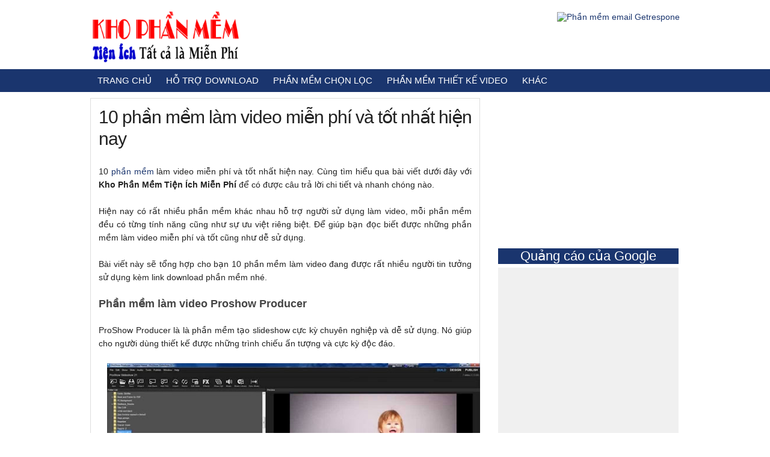

--- FILE ---
content_type: text/html; charset=UTF-8
request_url: http://phanmem.affimart.com/2020/04/10-phan-mem-lam-video-mien-phi-va-tot-nhat-hien-nay.html
body_size: 32300
content:
<!DOCTYPE html>
<html dir='ltr' xmlns='http://www.w3.org/1999/xhtml' xmlns:b='http://www.google.com/2005/gml/b' xmlns:data='http://www.google.com/2005/gml/data' xmlns:expr='http://www.google.com/2005/gml/expr' xmlns:fb='https://www.facebook.com/2008/fbml'>
<head>
<link href='https://www.blogger.com/static/v1/widgets/2944754296-widget_css_bundle.css' rel='stylesheet' type='text/css'/>
<script async='async' data-ad-client='ca-pub-8684517061825400' src='https://pagead2.googlesyndication.com/pagead/js/adsbygoogle.js'></script>
<meta content='80ae80c8b07a73ca24fd8acfba6d059f' name='propeller'/>
<meta content='text/html; charset=UTF-8' http-equiv='Content-Type'/>
<meta content='blogger' name='generator'/>
<link href='http://phanmem.affimart.com/favicon.ico' rel='icon' type='image/x-icon'/>
<link href='http://phanmem.affimart.com/2020/04/10-phan-mem-lam-video-mien-phi-va-tot-nhat-hien-nay.html' rel='canonical'/>
<link rel="alternate" type="application/atom+xml" title="Kho Phần Mềm Tiện Ích | Kho chia sẻ miễn phí phần mềm tiện ích - Atom" href="http://phanmem.affimart.com/feeds/posts/default" />
<link rel="alternate" type="application/rss+xml" title="Kho Phần Mềm Tiện Ích | Kho chia sẻ miễn phí phần mềm tiện ích - RSS" href="http://phanmem.affimart.com/feeds/posts/default?alt=rss" />
<link rel="service.post" type="application/atom+xml" title="Kho Phần Mềm Tiện Ích | Kho chia sẻ miễn phí phần mềm tiện ích - Atom" href="https://www.blogger.com/feeds/777410038554605124/posts/default" />

<link rel="alternate" type="application/atom+xml" title="Kho Phần Mềm Tiện Ích | Kho chia sẻ miễn phí phần mềm tiện ích - Atom" href="http://phanmem.affimart.com/feeds/7557246327224868437/comments/default" />
<!--Can't find substitution for tag [blog.ieCssRetrofitLinks]-->
<link href='https://blogger.googleusercontent.com/img/b/R29vZ2xl/AVvXsEh3BI53Dsqi0dTfIkN9F40N1bCuCyfaTe6SE7qw0ySnLbpwWiIPGRZQjBNMnQeMaQmqdCWD94-0-zunXFMfnoBoXzin4LgvyKi4RLRYVk2yq7MeZg6y8016fETkyzgWEtpluDsvb72RqNI/s640/5-phan-mem-lam-video-mien-phi-va-tot-nhat-hien-nay-KhoPhanMemTichIch-1.jpg' rel='image_src'/>
<meta content='http://phanmem.affimart.com/2020/04/10-phan-mem-lam-video-mien-phi-va-tot-nhat-hien-nay.html' property='og:url'/>
<meta content='10 phần mềm làm video miễn phí và tốt nhất hiện nay' property='og:title'/>
<meta content=' 10 phần mềm  làm video miễn phí và tốt nhất hiện nay. Cùng tìm hiểu qua bài viết dưới đây với Kho Phần Mềm Tiện Ích Miễn Phí  để có được câ...' property='og:description'/>
<meta content='https://blogger.googleusercontent.com/img/b/R29vZ2xl/AVvXsEh3BI53Dsqi0dTfIkN9F40N1bCuCyfaTe6SE7qw0ySnLbpwWiIPGRZQjBNMnQeMaQmqdCWD94-0-zunXFMfnoBoXzin4LgvyKi4RLRYVk2yq7MeZg6y8016fETkyzgWEtpluDsvb72RqNI/w1200-h630-p-k-no-nu/5-phan-mem-lam-video-mien-phi-va-tot-nhat-hien-nay-KhoPhanMemTichIch-1.jpg' property='og:image'/>
<title>10 phần mềm làm video miễn phí và tốt nhất hiện nay | Kho Phần Mềm Tiện Ích | Kho chia sẻ miễn phí phần mềm tiện ích</title>
<meta content='10 phần mềm làm video miễn phí và tốt nhất hiện nay' name='keywords'/>
<meta content='index, follow' name='robots'/>
<style id='page-skin-1' type='text/css'><!--
/*
-----------------------------------------------
Theme Name: Kho Phần Mềm Tiện Ích
Description: Template Pro</a>
Version: 1.0
Edited by: www.IMVCorp.com
----------------------------------------------- */
#navbar-iframe, .date-header, .PageList h2{display:none !important}
body{background:#fff url('') repeat-x 0px 5px;color:#444;font-family:Helvetica;font-size:14px;font-size-adjust:none;font-stretch:normal;font-style:normal;font-variant:normal;font-weight:normal;line-height:normal;margin:0;text-align:left}
a:link,a:visited{color:#1A356E;text-decoration:none}
a:hover{color:#000}
a img{border-width:0}
pre{margin:10px 0;border:3px dotted #c9c9c9;background:#e9e9e9;padding:7px;width:auto!important;width:96%;max-height:480px;overflow:auto; font-family:"Courier New",monospace; font-size:15px;color:#666}
.comment-body p em, code{padding: 2px 5px; background: #F6F1BA;   -moz-border-radius:3px;-khtml-border-radius:3px;-webkit-border-radius:3px;border-radius:3px;font-family:"Courier New",monospace; font-size:15px; color:#222;}
#head-top{background:transparent;min-height:100px;width:980px;margin:0 auto;padding:0}
#header-wrapper{}
#header-right{float:right;margin:20px 0 10px}
#header-left{float:left;padding:15px 0px 10px;}
#Header1 {width:250px; float:left}
#Header1 h1{line-height:1em;font-size:28px}
#Header1 .description {line-height:1em;font-size:18px}
#Header1 img{max-width:250px; height:auto}
#outer-wrapper{background:#fff;font-family:Helvetica,Helvetica;font-size:100%;font-size-adjust:none;font-stretch:normal;font-style:normal;font-variant:normal;font-weight:normal;line-height:normal;margin:0 auto;padding:10px 0 0;text-align:left;width:980px;border-top:0px solid #ddd}
#main-wrapper{float:left;font-size:100%;width:650px;word-wrap:break-word}
#sidebar-wrapper{float:right;margin-top:-3px;margin-left:28px;overflow:hidden;width:302px;word-wrap:break-word}
.post{padding:0;margin:0 0 0px 0;background:#eee;min-height:170px}
.post-thumbnail{float:left;margin-right:20px;margin-top:3px;margin-left:4px;border-corner-shape:bevel;width: 300px;max-height:200px;}
.post h1{font-size:30px;font-weight:normal;line-height:1.2em;margin-bottom:15px;margin-top:0;letter-spacing:-1px}
.post h3{color: #444;
font-size: 18px;
font-family: Tahoma, Geneva, sans-serif;
line-height: 30px;
}
.post h3 a,.post h3 a:visited{color:#000;display:block;text-decoration:none}
.post h3 a:hover{color:#1A356E}
.post-body{line-height:1.6em;margin:0 0 0.75em}
.post-body blockquote{line-height:1.3em}
.post-footer {margin:0;text-transform:none}
.post img{max-width:620px;height:auto}
.post blockquote{background: url("https://blogger.googleusercontent.com/img/b/R29vZ2xl/AVvXsEhDFkp_BvRGOWvWSq70WOItAnY3ZrM25CbzjVo_-_AJ9n8jr157udpCa9MDAzMGRlt2wIuJsEElgsgjoqL-KMq_uMJb40jhyphenhyphenWxUVcOSGR6EOqrdZzwb0MGsx49-GAr1oF0H0VfDHU-lT7Y/s40/Icon_Quote.png") no-repeat scroll 10px 20px #F0F0F0;     margin: 1em 0;   padding: 5px 10px 10px 65px;}
.feed-links{background:url(https://blogger.googleusercontent.com/img/b/R29vZ2xl/AVvXsEhqQQgRzhLapj5Zm0PZKezbTf4YpjC7LKH6CUQptFq3hgkZ-IyriWbGdO2b-OWbvnVkxSufvzDMuskaI_Ko9bnXNXXURUZi3Gf9c4ErEG048-t70y9u5y-8aBZ6ZKfofyOapFIEygdCIQO8/s16/rss_alt_16x16.png) no-repeat scroll left center transparent;padding-left:25px;margin:30px 0}
.post-author{background:url(https://blogger.googleusercontent.com/img/b/R29vZ2xl/AVvXsEhA0m-hMiZskcCHeoVhTTzPe8Fb0Ae7exJIzRzLB78EN_2J2qNYacxwUEFXvnMk2viutz-4kV7-h-uEDftuiE5tcPu4Nhex4H63SYNFlhfhUv2STwLG4vAcbV3PUoWtax-RmOZyJ2yqks1m/s16/user_12x16.png) no-repeat scroll left center transparent;padding-left:22px}
.post-timestamp{background:url(https://blogger.googleusercontent.com/img/b/R29vZ2xl/AVvXsEiz0Qi6xg2Vayg4ndzFu0vN3IHNHgAHQH2SqueXJz4p3UHyj3FJzOf6BQbOBWaRvFNv_h4duZMgdNt1SFu_mHfTg-Py7dfw_6PlBF2QkRaa8f5StE_5y1V646vYHnGKFQyduZzakpjU56cL/s16/clock_16x16.png) no-repeat scroll 12px center transparent;padding-left:35px}
.post-comment-link a.comment-link{background:url(https://blogger.googleusercontent.com/img/b/R29vZ2xl/AVvXsEitADt94q7f-z59NJj-BEO53HgzYsxKTuyJl85ckUq5faa7GgpasOC1P7_he8-5yiQ-e2Z5eqEA6foM5_QM_oAKAP68G0Ku5Ml5Ny9szqHW3fMIq_w1y_A_cc1MUrKY5zWuGNzm8MXOrtiR/s16/comment_alt1_stroke_16x12.png) no-repeat scroll 7px center transparent;padding-left:30px}
.post-labels{background:url(https://blogger.googleusercontent.com/img/b/R29vZ2xl/AVvXsEj986VygffMQ6mQA4Jt6-wlHi_EmN0n9a2gOp1ClDIZUG6iaTqjyM6sIDWkV2wJjTk7i8htZ9TbFEu_Drv-q2nlOo1QnwYk4hJh5_eTBUpIocjm-WZzm7qPA6EZHdFSNwq133Rb9VyMdiYZ/s16/tag_fill_16x16.png) no-repeat scroll left center transparent;padding-left:22px}
.pagenavi{clear:both;margin:30px auto 0px;text-align:center;font-size:25px;padding:3px 0;border-bottom:4px solid #1A356E}
.pagenavi span,.pagenavi a{padding:3px 7px;margin-right:5px;background:#fff;}
.pagenavi a:visited{color:#000}
.pagenavi a:hover,.pagenavi .current{background:#1A356E;color:#fff;text-decoration:none;border-radius:7px 7px 0 0}
.pagenavi .current {padding:-1px 3px; margin:0 10px;border-radius:7px 7px 0 0}
.pagenavi .pages,.pagenavi .current{}
.pagenavi .pages{border:none}
.status-msg-wrap{font-size:120%;width:100%;margin:20px auto;color:#444!important}
.status-msg-body,.status-msg-hidden{padding:0.6em 0!important}
.status-msg-border{border:0}
.sidebar h2{background:#1A356E;color:#fff;font-size:22px;margin:0px 0 6px;font-weight:normal;text-align:center;}
.sidebar .widget-content{color:#555;font-size:13px;background:#F0F0F0;padding:10px 15px;line-height:1.3em;margin:0 0 5px}
.sidebar ul{margin:0 15px 0 -20px;padding:0;list-style:square}
.sidebar li{margin:0 15px;padding:5px 0}
.main .Blog{border-bottom-width:0}
#footer-wrapper {width:100%; background-color:#2e2e2e; min-height:60px}
#footer{margin:0 auto;width:980px;padding:1px;font-family:Helvetica,Helvetica;font-size:16px}
#footer a, #footer a:visited, #footer a:hover {color:#fff;margin:0 5px}
.credit {width:100%;background:#1A356E}
.credit-wrapper{margin:0 auto;width:980px;font-size:12px;color:#999;line-height:1.6em;padding:20px;text-align:center}
.credit-wrapper a {color:#fff}
#menu-module{width:100%;background: #1A356E;}
.mattblackmenu ul{margin:0;padding:0;list-style-type:none;background:#1A356E;overflow:hidden;width:980px;margin:0 auto}
.mattblackmenu li{display:inline;margin:0}
.mattblackmenu li img{display:none!important}
.mattblackmenu li a{font-size:15px;float:left;display:block;text-decoration:none;margin:0;padding:10px 12px;color:#fff}
.mattblackmenu li a:visited{color:#fff}
.mattblackmenu li a:hover{background:#3B5998}
.mattblackmenu li a.selected{background:#3B5998}
.ddsubmenustyle,.ddsubmenustyle div{font-size:15px;margin:0;padding:0;position:absolute;left:0;top:0;list-style-type:none;background:#000;border-bottom-width:0;visibility:hidden;z-index:100}
.ddsubmenustyle ul{margin:0;padding:0;position:absolute;left:0;top:0;list-style-type:none;border:0 none}
.ddsubmenustyle li a{text-align:left;display:block;width:170px;color:#fff;background:#000;text-decoration:none;padding:5px 5px 5px 10px}
.ddsubmenustyle li a:hover{background-color:#111;color:#fff}
.downarrowpointer{/*CSS for "down" arrow image added to top menu items*/padding-left:4px;border:0}
.rightarrowpointer{/*CSS for "right" arrow image added to drop down menu items*/position:absolute;padding-top:3px;left:100px;border:0}
.ddiframeshim{position:absolute;z-index:500;background:transparent;border-width:0;width:0;height:0;display:block}
.markermenu{width:175px;/*width of side bar menu*/clear:left;position:relative;/*Preserve this for "right" arrow images (added by script) to be positioned correctly*/}
.markermenu ul{list-style-type:none;margin:5px 0;padding:0;border:1px solid #9A9A9A}
.markermenu ul li a{background:#F2F2F2 url(bulletlist.gif) no-repeat 3px center;/*light gray background*/font:bold 13px "Lucida Grande","Trebuchet MS",Verdana,Helvetica,sans-serif;color:#00014e;display:block;width:auto;padding:3px 0;padding-left:20px;text-decoration:none;border-bottom:1px solid #B5B5B5}
* html .markermenu ul li a{/*IE6 hack*/width:155px}
.markermenu ul li a:visited,.markermenu ul li a:active{color:#00014e}
.markermenu ul li a:hover,.markermenu ul li a.selected{color:white;background-color:black}
.blackwhite li a{background:white}
.blackwhite li a:hover{background:black;color:white}
#comments{overflow:hidden; font-size:90%}
#comments h4{display:inline;padding:10px;line-height:40px}
#comments h4,.comments .comment-header,.comments .comment-thread.inline-thread .comment{position:relative}
#comments h4,.comments .continue a{background:#1A356E}
#comments h4,.comments .user a,.comments .continue a{font-size:16px}
#comments h4,.comments .continue a{font-weight:normal;color:#fff}
#comments h4:after{content:"";position:absolute;bottom:-10px;left:10px;border-top:10px solid #1A356E;border-right:20px solid transparent;width:0;height:0;line-height:0}
#comments .avatar-image-container img{border:0}
.comment-thread{color:#111}
.comment-thread a{color:#777}
.comment-thread ol{margin:0 0 20px}
.comment-thread .comment-content a,.comments .user a,.comments .comment-thread.inline-thread .user a{color:#1A356E}
.comments .avatar-image-container,.comments .avatar-image-container img{width:48px;max-width:48px;height:48px;max-height:48px}
.comments .comment-block,.comments .comments-content .comment-replies,.comments .comment-replybox-single{margin-left:60px}
.comments .comment-block,.comments .comment-thread.inline-thread .comment{border:1px solid #ddd;background:#f9f9f9;padding:10px}
.comments .comments-content .comment{margin:15px 0 0;padding:0;width:100%;line-height:1em}
.comments .comments-content .icon.blog-author{position:absolute;top:-12px;right:-12px;margin:0;background-image: url(https://blogger.googleusercontent.com/img/b/R29vZ2xl/AVvXsEjzqXEmkqdfXZPkEbYBOGaBP0pRrSITTC5NKGD5K4AHibKZK3ErQx1OKfNgHJ3Fb5UHpfFA2Lg729QZlZiLzmckwHgLJC94r9s7bMTJPGK3Z39j35pv2w8wQNEE8z0sGgovji54gIn4bfM/);width:36px;height:36px}
.comments .comments-content .inline-thread{padding:0 0 0 20px}
.comments .comments-content .comment-replies{margin-top:0}
.comments .comment-content{padding:5px 0;line-height:1.4em;text-align:left!important}
.comments .comment-thread.inline-thread{border-left:1px solid #ddd;background:transparent}
.comments .comment-thread.inline-thread .comment{width:auto}
.comments .comment-thread.inline-thread .comment:after{content:"";position:absolute;top:10px;left:-20px;border-top:1px solid #ddd;width:10px;height:0px}
.comments .comment-thread.inline-thread .comment .comment-block{border:0;background:transparent;padding:0}
.comments .comment-thread.inline-thread .comment-block{margin-left:48px}
.comments .comment-thread.inline-thread .user a{font-size:13px}
.comments .comment-thread.inline-thread .avatar-image-container,.comments .comment-thread.inline-thread .avatar-image-container img{width:36px;max-width:36px;height:36px;max-height:36px}
.comments .continue{border-top:0;width:100%}
.comments .continue a{padding:10px 0;text-align:center}
.comment .continue{display:none}
#comment-editor{width:98%!important; background:#f1f1f1;padding:10px 10px 5px; height:215px!important}
#comment-editor a {color:#6079AB}
.comment-form{width:100%;max-width:100%}
#mbl-comment iframe {background:#f1f1f1}
.emoticons{-moz-background-clip:-moz-initial;-moz-background-origin:-moz-initial;-moz-background-inline-policy:-moz-initial;text-align:left;padding:0;margin:0 0 15px}
.emoticons a,.emoticons a:hover{font-size:28px;margin-left:20px;text-decoration:none}
.PageList ul{margin:0;padding:0}
.PageList li {list-style:none;padding:5px 15px 0 0;float:left}
.PageList li.selected a {font-weight:normal; border-top:3px solid #1A356E; padding:3px 10px 0}
.feature{margin:-18px 0 30px}
#BlogList1 a{color:#000}
#BlogList1 ul{list-style:none;padding:0}
#BlogList1 ul li{padding:5px 5px 0 0;float:left;clear:none;width:213px}
#BlogList1 .item-content{background:transparent}
#BlogList1 .item-thumbnail{background:transparent}
#BlogList1 .item-content img{width:213px;height:213px}
#BlogList1 .item-title{line-height:1.5em;min-height:50px;max-height:50px;opacity:0.99;background:#E6E6E6;margin:-64px 0 1px;padding:5px;overflow:hidden; font-size:90%; font-weight:bold}
#BlogList1 ul li:first-child + li{height:214px!important;width:431px!important;padding:5px 0 0!important; overflow:hidden}
#BlogList1 ul li:first-child + li img{height:auto!important;width:431px!important}
#BlogList1 ul li:first-child + li div.item-title{margin:-282px 0 5px;opacity:0.90; padding:7px}
#BlogList1 ul li:first-child + li div.item-title a{font-size:16px;line-height:1.2em}
#BlogList1 ul li:first-child + li + li + li + li {padding:5px 0 0!important; }
#BlogList1 ul li:first-child div.item-title, #BlogList1 ul li:first-child + li div.item-title{background:#000}
#BlogList1 ul li:first-child div.item-title a, #BlogList1 ul li:first-child + li div.item-title a{color:#fff}
.Label li {padding-bottom:0;padding-left:0;display:inline}
.Label li span{display:none}
.Label li a {background:#555;color:#fff;float:left;padding:5px 7px;text-decoration:none;text-shadow:none;margin:0 1px 1px 0;font-size:12px}
.Label li a:hover{background:#1A356E}
#sidebar-wrapper .widget{width:300px;background: transparent url(https://blogger.googleusercontent.com/img/b/R29vZ2xl/AVvXsEgWfZhwHBVxJZVw0TsjnCXm7-pXfyLdVWBBepu_s23E_1EN-wAqpKIIp1tj2k4GFTHJTFmfUdIi2UuyN07a1jjmIhGYs9S2Mq268k3EqDZb8a84w3LFWMQg07vkuw4EqwgRyFvkcAOxilQ/s1600/bgright.gif) repeat-x bottom;float:left;}
/* Rainbow Popular repost by http://jomkenalislam.my*/
.PopularPosts .widget-content ul li {width:280px;overflow:hidden;border-bottom:1px dotted #d1d1d1;padding:0px 0px 0 0px;font:normal 100% Helvetica;}
.PopularPosts .widget-content ul li a {color:#333333;font-weight:bold;}
.PopularPosts .widget-content ul li:hover {background:#CCE6FF}
.PopularPosts img {border:1px solid #d1d1d1;}
.PopularPosts .item-thumbnail img {margin:0;padding:3px;}
/* Rainbow Popular repost by http://jomkenalislam.my*/
#slides *{-moz-box-sizing:border-box;-webkit-box-sizing:border-box;box-sizing:border-box}
#slides ul,#slides li{padding:0;margin:0;list-style:none;position:relative}
#slides ul{height:250px}
#slides li{width:49.9%;height:100%;position:absolute;display:none;}
#slides li:nth-child(1), #slides li:nth-child(2), #slides li:nth-child(3), #slides li:nth-child(4){display:block}
#slides li:nth-child(1){left:0;top:0}
#slides li:nth-child(2){left:50.1%;width:24.8%;height:49.8%}
#slides li:nth-child(3){left:75.2%;width:24.8%;height:49.8%}
#slides li:nth-child(4){left:50.1%;top:50.2%;height:49.9%}
#slides a{display:block;width:100%;height:100%;overflow:hidden}
#slides img{display:block;width:100%;height:100%;border:0;padding:4px;background-color:#0097BD;-moz-border-radius:3px;-webkit-border-radius:3px;border-radius:3px}
#slides h4{position:absolute;bottom:10px;margin:0;font-size:22px;font-family:Georgia,Times,"Times New Roman";left:0;padding:0 10px;color:white;z-index:3;line-height:20px;font-weight:normal;background:#003350;padding:3px 5px;margin-left:5px;margin-right:5px;filter: Alpha(Opacity=50);
opacity: .5;}
#slides li:nth-child(2) h4 {font-size:13px;line-height:15px;padding:3px 5px;}
#slides li:nth-child(4) h4 {font-size:18px;}
#slides li:nth-child(3) h4 {font-size:15px;}
#slides .label_text{font-size:9px;color:white;bottom:10px;z-index:3;left:10px;font-family:Verdana,Geneva,sans-serif;position:absolute;display:none}
#slides li:nth-child(2) .autname,#slides li:nth-child(3) .autname,#slides li:nth-child(1) .autname,#slides li:nth-child(4) .autname{display:none}
#slides .overlayx,#slides li{-webkit-transition:all .4s ease-in-out;-moz-transition:all .4s ease-in-out;-o-transition:all .4s ease-in-out;-ms-transition:all .4s ease-in-out;transition:all .4s ease-in-out}
#slides li:hover .overlayx{-ms-filter:"progid:DXImageTransform.Microsoft. Alpha(Opacity=10)";filter:alpha(opacity=10);-khtml-opacity:0.1;-moz-opacity:0.1;opacity:0.1}
#buttons{margin:5px 0 0}
#buttons a{display:inline-block;text-indent:-9999px;width:15px;height:25px;position:relative}
#buttons a::before{content:"";width:0;height:0;border-width:8px 7px;border-style:solid;border-color:transparent #535353 transparent transparent;position:absolute;top:50%;margin-top:-8px;margin-left:-10px;left:50%}
#buttons a#nextx::before{border-color:transparent transparent transparent #535353;margin-left:-3px}
@media only screen and (max-width:600px){
#slides ul{height:600px}
#slides li:nth-child(1){width:100%;height:49.8%}
#slides li:nth-child(2){top:50.2%;height:24.8%;left:0;width:49.8%}
#slides li:nth-child(3){left:50.2%;top:50.2%;width:49.8%;height:24.8%}
#slides li:nth-child(4){left:0;top:75.3%;height:24.8%;width:100%}
}
#emailsub{clear:both;background:#3C3C33;color:#fff;display:block;position:relative;text-align:center;line-height:1.47;margin-top:20px;margin-bottomL10px;}#emailsub
h4{font-size:24px;border-bottom:1px solid #746E6E;padding:10px;letter-spacing:2px}#emailsub input[type=&quot;email&quot;],.sl_in_mail{margin-right:-6px;padding:16px
0 16px 40px;width:50%;border:none}#emailsub
form{text-align:center;padding:20px
90px}#emailsub input[type=submit]{border-radius:0;box-shadow:none;padding:18px
24px 16px;letter-spacing:2px;border:none;background:#E06;cursor:pointer;color:#FFF}#emailsub
.counter{margin:0
0 25px}#emailsub.efooter{background:none}#emailsub.efooter
form{text-align:left;padding:0}#emailsub.efooter input[type=&quot;submit&quot;],#emailsub.efooter input[type=&quot;email&quot;],.wg_in_mail{padding:10px;letter-spacing:0px}#emailsub.efooter.sidebar{background:#3C3C33;padding:20px}#emailsub.efooter.sidebar
form{text-align:center}
/*===METRO UI Menu==*/
#ttmetromenu{background:transparent;min-height:100px;width:980px;margin:0 auto;padding:0;}
.mblmetromenu {
width:980px;
margin:auto;
}
@media screen and (max-width:960px) {
.mblmetromenu {
width:100%;
}
}
/* MblMetroMenu */
.MblMetroMenu {
position:relative;
}
.om-nav {
position:absolute;
width:100%;
z-index:999;
display:none;
}
.om-ctrlbar {
width:100%;
height:48px;
}
.om-ctrlitems {
margin:auto;
padding:0px;
height:48px;
display:inline-block;
text-align:center;
}
.om-ctrlitem {
height:48px;
width:48px;
display:none;
cursor:pointer;
float:left;
opacity:0.5;
-ms-filter: "progid: DXImageTransform.Microsoft.Alpha(Opacity=50)" !important;
filter: alpha(opacity=50) !important; /* For IE8 and earlier */ }
.om-ctrlitem:hover {
opacity:0.8;
-ms-filter: "progid: DXImageTransform.Microsoft.Alpha(Opacity=80)" !important;
filter: alpha(opacity=80) !important; /* For IE8 and earlier */ }
.om-activectrlitem {
opacity:1 !important;
-ms-filter: "progid: DXImageTransform.Microsoft.Alpha(Opacity=100)" !important;
filter: alpha(opacity=100) !important; /* For IE8 and earlier */ }
.om-controlitems {
width:960px;
margin:auto;
}
.om-controlitem {
height:48px;
cursor:pointer;
}
.om-closenav {
float:left;
}
.om-movenext {
float:right;
}
.om-itemholder {
margin:auto;
padding:20px 0px;
}
@media screen and (max-width:960px) {
.om-closenav {
position:absolute;
z-index:9999;
left:0;
top:0;
}
.om-movenext {
position:absolute;
z-index:9999;
right:0;
top:0;
}
.om-controlitems {
width:100%;
}
.om-itemholder {
width:100%;
}
}
.om-centerblock {
display:inline-block;
}
.om-item {
display:none;
}
.om-showitem {
margin:5px;
float:left;
display:none;
}
/* END MblMetroMenu */
/* TILE BUTTONS */
/* Standar Buttons */
.tile-bt {
text-align:center;
cursor:pointer;
width:115px;
height:90px;
}
.tile-bt a {
display:block;
padding-top:12px;
text-decoration: !important;
}
.tile-bt img {
margin:0 auto 0 auto;
padding-bottom:5px;
height:48px;
width:48px;
position:relative;
display:block;
}
.tile-bt span {
font-size:12px;
padding-bottom:10px;
display:block;
}
.tile-bt:active {
opacity:0.5;
}
/* End Standard Buttons */
/* Large Buttons */
.tile-bt-large {
width:190px;
height:90px;
line-height:90px;
text-align:center;
cursor:pointer;
}
.tile-bt-large a {
display:block;
text-decoration: !important;
}
.tile-bt-large img {
vertical-align: middle;
margin:auto;
padding:0px;
position:relative;
width:48px;
height:48px;
}
.tile-bt-large span {
vertical-align: middle;
display:inline;
}
.tile-bt-large:active {
opacity:0.5;
}
/* End Large Buttons */
/* Extralarge Buttons */
.tile-bt-extralarge {
text-align:center;
cursor:pointer;
width:190px;
height:190px;
}
.tile-bt-extralarge a {
display:block;
padding-top:52px;
text-decoration: !important;
}
.tile-bt-extralarge img {
margin:0 auto 0 auto;
padding-bottom:22px;
height:80px;
width:80px;
position:relative;
display:block;
}
.tile-bt-extralarge span {
font-size:14px;
padding-bottom:20px;
display:block;
}
.tile-bt-extralarge:active {
opacity:0.5;
}
/* End Extralarge Buttons */
/* END TILE BUTTONS */
/* SHADOW LIST */
.shadow-white, .shadow-black, .shadow-blue, .shadow-green, .shadow-red {
/*display:inline-block;*/
}
.shadow-white:hover {
box-shadow:0px 0px 6px 3px #fff;
-webkit-box-shadow:0px 0px 6px 3px #fff;
-moz-box-shadow:0px 0px 6px 3px #fff;
-o-box-shadow:0px 0px 6px 3px #fff;
-ms-box-shadow:0px 0px 6px 3px #fff;
}
.shadow-blue:hover {
box-shadow:0px 0px 6px 3px #38D1F7;
-webkit-box-shadow:0px 0px 6px 3px #38D1F7;
-moz-box-shadow:0px 0px 6px 3px #38D1F7;
-o-box-shadow:0px 0px 6px 3px #38D1F7;
-ms-box-shadow:0px 0px 6px 3px #38D1F7;
}
.shadow-green:hover {
box-shadow:0px 0px 6px 3px #AACA37;
-webkit-box-shadow:0px 0px 6px 3px #AACA37;
-moz-box-shadow:0px 0px 6px 3px #AACA37;
-o-box-shadow:0px 0px 6px 3px #AACA37;
-ms-box-shadow:0px 0px 6px 3px #AACA37;
}
.shadow-red:hover {
box-shadow:0px 0px 6px 3px #E81750;
-webkit-box-shadow:0px 0px 6px 3px #E81750;
-moz-box-shadow:0px 0px 6px 3px #E81750;
-o-box-shadow:0px 0px 6px 3px #E81750;
-ms-box-shadow:0px 0px 6px 3px #E81750;
}
.shadow-black:hover {
box-shadow:0px 0px 6px 3px #444;
-webkit-box-shadow:0px 0px 6px 3px #444;
-moz-box-shadow:0px 0px 6px 3px #444;
-o-box-shadow:0px 0px 6px 3px #444;
-ms-box-shadow:0px 0px 6px 3px #444;
}
/* END SHADOW LIST */
/* BACKGROUND LIST */
/* Solid Colors */
.solid-blue { background:#00BBE2; }
.solid-blue-2 { background:#2C84EE; }
.solid-darkblue { background:#044E94; }
.solid-violetred { background:#781766; }
.solid-red { background:#E51400;}
.solid-red-2 { background:#E81750; }
.solid-pink { background:#FF539B; }
.solid-purple { background:#D02090; }
.solid-orange { background:#FB8F02; }
.solid-orange-2 { background:#FF6600; }
.solid-orange-3 { background:#DD5F37; }
.solid-coral { background:#CD5B45; }
.solid-green { background:#67B239; }
.solid-green-2 {background:#96BF01; }
.solid-darkgreen { background:#016C38; }
.solid-olive { background:#999900}
.solid-grass { background:#CDCD00; }
.solid-darkred { background:#1A356E; }
.solid-gold { background:#FEE9AE; }
.solid-yellow { background:#F7D100; }
.solid-black { background:#000; }
.solid-smoke { background:#F5F5F5; }
/* End Solid Colors */
/* MISC */
.clearspace { clear: both; }
.floatleft { float:left; }
.floatright { float:right; }
.none { display: none !important; width:0px !important; }
.light-text {
color:#fff;
}
.dark-text {
color:#1e1e1e;
}
.gradient {
background: -moz-linear-gradient(-45deg,  rgba(255,255,255,0) 0%, rgba(255,255,255,0.3) 100%); /* FF3.6+ */
background: -webkit-gradient(linear, left top, right bottom, color-stop(0%,rgba(255,255,255,0)), color-stop(100%,rgba(255,255,255,0.3))); /* Chrome,Safari4+ */
background: -webkit-linear-gradient(-45deg,  rgba(255,255,255,0) 00%,rgba(255,255,255,0.3) 100%); /* Chrome10+,Safari5.1+ */
background: -o-linear-gradient(-45deg,  rgba(255,255,255,0) 0%,rgba(255,255,255,0.3) 100%); /* Opera 11.10+ */
background: -ms-linear-gradient(-45deg,  rgba(255,255,255,0) 0%,rgba(255,255,255,0.3) 100%); /* IE10+ */
background: linear-gradient(-45deg,  rgba(255,255,255,0) 0%,rgba(255,255,255,0.3) 100%); /* W3C */
}
.margin-5 { margin:5px; }
/* css related posts */
#related_posts2 { background-color:#FFF; margin:10px 0 0 0; padding:10px; -moz-box-shadow:inset 0 0 1px #000000; -webkit-box-shadow:inset 0 1px 1px #000000; box-shadow:inset 0 0 1px #000000 }
#related_posts2 h4 { color:#fff; font-size:15px; margin:-10px -10px 10px; padding:5px 3px; text-align:center; font-weight:bold; -moz-text-shadow:2px 0 0 #333; -webkit-text-shadow:2px 0 0 #333; text-shadow:2px 0 0 #333; position:relative; background-color:#00B4FF }
#related_posts2 ul,#related_posts li { overflow:hidden; padding:0; margin:0; list-style:none }
#related_posts2 ul { margin-top:10px }
#related_posts2 li { float:left; width:100%; margin:0 0 5px}
#related_posts2 .gmbrrltd { background-color:#f7f7f7; float:left; margin:0 5px 0 0; padding:3px; border:1px solid #ddd; -moz-border-radius:2px; -webkit-border-radius:2px; border-radius:2px }
#related_posts2 strong { font-weight:bold; font-size:15px; line-height:1.1em }
#related_posts2 p { margin:2px 0 0; font-size:12px }
.loadingxx { width:100%; min-height:150px; background:transparent url(https://blogger.googleusercontent.com/img/b/R29vZ2xl/AVvXsEjUF-tWPuT9368U2rWhQuNUYk11rvg8C8Q0EyoTapXuHReeZ7KcFiXQjo4_rjpFGWyv-hLRh1MY5cowMgyBpb1g6VEgjgTg_KRdOqPx6dwtO2WaTbNmGUvq0oz5zwcmdtfLm7da-fQZmvEy/s1600/loading-dip.gif) no-repeat center; display:block; text-indent:-9999px }
.kotak-dalem { background-color:transparent; padding:0; -moz-box-shadow:none; -webkit-box-shadow:none; box-shadow:none; border:none; margin-bottom:0 }
/*Metro UI Social Profile Widget v2.0 by Tech Prevue Labs
Web link to gadget code: http://www.techprevue.com/2013/02/social-profile-gadget-metro-style.html
Distributed under license CC BY-NC-ND 3.0 INT
Please keep license information intact while using this widget*/
.metro-social{width:298px}
.metro-social li{position:relative;cursor:pointer;padding:0;list-style:none}
.metro-social .fb,.tw,.gp,.fd{z-index:7;float:left;margin:1px;position:relative;display:block}
.metro-social .fb{background:url(//goo.gl/6xmUk) no-repeat center center #1f69b3;width:153px;height:141px}
.metro-social .tw{background:url(//goo.gl/oyiFK) no-repeat center center #43b3e5;width:140px;height:70px}
.metro-social .gp{background:url(//goo.gl/oT0kF) no-repeat center center #da4a38;width:140px;height:69px}
.metro-social .fd{background:url(//goo.gl/ncoLY) no-repeat center center #e9a01c;width:295px;height:69px}
.metro-social li:hover .fb{background:url(//goo.gl/MH8AP) no-repeat center center #1f69b3}
.metro-social li:hover .tw{background:url(//goo.gl/hHRHv) no-repeat center center #43b3e5}
.metro-social li:hover .gp{background:url(//goo.gl/wva4B) no-repeat center center #da4a38}
.metro-social li:hover .fd{background:url(//goo.gl/JFGqn) no-repeat center center #e9a01c}
/* Sidebar Label Cloud
----------------------------------------------- */
.sidebar .label-size a {
color:#fff!important;
background:#222;
padding:8px 8px;
margin:0 3px 3px 0;
float:left;
display:block;
-moz-transition: all 0.2s ease-out;
-o-transition: all 0.2s ease-out;
-webkit-transition: all 0.2s ease-out;
-ms-transition: all 0.2s ease-out;
transition: all 0.2s ease-out;
}
.sidebar .label-size-1 a {background:#FF8000}
.sidebar .label-size-2 a {background:#D7DF01}
.sidebar .label-size-3 a {background:#B40404}
.sidebar .label-size-4 a {background:#298A08}
.sidebar .label-size-5 a {background:#084B8A}
.label-size-1 a:hover, .label-size-2 a:hover, .label-size-3 a:hover, .label-size-4 a:hover, .label-size-5 a:hover {
background:#2288bb; color:#fff; text-decoration:none}
.sidebar .label-size span {
background:#2288bb;
color:#fff;
padding:8px 8px;
margin:0 0 3px;
clear:both;
float:left;
}
.sidebar .label-size {
position:relative;
text-decoration:none;
font-size:12px;
color:#fff;
}
.sidebar .label-size a, .sidebar .label-size a:visited {color:#fff;text-decoration: none;}
.TinDanhMuc ul{padding:0;margin:6px 0 0 0}
.TinDanhMuc ul li{list-style:none;background:url("http://yeu360.com/img/dot.png") no-repeat scroll left 5px transparent;padding-left:12px;margin-bottom:6px}
.TinDanhMuc ul li a{color:#505050;font-size:12px}
.TinDanhMuc ul li a:hover{color:#000000}.DanhMucList{padding:0 10px 10px 10px;border-bottom:1px solid #DEDEDE}.Tin a{font-weight:bold;font-size:14px;color:#000000}.Tin ul{padding:12px 0 0 0;margin:0}.Tin ul li{list-style:none;background:url("http://yeu360.com/img/dot.png") no-repeat scroll left 5px transparent;padding-left:12px;margin-bottom:6px}.Tin ul li a{color:#505050;font-size:12px}.Tin ul li a:hover{color:#000000}
#share1-rc {width:218px;height:auto;min-height:300px;margin:0;padding-top:5px;padding-bottom:5px;overflow:hidden;background:#fff}
.share1-rc ul{list-style:none;margin:0;padding:0;border-bottom: 1px solid #ddd;}
.share1-rc li{text-indent:0;background:url(http://yeu360.com/img/dot.png) no-repeat 0 7px;line-height:1.5em;font-size:12px;font-weight:normal;margin:0;padding:2px 0 2px 15px}
.share1-rc h2 a:link, .share1-rc h2 a:visited {color:#fff;}

--></style>
<script src='http://ajax.googleapis.com/ajax/libs/jquery/1.8.0/jquery.min.js' type='text/javascript'></script>
<script type='text/javascript'>
//<![CDATA[
function FeaturedPost(a){(function(e){var h={blogURL:"",MaxPost:4,idcontaint:"#featuredpost",ImageSize:100,interval:5000,autoplay:false,loadingClass:"loadingxx",pBlank:"http://1.bp.blogspot.com/-htG7vy9vIAA/Tp0KrMUdoWI/AAAAAAAABAU/e7XkFtErqsU/s1600/grey.gif",MonthNames:["Jan","Feb","Mar","Apr","May","Jun","Jul","Aug","Sep","Oct","Nov","Dec"],tagName:false};h=e.extend({},h,a);var g=e(h.idcontaint);var c=h.blogURL;var d=h.MaxPost*200;if(h.blogURL===""){c=window.location.protocol+"//"+window.location.host}g.html('<div id="slides"><ul class="randomnya"></ul></div>').addClass(h.loadingClass);var f=function(w){var q,k,m,u,x,p,t,v,r,l="",s=w.feed.entry;for(var o=0;o<s.length;o++){for(var n=0;n<s[o].link.length;n++){if(s[o].link[n].rel=="alternate"){q=s[o].link[n].href;break}}if("media$thumbnail" in s[o]){u=s[o].media$thumbnail.url.replace(/\/s[0-9]+\-c/g,"/s"+h.ImageSize+"-c")}else{u=h.pBlank.replace(/\/s[0-9]+(\-c|\/)/,"/s"+h.ImageSize+"$1")}k=s[o].title.$t;r=s[o].published.$t.substring(0,10);m=s[o].author[0].name.$t;x=r.substring(0,4);p=r.substring(5,7);t=r.substring(8,10);v=h.MonthNames[parseInt(p,10)-1];l+='<li><a target="_blank" href="'+q+'"><div class="overlayx"></div><img src="'+u+'"/><h4>'+k+'</h4></a><div class="label_text"><span class="date"><span class="dd">'+t+'</span> <span class="dm">'+v+'</span> <span class="dy">'+x+'</span></span> <span class="autname">'+m+"</span></div></li>"}e("ul",g).append(l)};var b=function(){var i="/-/"+h.tagName;if(h.tagName===false){i="";e.ajax({url:c+"/feeds/posts/default/-/Phần mềm chọn lọc?max-results="+h.MaxPost+"&orderby=published&alt=json-in-script",success:f,dataType:"jsonp",cache:true})}else{e.ajax({url:c+"/feeds/posts/default"+i+"?max-results="+h.MaxPost+"&orderby=published&alt=json-in-script",success:f,dataType:"jsonp",cache:true})}(function(){setTimeout(function(){e("#prevx").click(function(){e("#slides li:first").before(e("#slides li:last"));return false});e("#nextx").click(function(){e("#slides li:last").after(e("#slides li:first"));return false});if(h.autoplay){var k=h.interval;var l=setInterval("rotate()",k);e("#slides li:first").before(e("#slides li:last"));e("#slides").hover(function(){clearInterval(l)},function(){l=setInterval("rotate()",k)});function j(){e("#nextx").click()}}g.removeClass(h.loadingClass)},d)})()};e(document).ready(b)})(jQuery)};
function rotate() {
    $('#nextx').click();
}
//]]>
</script>
<style type='text/css'>
#main-wrapper {width: 620px; padding: 13px; border:1px solid #ddd;}
#blog-pager, .post {color:#222;background:transparent}
.post-title, .post-body {margin-top:25px}
.post-title {font-size:30px}
.post-footer {padding:10px 15px; background:#f4f4f4;}
#threaded-comment-form a{color:#fff}
</style>
<script type='text/javascript'>
//<![CDATA[
imgr = new Array();
imgr[0] = "https://blogger.googleusercontent.com/img/b/R29vZ2xl/AVvXsEh4z1XXG5nE2zcDWCJwoZLTt2ChKodm0-INoN0TLwpSQkw5it_G8UDfpBv-OBZJzb9uatMRxFLIeaSNOU-wLTqKYI6Ynp7AHxeU_J9qLH-ixe2xWC8tc1hH8wbyQi5LjJewJxA2GUHa260/s256/last%2528gr%2529256.jpg";
showRandomImg = true;
aBold = true;
summaryPost = 140;
summaryTitle = 25;
numposts1 = 15;
label1 = "Phần mềm chọn lọc";
function removeHtmlTag(strx,chop){
var s = strx.split("<");
for(var i=0;i<s.length;i++){
if(s[i].indexOf(">")!=-1){
s[i] = s[i].substring(s[i].indexOf(">")+1,s[i].length);
}
}
s = s.join("");
s = s.substring(0,chop-1);
return s;
}
function showrecentposts(json) {
j = (showRandomImg) ? Math.floor((imgr.length+1)*Math.random()) : 0;
img = new Array();
document.write('<ul>');
for (var i = 0; i < numposts1; i++) {
var entry = json.feed.entry[i];
var posttitle = entry.title.$t;
var pcm;
var posturl;
if (i == json.feed.entry.length) break;
for (var k = 0; k < entry.link.length; k++) {
if (entry.link[k].rel == 'alternate') {
posturl = entry.link[k].href;
break;
}
}
for (var k = 0; k < entry.link.length; k++) {
if (entry.link[k].rel == 'replies' && entry.link[k].type == 'text/html') {
pcm = entry.link[k].title.split(" ")[0];
break;
}
}
if ("content" in entry) {
var postcontent = entry.content.$t;}
else
if ("summary" in entry) {
var postcontent = entry.summary.$t;}
else var postcontent = "";
postdate = entry.published.$t;
if(j>imgr.length-1) j=0;
img[i] = imgr[j];
s = postcontent ; a = s.indexOf("<img"); b = s.indexOf("src=\"",a); c = s.indexOf("\"",b+5); d = s.substr(b+5,c-b-5);
if((a!=-1)&&(b!=-1)&&(c!=-1)&&(d!="")) img[i] = d;
//cmtext = (text != 'no') ? '<i><font color="'+acolor+'">('+pcm+' '+text+')</font></i>' : '';
var month = [1,2,3,4,5,6,7,8,9,10,11,12];
var month2 = ["Jan","Feb","Mar","Apr","May","Jun","Jul","Aug","Sep","Oct","Nov","Dec"];
var day = postdate.split("-")[2].substring(0,2);
var m = postdate.split("-")[1];
var y = postdate.split("-")[0];
for(var u2=0;u2<month.length;u2++){
if(parseInt(m)==month[u2]) {
m = month2[u2] ; break;
}
}
var daystr = day+ ' ' + m + ' ' + y ;
var trtd = '<li class="car"><div class="thumb"><a href="'+posturl+'"><img width="210" height="210" class="alignnone" src="'+img[i]+'"/></a></div><div class="slider_title" ><a href="'+posturl+'">'+posttitle+'</a></div></li>';
document.write(trtd);
j++;
}
document.write('</ul>');
}
//]]>
</script>
<script type='text/javascript'>  
//<![CDATA[  
numhomeposts = 4;  
listhome = 1;  
sumPosts = 80;  
sumtitle = 60; 
mainhometitle = "#000"; 
subhometitle = "#000";
mainhometitle1 = "#fff"; 
subhometitle1 = "#fff"; 

function removeHtmlTag(a, b) {  
    var s = a.split("<");  
    for (var i = 0; i < s.length; i++) {  
        if (s[i].indexOf(">") != -1) {  
            s[i] = s[i].substring(s[i].indexOf(">") + 1, s[i].length)  
        }  
    }  
    s = s.join("");  
    s = s.substring(0, b - 1);  
    return s  
}

function homepostvni(e) {  
    img = new Array();  
    for (var i = 0; i < numhomeposts; i++) {  
        var f = e.feed.entry[i];  
        var g = f.title.$t;  
        var h;  
        if (i == e.feed.entry.length) break;  
        for (var k = 0; k < f.link.length; k++) {  
            if (f.link[k].rel == 'alternate') {  
                h = f.link[k].href;  
                break}  
        }  
        if ("content" in f) {  
            var j = f.content.$t  
        } else if ("summary" in f) {  
            var j = f.summary.$t  
        } else  
        var j = "";  
        s = j;  
        a = s.indexOf("<img");  
        b = s.indexOf("src=\"", a);  
        c = s.indexOf("\"", b + 5);  
        d = s.substr(b + 5, c - b - 5);  
        if ((a != -1) && (b != -1) && (c != -1) && (d != ""))  {img[i] = d;} else {img[i]="https://blogger.googleusercontent.com/img/b/R29vZ2xl/AVvXsEgonwIDfT-gFUg9CZc1Jbi8AxRfpOyZjmWD-u5RBLkj6fYqHHxDovrQnnuv51oFftzcnrX23PFfA7l7ppmhdW1oQJMdnvIJ7jrDvJSerIKX6Oj64opirdcbMbwgKMhyoAGLDB-R6v2G9cE/";}  
        var l = '<table border="0" cellpadding="5" cellspacing="0" style="margin-bottom:0px;border-bottom:double #eee"><tr><td><a href="' + h + '"><img width="290" height="140" src="' + img[i] + '" align="left" border="0" title="' + g + '" alt="' + g + '" style="margin:-3px 0px 7px -2px;padding:2px;"></a><a href="' + h + '" style="color:'+mainhometitle+'" title="' + g + '"><b>' + removeHtmlTag(g, sumtitle) + '</b></a></td></tr></table>';  
        var m = '<li><a href="' + h + '" style="color:'+subhometitle+'" title="'+removeHtmlTag(j,200)+'">' + removeHtmlTag(g, sumtitle) + '</a></li>';  
        if ((i >= 0) && (i < listhome)) {  
            var n = l  
        }  
        if (i == listhome) {  
            var n = '<div class="share1-rc"><ul>' + m  
        }  
        if ((i > listhome) && (i < numhomeposts-1)) {  
            var n = m  
        }  
        if (i == numhomeposts-1) {  
            var n = m + '</ul></div>'  
        }  
        document.write(n)}} 
//]]>
</script>
<script type='text/javascript'>
//<![CDATA[
var purl= location.href;
var fb_href = purl.substring(0,purl.indexOf(".html")+5);
var fbcm ='<div class="fb-comments" data-href="'+fb_href+'" data-num-posts="5" data-width="620"></div>';
//]]>
</script>
<link href='https://www.blogger.com/dyn-css/authorization.css?targetBlogID=777410038554605124&amp;zx=a2bc00c8-4f36-40db-94f2-45ef08e5b640' media='none' onload='if(media!=&#39;all&#39;)media=&#39;all&#39;' rel='stylesheet'/><noscript><link href='https://www.blogger.com/dyn-css/authorization.css?targetBlogID=777410038554605124&amp;zx=a2bc00c8-4f36-40db-94f2-45ef08e5b640' rel='stylesheet'/></noscript>
<meta name='google-adsense-platform-account' content='ca-host-pub-1556223355139109'/>
<meta name='google-adsense-platform-domain' content='blogspot.com'/>

<!-- data-ad-client=ca-pub-8684517061825400 -->

</head>
<script>mobile="";</script>
<body class='loading'>
<div id='head-top'>
<div id='header-left'>
<a href='#' style='display: block'>
<img alt='Kho template blogspot chuyên nghiệp' height='90px; ' id='Header1_headerimg' src='https://blogger.googleusercontent.com/img/b/R29vZ2xl/AVvXsEjNHY35huvuuQ6AqABqV-CRMlySJMrVXs2dTAfXbwUq9RTtek4MiW-Dnf6bTkAJHfE6d0WHlI1sUQAVssGs48BmpiZIjZQB1ij3roaV8YEZCfOdYvov41L9g_boR96opSL5y2KARMUY9Mk/s1600/Logo-KhoPhanMemTienIch.png' style='display: block' width='250px; '/>
</a>
</div>
<div id='header-right'>
<div class='separator' style='clear: both; text-align: right;'>
<a href='https://www.getresponse.com/?a=hoangtinh' rel='dofollow' tag='Phần mềm gửi email tự động Getresponse' target='_blank' title='Phần mềm gửi email tự động Getresponse'><img alt='Phần mềm email Getrespone' border='0' src='https://affiliates.getresponse.com/en/tools/promotional_materials/246/image'/></a></div>
<!-- Quảng Cáo Google 654x100 -->
</div>
</div>
<div style='clear: both;'></div>
<div id='menu-module'>
<div class='mattblackmenu' id='ddtopmenubar'>
<ul>
<li class='selected'><a href='/'>TRANG CHỦ</a></li>
<li><a href='/search/label/Hỗ trợ downlad' rel='ddsubmenu1'>HỖ TRỢ DOWNLOAD</a></li>
<li><a href='/search/label/Phần mềm chọn lọc' rel='ddsubmenu2'>PHẦN MỀM CHỌN LỌC</a>
</li>
<li><a href='/search/label/Phần mềm thiết kế Video' rel='ddsubmenu3'>PHẦN MỀM THIẾT KẾ VIDEO</a></li>
<li><a href='http://khophanmemtienich.blogspot.com/' rel='ddsubmenu4'>KHÁC</a></li>
</ul>
</div>
</div>
<div style='clear: both;'></div>
<div id='outer-wrapper'><div id='wrap2'>
<!-- skip links for text browsers -->
<span id='skiplinks' style='display:none;'>
<a href='#main'>skip to main </a> |
      <a href='#sidebar'>skip to sidebar</a>
</span>
<div id='content-wrapper'>
<div id='crosscol-wrapper' style='text-align:center'>
<div class='crosscol no-items section' id='crosscol'></div>
</div>
<div id='main-wrapper'>
<div style='clear: both;'></div>
<div class='main section' id='main'><div class='widget Blog' data-version='1' id='Blog1'>
<div class='blog-posts hfeed'>
<!--Can't find substitution for tag [defaultAdStart]-->
<h2 class='date-header'>Thursday, April 23, 2020</h2>
<div class='post hentry' itemscope='itemscope' itemtype='http://schema.org/BlogPosting'>
<a name='7557246327224868437'></a>
<h1 class='post-title'>
10 phần mềm làm video miễn phí và tốt nhất hiện nay
</h1>
<div class='post-header'>
<div class='post-header-line-1'>
</div>
<div class='post-header-line-2'>
<div class='addthis_toolbox addthis_default_style '>
<a class='addthis_button_facebook_like' fb:like:layout='button_count'></a>
<a class='addthis_button_tweet'></a>
<a class='addthis_button_google_plusone' g:plusone:size='medium'></a>
<a class='addthis_counter addthis_pill_style'></a>
</div>
</div>
</div>
<div class='post-body entry-content' id='post-body-7557246327224868437' itemprop='articleBody'>
<div>
</div>
<div style="text-align: justify;">
10 <a href="http://phanmem.affimart.com/" target="_blank">phần mềm</a> làm video miễn phí và tốt nhất hiện nay. Cùng tìm hiểu qua bài viết dưới đây với <b>Kho Phần Mềm Tiện Ích Miễn Phí</b>&nbsp;để có được câu trả lời chi tiết và nhanh chóng nào.</div>
<div style="text-align: justify;">
<br /></div>
<div style="text-align: justify;">
Hiện nay có rất nhiều phần mềm khác nhau hỗ trợ người sử dụng làm video, mỗi phần mềm đều có từng tính năng cũng như sự ưu việt riêng biệt. Để giúp bạn đọc biết được những phần mềm làm video miễn phí và tốt cũng như dễ sử dụng.</div>
<div style="text-align: justify;">
<br /></div>
<div style="text-align: justify;">
Bài viết này sẽ tổng hợp cho bạn 10 phần mềm làm video đang được rất nhiều người tin tưởng sử dụng kèm link download phần mềm nhé.</div>
<h3 style="text-align: justify;">
Phần mềm làm video Proshow Producer</h3>
<div style="text-align: justify;">
ProShow Producer là là phần mềm tạo slideshow cực kỳ chuyên nghiệp và dễ sử dụng. Nó giúp cho người dùng thiết kế được những trình chiếu ấn tượng và cực kỳ độc đáo.</div>
<div style="text-align: justify;">
<br /></div>
<div style="text-align: justify;">
</div>
<div class="separator" style="clear: both; text-align: center;">
</div>
<div class="separator" style="clear: both; text-align: center;">
<a href="https://blogger.googleusercontent.com/img/b/R29vZ2xl/AVvXsEh3BI53Dsqi0dTfIkN9F40N1bCuCyfaTe6SE7qw0ySnLbpwWiIPGRZQjBNMnQeMaQmqdCWD94-0-zunXFMfnoBoXzin4LgvyKi4RLRYVk2yq7MeZg6y8016fETkyzgWEtpluDsvb72RqNI/s1600/5-phan-mem-lam-video-mien-phi-va-tot-nhat-hien-nay-KhoPhanMemTichIch-1.jpg" imageanchor="1" style="margin-left: 1em; margin-right: 1em;"><img alt="10 phần mềm làm video miễn phí và tốt nhất hiện nay" border="0" data-original-height="720" data-original-width="1280" height="360" src="https://blogger.googleusercontent.com/img/b/R29vZ2xl/AVvXsEh3BI53Dsqi0dTfIkN9F40N1bCuCyfaTe6SE7qw0ySnLbpwWiIPGRZQjBNMnQeMaQmqdCWD94-0-zunXFMfnoBoXzin4LgvyKi4RLRYVk2yq7MeZg6y8016fETkyzgWEtpluDsvb72RqNI/s640/5-phan-mem-lam-video-mien-phi-va-tot-nhat-hien-nay-KhoPhanMemTichIch-1.jpg" title="10 phần mềm làm video miễn phí và tốt nhất hiện nay" width="640" /></a></div>
<br />
<br />
<div style="text-align: justify;">
ProShow Producer có 1 quy trình làm việc khá đơn giản, hỗ trợ người sử dụng tạo slideshow chỉ trong thời gian khá nhanh. Proshow Producer tương thích với hầu hết với những phiên bản của hệ điều hành Windows.</div>
<div style="text-align: justify;">
<br /></div>
<div style="text-align: justify;">
<b>Những tính năng chính của phần mềm làm video Proshow Producer :</b></div>
<div style="text-align: justify;">
<b><br /></b></div>
<div style="text-align: justify;">
Chèn nội dung cho album : Phần mềm giúp người sử dụng thêm hình ảnh cũng như video vào trình chiếu của mình. Người dùng chỉ cần kéo ảnh cũng như video vào danh sách slide trong ProShow Producer, chúng sẽ tự động thêm vào trình chiếu của bạn. Ứng dụng hỗ trợ hơn 100 thể loại tập tin khác nhau, không gặp những hạn chế liên quan tới số lượng layer mà người dùng có trên 1 slide.</div>
<div style="text-align: justify;">
<br /></div>
<div style="text-align: justify;">
Có nhiều hiệu ứng sáng tạo : Phần mềm sở hữu nhiều hiệu ứng sáng tạo tuyệt vời cùng với đó là những layer điều chỉnh, khung hình, mặt nạ, &#8230; Nhờ những hiệu ứng này người dùng tạo ra trình chiếu ảnh ấn tượng hơn. Nó đi kèm với nhiều công cụ để biến bức ảnh tĩnh thành ảnh động.</div>
<div style="text-align: justify;">
<br /></div>
<div style="text-align: justify;">
Video chất lượng HD : Tính năng nổi bật của phần mềm Proshow Producer đó chính là file trích xuất ra với chất lượng HD. Bạn có thể ghi trình chiếu của mình sang bằng đĩa Blu-ray, CD, DVD. Nếu cần hiển thị trình chiếu nhanh thì phần mềm sẽ giúp thực hiện thông qua Presenter, Flash hay QuickTime. Song song thì Proshow Producer tích hợp mạng xã hội, bạn có thể chia sẻ video mình vừa thực hiện xong trên facebook, twitter, youtube, cùng nhiều website khác.</div>
<div style="text-align: justify;">
<br /></div>
<div style="text-align: justify;">
Download phần mềm <a href="http://f30.x8top.net/2107tmp/cf/soft/2017/9/ba/1/proshow-producer_903776.exe">tại đây</a>.</div>
<h3 style="text-align: justify;">
Phần mềm làm video Proshow Gold</h3>
<div style="text-align: justify;">
Proshow Gold là 1 trong những phần mềm làm phim từ hình ảnh giúp bạn lưu lại những kỷ niệm, khoảnh khắc đáng nhớ trong cuộc đời của chúng ta. Proshow Gold cho phép người sử dụng chọn nhiều hiệu ứng chuyển tiếp sinh động, nhạc nền chú thích cho video, xem trước phim, trích xuất phim với nhiều định dạng mong muốn.</div>
<div style="text-align: justify;">
<br /></div>
<div style="text-align: justify;">
</div>
<div class="separator" style="clear: both; text-align: center;">
<a href="https://blogger.googleusercontent.com/img/b/R29vZ2xl/AVvXsEhGLF98VIvhZaoy32TrNlJO0631NBMYPhLvnsxVDdXB2sZC_oEUHr8aVvi-NTw8sCvNchP8bLT3i2FRTDDOELMA0FwfEDoKYUIhqeJH2mkGMBMwUA5di2c099VwPARLKlg7tkdpufMHHKY/s1600/5-phan-mem-lam-video-mien-phi-va-tot-nhat-hien-nay-KhoPhanMemTichIch-2.jpg" imageanchor="1" style="margin-left: 1em; margin-right: 1em;"><img alt="10 phần mềm làm video miễn phí và tốt nhất hiện nay" border="0" data-original-height="900" data-original-width="1600" height="360" src="https://blogger.googleusercontent.com/img/b/R29vZ2xl/AVvXsEhGLF98VIvhZaoy32TrNlJO0631NBMYPhLvnsxVDdXB2sZC_oEUHr8aVvi-NTw8sCvNchP8bLT3i2FRTDDOELMA0FwfEDoKYUIhqeJH2mkGMBMwUA5di2c099VwPARLKlg7tkdpufMHHKY/s640/5-phan-mem-lam-video-mien-phi-va-tot-nhat-hien-nay-KhoPhanMemTichIch-2.jpg" title="10 phần mềm làm video miễn phí và tốt nhất hiện nay" width="640" /></a></div>
<div style="text-align: justify;">
<br /></div>
<div style="text-align: justify;">
<br /></div>
<div style="text-align: justify;">
Phần mềm Proshow Gold hỗ trợ làm video từ ảnh chuyên nghiệp được nhiều người sử dụng hiện nay song song với nó là Proshow Producer. Proshow gold có giao diện khá dễ nhìn, dễ sử dụng, tích hợp với rất nhiều hiệu ứng chỉnh màu sắc, hình ảnh, phông chữ thông minh, &#8230; thiết kế lên những video hay, độc đáo tặng cho người thân, bạn bè.</div>
<div style="text-align: justify;">
<br /></div>
<div style="text-align: justify;">
<b>Những tính năng chính của phần mềm làm video Proshow Gold:</b></div>
<div style="text-align: justify;">
<b><br /></b></div>
<div style="text-align: justify;">
Tạo nhiều video clip phong phú từ hình ảnh, video khác nhau: Máy tính của bạn chỉ cần hình ảnh cũng như video Proshow Gold giúp bạn biến chúng trở thành 1 video hoàn hảo với nhiều hiệu ứng khác nhau, &#8230;</div>
<div style="text-align: justify;">
<br /></div>
<div style="text-align: justify;">
Cắt ghép video dễ dàng : Phần mềm cho phép kéo thả hình ảnh video nhanh chóng, chính vì thế người sử dụng không phải thao tác quá nhiều.</div>
<div style="text-align: justify;">
<br /></div>
<div style="text-align: justify;">
Thư viện hiệu ứng, âm thanh độc đáo : Sở hữu hơn 300 hiệu ứng chuyển đổi hình ảnh, video bạn có nhiều các lựa chọn giúp cho video của mình tuyệt vời hơn.</div>
<div style="text-align: justify;">
<br /></div>
<div style="text-align: justify;">
Xuất file chất lượng cao Khi hoàn chỉnh được 1 video chất lượng người dùng có thể lựa chọn các định dạng đầu ra bao gồm các định dạng video vô cùng phổ biến như AVI, MP4, MPV, &#8230;</div>
<div style="text-align: justify;">
<br /></div>
<div style="text-align: justify;">
Chia sẻ video nhanh chóng  Người dùng hỗ trợ chia sẻ video lên các mạng xã hội vô cùng nổi tiếng như Youtube, Facebook, Twitter, &#8230;</div>
<div style="text-align: justify;">
<br /></div>
<div style="text-align: justify;">
Download phần mềm <a href="http://a.tuviviet.net/v2106xm/2018/2/15/proshow-gold.exe">tại đây</a>.</div>
<h3 style="text-align: justify;">
Phần mềm làm video Camtasia Studio</h3>
<div style="text-align: justify;">
Camtasia Studio là 1 trong những công cụ quay video màn hình máy tính vô cùng nhanh chóng và hiệu quả từ bất cứ thiết bị nào. Với chất lượng hình ảnh cũng như âm thanh tốt Camtasia Studio hỗ trợ người sử dụng nhiều định dạng file khác nhau chính vì thế nó đang được rất nhiều người sử dụng.</div>
<div style="text-align: justify;">
<br /></div>
<div style="text-align: justify;">
</div>
<div class="separator" style="clear: both; text-align: center;">
<a href="https://blogger.googleusercontent.com/img/b/R29vZ2xl/AVvXsEjKdhM13OEqEtjUMfQr14CNqWquEFc1erBC0k10Mcp-y9D7AUbnXLxQ0egXJmxkZXLfZN1SwCGbPXT2AkBuU1X49ELp-qyZsTqCHKv5MI9GQjAGIrkdHH4A57Qpe20lk9PeSsyvMAwoEAE/s1600/5-phan-mem-lam-video-mien-phi-va-tot-nhat-hien-nay-KhoPhanMemTichIch-3.jpg" imageanchor="1" style="margin-left: 1em; margin-right: 1em;"><img alt="10 phần mềm làm video miễn phí và tốt nhất hiện nay" border="0" data-original-height="430" data-original-width="800" height="344" src="https://blogger.googleusercontent.com/img/b/R29vZ2xl/AVvXsEjKdhM13OEqEtjUMfQr14CNqWquEFc1erBC0k10Mcp-y9D7AUbnXLxQ0egXJmxkZXLfZN1SwCGbPXT2AkBuU1X49ELp-qyZsTqCHKv5MI9GQjAGIrkdHH4A57Qpe20lk9PeSsyvMAwoEAE/s640/5-phan-mem-lam-video-mien-phi-va-tot-nhat-hien-nay-KhoPhanMemTichIch-3.jpg" title="10 phần mềm làm video miễn phí và tốt nhất hiện nay" width="640" /></a></div>
<div style="text-align: justify;">
<br /></div>
<div style="text-align: justify;">
<br /></div>
<div style="text-align: justify;">
Với Camtasia Studio, người dùng dễ dàng quay màn hình PC để thu lại trình chiếu PowerPoint, các bản demo, phần mềm, trang web, &#8230; Sau đó cải thiện video bằng cách nhập thiết bị sẵn có hoặc dùng nhiều công cụ chỉnh sửa khác nhau tạo ra những video chuyên nghiệp. Video khi thực hiện xong có thể xuất ra dạng HD, Full HD, &#8230; và chia sẻ lên Youtube, Google Drive, &#8230;</div>
<div style="text-align: justify;">
<b><br /></b></div>
<div style="text-align: justify;">
<b>Camtasia Studio giúp tạo những video chuyên nghiệp nhanh chóng.</b></div>
<div style="text-align: justify;">
<br /></div>
<div style="text-align: justify;">
<i>Những tính năng của phần mềm làm video Camtasia Studio :</i></div>
<div style="text-align: justify;">
<b><br /></b></div>
<div style="text-align: justify;">
Thu video chất lượng cao : Người dùng có thể thu video chất lượng cao 1 cách nhanh chóng nhờ trình quay màn hình tích trong Camtasia Studio. Bạn quay video HD, trình chiếu PowerPoint, trò chơi video, thì vẫn nhận được khả năng phát lại trơn tru.</div>
<div style="text-align: justify;">
<br /></div>
<div style="text-align: justify;">
Cá nhân hóa video : Nhập video HD, hình ảnh cũng như nhiều dữ liệu khác để tạo các video độc đáo và nổi bật. Nhập video hiện có để chỉnh sửa nhanh chóng để cải thiện video, tạo trình chiếu của riêng bạn.</div>
<div style="text-align: justify;">
<br /></div>
<div style="text-align: justify;">
Chỉnh sửa video nhanh hơn : Công cụ cắt để hiển thị cho khán giả thấy chính xác những gì mà mình muốn xem và không xem. Kết hợp các clip với nhau để áp dụng lại hiệu ứng nhiều lần. Bạn cũng có thể sao chép hiệu ứng nhanh áp dụng cho nhiều clip, nhờ đó tiết kiệm thời gian, cải thiện quy trình chỉnh sửa của mình.</div>
<div style="text-align: justify;">
<br /></div>
<div style="text-align: justify;">
Tăng cường khả năng sáng tạo : Người dùng tạo 1 video trông cuốn hút hơn từ những tập tin video, audio yêu thích. Dễ dàng ghi đè cùng các nhóm đối tượng giúp bạn tạo video có cái nhìn chuyên nghiệp, khuyến khích bạn sử dụng khả năng sáng tạo của mình. Sắp xếp lượng video, audio, nội dung hình ảnh nhanh chóng.</div>
<div style="text-align: justify;">
<br /></div>
<div style="text-align: justify;">
Cung cấp nhiều hiệu ứng : Phần mềm có nhiều hiệu ứng như chèn hiệu ứng con trỏ, áp dụng đổ bóng, trang trí màu sắc cho các đối tượng, thêm đường viền, thu hút sự chú ý tới những chi tiết quan trọng nhờ tính năng SmartFocus của Techsmith bắt mắt hơn. Hiệu ứng chuyển tiếp thu hút sự chú ý của khán giả, hiệu ứng Clip Speed làm cho video có độ dài hoàn hảo cũng như ẩn thông tin nhạy cảm bằng công cụ Blur.</div>
<div style="text-align: justify;">
<br /></div>
<div style="text-align: justify;">
Download phần mềm <a href="http://download1580.mediafire.com/drx16mxeblvg/s4lanjoyh1odtgp/CamtasiaStudio.9.1.zip" target="_blank">tại đây</a>.</div>
<h3 style="text-align: justify;">
Phần mềm Adobe After Effect</h3>
<div style="text-align: justify;">
Adobe After Effects còn được gọi là phần mềm kỹ xảo với khả năng hỗ trợ làm phim, chỉnh sửa ảnh chuyên nghiệp, tạo những chuyển động đồ họa vô cùng ấn tượng. Phần mềm mang tới công nghệ 3D cho text, hình khối, hệ thống theo dõi camera 3D &#8230; đồng thời khả năng tương thích tốt với nhiều phần mềm chỉnh sửa ảnh nổi tiếng hiện nay.</div>
<div style="text-align: justify;">
<br /></div>
<div style="text-align: justify;">
</div>
<div class="separator" style="clear: both; text-align: center;">
<a href="https://blogger.googleusercontent.com/img/b/R29vZ2xl/AVvXsEhmsYowB67YCAFxecNu6fCnmQV7d9G4uvu8g55f5lm6cTafA7yCzdbgSg2Qz3Lm0dbSiiFuLZmHJo9eAKz-bFAd6do0eqHUA45_3-Izf1SnIDIs9vlETBY99rglzFGO9II5yyOhZwj3LTw/s1600/5-phan-mem-lam-video-mien-phi-va-tot-nhat-hien-nay-KhoPhanMemTichIch-4.jpg" imageanchor="1" style="margin-left: 1em; margin-right: 1em;"><img alt="10 phần mềm làm video miễn phí và tốt nhất hiện nay" border="0" data-original-height="623" data-original-width="1000" height="398" src="https://blogger.googleusercontent.com/img/b/R29vZ2xl/AVvXsEhmsYowB67YCAFxecNu6fCnmQV7d9G4uvu8g55f5lm6cTafA7yCzdbgSg2Qz3Lm0dbSiiFuLZmHJo9eAKz-bFAd6do0eqHUA45_3-Izf1SnIDIs9vlETBY99rglzFGO9II5yyOhZwj3LTw/s640/5-phan-mem-lam-video-mien-phi-va-tot-nhat-hien-nay-KhoPhanMemTichIch-4.jpg" title="10 phần mềm làm video miễn phí và tốt nhất hiện nay" width="640" /></a></div>
<div style="text-align: justify;">
<br /></div>
<div style="text-align: justify;">
Những tính năng hàng đầu của phần mềm Adobe After Effect :</div>
<div style="text-align: justify;">
<br /></div>
<div style="text-align: justify;">
Các công cụ kiến trúc và hiệu ứng động đột phá:  Tạo  các sản phẩm truyền thông ấn tượng nhờ kết hợp ảnh động, ảnh tĩnh và đồ họa, văn bản, và âm thanh trong không gian 2D hoặc 3D và sau đó tạo hiệu ứng động cho mỗi yếu tố.</div>
<div style="text-align: justify;">
<br /></div>
<div style="text-align: justify;">
Khả năng tích hợp không gì sánh bằng: Tận hưởng khả năng xử lý vô cùng nhanh chóng với sự hỗ trợ ảnh Adobe Photoshop bao gồm các layer cũng như đồ họa trong Adobe Illustrator để duy trì ảnh nguyên vẹn. Di chuyển giữa  After Effects và Adobe Premiere Pro CS3 hay Encore CS3, và chia sẻ các hình ảnh động dễ dàng với phần mềm Adobe Flash CS3 Professional.</div>
<div style="text-align: justify;">
<br /></div>
<div style="text-align: justify;">
Tạo văn bản và đồ họa vector: Dễ dàng tạo văn bản và đồ họa vector trong After Effects bằng cách sử dụng công cụ quen thuộc của Adobe, sau đó sinh động hóa để tạo những hiệu ứng đồ họa mới.</div>
<div style="text-align: justify;">
<br /></div>
<div style="text-align: justify;">
Số lượng hiệu ứng hình ảnh lớn: Tinh chỉnh những bức ảnh động, tĩnh nhờ sử dụng hàng trăm hiệu ứng stylize, distort, shatter. Tạo lưới, sóng radio, phần tử 3D, fractal noise.</div>
<div style="text-align: justify;">
<br /></div>
<div style="text-align: justify;">
Các công cụ tiết kiệm thời gian: Khởi tạo dự án nhanh cùng với những bộ thông số, hành động định sẵn khi tạo yếu tố động thông thường, như nhập, xuất văn bản động, tạo hình nền, &#8230; Tính năng Brainstorm mới để nhanh chóng thử nghiệm, tinh chỉnh bản thiết kế sử dụng các thông số định sẵn. Tool Tips cũng như những tài nguyên luyện tập có trong chương trình trên web, tối ưu quá trình xem lại với  Adobe Clip Notes để tạo và nhập lời bình.</div>
<div style="text-align: justify;">
<br /></div>
<div style="text-align: justify;">
Download phần mềm <a href="https://www.adobe.com/products/aftereffects/free-trial-download.html">tại đây</a>.</div>
<h3 style="text-align: justify;">
Phần mềm làm video Core Video Studio</h3>
<div style="text-align: justify;">
Corel Video Studio là phần mềm chỉnh sửa video chuyên nghiệp cung cấp cho người dùng nhiều chức năng chỉnh sửa khác nhau, cùng hiệu ứng nâng cao, ghi màn hình, &#8230; Công cụ trực quan cho phép bạn tạo mọi thứ từ phim, trình chiếu slide gia đình cho tới ảnh động hài hước ghi màn hình tạo bài thuyết trình, hướng dẫn, &#8230;</div>
<div style="text-align: justify;">
<br /></div>
<div style="text-align: justify;">
</div>
<div class="separator" style="clear: both; text-align: center;">
<a href="https://blogger.googleusercontent.com/img/b/R29vZ2xl/AVvXsEiBS5cAJmXSdromBxvDhWgNvN9hx96RNCGJafHy1f66fhHWgFBDBhpWuolF7GLJLiG78574vM8TyAOPRlgjFpbshFyN17RxVCdxNmzuEb3kPrRZepf0KhQDH3YUonCicwLQgbfbBwLH8H4/s1600/5-phan-mem-lam-video-mien-phi-va-tot-nhat-hien-nay-KhoPhanMemTichIch-5.jpg" imageanchor="1" style="margin-left: 1em; margin-right: 1em;"><img alt="10 phần mềm làm video miễn phí và tốt nhất hiện nay" border="0" data-original-height="450" data-original-width="800" height="360" src="https://blogger.googleusercontent.com/img/b/R29vZ2xl/AVvXsEiBS5cAJmXSdromBxvDhWgNvN9hx96RNCGJafHy1f66fhHWgFBDBhpWuolF7GLJLiG78574vM8TyAOPRlgjFpbshFyN17RxVCdxNmzuEb3kPrRZepf0KhQDH3YUonCicwLQgbfbBwLH8H4/s640/5-phan-mem-lam-video-mien-phi-va-tot-nhat-hien-nay-KhoPhanMemTichIch-5.jpg" title="10 phần mềm làm video miễn phí và tốt nhất hiện nay" width="640" /></a></div>
<div style="text-align: justify;">
<br /></div>
<div style="text-align: justify;">
<br /></div>
<div style="text-align: justify;">
Corel Video Studio có khả năng biến đổi ảnh, video thành thước phim tuyệt vời. Phần mềm mở rộng kết hợp tính năng dễ sử dụng, sáng tạo đột phá từng đoạt giải thưởng giúp người sử dụng thoải mái kể được những câu chuyện của mình.</div>
<div style="text-align: justify;">
<br /></div>
<div style="text-align: justify;">
Những tính năng của phần mềm Core Video Studio :</div>
<div style="text-align: justify;">
<br /></div>
<div style="text-align: justify;">
Dễ dàng và trực quan: Phần mềm gần như hoàn hảo cho tất cả các kỹ năng, người dùng tạo và chỉnh sửa được video ấn tượng ngay từ ban đầu.</div>
<div style="text-align: justify;">
<br /></div>
<div style="text-align: justify;">
Sáng tạo độc đáo: Người dùng có thể chọn từ 1500 bộ lọc và hiệu ứng, tận hưởng chỉnh sửa đa máy quay, phát với tốc độ cao, cùng nhiều tính năng khác nữa.</div>
<div style="text-align: justify;">
<br /></div>
<div style="text-align: justify;">
Giải thưởng sáng tạo: Video Studio nhận dạng thông minh cũng như nhiều tính năng hữu ích.</div>
<div style="text-align: justify;">
Hỗ trợ các định dạng phổ biến: Người dùng có thể dễ dàng chỉnh sửa video hd, 4k, 360, &#8230; để tạo cho mình 1 video lung linh nhất.</div>
<div style="text-align: justify;">
<br /></div>
<div style="text-align: justify;">
Linh hoạt và vui nhộn: Bắt đầu với những template, chỉnh sửa timeline, kết hợp ảnh, video, audio, &#8230;</div>
<div style="text-align: justify;">
<br /></div>
<div style="text-align: justify;">
Download phần mềm <a href="http://f30.x8top.net/2107tmp/cf/soft/2018/1/ba/3/corel-videostudio_x105057.exe">tại đây</a>.</div>
<h3 style="text-align: justify;">
Phần mềm làm video iMovie &#8211; dành cho Macbook</h3>
<div style="text-align: justify;">
Nếu đang sử dụng Macbook và các hệ điều hành như macOS High Sierra, macOS Mojave hoặc những bản mới hơn thì Imovie là ứng dụng giúp bạn làm video cực kỳ tuyệt vời dành cho bạn. Imovie là chương trình miễn phí và chất lượng được khá nhiều người dùng Macbook sử dụng hiện nay.</div>
<div style="text-align: justify;">
<br /></div>
<div style="text-align: justify;">
</div>
<div class="separator" style="clear: both; text-align: center;">
<a href="https://blogger.googleusercontent.com/img/b/R29vZ2xl/AVvXsEjNdYMjWjzih21Wb1jpGMpVBgtxO9iM5FoABa9ctQq6phSqmSi-OrbmKmJzgmnHntNj498__EUvKvjbWg-_Cdt2elSqrFKeRo3_oPGfQYMkjgmSyToykwhAkq43RmOoV3AquZO7t14Y0Fc/s1600/5-phan-mem-lam-video-mien-phi-va-tot-nhat-hien-nay-KhoPhanMemTichIch-6.jpg" imageanchor="1" style="margin-left: 1em; margin-right: 1em;"><img alt="10 phần mềm làm video miễn phí và tốt nhất hiện nay" border="0" data-original-height="750" data-original-width="1200" height="400" src="https://blogger.googleusercontent.com/img/b/R29vZ2xl/AVvXsEjNdYMjWjzih21Wb1jpGMpVBgtxO9iM5FoABa9ctQq6phSqmSi-OrbmKmJzgmnHntNj498__EUvKvjbWg-_Cdt2elSqrFKeRo3_oPGfQYMkjgmSyToykwhAkq43RmOoV3AquZO7t14Y0Fc/s640/5-phan-mem-lam-video-mien-phi-va-tot-nhat-hien-nay-KhoPhanMemTichIch-6.jpg" title="10 phần mềm làm video miễn phí và tốt nhất hiện nay" width="640" /></a></div>
<div style="text-align: justify;">
<br /></div>
<div style="text-align: justify;">
<br /></div>
<div style="text-align: justify;">
Thiết kế giao diện trực quan, cần 1 vài thao tác là có thể dễ dàng chỉnh sửa video theo ý thích của mình rồi đó.</div>
<div style="text-align: justify;">
<br /></div>
<div style="text-align: justify;">
Download phần mềm <a href="https://www.apple.com/vn/imovie/">tại đây</a>.</div>
<h3 style="text-align: justify;">
Phần mềm làm video Sony Vegas Pro</h3>
<div style="text-align: justify;">
Sony Vegas Pro là phần mềm làm video chuyên nghiệp hiện nay phát triển bởiSony Creative Software Inc.</div>
<div style="text-align: justify;">
<br /></div>
<div style="text-align: justify;">
Sony Vegas Pro tích hợp nhiều tính năng tuyệt với giúp bạn làm video cao cấp, dễ dàng đáp ứng yêu cầu làm video chuyên nghiệp. Với giao diện hơi khó dùng chút nhưng những tính năng của nó mang tới thì có ai chê được.</div>
<div style="text-align: justify;">
<br /></div>
<div style="text-align: justify;">
</div>
<div class="separator" style="clear: both; text-align: center;">
<a href="https://blogger.googleusercontent.com/img/b/R29vZ2xl/AVvXsEg8iEVrY9k62BOxO8goNrcGK9Ez_b97NeI-Wpubm4U_cAvXusM9I102eRgeYsQV5SERm3BBGrRTgDCyc0DG14M3IQPgZpN0SRloaFm_EhP61NfxoJoOk4lIjveNtFI_be-dWPUSdEpsKyI/s1600/5-phan-mem-lam-video-mien-phi-va-tot-nhat-hien-nay-KhoPhanMemTichIch-7.jpg" imageanchor="1" style="margin-left: 1em; margin-right: 1em;"><img alt="10 phần mềm làm video miễn phí và tốt nhất hiện nay" border="0" data-original-height="864" data-original-width="1536" height="360" src="https://blogger.googleusercontent.com/img/b/R29vZ2xl/AVvXsEg8iEVrY9k62BOxO8goNrcGK9Ez_b97NeI-Wpubm4U_cAvXusM9I102eRgeYsQV5SERm3BBGrRTgDCyc0DG14M3IQPgZpN0SRloaFm_EhP61NfxoJoOk4lIjveNtFI_be-dWPUSdEpsKyI/s640/5-phan-mem-lam-video-mien-phi-va-tot-nhat-hien-nay-KhoPhanMemTichIch-7.jpg" title="10 phần mềm làm video miễn phí và tốt nhất hiện nay" width="640" /></a></div>
<div style="text-align: justify;">
<br /></div>
<div style="text-align: justify;">
<br /></div>
<div style="text-align: justify;">
Các tính năng chính của Vegas Pro</div>
<div style="text-align: justify;">
Hỗ trợ hơn 300+ hiệu ứng cũng như hình ảnh khác nhau.</div>
<div style="text-align: justify;">
Tính năng soạn thảo, biên tập video mạnh mẽ có thể kể tới như : Kéo, thả, cắt video/âm thanh, biên tập hàng loạt&#8230;</div>
<div style="text-align: justify;">
<br /></div>
<div style="text-align: justify;">
Tạo phim 3D từ những nội dung cũ, nội dung 2D.</div>
<div style="text-align: justify;">
Thay đổi thông số của video như Pixel, chế độ 3D lập thể, màu sắc, &#8230;.</div>
<div style="text-align: justify;">
Hỗ trợ lưu ở nhiều định dạng như : AA3, MOV, AVI, MP3, MP4, M2T, WAV, AVCHD&#8230;</div>
<div style="text-align: justify;">
<br /></div>
<div style="text-align: justify;">
Chia sẻ media giữa nhiều dự án.</div>
<div style="text-align: justify;">
<br /></div>
<div style="text-align: justify;">
Download phần mềm <a href="http://www.vegascreativesoftware.com/us/vegas-pro/">tại đây</a>.</div>
<h3 style="text-align: justify;">
Phần mềm làm video CyberLink PowerDirector</h3>
<div style="text-align: justify;">
Được rất nhiều người dùng đánh giá không chỉ ở VN mà trên toàn thế giới, CyberLinkPowerDirector giúp bạn biên tập video cũng như dựng phim chuyên nghiệp. Nó giúp bạn tạo các slide đẹp, phần mềm được rất nhiều người dùng trong việc biên tập, chỉnh sửa video.</div>
<div style="text-align: justify;">
<br /></div>
<div style="text-align: justify;">
Với giao diện dễ dùng, thích hợp cho người chuyên lẫn không chuyên.</div>
<div style="text-align: justify;">
<br /></div>
<div style="text-align: justify;">
</div>
<div class="separator" style="clear: both; text-align: center;">
<a href="https://blogger.googleusercontent.com/img/b/R29vZ2xl/AVvXsEhlg4EoGqf_kbGcYrEM8bvWLeC2OtgaMK_haYNS4lsrT9-5533WoG2C6KYtAxSZDj5y1No4Ext3RuiXFqTKvNK1Jq3W8MSUdOmj4N8gen9yUoKwedgKPcOikUeqC16ieCLsBRF_-NvaU8g/s1600/5-phan-mem-lam-video-mien-phi-va-tot-nhat-hien-nay-KhoPhanMemTichIch-8.jpg" imageanchor="1" style="margin-left: 1em; margin-right: 1em;"><img alt="10 phần mềm làm video miễn phí và tốt nhất hiện nay" border="0" data-original-height="720" data-original-width="1280" height="360" src="https://blogger.googleusercontent.com/img/b/R29vZ2xl/AVvXsEhlg4EoGqf_kbGcYrEM8bvWLeC2OtgaMK_haYNS4lsrT9-5533WoG2C6KYtAxSZDj5y1No4Ext3RuiXFqTKvNK1Jq3W8MSUdOmj4N8gen9yUoKwedgKPcOikUeqC16ieCLsBRF_-NvaU8g/s640/5-phan-mem-lam-video-mien-phi-va-tot-nhat-hien-nay-KhoPhanMemTichIch-8.jpg" title="10 phần mềm làm video miễn phí và tốt nhất hiện nay" width="640" /></a></div>
<div style="text-align: justify;">
<br /></div>
<div style="text-align: justify;">
<br /></div>
<div style="text-align: justify;">
Tính năng chính của phần mềm làm video CyberLink PowerDirector</div>
<div style="text-align: justify;">
<br /></div>
<div style="text-align: justify;">
Tạo các slideshow ảnh chuyên nghiệp: Giống với Proshow Producer, chỉ cần đưa những bức ảnh vào phần mềm là có thể tạo ra 1 video hay và ý nghĩa rồi. Ngoài ra có thể thêm những hiệu ứng âm thanh, chuyển cảnh, &#8230; sống động.</div>
<div style="text-align: justify;">
<br /></div>
<div style="text-align: justify;">
Cắt, nối video dễ dàng.</div>
<div style="text-align: justify;">
Cung cấp hơn 300.000+ các hiệu ứng chuyển tiếp, giúp bạn soạn thảo và tha hồ sáng tạo video của mình.</div>
<div style="text-align: justify;">
<br /></div>
<div style="text-align: justify;">
Chỉnh sửa video lên tới 360 độ.</div>
<div style="text-align: justify;">
<br /></div>
<div style="text-align: justify;">
Hỗ trợ xuất video với nhiều định dạng khác nhau từ HD đến 4K, UltraHD, AVCHD 3D/Progressive&#8230;</div>
<div style="text-align: justify;">
<br /></div>
<div style="text-align: justify;">
Download phần mềm <a href="https://www.cyberlink.com/products/powerdirector-ultra/features_en_US.html?&amp;r=1">tại đây</a>.</div>
<h3 style="text-align: justify;">
Phần mềm làm video Window Movie Maker</h3>
<div style="text-align: justify;">
Ở các bản thấp hơn thì Windows Movie Maker tích hợp sẵn vào Windows. Phần mềm tích hợp nhiều tính năng hấp dẫn như cắt video/ nhạc, nối video, chèn nhạc, &#8230; Phần mềm được nhiều người dùng vì nó miễn phí cũng như sử dụng đơn giản không phức tạp như các phần mềm khác.</div>
<div style="text-align: justify;">
<br /></div>
<div style="text-align: justify;">
</div>
<div class="separator" style="clear: both; text-align: center;">
<a href="https://blogger.googleusercontent.com/img/b/R29vZ2xl/AVvXsEg_wKcgWILKHgifGWdD1aZCd20ovLTyYg4ggQDV8CxzK_kNy6eityOGMOC8Ki1_iCshuyY_tGgT_59a-vVL079HCcxBz8ax5h0eHcerfje9OkwOdiGIFQgVbLNiXv0O3ON0UWUx5sUr4tA/s1600/5-phan-mem-lam-video-mien-phi-va-tot-nhat-hien-nay-KhoPhanMemTichIch-9.jpg" imageanchor="1" style="margin-left: 1em; margin-right: 1em;"><img alt="10 phần mềm làm video miễn phí và tốt nhất hiện nay" border="0" data-original-height="311" data-original-width="586" height="338" src="https://blogger.googleusercontent.com/img/b/R29vZ2xl/AVvXsEg_wKcgWILKHgifGWdD1aZCd20ovLTyYg4ggQDV8CxzK_kNy6eityOGMOC8Ki1_iCshuyY_tGgT_59a-vVL079HCcxBz8ax5h0eHcerfje9OkwOdiGIFQgVbLNiXv0O3ON0UWUx5sUr4tA/s640/5-phan-mem-lam-video-mien-phi-va-tot-nhat-hien-nay-KhoPhanMemTichIch-9.jpg" title="10 phần mềm làm video miễn phí và tốt nhất hiện nay" width="640" /></a></div>
<div style="text-align: justify;">
<br /></div>
<div style="text-align: justify;">
<br /></div>
<div style="text-align: justify;">
Download phần mềm <a href="https://windows-movie-maker-vista.vi.softonic.com/">tại đây</a></div>
<h3 style="text-align: justify;">
Phần mềm làm video PhotoStage Slideshow</h3>
<div style="text-align: justify;">
PhotoStage Slideshow là phần mềm chuyên trình chiếu ảnh với những hiệu ứng ảnh vô cùng phong phú, người dùng dễ dàng tạo video và xem trước khi tiến hành xuất file hoàn chỉnh. Phần mềm cũng hỗ trợ thao tác định dạng ảnh và tải lên các mạng xã hội như facebook, Youtube dễ dàng.</div>
<div style="text-align: justify;">
<br /></div>
<div style="text-align: justify;">
</div>
<div class="separator" style="clear: both; text-align: center;">
<a href="https://blogger.googleusercontent.com/img/b/R29vZ2xl/AVvXsEimQI1l6-jgMHG0B6ihvNcZETNI78_k-mM7LI5tO61kuskWJmrBzOxFnMm6wyeiepfsQUP60zpzizRZUCCIzU3MzbkpuSuSRTSReuhgkwKwPQYdEWK4BnaFPshbmnpDeQkNXArurJT_muU/s1600/5-phan-mem-lam-video-mien-phi-va-tot-nhat-hien-nay-KhoPhanMemTichIch-10.jpg" imageanchor="1" style="margin-left: 1em; margin-right: 1em;"><img alt="10 phần mềm làm video miễn phí và tốt nhất hiện nay" border="0" data-original-height="405" data-original-width="780" height="332" src="https://blogger.googleusercontent.com/img/b/R29vZ2xl/AVvXsEimQI1l6-jgMHG0B6ihvNcZETNI78_k-mM7LI5tO61kuskWJmrBzOxFnMm6wyeiepfsQUP60zpzizRZUCCIzU3MzbkpuSuSRTSReuhgkwKwPQYdEWK4BnaFPshbmnpDeQkNXArurJT_muU/s640/5-phan-mem-lam-video-mien-phi-va-tot-nhat-hien-nay-KhoPhanMemTichIch-10.jpg" title="10 phần mềm làm video miễn phí và tốt nhất hiện nay" width="640" /></a></div>
<div style="text-align: justify;">
<br /></div>
<div style="text-align: justify;">
Download phần mềm <a href="https://www.nchsoftware.com/slideshow/index.html">tại đây</a>.</div>
<div style="text-align: justify;">
<br /></div>
<div style="text-align: justify;">
Trên đây là 10 phần mềm làm video miễn phí và tốt nhất. Hi vọng các bạn có được những phần mềm hữu ích và sử dụng tốt trong công việc, học tập, giải trí của mình.</div>
<div style="text-align: justify;">
<br /></div>
<div style="text-align: justify;">
<br /></div>
<div style="text-align: justify;">
<div style="text-align: right;">
<div style="text-align: center;">
<b>Chúc các bạn thành công.</b></div>
</div>
<div style="text-align: right;">
<div style="text-align: center;">
<b><a href="http://phanmem.affimart.com/">PhanMem.Affimart.com</a></b></div>
<div style="text-align: center;">
Kho phần mềm miễn phí cho mọi người.</div>
<div style="text-align: center;">
<br /></div>
<div style="text-align: center;">
<div class="separator" style="clear: both; text-align: center;">
<a href="http://affimart.com/" target="_blank"><img border="0" data-original-height="302" data-original-width="500" height="193" src="https://blogger.googleusercontent.com/img/b/R29vZ2xl/AVvXsEi1t6R5UfYG7ndW-t1nJ4soVKj31RYolQfVDoeVtSbemteMkIm-FgATlRTGmdLsDsMpQuFLRvT0XnVinevUe-UE6Pb6p2Am0q36maCMQU5pP07DTgCHsEhDGw4BEFcu9PfJo23f9tHKmxw/s320/nhung-cach-khong-ngo-toi-cua-viec-hoc-truc-tuyen-SieuThiKhoaHocTrucTuyenAffimart.jpg" width="320" /></a></div>
<div class="separator" style="clear: both; text-align: center;">
<a href="http://phanmem.affimart.com/" target="_blank"><img border="0" data-original-height="200" data-original-width="400" height="160" src="https://blogger.googleusercontent.com/img/b/R29vZ2xl/AVvXsEjUrkoQ8LzSnzaG6vrxbQCpk_IY8pfUhUTyTD3LcNdA1-S4rvL6wkKcc4ej2e_HVa1Ol9O9DhjnZz7bxsNV6nKt8ImNen2yhfgvxaEndaCozWHZfPFW9NBlK_3kYxWlYQhT2XbtSSMT8jg/s320/PhanMemTienIchMienPhi-Logo-Vuong-Trong-DongDau.png" width="320" /></a></div>
<div class="separator" style="clear: both; text-align: center;">
<br /></div>
<div class="separator" style="clear: both; text-align: center;">
<a href="https://unica.vn/bi-quyet-kinh-doanh-online-va-ban-hang-tu-dong-tren-internet?aff=36211" target="_blank"><img border="0" data-original-height="240" data-original-width="300" src="https://blogger.googleusercontent.com/img/b/R29vZ2xl/AVvXsEiE5Tuhq_iC5iuSGroRPz4UZgD-FTy3ChBfHpCFojanSwtfeyKu0gPPLgS6ZDvhEXIwhvxLB9gdxclmjdvVPijzu2xbFz7Jlm8N0T0za3wGAU4_k8r5TxcqOXmCdsn9Hl2kntk1T6AOoiA/s1600/KhoaHoc-BiQuyetKinhDoanhOnlineVaBanHangTuDongTrenInternet-AnhBia-Banner.jpg" /></a></div>
<div class="separator" style="clear: both; text-align: justify;">
<br /></div>
</div>
</div>
</div>
<div class='post-footer'>
<div class='post-footer-line post-footer-line-1'>
<span class='post-author vcard'>
<span class='fn'>
<a href='https://www.blogger.com/profile/02709328995937518370' itemprop='author' rel='author' title='author profile'>
Học Online
</a>
</span>
</span>
<span class='post-timestamp'>
<a class='timestamp-link' href='http://phanmem.affimart.com/2020/04/10-phan-mem-lam-video-mien-phi-va-tot-nhat-hien-nay.html' itemprop='url' rel='bookmark' title='permanent link'><abbr class='published' itemprop='datePublished' title='2020-04-23T05:38:00-07:00'>5:38&#8239;AM</abbr></a>
</span>
<span class='post-comment-link'>
<a class='comment-link' href='http://phanmem.affimart.com/2020/04/10-phan-mem-lam-video-mien-phi-va-tot-nhat-hien-nay.html#comment-form' onclick=''>0
comments</a>
</span>
</div>
<div class='post-footer-line post-footer-line-2'><span class='post-labels'>
Labels:
<a href='http://phanmem.affimart.com/search/label/Ph%E1%BA%A7n%20m%E1%BB%81m%20thi%E1%BA%BFt%20k%E1%BA%BF%20Video' rel='tag'>Phần mềm thiết kế Video</a>
</span>
</div>
<div class='post-footer-line post-footer-line-3'>
</div>
<div class='post-footer-line post-footer-line-4'></div>
</div>
<div style='clear: both;'></div>
</div>
<style type='text/css'>
#related-posts{float:left;width:618px}
#related-posts ul{margin:0;padding:0;list-style-type:none}
#related-posts ul li{padding:10px 0}
#related-posts ul li:hover img{width:50px;height:50px;padding:0}
#related-posts img{float:left;border:1px solid #BBB;margin-right:10px;width:50px;height:50px;background:#FFF;padding:3px}
#related-posts h3{margin:0;font-size:14px}
#related-posts h2 {
color: #fff;
font-size: 15px;
margin: -10px -10px 10px;
padding: 5px 3px;
text-align: center;
font-weight: bold;
-moz-text-shadow: 2px 0 0 #333;
-webkit-text-shadow: 2px 0 0 #333;
text-shadow: 2px 0 0 #333;
position: relative;
background-color: #00B4FF;
}
</style>
<div style='text-align: center;'>
<a href='http://www.affimart.com/' target='_blank'>Siêu thị khóa học trực tuyến</a> | <a href='http://www.facebook.com/groups/DayNauAnChay' target='_blank'>Cộng đồng dạy nấu ăn chay</a> | <a href='http://DayNauAnChay.Affimart.com' target='_blank'>Website dạy nấu ăn chay ngon</a> | <a href='http://www.doituyenvietnam.com/' target='_blank'>Đội Tuyển Việt Nam</a> | Một số sản phẩm của <a href='http://www.fb.com/trieuhoangtinh' target='_blank'>Tình Marketing Online</a></div>
<div style='text-align: center;'>
<br/></div>
<script async='async' crossorigin='anonymous' src='https://pagead2.googlesyndication.com/pagead/js/adsbygoogle.js?client=ca-pub-8684517061825400'></script>
<ins class='adsbygoogle' data-ad-client='ca-pub-8684517061825400' data-ad-format='auto' data-ad-slot='8789290356' data-full-width-responsive='true' style='display:block'></ins>
<script>
     (adsbygoogle = window.adsbygoogle || []).push({});
</script>
<div style='clear:both'></div>
<div style='clear:both'></div>
<div id='related-posts'>
<script type='text/javascript'>var ry='<h2>Bài viết liên quan</h2>';rn='<h2>Không có Bài viết liên quan</h2>';rcomment='Nhận xét';rdisable='Tắt Nhận xét';commentYN='yes';</script>
<script type='text/javascript'>
//<![CDATA[
var dw='';titles=new Array();titlesNum=0;urls=new Array();timeR=new Array();thumb=new Array();commentsNum=new Array();comments=new Array();function related_results_labels(c){for(var b=0;b<c.feed.entry.length;b++){var d=c.feed.entry[b];titles[titlesNum]=d.title.$t;for(var a=0;a<d.link.length;a++){if('thr$total' in d){commentsNum[titlesNum]=d.thr$total.$t+' '+rcomment}else{commentsNum[titlesNum]=rdisable};if(d.link[a].rel=="alternate"){urls[titlesNum]=d.link[a].href;timeR[titlesNum]=d.published.$t;if('media$thumbnail' in d){thumb[titlesNum]=d.media$thumbnail.url}else{thumb[titlesNum]='http://lh4.ggpht.com/_u7a1IFxc4WI/TTjruHJjcfI/AAAAAAAAAk0/i11Oj6i_bHY/no-image.png'};titlesNum++;break}}}}function removeRelatedDuplicates(){var b=new Array(0);c=new Array(0);e=new Array(0);f=new Array(0);g=new Array(0);for(var a=0;a<urls.length;a++){if(!contains(b,urls[a])){b.length+=1;b[b.length-1]=urls[a];c.length+=1;c[c.length-1]=titles[a];e.length+=1;e[e.length-1]=timeR[a];f.length+=1;f[f.length-1]=thumb[a];g.length+=1;g[g.length-1]=commentsNum[a]}}urls=b;titles=c;timeR=e;thumb=f;commentsNum=g}function contains(b,d){for(var c=0;c<b.length;c++){if(b[c]==d){return true}}return false}function printRelatedLabels(a){for(var b=0;b<urls.length;b++){if(urls[b]==a){urls.splice(b,1);titles.splice(b,1);timeR.splice(b,1);thumb.splice(b,1);commentsNum.splice(b,1)}}var c=Math.floor((titles.length-1)*Math.random());var b=0;if(titles.length==0){dw+=rn}else{dw+=ry;dw+='<ul>';while(b<titles.length&&b<20&&b<maxresults){if(commentYN=='yes'){comments[c]=' - '+commentsNum[c]}else{comments[c]=''};dw+='<li><img alt="'+titles[c]+'" src="'+thumb[c]+'"/><div><a href="'+urls[c]+'" rel="nofollow"><h3>'+titles[c]+'</h3></a><span>'+timeR[c].substring(8,10)+'/'+timeR[c].substring(5,7)+'/'+timeR[c].substring(0,4)+comments[c]+'</span></div></li><div style="clear:both"></div>';if(c<titles.length-1){c++}else{c=0}b++}dw+='</ul>'};urls.splice(0,urls.length);titles.splice(0,titles.length);document.getElementById('related-posts').innerHTML=dw};
//]]>
</script>
<script src='/feeds/posts/default/-/Phần mềm thiết kế Video?alt=json-in-script&callback=related_results_labels' type='text/javascript'></script>
<script type='text/javascript'>var maxresults=6;removeRelatedDuplicates();printRelatedLabels('http://phanmem.affimart.com/2020/04/10-phan-mem-lam-video-mien-phi-va-tot-nhat-hien-nay.html');</script>
</div>
<div style='clear:both'></div>
<div class='tabviewsection'><style>.tabs-widget{padding:0;height:28px;border-bottom:1px solid #ddd;width: 610px;padding-left: 15px;background: url(https://lh3.googleusercontent.com/-EDVeNYianFw/UhNNe3I87YI/AAAAAAAAFWs/xV2jPB0AbLQ/s38/hinhnenthanhtab-thaiaiti.gif);}.tabs-widget li{list-style:none;list-style-type:none;padding:0;float:left;}.tabs-widget li:first-child{margin:0}.tabs-widget li a{color:#333;background:url(https://lh5.googleusercontent.com/-9fEG70W3CzY/UhNNBdlAzXI/AAAAAAAAFWk/sPBc06fDgw8/s27/2thaiaiti123.gif);padding:5px 10px;display:block;text-decoration:none;font:bold 13px Helvetica;text-transform:none;border:1px solid #ccc;height: 17px;margin-right:2px;border-top-left-radius:8px;border-top-right-radius:8px;}.tabs-widget li a:hover,.tabs-widget li a.tabs-widget-current{background:url(https://lh5.googleusercontent.com/-VaUp4RWbdLo/UhNLVhjTRpI/AAAAAAAAFWQ/DHQNusfcFRs/s31/1thaiaiti123.PNG);color:#333;text-decoration:none;height: 18px;border-bottom: none;}.tabviewsection{width:640px;margin: 0;float: left;margin-top: 20px;}#widget-themater_tabs-1432447472-id1 {float: left;margin-top: 10px;}</style>
<script type='text/javascript'>
jQuery(document).ready(function($){
$(".tabs-widget-content-widget-themater_tabs-1432447472-id").hide();
$("ul.tabs-widget-widget-themater_tabs-1432447472-id li:first a").addClass("tabs-widget-current").show();
$(".tabs-widget-content-widget-themater_tabs-1432447472-id:first").show();
$("ul.tabs-widget-widget-themater_tabs-1432447472-id li a").click(function() {
$("ul.tabs-widget-widget-themater_tabs-1432447472-id li a").removeClass("tabs-widget-current a");
$(this).addClass("tabs-widget-current");
$(".tabs-widget-content-widget-themater_tabs-1432447472-id").hide();
var activeTab = $(this).attr("href");
$(activeTab).fadeIn();
return false;
});
});
</script><div style='float: left;margin-top:5px;height: 20px;overflow: hidden;'><div class='addthis_toolbox addthis_default_style '><a class='addthis_button_facebook_like' fb:like:layout='button_count'></a><a class='addthis_button_google_plusone' g:plusone:size='medium'></a></div><script src='http://s7.addthis.com/js/250/addthis_widget.js#pubid=ra-4f57432236fb4dee' type='text/javascript'></script></div><ul class='tabs-widget tabs-widget-widget-themater_tabs-1432447472-id'>
<li><a href='#widget-themater_tabs-1432447472-id1'>Bình luận facebook</a></li>
<li><a href='#widget-themater_tabs-1432447472-id2'>Bình luận Google</a></li>
</ul><div class='tabs-widget-content tabs-widget-content-widget-themater_tabs-1432447472-id' id='widget-themater_tabs-1432447472-id1'>
<script type='text/javascript'>document.write(fbcm);</script>
</div>
<div class='tabs-widget-content tabs-widget-content-widget-themater_tabs-1432447472-id' id='widget-themater_tabs-1432447472-id2'>
<div class='comments' id='comments'>
<a name='comments'></a>
<h4>
<a href='http://phanmem.affimart.com/2020/04/10-phan-mem-lam-video-mien-phi-va-tot-nhat-hien-nay.html#comment-form'><font color='#fff'>
0
comments
</font></a>
</h4>
<div class='comments-content'>
<script async='async' src='' type='text/javascript'></script>
<script type='text/javascript'>
    (function() {
      var items = <!--Can't find substitution for tag [post.commentJso]-->;
      var msgs = <!--Can't find substitution for tag [post.commentMsgs]-->;
      var config = <!--Can't find substitution for tag [post.commentConfig]-->;

// <![CDATA[
      var cursor = null;
      if (items && items.length > 0) {
        cursor = parseInt(items[items.length - 1].timestamp) + 1;
      }

      var bodyFromEntry = function(entry) {
        if (entry.gd$extendedProperty) {
          for (var k in entry.gd$extendedProperty) {
            if (entry.gd$extendedProperty[k].name == 'blogger.contentRemoved') {
              return '<span class="deleted-comment">' + entry.content.$t + '</span>';
            }
          }
        }
        return entry.content.$t;
      }

      var parse = function(data) {
        cursor = null;
        var comments = [];
        if (data && data.feed && data.feed.entry) {
          for (var i = 0, entry; entry = data.feed.entry[i]; i++) {
            var comment = {};
            // comment ID, parsed out of the original id format
            var id = /blog-(\d+).post-(\d+)/.exec(entry.id.$t);
            comment.id = id ? id[2] : null;
            comment.body = bodyFromEntry(entry);
            comment.timestamp = Date.parse(entry.published.$t) + '';
            if (entry.author && entry.author.constructor === Array) {
              var auth = entry.author[0];
              if (auth) {
                comment.author = {
                  name: (auth.name ? auth.name.$t : undefined),
                  profileUrl: (auth.uri ? auth.uri.$t : undefined),
                  avatarUrl: (auth.gd$image ? auth.gd$image.src : undefined)
                };
              }
            }
            if (entry.link) {
              if (entry.link[2]) {
                comment.link = comment.permalink = entry.link[2].href;
              }
              if (entry.link[3]) {
                var pid = /.*comments\/default\/(\d+)\?.*/.exec(entry.link[3].href);
                if (pid && pid[1]) {
                  comment.parentId = pid[1];
                }
              }
            }
            comment.deleteclass = 'item-control blog-admin';
            if (entry.gd$extendedProperty) {
              for (var k in entry.gd$extendedProperty) {
                if (entry.gd$extendedProperty[k].name == 'blogger.itemClass') {
                  comment.deleteclass += ' ' + entry.gd$extendedProperty[k].value;
                }
              }
            }
            comments.push(comment);
          }
        }
        return comments;
      };

      var paginator = function(callback) {
        if (hasMore()) {
          var url = config.feed + '?alt=json&v=2&orderby=published&reverse=false&max-results=50';
          if (cursor) {
            url += '&published-min=' + new Date(cursor).toISOString();
          }
          window.bloggercomments = function(data) {
            var parsed = parse(data);
            cursor = parsed.length < 50 ? null
                : parseInt(parsed[parsed.length - 1].timestamp) + 1
            callback(parsed);
            window.bloggercomments = null;
          }
          url += '&callback=bloggercomments';
          var script = document.createElement('script');
          script.type = 'text/javascript';
          script.src = url;
          document.getElementsByTagName('head')[0].appendChild(script);
        }
      };
      var hasMore = function() {
        return !!cursor;
      };
      var getMeta = function(key, comment) {
        if ('iswriter' == key) {
          var matches = !!comment.author
              && comment.author.name == config.authorName
              && comment.author.profileUrl == config.authorUrl;
          return matches ? 'true' : '';
        } else if ('deletelink' == key) {
          return config.baseUri + '/delete-comment.g?blogID='
               + config.blogId + '&postID=' + comment.id;
        } else if ('deleteclass' == key) {
          return comment.deleteclass;
        }
        return '';
      };

      var replybox = null;
      var replyUrlParts = null;
      var replyParent = undefined;

      var onReply = function(commentId, domId) {
        if (replybox == null) {
          // lazily cache replybox, and adjust to suit this style:
          replybox = document.getElementById('comment-editor');
          if (replybox != null) {
            replybox.height = '250px';
            replybox.style.display = 'block';
            replyUrlParts = replybox.src.split('#');
          }
        }
        if (replybox && (commentId !== replyParent)) {
          document.getElementById(domId).insertBefore(document.getElementById('threaded-comment-form'), null);
          replybox.src = replyUrlParts[0]
              + (commentId ? '&parentID=' + commentId : '')
              + '#' + replyUrlParts[1];
          replyParent = commentId;
        }
      };

      var hash = (window.location.hash || '#').substring(1);
      var startThread, targetComment;
      if (/^comment-form_/.test(hash)) {
        startThread = hash.substring('comment-form_'.length);
      } else if (/^c[0-9]+$/.test(hash)) {
        targetComment = hash.substring(1);
      }

      // Configure commenting API:
      var configJso = {
        'maxDepth': config.maxThreadDepth
      };
      var provider = {
        'id': config.postId,
        'data': items,
        'loadNext': paginator,
        'hasMore': hasMore,
        'getMeta': getMeta,
        'onReply': onReply,
        'rendered': true,
        'initComment': targetComment,
        'initReplyThread': startThread,
        'config': configJso,
        'messages': msgs
      };

      var render = function() {
        if (window.goog && window.goog.comments) {
          var holder = document.getElementById('comment-holder');
          window.goog.comments.render(holder, provider);
        }
      };

      // render now, or queue to render when library loads:
      if (window.goog && window.goog.comments) {
        render();
      } else {
        window.goog = window.goog || {};
        window.goog.comments = window.goog.comments || {};
        window.goog.comments.loadQueue = window.goog.comments.loadQueue || [];
        window.goog.comments.loadQueue.push(render);
      }
    })();
// ]]>
  </script>
<div id='comment-holder'>
<!--Can't find substitution for tag [post.commentHtml]-->
</div>
</div>
<p class='comment-footer'>
<div class='comment-form'>
<a name='comment-form'></a>
<div id='threaded-comment-form'>
<p>
</p>
<a href='https://www.blogger.com/comment/frame/777410038554605124?po=7557246327224868437&hl=en&saa=85391&origin=http://phanmem.affimart.com' id='comment-editor-src'></a>
<iframe allowtransparency='true' class='blogger-iframe-colorize blogger-comment-from-post' frameborder='0' height='410' id='comment-editor' name='comment-editor' src='' width='100%'></iframe>
</div>
<div style='clear:both'></div>
<!--Can't find substitution for tag [post.friendConnectJs]-->
<script src='https://www.blogger.com/static/v1/jsbin/2830521187-comment_from_post_iframe.js' type='text/javascript'></script>
<script type='text/javascript'>
      BLOG_CMT_createIframe('https://www.blogger.com/rpc_relay.html', '0');
    </script>
</div>
</p>
<div id='backlinks-container'>
<div id='Blog1_backlinks-container'>
</div>
</div>
</div></div>
</div>
</div>
<!--Can't find substitution for tag [adEnd]-->
</div>
</div><div class='widget HTML' data-version='1' id='HTML2'>
<div class='widget-content'>
<script async src="https://pagead2.googlesyndication.com/pagead/js/adsbygoogle.js?client=ca-pub-8684517061825400"
     crossorigin="anonymous"></script>
<ins class="adsbygoogle"
     style="display:block; text-align:center;"
     data-ad-layout="in-article"
     data-ad-format="fluid"
     data-ad-client="ca-pub-8684517061825400"
     data-ad-slot="2990168761"></ins>
<script>
     (adsbygoogle = window.adsbygoogle || []).push({});
</script>
</div>
<div class='clear'></div>
</div></div>
</div>
<div id='sidebar-wrapper'>
<div class='metro-social'>
<script type='text/javascript'>
    google_ad_client = "ca-pub-4220849370172052";
    google_ad_slot = "3096460881";
    google_ad_width = 300;
    google_ad_height = 250;
</script>
<!-- Kho phần mềm 300x250 (sidebar) -->
<script src='//pagead2.googlesyndication.com/pagead/show_ads.js' type='text/javascript'>
</script>
</div>
<div style='clear: both;'></div>
<div id='sidebar'>
<div class='sidebar section' id='sidebar'><div class='widget HTML' data-version='1' id='HTML5'>
<h2 class='title'>Quảng cáo của Google</h2>
<div class='widget-content'>
<script async src="https://pagead2.googlesyndication.com/pagead/js/adsbygoogle.js?client=ca-pub-8684517061825400"
     crossorigin="anonymous"></script>
<!-- THT-auto -->
<ins class="adsbygoogle"
     style="display:block"
     data-ad-client="ca-pub-8684517061825400"
     data-ad-slot="4193770929"
     data-ad-format="auto"
     data-full-width-responsive="true"></ins>
<script>
     (adsbygoogle = window.adsbygoogle || []).push({});
</script>
</div>
<div class='clear'></div>
</div><div class='widget HTML' data-version='1' id='HTML4'>
<div class='widget-content'>
<script src='https://affiliates.getresponse.com/javascripts/promo_materials/affiliate.js?id=244&name=hoangtinh' data-affiliate='true' type='text/javascript'></script>
</div>
<div class='clear'></div>
</div><div class='widget HTML' data-version='1' id='HTML1'>
<h2 class='title'>Mạng xã hội</h2>
<div class='widget-content'>
<iframe src="//www.facebook.com/plugins/likebox.php?href=http%3A%2F%2Fwww.facebook.com%2FKhoPhanMemTienIch&amp;width=280&amp;height=590&amp;colorscheme=light&amp;show_faces=true&amp;border_color&amp;stream=true&amp;header=true" scrolling="no" frameborder="0" style="border:none; overflow:hidden; width:280px; height:590px;" allowtransparency="true"></iframe>
</div>
<div class='clear'></div>
</div><div class='widget HTML' data-version='1' id='HTML11'>
<h2 class='title'>Phần mềm hỗ trợ download</h2>
<div class='TinDanhMuc'>
<script>document.write("<script src=\"/feeds/posts/default/-/Hỗ trợ downlad?max-results="+5+"&orderby=published&alt=json-in-script&callback=homepostvni\"><\/script>");</script>
</div>
<div class='clear'></div>
</div><div class='widget HTML' data-version='1' id='HTML21'>
<h2 class='title'>Phần mềm thiết kế video</h2>
<div class='TinDanhMuc'>
<script>document.write("<script src=\"/feeds/posts/default/-/Phần mềm thiết kế Video?max-results="+5+"&orderby=published&alt=json-in-script&callback=homepostvni\"><\/script>");</script>
</div>
<div class='clear'></div>
</div><div class='widget PopularPosts' data-version='1' id='PopularPosts1'>
<h2>Bài viết xem nhiều</h2>
<div class='widget-content popular-posts'>
<ul>
<li>
<div class='item-content'>
<div class='item-thumbnail'>
<a href='http://phanmem.affimart.com/2013/09/phan-mem-thi-ly-thuyet-bang-lai-xe-may-A1-moi-nhat.html' target='_blank'>
<img alt='' border='0' src='https://blogger.googleusercontent.com/img/b/R29vZ2xl/AVvXsEg6uFOFkaSquKr_dJefevmLIjJMvjZ8NwYrS1qS6mbtFYDqP5HAQlKQt6O8nVkQB2uEVp4enOXB4yeLv981K-ZKCrKRr27t_9xDbznhauncuZpBu66nF9OB1L5oBrTQzyQodH0euxG3-nE/w72-h72-p-k-no-nu/phan_mem_thi_bang_lai_xe_may.jpg'/>
</a>
</div>
<div class='item-title'><a href='http://phanmem.affimart.com/2013/09/phan-mem-thi-ly-thuyet-bang-lai-xe-may-A1-moi-nhat.html'>Phần mềm thi lý thuyết bằng lái xe máy A1 mới nhất</a></div>
<div class='item-snippet'> Từ ngày 01/07/2013 , thi bằng lái xe máy và thi bằng lái ô tô sẽ tăng số câu hỏi lên , sẽ khó hơn trước . điểm dễ nhận thấy nhất đó là 30 c...</div>
</div>
<div style='clear: both;'></div>
</li>
<li>
<div class='item-content'>
<div class='item-thumbnail'>
<a href='http://phanmem.affimart.com/2017/08/mau-xac-nhan-chua-cap-bao-hiem-y-te-cho-tre-duoi-6-tuoi.html' target='_blank'>
<img alt='' border='0' src='https://blogger.googleusercontent.com/img/b/R29vZ2xl/AVvXsEhJyblkz9qfdm7WiMlUxJ8-M0W54_SrVjbsUO0z75pnqdaNY7K_VgN3MpTJw4Fe5ZffLz5bZVnkUMUCw6VzltH3GKVre4NIhbobiX1qkkoGHSpJOEEy1s0RhW-u-DOXdodlcU2kNrHpXko/w72-h72-p-k-no-nu/Don-Xac-Nhan-Chua-Cap-The-BHYT-Cho-Tre-Duoi-6-Tuoi.png'/>
</a>
</div>
<div class='item-title'><a href='http://phanmem.affimart.com/2017/08/mau-xac-nhan-chua-cap-bao-hiem-y-te-cho-tre-duoi-6-tuoi.html'>Mẫu xác nhận chưa cấp thẻ bảo hiểm y tế cho trẻ dưới 6 tuổi</a></div>
<div class='item-snippet'>   Mẫu xác nhận chưa cấp thẻ bảo hiểm y tế cho trẻ dưới 6 tuổi          ĐƠN XÁC NHẬN CHƯA CẤP THẺ BHYT CHO TRẺ DƯỚI 6 TUỔI   Kính gửi:      ...</div>
</div>
<div style='clear: both;'></div>
</li>
<li>
<div class='item-content'>
<div class='item-thumbnail'>
<a href='http://phanmem.affimart.com/2013/05/cach-xoay-video-clip-bi-nguoc-nghien.html' target='_blank'>
<img alt='' border='0' src='https://blogger.googleusercontent.com/img/b/R29vZ2xl/AVvXsEhvlZe3xCooqEhH8V4YDsWZRUSxOapSCm0ImeHnLkIG1Pu6cBGKMld38rU9jxDF__BcuoefE3jSroX7CGX3NcZcP00wbc1YmcW6Eqe4N6KUEftvSkPAdADbxE4PVXuAveFKU9OBtybJNx8/w72-h72-p-k-no-nu/XoayVideo-KhoPhanMemTienIch.JPG'/>
</a>
</div>
<div class='item-title'><a href='http://phanmem.affimart.com/2013/05/cach-xoay-video-clip-bi-nguoc-nghien.html'>Cách xoay video clip bị ngược, nghiêng</a></div>
<div class='item-snippet'> Những đoạn video clip quay bằng điện thoại thường bị ngược hoặc nghiêng 90 độ. Những cách đơn giản sau đây sẽ giúp bạn xoay đoạn video clip...</div>
</div>
<div style='clear: both;'></div>
</li>
</ul>
<div class='clear'></div>
</div>
</div><div class='widget Stats' data-version='1' id='Stats1'>
<h2>Tổng số lượt xem trang</h2>
<div class='widget-content'>
<div id='Stats1_content' style='display: none;'>
<script src='https://www.gstatic.com/charts/loader.js' type='text/javascript'></script>
<span id='Stats1_sparklinespan' style='display:inline-block; width:75px; height:30px'></span>
<span class='counter-wrapper text-counter-wrapper' id='Stats1_totalCount'>
</span>
<div class='clear'></div>
</div>
</div>
</div></div>
</div>
</div>
<!-- spacer for skins that want sidebar and main to be the same height-->
<div class='clear'>&#160;</div>
</div>
<!-- end content-wrapper -->
<script src='//pagead2.googlesyndication.com/pagead/js/adsbygoogle.js'></script>
<!-- Kho Phan Mem 980 x 106 (728x90) -->
<ins class='adsbygoogle' data-ad-client='ca-pub-8088277115994650' data-ad-slot='8642267123' style='display:inline-block;width:980px;height:106px'></ins>
<script>
(adsbygoogle = window.adsbygoogle || []).push({});
</script>
</div></div>
<!-- end outer-wrapper -->
<div id='footer-wrapper'>
<div id='footer'>
<div class='section' id='footer'><div class='widget HTML' data-version='1' id='HTML33'>
<div class='widget-content'>
</div>
</div></div>
</div>
<div style='clear: both;'></div>
</div>
<div class='credit'>
<div class='credit-wrapper'>
<a href='http://www.affimart.com' rel='dofollow' tag='Sách Marketing Online' target='_blank' title='Sách Marketing Online'>Siêu thị khóa học trực tuyến</a>  &#8729;  <a href='https://www.trantrungkien.com/2017/06/sach-cong-nghe-san-xuat-khach-hang.html?' rel='dofollow' tag='Sách Công Nghệ Sản Xuất Khách Hàng' target='_blank' title='Sách Công Nghệ Sản Xuất Khách Hàng'>Sách Công Nghệ Sản Xuất Khách Hàng</a>  &#8729; <a href='http://www.dauduanguyenchat.net' rel='dofollow' tag='Dầu dừa nguyên chất xuất khẩu' target='_blank' title='Dầu dừa nguyên chất xuất khẩu'>Dầu dừa nguyên chất xuất khẩu</a> &#8729; <a href='http://fb.com/TrieuHoangTinh' rel='dofollow' tag='Tình Marketing Online' target='_blank' title='Tình Marketing Online'>Tình Marketing Online</a> | <a class='go-top' href='#'>Back to top</a>
<br/>Copyright &#169; 2015 by <a href='http://phanmem.affimart.com/'>Kho Phần Mềm Tiện Ích | Kho chia sẻ miễn phí phần mềm tiện ích</a>  &#8729; Templated by <a href='https://www.facebook.com/WebDaoTao/' rel='dofollow' tag='Web Đào Tạo - Siêu thị khóa học Online' target='_blank' title='Web Đào Tạo - Siêu thị khóa học Online'>Web Đào Tạo</a>.
<div style='clear: both;'></div>
</div></div>
<script>
$(function () {
  $('.go-top').click(function () {
    $('html,body').animate({
      scrollTop: 0
    }, 1000);
    return false;
  });
});
</script>
<script type='text/javascript'>var addthis_config = {"data_track_addressbar":true};</script>
<script src='//s7.addthis.com/js/300/addthis_widget.js#pubid=ra-50bf825e7229eea5' type='text/javascript'></script>
<div id='fb-root'></div>
<script>(function(d, s, id) {var js, fjs = d.getElementsByTagName(s)[0];if (d.getElementById(id)) {return;} js = d.createElement(s); js.id = id;js.src = "//connect.facebook.net/en_GB/all.js#xfbml=1";fjs.parentNode.insertBefore(js, fjs);}(document, 'script', 'facebook-jssdk'));</script>

<script type="text/javascript" src="https://www.blogger.com/static/v1/widgets/2028843038-widgets.js"></script>
<script type='text/javascript'>
window['__wavt'] = 'AOuZoY51hGmfq-LjT-_dwiMO46u1Pc3qCw:1769017745010';_WidgetManager._Init('//www.blogger.com/rearrange?blogID\x3d777410038554605124','//phanmem.affimart.com/2020/04/10-phan-mem-lam-video-mien-phi-va-tot-nhat-hien-nay.html','777410038554605124');
_WidgetManager._SetDataContext([{'name': 'blog', 'data': {'blogId': '777410038554605124', 'title': 'Kho Ph\u1ea7n M\u1ec1m Ti\u1ec7n \xcdch | Kho chia s\u1ebb mi\u1ec5n ph\xed ph\u1ea7n m\u1ec1m ti\u1ec7n \xedch', 'url': 'http://phanmem.affimart.com/2020/04/10-phan-mem-lam-video-mien-phi-va-tot-nhat-hien-nay.html', 'canonicalUrl': 'http://phanmem.affimart.com/2020/04/10-phan-mem-lam-video-mien-phi-va-tot-nhat-hien-nay.html', 'homepageUrl': 'http://phanmem.affimart.com/', 'searchUrl': 'http://phanmem.affimart.com/search', 'canonicalHomepageUrl': 'http://phanmem.affimart.com/', 'blogspotFaviconUrl': 'http://phanmem.affimart.com/favicon.ico', 'bloggerUrl': 'https://www.blogger.com', 'hasCustomDomain': true, 'httpsEnabled': true, 'enabledCommentProfileImages': true, 'gPlusViewType': 'FILTERED_POSTMOD', 'adultContent': false, 'analyticsAccountNumber': '', 'encoding': 'UTF-8', 'locale': 'en', 'localeUnderscoreDelimited': 'en', 'languageDirection': 'ltr', 'isPrivate': false, 'isMobile': false, 'isMobileRequest': false, 'mobileClass': '', 'isPrivateBlog': false, 'isDynamicViewsAvailable': true, 'feedLinks': '\x3clink rel\x3d\x22alternate\x22 type\x3d\x22application/atom+xml\x22 title\x3d\x22Kho Ph\u1ea7n M\u1ec1m Ti\u1ec7n \xcdch | Kho chia s\u1ebb mi\u1ec5n ph\xed ph\u1ea7n m\u1ec1m ti\u1ec7n \xedch - Atom\x22 href\x3d\x22http://phanmem.affimart.com/feeds/posts/default\x22 /\x3e\n\x3clink rel\x3d\x22alternate\x22 type\x3d\x22application/rss+xml\x22 title\x3d\x22Kho Ph\u1ea7n M\u1ec1m Ti\u1ec7n \xcdch | Kho chia s\u1ebb mi\u1ec5n ph\xed ph\u1ea7n m\u1ec1m ti\u1ec7n \xedch - RSS\x22 href\x3d\x22http://phanmem.affimart.com/feeds/posts/default?alt\x3drss\x22 /\x3e\n\x3clink rel\x3d\x22service.post\x22 type\x3d\x22application/atom+xml\x22 title\x3d\x22Kho Ph\u1ea7n M\u1ec1m Ti\u1ec7n \xcdch | Kho chia s\u1ebb mi\u1ec5n ph\xed ph\u1ea7n m\u1ec1m ti\u1ec7n \xedch - Atom\x22 href\x3d\x22https://www.blogger.com/feeds/777410038554605124/posts/default\x22 /\x3e\n\n\x3clink rel\x3d\x22alternate\x22 type\x3d\x22application/atom+xml\x22 title\x3d\x22Kho Ph\u1ea7n M\u1ec1m Ti\u1ec7n \xcdch | Kho chia s\u1ebb mi\u1ec5n ph\xed ph\u1ea7n m\u1ec1m ti\u1ec7n \xedch - Atom\x22 href\x3d\x22http://phanmem.affimart.com/feeds/7557246327224868437/comments/default\x22 /\x3e\n', 'meTag': '', 'adsenseClientId': 'ca-pub-8684517061825400', 'adsenseHostId': 'ca-host-pub-1556223355139109', 'adsenseHasAds': false, 'adsenseAutoAds': false, 'boqCommentIframeForm': true, 'loginRedirectParam': '', 'view': '', 'dynamicViewsCommentsSrc': '//www.blogblog.com/dynamicviews/4224c15c4e7c9321/js/comments.js', 'dynamicViewsScriptSrc': '//www.blogblog.com/dynamicviews/6e0d22adcfa5abea', 'plusOneApiSrc': 'https://apis.google.com/js/platform.js', 'disableGComments': true, 'interstitialAccepted': false, 'sharing': {'platforms': [{'name': 'Get link', 'key': 'link', 'shareMessage': 'Get link', 'target': ''}, {'name': 'Facebook', 'key': 'facebook', 'shareMessage': 'Share to Facebook', 'target': 'facebook'}, {'name': 'BlogThis!', 'key': 'blogThis', 'shareMessage': 'BlogThis!', 'target': 'blog'}, {'name': 'X', 'key': 'twitter', 'shareMessage': 'Share to X', 'target': 'twitter'}, {'name': 'Pinterest', 'key': 'pinterest', 'shareMessage': 'Share to Pinterest', 'target': 'pinterest'}, {'name': 'Email', 'key': 'email', 'shareMessage': 'Email', 'target': 'email'}], 'disableGooglePlus': true, 'googlePlusShareButtonWidth': 0, 'googlePlusBootstrap': '\x3cscript type\x3d\x22text/javascript\x22\x3ewindow.___gcfg \x3d {\x27lang\x27: \x27en\x27};\x3c/script\x3e'}, 'hasCustomJumpLinkMessage': false, 'jumpLinkMessage': 'Read more', 'pageType': 'item', 'postId': '7557246327224868437', 'postImageThumbnailUrl': 'https://blogger.googleusercontent.com/img/b/R29vZ2xl/AVvXsEh3BI53Dsqi0dTfIkN9F40N1bCuCyfaTe6SE7qw0ySnLbpwWiIPGRZQjBNMnQeMaQmqdCWD94-0-zunXFMfnoBoXzin4LgvyKi4RLRYVk2yq7MeZg6y8016fETkyzgWEtpluDsvb72RqNI/s72-c/5-phan-mem-lam-video-mien-phi-va-tot-nhat-hien-nay-KhoPhanMemTichIch-1.jpg', 'postImageUrl': 'https://blogger.googleusercontent.com/img/b/R29vZ2xl/AVvXsEh3BI53Dsqi0dTfIkN9F40N1bCuCyfaTe6SE7qw0ySnLbpwWiIPGRZQjBNMnQeMaQmqdCWD94-0-zunXFMfnoBoXzin4LgvyKi4RLRYVk2yq7MeZg6y8016fETkyzgWEtpluDsvb72RqNI/s640/5-phan-mem-lam-video-mien-phi-va-tot-nhat-hien-nay-KhoPhanMemTichIch-1.jpg', 'pageName': '10 ph\u1ea7n m\u1ec1m l\xe0m video mi\u1ec5n ph\xed v\xe0 t\u1ed1t nh\u1ea5t hi\u1ec7n nay', 'pageTitle': 'Kho Ph\u1ea7n M\u1ec1m Ti\u1ec7n \xcdch | Kho chia s\u1ebb mi\u1ec5n ph\xed ph\u1ea7n m\u1ec1m ti\u1ec7n \xedch: 10 ph\u1ea7n m\u1ec1m l\xe0m video mi\u1ec5n ph\xed v\xe0 t\u1ed1t nh\u1ea5t hi\u1ec7n nay'}}, {'name': 'features', 'data': {}}, {'name': 'messages', 'data': {'edit': 'Edit', 'linkCopiedToClipboard': 'Link copied to clipboard!', 'ok': 'Ok', 'postLink': 'Post Link'}}, {'name': 'template', 'data': {'name': 'custom', 'localizedName': 'Custom', 'isResponsive': false, 'isAlternateRendering': false, 'isCustom': true}}, {'name': 'view', 'data': {'classic': {'name': 'classic', 'url': '?view\x3dclassic'}, 'flipcard': {'name': 'flipcard', 'url': '?view\x3dflipcard'}, 'magazine': {'name': 'magazine', 'url': '?view\x3dmagazine'}, 'mosaic': {'name': 'mosaic', 'url': '?view\x3dmosaic'}, 'sidebar': {'name': 'sidebar', 'url': '?view\x3dsidebar'}, 'snapshot': {'name': 'snapshot', 'url': '?view\x3dsnapshot'}, 'timeslide': {'name': 'timeslide', 'url': '?view\x3dtimeslide'}, 'isMobile': false, 'title': '10 ph\u1ea7n m\u1ec1m l\xe0m video mi\u1ec5n ph\xed v\xe0 t\u1ed1t nh\u1ea5t hi\u1ec7n nay', 'description': ' 10 ph\u1ea7n m\u1ec1m  l\xe0m video mi\u1ec5n ph\xed v\xe0 t\u1ed1t nh\u1ea5t hi\u1ec7n nay. C\xf9ng t\xecm hi\u1ec3u qua b\xe0i vi\u1ebft d\u01b0\u1edbi \u0111\xe2y v\u1edbi Kho Ph\u1ea7n M\u1ec1m Ti\u1ec7n \xcdch Mi\u1ec5n Ph\xed \xa0\u0111\u1ec3 c\xf3 \u0111\u01b0\u1ee3c c\xe2...', 'featuredImage': 'https://blogger.googleusercontent.com/img/b/R29vZ2xl/AVvXsEh3BI53Dsqi0dTfIkN9F40N1bCuCyfaTe6SE7qw0ySnLbpwWiIPGRZQjBNMnQeMaQmqdCWD94-0-zunXFMfnoBoXzin4LgvyKi4RLRYVk2yq7MeZg6y8016fETkyzgWEtpluDsvb72RqNI/s640/5-phan-mem-lam-video-mien-phi-va-tot-nhat-hien-nay-KhoPhanMemTichIch-1.jpg', 'url': 'http://phanmem.affimart.com/2020/04/10-phan-mem-lam-video-mien-phi-va-tot-nhat-hien-nay.html', 'type': 'item', 'isSingleItem': true, 'isMultipleItems': false, 'isError': false, 'isPage': false, 'isPost': true, 'isHomepage': false, 'isArchive': false, 'isLabelSearch': false, 'postId': 7557246327224868437}}]);
_WidgetManager._RegisterWidget('_BlogView', new _WidgetInfo('Blog2', 'main1', document.getElementById('Blog2'), {'cmtInteractionsEnabled': false, 'lightboxEnabled': true, 'lightboxModuleUrl': 'https://www.blogger.com/static/v1/jsbin/4049919853-lbx.js', 'lightboxCssUrl': 'https://www.blogger.com/static/v1/v-css/828616780-lightbox_bundle.css'}, 'displayModeFull'));
_WidgetManager._RegisterWidget('_BlogView', new _WidgetInfo('Blog1', 'main', document.getElementById('Blog1'), {'cmtInteractionsEnabled': false, 'lightboxEnabled': true, 'lightboxModuleUrl': 'https://www.blogger.com/static/v1/jsbin/4049919853-lbx.js', 'lightboxCssUrl': 'https://www.blogger.com/static/v1/v-css/828616780-lightbox_bundle.css'}, 'displayModeFull'));
_WidgetManager._RegisterWidget('_HTMLView', new _WidgetInfo('HTML2', 'main', document.getElementById('HTML2'), {}, 'displayModeFull'));
_WidgetManager._RegisterWidget('_HTMLView', new _WidgetInfo('HTML5', 'sidebar', document.getElementById('HTML5'), {}, 'displayModeFull'));
_WidgetManager._RegisterWidget('_HTMLView', new _WidgetInfo('HTML4', 'sidebar', document.getElementById('HTML4'), {}, 'displayModeFull'));
_WidgetManager._RegisterWidget('_HTMLView', new _WidgetInfo('HTML1', 'sidebar', document.getElementById('HTML1'), {}, 'displayModeFull'));
_WidgetManager._RegisterWidget('_HTMLView', new _WidgetInfo('HTML11', 'sidebar', document.getElementById('HTML11'), {}, 'displayModeFull'));
_WidgetManager._RegisterWidget('_HTMLView', new _WidgetInfo('HTML21', 'sidebar', document.getElementById('HTML21'), {}, 'displayModeFull'));
_WidgetManager._RegisterWidget('_PopularPostsView', new _WidgetInfo('PopularPosts1', 'sidebar', document.getElementById('PopularPosts1'), {}, 'displayModeFull'));
_WidgetManager._RegisterWidget('_StatsView', new _WidgetInfo('Stats1', 'sidebar', document.getElementById('Stats1'), {'title': 'T\u1ed5ng s\u1ed1 l\u01b0\u1ee3t xem trang', 'showGraphicalCounter': false, 'showAnimatedCounter': false, 'showSparkline': true, 'statsUrl': '//phanmem.affimart.com/b/stats?style\x3dBLACK_TRANSPARENT\x26timeRange\x3dALL_TIME\x26token\x3dAPq4FmCA3Y0O2Zay4dNdjBwN1wn24l1qB2ZmJQJhVk2OYS9L5R86wjkSxUuY8qLe8L59eXcqnjIOYlusfOKyQ-5LZnIAMwfpFg'}, 'displayModeFull'));
_WidgetManager._RegisterWidget('_HTMLView', new _WidgetInfo('HTML33', 'footer', document.getElementById('HTML33'), {}, 'displayModeFull'));
</script>
</body>
</html>

--- FILE ---
content_type: text/html; charset=UTF-8
request_url: http://phanmem.affimart.com/b/stats?style=BLACK_TRANSPARENT&timeRange=ALL_TIME&token=APq4FmCA3Y0O2Zay4dNdjBwN1wn24l1qB2ZmJQJhVk2OYS9L5R86wjkSxUuY8qLe8L59eXcqnjIOYlusfOKyQ-5LZnIAMwfpFg
body_size: 260
content:
{"total":132798,"sparklineOptions":{"backgroundColor":{"fillOpacity":0.1,"fill":"#000000"},"series":[{"areaOpacity":0.3,"color":"#202020"}]},"sparklineData":[[0,88],[1,2],[2,8],[3,5],[4,23],[5,13],[6,25],[7,18],[8,12],[9,30],[10,8],[11,33],[12,12],[13,12],[14,13],[15,25],[16,63],[17,72],[18,22],[19,53],[20,43],[21,32],[22,52],[23,58],[24,87],[25,85],[26,63],[27,73],[28,77],[29,82]],"nextTickMs":900000}

--- FILE ---
content_type: text/html; charset=utf-8
request_url: https://www.google.com/recaptcha/api2/aframe
body_size: 222
content:
<!DOCTYPE HTML><html><head><meta http-equiv="content-type" content="text/html; charset=UTF-8"></head><body><script nonce="6enRty0n2kProefbKx5vcw">/** Anti-fraud and anti-abuse applications only. See google.com/recaptcha */ try{var clients={'sodar':'https://pagead2.googlesyndication.com/pagead/sodar?'};window.addEventListener("message",function(a){try{if(a.source===window.parent){var b=JSON.parse(a.data);var c=clients[b['id']];if(c){var d=document.createElement('img');d.src=c+b['params']+'&rc='+(localStorage.getItem("rc::a")?sessionStorage.getItem("rc::b"):"");window.document.body.appendChild(d);sessionStorage.setItem("rc::e",parseInt(sessionStorage.getItem("rc::e")||0)+1);localStorage.setItem("rc::h",'1769017749031');}}}catch(b){}});window.parent.postMessage("_grecaptcha_ready", "*");}catch(b){}</script></body></html>

--- FILE ---
content_type: text/javascript; charset=UTF-8
request_url: http://phanmem.affimart.com/feeds/posts/default/-/H%E1%BB%97%20tr%E1%BB%A3%20downlad?max-results=5&orderby=published&alt=json-in-script&callback=homepostvni
body_size: 8518
content:
// API callback
homepostvni({"version":"1.0","encoding":"UTF-8","feed":{"xmlns":"http://www.w3.org/2005/Atom","xmlns$openSearch":"http://a9.com/-/spec/opensearchrss/1.0/","xmlns$blogger":"http://schemas.google.com/blogger/2008","xmlns$georss":"http://www.georss.org/georss","xmlns$gd":"http://schemas.google.com/g/2005","xmlns$thr":"http://purl.org/syndication/thread/1.0","id":{"$t":"tag:blogger.com,1999:blog-777410038554605124"},"updated":{"$t":"2024-12-18T19:30:58.931-08:00"},"category":[{"term":"Phần mềm chọn lọc"},{"term":"Phần mềm thiết kế Video"},{"term":"Hỗ trợ downlad"},{"term":"Facebook"},{"term":"Thiết kế Logo"},{"term":"Xử lý hình ảnh"},{"term":"Biểu mẫu - Giấy tờ"},{"term":"Chụp hình màn hình"},{"term":"Hỗ trợ Laptop"},{"term":"Joomla"},{"term":"Live"},{"term":"Mẹo copy"},{"term":"Nhã đĩa"},{"term":"Phần mềm ghi màn hình"},{"term":"Phần mềm ghi đỉa"},{"term":"Phần mềm thi bằng lái Ai"},{"term":"Phần mềm tách ảnh"},{"term":"Phần mềm xóa file"},{"term":"Picasa"},{"term":"Stream live"},{"term":"Tặng học viên"}],"title":{"type":"text","$t":"Kho Phần Mềm Tiện Ích | Kho chia sẻ miễn phí phần mềm tiện ích"},"subtitle":{"type":"html","$t":"Kho phần mềm phí - Cộng đồng chia sẻ, tải, download phần miềm sử dụng miễn phí"},"link":[{"rel":"http://schemas.google.com/g/2005#feed","type":"application/atom+xml","href":"http:\/\/phanmem.affimart.com\/feeds\/posts\/default"},{"rel":"self","type":"application/atom+xml","href":"http:\/\/www.blogger.com\/feeds\/777410038554605124\/posts\/default\/-\/H%E1%BB%97+tr%E1%BB%A3+downlad?alt=json-in-script\u0026max-results=5\u0026orderby=published"},{"rel":"alternate","type":"text/html","href":"http:\/\/phanmem.affimart.com\/search\/label\/H%E1%BB%97%20tr%E1%BB%A3%20downlad"},{"rel":"hub","href":"http://pubsubhubbub.appspot.com/"}],"author":[{"name":{"$t":"Unknown"},"email":{"$t":"noreply@blogger.com"},"gd$image":{"rel":"http://schemas.google.com/g/2005#thumbnail","width":"16","height":"16","src":"https:\/\/img1.blogblog.com\/img\/b16-rounded.gif"}}],"generator":{"version":"7.00","uri":"http://www.blogger.com","$t":"Blogger"},"openSearch$totalResults":{"$t":"5"},"openSearch$startIndex":{"$t":"1"},"openSearch$itemsPerPage":{"$t":"5"},"entry":[{"id":{"$t":"tag:blogger.com,1999:blog-777410038554605124.post-5782966282172484870"},"published":{"$t":"2015-03-01T09:19:00.002-08:00"},"updated":{"$t":"2020-03-24T01:29:14.220-07:00"},"category":[{"scheme":"http://www.blogger.com/atom/ns#","term":"Facebook"},{"scheme":"http://www.blogger.com/atom/ns#","term":"Hỗ trợ downlad"}],"title":{"type":"text","$t":"Hướng dẫn download video clip từ Facebook"},"content":{"type":"html","$t":"\u003Cdiv style=\"text-align: center;\"\u003E\n\u003C\/div\u003E\n\u003Cspan style=\"font-size: large;\"\u003E\u003C\/span\u003E\u003Cbr \/\u003E\n\u003Cdiv style=\"text-align: center;\"\u003E\n\u003Cspan style=\"font-size: large;\"\u003EHướng dẫn download video clip từ Facebook\u003C\/span\u003E\u003C\/div\u003E\n\u003Cspan style=\"font-size: large;\"\u003E\n\u003C\/span\u003E\n\u003Cbr \/\u003E\n\u003Cdiv style=\"text-align: center;\"\u003E\n\u003Cspan style=\"font-size: large;\"\u003E\u003Cbr \/\u003E\u003C\/span\u003E\u003C\/div\u003E\n\u003Cspan style=\"font-size: large;\"\u003E\n\u003C\/span\u003E\n\u003Cdiv style=\"text-align: center;\"\u003E\n\u003Cspan style=\"font-size: large;\"\u003E\u003C\/span\u003E\u003Cbr \/\u003E\n\u003Cdiv class=\"separator\" style=\"clear: both; text-align: center;\"\u003E\n\u003Cspan style=\"font-size: large;\"\u003E\u003Ca href=\"https:\/\/blogger.googleusercontent.com\/img\/b\/R29vZ2xl\/AVvXsEj0mF0QOO5K0nIdKjtzqPlRCFEafvZ9zghrhotXXJ5XbB2k_IklXDEUNAZUwAfsR83hD-5tpCZVIKXc3yxYBAjjIR02riGVLa-KGYZtwmMT4jLcfuO1q8-0IY9Pz4QKKZHeS0AGeV8mmnA\/s1600\/FB.png\" imageanchor=\"1\" style=\"margin-left: 1em; margin-right: 1em;\"\u003E\u003Cimg alt=\"Hướng dẫn download video clip từ Facebook\" border=\"0\" src=\"https:\/\/blogger.googleusercontent.com\/img\/b\/R29vZ2xl\/AVvXsEj0mF0QOO5K0nIdKjtzqPlRCFEafvZ9zghrhotXXJ5XbB2k_IklXDEUNAZUwAfsR83hD-5tpCZVIKXc3yxYBAjjIR02riGVLa-KGYZtwmMT4jLcfuO1q8-0IY9Pz4QKKZHeS0AGeV8mmnA\/s1600\/FB.png\" title=\"Hướng dẫn download video clip từ Facebook\" \/\u003E\u003C\/a\u003E\u003C\/span\u003E\u003C\/div\u003E\n\u003Cspan style=\"font-size: large;\"\u003E\n\u003C\/span\u003E\n\u003Cdiv class=\"separator\" style=\"clear: both; text-align: center;\"\u003E\n\u003C\/div\u003E\n\u003Cspan style=\"font-size: large;\"\u003E\n\u003C\/span\u003E\u003Cbr \/\u003E\n\u003Cdiv\u003E\n\u003Cspan style=\"font-size: large;\"\u003E\u003C\/span\u003E\u003Cbr \/\u003E\n\u003Cdiv class=\"separator\" style=\"clear: both; text-align: center;\"\u003E\n\u003C\/div\u003E\n\u003Cspan style=\"font-size: large;\"\u003E\n\u003Cobject height=\"400\" width=\"560\"\u003E\u003Cparam name=\"movie\" value=\"\/\/www.youtube-nocookie.com\/v\/Hki7p-SYjLE?version=3\u0026amp;autoplay=1\u0026rel=0\u0026fs=0\"\u003E\u003C\/param\u003E\n\u003Cparam name=\"allowFullScreen\" value=\"true\"\u003E\u003C\/param\u003E\n\u003Cparam name=\"allowscriptaccess\" value=\"always\"\u003E\u003C\/param\u003E\n\u003Cembed src=\"\/\/www.youtube-nocookie.com\/v\/Hki7p-SYjLE?version=3\u0026amp;autoplay=1\u0026rel=0\u0026fs=0\" type=\"application\/x-shockwave-flash\" width=\"560\" height=\"400\" allowscriptaccess=\"always\" allowfullscreen=\"true\"\u003E\u003C\/embed\u003E\u003C\/object\u003E\u003Cbr \/\u003E\n\u003C\/span\u003E\u003Cbr \/\u003E\n\u003Cdiv style=\"text-align: right;\"\u003E\n\u003Cbr \/\u003E\u003C\/div\u003E\n\u003C\/div\u003E\n\u003Cspan style=\"font-size: large;\"\u003E\u003C\/span\u003E\u003Cbr \/\u003E\n\u003Cdiv style=\"text-align: right;\"\u003E\n\u003Cdiv style=\"text-align: justify;\"\u003E\n\u003Cdiv style=\"text-align: right;\"\u003E\n\u003Cspan style=\"font-size: large;\"\u003E\u003Cbr \/\u003E\u003C\/span\u003E\u003C\/div\u003E\n\u003C\/div\u003E\n\u003C\/div\u003E\n\u003Cspan style=\"font-size: large;\"\u003E\n\u003C\/span\u003E\u003C\/div\u003E\n\u003Cspan style=\"font-size: large;\"\u003E\n\u003C\/span\u003E\n\u003Cbr \/\u003E\n\u003Cdiv class=\"separator\" style=\"clear: both; text-align: center;\"\u003E\n\u003Cbr \/\u003E\u003C\/div\u003E\n\u003Cdiv class=\"separator\" style=\"clear: both; text-align: center;\"\u003E\n\u003Cimg border=\"0\" src=\"https:\/\/blogger.googleusercontent.com\/img\/b\/R29vZ2xl\/AVvXsEgTuH2NcwUn28puqkU_qY-fNcW7oe9Of42dArTnFYO9cM_Rv8fvNH-4ld9T_7Tuvq921M6IyffjmZedOCvMbzRcQD60J2QikZbCZwHu2cuNxiVINwwQBm7YaHPmqEmM6k1HAPA1JU5-HHQQ\/s1600\/tangan.gif\" \/\u003E\u003C\/div\u003E\n\u003Cdiv class=\"separator\" style=\"clear: both; text-align: center;\"\u003E\n\u003Cbr \/\u003E\u003C\/div\u003E\n\u003Cdiv class=\"separator\" style=\"clear: both; text-align: center;\"\u003E\n\u003C\/div\u003E\n\u003Cdiv class=\"separator\" style=\"clear: both; text-align: center;\"\u003E\n\u003Ca href=\"http:\/\/affimart.com\/\" target=\"_blank\"\u003E\u003Cimg border=\"0\" data-original-height=\"302\" data-original-width=\"500\" src=\"https:\/\/blogger.googleusercontent.com\/img\/b\/R29vZ2xl\/AVvXsEh_7X5DRUd79-Op1TMK_ZCII0Cj_9USsAtYWOs-qKY6sQvdd6dbuHZyeS4qCpfH3QK15JGGyz1ivfGUciTHc5uVb77KhvMRLk3I7peK3Uq7Wlbq7gAy0mLgI2MhQhMSmaVwjD3BibwNSEI\/s1600\/nhung-cach-khong-ngo-toi-cua-viec-hoc-truc-tuyen-SieuThiKhoaHocTrucTuyenAffimart.jpg\" \/\u003E\u003C\/a\u003E\u003C\/div\u003E\n\u003Cdiv class=\"separator\" style=\"clear: both; text-align: center;\"\u003E\n\u003Cbr \/\u003E\u003C\/div\u003E\n\u003Cdiv class=\"separator\" style=\"clear: both; text-align: center;\"\u003E\n\u003C\/div\u003E\n\u003Cdiv class=\"separator\" style=\"clear: both; text-align: center;\"\u003E\n\u003C\/div\u003E\n"},"link":[{"rel":"replies","type":"application/atom+xml","href":"http:\/\/phanmem.affimart.com\/feeds\/5782966282172484870\/comments\/default","title":"Post Comments"},{"rel":"replies","type":"text/html","href":"http:\/\/phanmem.affimart.com\/2015\/03\/huong-dan-download-video-clip-tu-Facebook.html#comment-form","title":"1 Comments"},{"rel":"edit","type":"application/atom+xml","href":"http:\/\/www.blogger.com\/feeds\/777410038554605124\/posts\/default\/5782966282172484870"},{"rel":"self","type":"application/atom+xml","href":"http:\/\/www.blogger.com\/feeds\/777410038554605124\/posts\/default\/5782966282172484870"},{"rel":"alternate","type":"text/html","href":"http:\/\/phanmem.affimart.com\/2015\/03\/huong-dan-download-video-clip-tu-Facebook.html","title":"Hướng dẫn download video clip từ Facebook"}],"author":[{"name":{"$t":"Unknown"},"email":{"$t":"noreply@blogger.com"},"gd$image":{"rel":"http://schemas.google.com/g/2005#thumbnail","width":"16","height":"16","src":"https:\/\/img1.blogblog.com\/img\/b16-rounded.gif"}}],"media$thumbnail":{"xmlns$media":"http://search.yahoo.com/mrss/","url":"https:\/\/blogger.googleusercontent.com\/img\/b\/R29vZ2xl\/AVvXsEj0mF0QOO5K0nIdKjtzqPlRCFEafvZ9zghrhotXXJ5XbB2k_IklXDEUNAZUwAfsR83hD-5tpCZVIKXc3yxYBAjjIR02riGVLa-KGYZtwmMT4jLcfuO1q8-0IY9Pz4QKKZHeS0AGeV8mmnA\/s72-c\/FB.png","height":"72","width":"72"},"thr$total":{"$t":"1"}},{"id":{"$t":"tag:blogger.com,1999:blog-777410038554605124.post-3338718031398072218"},"published":{"$t":"2015-02-16T08:29:00.001-08:00"},"updated":{"$t":"2020-03-24T01:30:10.124-07:00"},"category":[{"scheme":"http://www.blogger.com/atom/ns#","term":"Facebook"},{"scheme":"http://www.blogger.com/atom/ns#","term":"Hỗ trợ downlad"}],"title":{"type":"text","$t":"2 cách tải video trên Facebook về máy tính đơn giản nhất"},"content":{"type":"html","$t":"\u003Cdiv style=\"text-align: justify;\"\u003E\nVới một đoạn video được “up” trực tiếp lên \u003Ca href=\"http:\/\/www.facebook.com\/TrieuHoangTinh\" target=\"_blank\"\u003EFacebook\u003C\/a\u003E, bạn có 2 cách để tải về máy tính rất đơn giản mà không cần đợi IDM bắt link hay dùng phần mềm…\u003C\/div\u003E\n\u003Cdiv style=\"text-align: justify;\"\u003E\n\u003Cbr \/\u003E\u003C\/div\u003E\n\u003Cdiv style=\"text-align: justify;\"\u003E\n\u003Cbr \/\u003E\u003C\/div\u003E\n\u003Cdiv style=\"text-align: justify;\"\u003E\nTrên Facebook, người ta có thể chia sẻ video bằng đường link từ các mạng xã hội trung gian như YouTube, Dailymotion, hay Vimeo…, nhưng cũng có thể “up” trực tiếp lên Facebook. Với những video “up” trực tiếp, bạn không cần chờ IDM (Internet Download Manager) bắt link hoặc dùng bất kỳ phần mềm nào khác mà vẫn có cách tải video trên Facebook về máy tính một cách đơn giản.\u003C\/div\u003E\n\u003Cdiv style=\"text-align: justify;\"\u003E\n\u003Cbr \/\u003E\u003C\/div\u003E\n\u003Cdiv style=\"text-align: justify;\"\u003E\n\u003Cb\u003EDưới đây là 2 cách tải video trên Facebook về máy tính\u003C\/b\u003E\u003C\/div\u003E\n\u003Cdiv style=\"text-align: justify;\"\u003E\n\u003Cbr \/\u003E\u003C\/div\u003E\n\u003Cdiv style=\"text-align: justify;\"\u003E\n\u003Cb\u003E+ Cách 1: Dùng bản di động\u003C\/b\u003E\u003C\/div\u003E\n\u003Cdiv style=\"text-align: justify;\"\u003E\n\u003Cbr \/\u003E\u003C\/div\u003E\n\u003Cdiv style=\"text-align: justify;\"\u003E\n\u003Cb\u003EBước 1:\u003C\/b\u003E Mở to video Facebook lên xem bình thường nhưng trên thanh địa chỉ trình duyệt, hãy thêm m trước facebook.com để truy cập bản di động (thànhm.facebook.com, bạn lưu ý hãy xóa đoạn www nếu có ).\u003C\/div\u003E\n\u003Cdiv style=\"text-align: justify;\"\u003E\n\u003C\/div\u003E\n\u003Cdiv style=\"text-align: justify;\"\u003E\n\u003Cbr \/\u003E\u003C\/div\u003E\n\u003Cdiv class=\"separator\" style=\"clear: both; text-align: center;\"\u003E\n\u003Ca href=\"https:\/\/blogger.googleusercontent.com\/img\/b\/R29vZ2xl\/AVvXsEipCPVxxyq_4EAQ6ny17OsV77Q8bzhU1Y_BioyYrfwf8ADQE3ygYZH9sZ1lsCOxRPV3XTjdZH-L8Yj2USyfT63EZ0Wgt7uZ2MUALvugNEVpf7Xi0ege0ih0dz-zLCSf3OPI8AMUFO2Is4Y\/s1600\/TaiVideoTuFB.jpg\" imageanchor=\"1\" style=\"margin-left: 1em; margin-right: 1em;\"\u003E\u003Cimg alt=\"2 cách tải video trên Facebook về máy tính đơn giản nhất\" border=\"0\" src=\"https:\/\/blogger.googleusercontent.com\/img\/b\/R29vZ2xl\/AVvXsEipCPVxxyq_4EAQ6ny17OsV77Q8bzhU1Y_BioyYrfwf8ADQE3ygYZH9sZ1lsCOxRPV3XTjdZH-L8Yj2USyfT63EZ0Wgt7uZ2MUALvugNEVpf7Xi0ege0ih0dz-zLCSf3OPI8AMUFO2Is4Y\/s1600\/TaiVideoTuFB.jpg\" title=\"2 cách tải video trên Facebook về máy tính đơn giản nhất\" \/\u003E\u003C\/a\u003E\u003C\/div\u003E\n\u003Cdiv style=\"text-align: justify;\"\u003E\n\u003Cbr \/\u003E\u003C\/div\u003E\n\u003Cdiv style=\"text-align: justify;\"\u003E\nTải video trên Facebook về máy tính: Mở to video Facebook lên xem bình thường nhưng trên thanh địa chỉ trình duyệt, hãy thêm “m” (bôi đỏ) trước “facebook.com” để truy cập bản di động.\u003C\/div\u003E\n\u003Cdiv style=\"text-align: justify;\"\u003E\n\u003Cbr \/\u003E\u003C\/div\u003E\n\u003Cdiv style=\"text-align: justify;\"\u003E\n\u003Cb\u003E\u003Cbr \/\u003E\u003C\/b\u003E\u003C\/div\u003E\n\u003Cdiv style=\"text-align: justify;\"\u003E\n\u003Cb\u003EBước 2:\u003C\/b\u003E Khi đang xem video Facebook bằng bản di động, bạn có thể kích chuột phải và chọn Lưu video thành… (Save As) để tải về máy tính.\u003C\/div\u003E\n\u003Cdiv style=\"text-align: justify;\"\u003E\n\u003Cbr \/\u003E\u003C\/div\u003E\n\u003Cdiv style=\"text-align: right;\"\u003E\n\u003Cimg alt=\"2 cách tải video trên Facebook về máy tính đơn giản nhất\" src=\"http:\/\/image1.ictnews.vn\/_Files\/images\/4ad\/a22\/8fc\/4ada228fc7e5f81997269efe203178f0.jpg\" title=\"2 cách tải video trên Facebook về máy tính đơn giản nhất\" \/\u003E\u003C\/div\u003E\n\u003Cdiv style=\"text-align: justify;\"\u003E\n\u003Cbr \/\u003E\u003C\/div\u003E\n\u003Cdiv style=\"text-align: justify;\"\u003E\n\u003Cbr \/\u003E\u003C\/div\u003E\n\u003Cdiv style=\"text-align: justify;\"\u003E\nTải video trên Facebook về máy tính: Khi đang xem video Facebook bằng bản di động, bạn có thể kích chuột phải và chọn “Lưu video thành…” (mũi tên) để tải về máy tính.\u003C\/div\u003E\n\u003Cdiv style=\"text-align: justify;\"\u003E\n\u003Cbr \/\u003E\u003C\/div\u003E\n\u003Cdiv style=\"text-align: justify;\"\u003E\n\u003Cb\u003E\u003Cbr \/\u003E\u003C\/b\u003E\u003C\/div\u003E\n\u003Cdiv style=\"text-align: justify;\"\u003E\n\u003Cb\u003E+ Cách 2: Dùng công cụ online\u003C\/b\u003E\u003C\/div\u003E\n\u003Cdiv style=\"text-align: justify;\"\u003E\n\u003Cbr \/\u003E\u003C\/div\u003E\n\u003Cdiv style=\"text-align: justify;\"\u003E\nNếu không muốn tận dụng bản di động của Facebook thì trên mạng cũng không thiếu công cụ online để bạn tải video trên Facebook về máy tính. ICTnews sẽ hướng dẫn một công cụ làm ví dụ ở địa chỉ downvids.net.\u003C\/div\u003E\n\u003Cdiv style=\"text-align: justify;\"\u003E\n\u003Cbr \/\u003E\u003C\/div\u003E\n\u003Cdiv style=\"text-align: justify;\"\u003E\nBước 1: Mở video Facebook lên xem, lấy đường link và dán vào khung củadownvids.net rồi bấm DOWNLOAD (trước đó có thể chọn chất lượng video được tải về).\u003C\/div\u003E\n\u003Cdiv style=\"text-align: justify;\"\u003E\n\u003Cbr \/\u003E\u003C\/div\u003E\n\u003Cdiv style=\"text-align: center;\"\u003E\n\u003Cimg alt=\"2 cách tải video trên Facebook về máy tính đơn giản nhất\" src=\"http:\/\/image1.ictnews.vn\/_Files\/images\/369\/f11\/946\/369f11946dc0dc22ec2f8ba729ab2f51.jpg\" title=\"2 cách tải video trên Facebook về máy tính đơn giản nhất\" \/\u003E\u003C\/div\u003E\n\u003Cdiv style=\"text-align: justify;\"\u003E\n\u003Cbr \/\u003E\u003C\/div\u003E\n\u003Cdiv style=\"text-align: justify;\"\u003E\n\u003Cbr \/\u003E\u003C\/div\u003E\n\u003Cdiv style=\"text-align: justify;\"\u003E\nTải video trên Facebook về máy tính: Mở video Facebook lên xem, lấy đường link và dán vào khung của downvids.net rồi bấm DOWNLOAD (mũi tên).\u003C\/div\u003E\n\u003Cdiv style=\"text-align: justify;\"\u003E\n\u003Cbr \/\u003E\u003C\/div\u003E\n\u003Cdiv style=\"text-align: justify;\"\u003E\n\u003Cbr \/\u003E\u003C\/div\u003E\n\u003Cdiv style=\"text-align: justify;\"\u003E\n\u003Cb\u003EBước 2:\u003C\/b\u003E Đợi hệ thống nhận diện video rồi bấm nút Download this Video.\u003C\/div\u003E\n\u003Cdiv style=\"text-align: justify;\"\u003E\n\u003Cbr \/\u003E\u003C\/div\u003E\n\u003Cdiv style=\"text-align: center;\"\u003E\n\u003Cimg alt=\"2 cách tải video trên Facebook về máy tính đơn giản nhất\" src=\"http:\/\/image1.ictnews.vn\/_Files\/images\/acf\/118\/483\/acf118483ce5a4d0b8e51b552c1ce9ec.jpg\" title=\"2 cách tải video trên Facebook về máy tính đơn giản nhất\" \/\u003E\u003C\/div\u003E\n\u003Cdiv style=\"text-align: justify;\"\u003E\n\u003Cbr \/\u003E\u003C\/div\u003E\n\u003Cdiv style=\"text-align: justify;\"\u003E\n\u003Cbr \/\u003E\u003C\/div\u003E\n\u003Cdiv style=\"text-align: justify;\"\u003E\nTải video trên Facebook về máy tính: Đợi hệ thống nhận diện video rồi bấm nút “Download this Video” (khoanh đỏ).\u003C\/div\u003E\n\u003Cdiv style=\"text-align: justify;\"\u003E\n\u003Cbr \/\u003E\u003C\/div\u003E\n\u003Cdiv style=\"text-align: justify;\"\u003E\nBước 3: Khi video được bật lên toàn màn hình, hãy kích chuột phải và chọn Save Video As để lưu video này về máy tính.\u003C\/div\u003E\n\u003Cdiv style=\"text-align: justify;\"\u003E\n\u003Cbr \/\u003E\u003C\/div\u003E\n\u003Cdiv style=\"text-align: center;\"\u003E\n\u003Cimg alt=\"2 cách tải video trên Facebook về máy tính đơn giản nhất\" src=\"http:\/\/image1.ictnews.vn\/_Files\/images\/aeb\/577\/1e2\/aeb5771e250e81b411e49eeec818d091.jpg\" title=\"2 cách tải video trên Facebook về máy tính đơn giản nhất\" \/\u003E\u003C\/div\u003E\n\u003Cdiv style=\"text-align: justify;\"\u003E\n\u003Cbr \/\u003E\u003C\/div\u003E\n\u003Cdiv style=\"text-align: justify;\"\u003E\n\u003Cbr \/\u003E\u003C\/div\u003E\n\u003Cdiv style=\"text-align: justify;\"\u003E\nTải video trên Facebook về máy tính: Khi video được bật lên toàn màn hình, hãy kích chuột phải và chọn “Save Video As” (mũi tên) để lưu video này về máy tính.\u003C\/div\u003E\n\u003Cdiv style=\"text-align: justify;\"\u003E\n\u003Cbr \/\u003E\u003C\/div\u003E\n\u003Cdiv style=\"text-align: right;\"\u003E\nAnh Hào\u003Cbr \/\u003E\n\u003Cbr \/\u003E\n\u003Cdiv style=\"text-align: center;\"\u003E\n\u003Cdiv class=\"separator\" style=\"clear: both; text-align: center;\"\u003E\n\u003Ca href=\"http:\/\/affimart.com\/\" target=\"_blank\"\u003E\u003Cimg border=\"0\" data-original-height=\"302\" data-original-width=\"500\" src=\"https:\/\/blogger.googleusercontent.com\/img\/b\/R29vZ2xl\/AVvXsEjWIgTlwMWwI5urlai7fuOwBfnveF28G8nxBb5EwJYevCKHlAs81uvCNrHTmIGAlp4sy1mXnp7_IWYtvuzsPry8P0CMMglQ01m4krE0eGEMbglDzaUKW3MLk8wP0a1ur4Ut5PjL9Gpzc8E\/s1600\/nhung-cach-khong-ngo-toi-cua-viec-hoc-truc-tuyen-SieuThiKhoaHocTrucTuyenAffimart.jpg\" \/\u003E\u003C\/a\u003E\u003C\/div\u003E\n\u003Cdiv class=\"separator\" style=\"clear: both; text-align: center;\"\u003E\n\u003Cbr \/\u003E\u003C\/div\u003E\n\u003Cdiv class=\"separator\" style=\"clear: both; text-align: center;\"\u003E\n\u003C\/div\u003E\n\u003C\/div\u003E\n\u003C\/div\u003E\n"},"link":[{"rel":"replies","type":"application/atom+xml","href":"http:\/\/phanmem.affimart.com\/feeds\/3338718031398072218\/comments\/default","title":"Post Comments"},{"rel":"replies","type":"text/html","href":"http:\/\/phanmem.affimart.com\/2015\/02\/2-cach-tai-video-tren-facebook-ve-may-tinh.html#comment-form","title":"0 Comments"},{"rel":"edit","type":"application/atom+xml","href":"http:\/\/www.blogger.com\/feeds\/777410038554605124\/posts\/default\/3338718031398072218"},{"rel":"self","type":"application/atom+xml","href":"http:\/\/www.blogger.com\/feeds\/777410038554605124\/posts\/default\/3338718031398072218"},{"rel":"alternate","type":"text/html","href":"http:\/\/phanmem.affimart.com\/2015\/02\/2-cach-tai-video-tren-facebook-ve-may-tinh.html","title":"2 cách tải video trên Facebook về máy tính đơn giản nhất"}],"author":[{"name":{"$t":"Unknown"},"email":{"$t":"noreply@blogger.com"},"gd$image":{"rel":"http://schemas.google.com/g/2005#thumbnail","width":"16","height":"16","src":"https:\/\/img1.blogblog.com\/img\/b16-rounded.gif"}}],"media$thumbnail":{"xmlns$media":"http://search.yahoo.com/mrss/","url":"https:\/\/blogger.googleusercontent.com\/img\/b\/R29vZ2xl\/AVvXsEipCPVxxyq_4EAQ6ny17OsV77Q8bzhU1Y_BioyYrfwf8ADQE3ygYZH9sZ1lsCOxRPV3XTjdZH-L8Yj2USyfT63EZ0Wgt7uZ2MUALvugNEVpf7Xi0ege0ih0dz-zLCSf3OPI8AMUFO2Is4Y\/s72-c\/TaiVideoTuFB.jpg","height":"72","width":"72"},"thr$total":{"$t":"0"}},{"id":{"$t":"tag:blogger.com,1999:blog-777410038554605124.post-8857385968153408147"},"published":{"$t":"2014-10-22T19:34:00.001-07:00"},"updated":{"$t":"2020-03-24T01:31:14.987-07:00"},"category":[{"scheme":"http://www.blogger.com/atom/ns#","term":"Hỗ trợ downlad"},{"scheme":"http://www.blogger.com/atom/ns#","term":"Picasa"}],"title":{"type":"text","$t":"Tải trọn album hình từ Picasa với Picasa Downloader"},"content":{"type":"html","$t":"\u003Cdiv style=\"text-align: center;\"\u003E\n\u003Cdiv style=\"border: 0px; margin-bottom: 10px; outline: 0px; padding: 0px; vertical-align: baseline;\"\u003E\n\u003C\/div\u003E\n\u003Cdiv style=\"text-align: justify;\"\u003E\nDịch vụ lưu trữ hình ảnh Picasa Web (\u003Ca href=\"http:\/\/picasaweb.google.com\/\" style=\"border: 0px; margin: 0px; outline: 0px; padding: 0px; vertical-align: baseline;\"\u003Ehttp:\/\/picasaweb.google.com\u003C\/a\u003E) của Google hiện được sử dụng rất phổ biến để lưu trữ và chia sẻ hình ảnh. Nếu có nhu cầu tải ảnh từ Picasa Web bạn sẽ rất vất vả nếu tải thủ công từng hình. Picasa Downloader là công cụ bạn nên nghĩ đến trong những trường hợp cần tải nhiều album hình về. Tiện ích này cho phép bạn tải các album hình từ Picasa Web chỉ với một vào thao tác đơn giản. Bạn \u003Ca href=\"https:\/\/www.mediafire.com\/?mv3j9g84yro2ep7\" target=\"_blank\"\u003Etải miễn phí tại đây\u003C\/a\u003E, dung lượng chỉ 1.33 MB.\u003C\/div\u003E\n\u003Cdiv style=\"text-align: justify;\"\u003E\n\u003Cbr \/\u003E\u003C\/div\u003E\n\u003Cdiv style=\"text-align: justify;\"\u003E\nChương trình không cần cài đặt nên khi cần dùng bạn chạy tập tin thực thi rồi nhập tên chủ tài khoản vào trường UserId và bấm List. Picasa Downloader sẽ quét và cho ra danh sách các album của người đó được để chế độ công cộng.\u003C\/div\u003E\n\u003Cdiv style=\"text-align: justify;\"\u003E\n\u003Cbr \/\u003E\u003C\/div\u003E\n\u003Cdiv style=\"text-align: justify;\"\u003E\n\u003C\/div\u003E\n\u003Ctable align=\"center\" cellpadding=\"0\" cellspacing=\"0\" class=\"tr-caption-container\" style=\"margin-left: auto; margin-right: auto; text-align: center;\"\u003E\u003Ctbody\u003E\n\u003Ctr\u003E\u003Ctd style=\"text-align: center;\"\u003E\u003Ca href=\"https:\/\/blogger.googleusercontent.com\/img\/b\/R29vZ2xl\/AVvXsEhl577-SkMvrXHBkDbGExP7-rThjNkFSs8HAUtedhNzVPFkBh78eusxW72vFBlAACOpjPQdk3gnw8qjDitIL74lbxk5B3sdTTe6KlPy_1pI62Acys0TUuATA-PJePmITEbJtFWeUWifrTM\/s1600\/PicasaAlbumDownloader-11.png\" imageanchor=\"1\" style=\"margin-left: auto; margin-right: auto;\"\u003E\u003Cimg alt=\"Tải trọn album hình từ Picasa với Picasa Downloader\" border=\"0\" src=\"https:\/\/blogger.googleusercontent.com\/img\/b\/R29vZ2xl\/AVvXsEhl577-SkMvrXHBkDbGExP7-rThjNkFSs8HAUtedhNzVPFkBh78eusxW72vFBlAACOpjPQdk3gnw8qjDitIL74lbxk5B3sdTTe6KlPy_1pI62Acys0TUuATA-PJePmITEbJtFWeUWifrTM\/s1600\/PicasaAlbumDownloader-11.png\" title=\"Tải trọn album hình từ Picasa với Picasa Downloader\" \/\u003E\u003C\/a\u003E\u003C\/td\u003E\u003C\/tr\u003E\n\u003Ctr\u003E\u003Ctd class=\"tr-caption\" style=\"text-align: center;\"\u003ETải trọn album hình từ Picasa với Picasa Downloader\u003C\/td\u003E\u003C\/tr\u003E\n\u003C\/tbody\u003E\u003C\/table\u003E\n\u003Cdiv style=\"text-align: justify;\"\u003E\n\u003Cbr \/\u003E\u003C\/div\u003E\n\u003Cdiv style=\"text-align: justify;\"\u003E\nMuốn xem thông tin về album nào, bạn bấm chuột phải vào đó và chọn Album Info. Bạn sẽ biết được số lượng hình ảnh, định dạng kích thước ảnh trong album.\u003C\/div\u003E\n\u003Cdiv style=\"text-align: justify;\"\u003E\n\u003Cbr \/\u003E\u003C\/div\u003E\n\u003Cdiv style=\"text-align: center;\"\u003E\n\u003Cimg src=\"http:\/\/abcmaytinh.com\/wp-content\/uploads\/2011\/05\/PicasaAlbumDownloader-2.png\" \/\u003E\u003C\/div\u003E\n\u003Cdiv style=\"text-align: justify;\"\u003E\n\u003Cbr \/\u003E\u003C\/div\u003E\n\u003Cdiv style=\"text-align: justify;\"\u003E\nĐể xem trước hình ảnh thumbnails của album bạn bấm chuột phải, chọn Preview và để tải bạn bấm Download. Tải xong bạn bấm vào Album Fetched ở góc sẽ đến thư mục lưu ảnh.\u003C\/div\u003E\n\u003Cdiv style=\"text-align: justify;\"\u003E\n\u003Cbr \/\u003E\u003C\/div\u003E\n\u003Cdiv style=\"text-align: center;\"\u003E\n\u003Cimg src=\"http:\/\/abcmaytinh.com\/wp-content\/uploads\/2011\/05\/PicasaAlbumDownloader-3.png\" \/\u003E\u003C\/div\u003E\n\u003Cdiv style=\"text-align: justify;\"\u003E\n\u003Cbr \/\u003E\u003C\/div\u003E\n\u003Cdiv style=\"text-align: justify;\"\u003E\nPicasa Downloader có tốc độ tải hình khá cao và khi hoạt động chạy rất nhẹ nhàng.\u003C\/div\u003E\n\u003Cdiv style=\"text-align: right;\"\u003E\n\u003Cbr \/\u003E\u003C\/div\u003E\n\u003Cdiv style=\"text-align: right;\"\u003E\n\u003Cbr \/\u003E\u003C\/div\u003E\n\u003Cdiv class=\"separator\" style=\"clear: both; text-align: center;\"\u003E\n\u003Ca href=\"http:\/\/affimart.com\/\" target=\"_blank\"\u003E\u003Cimg border=\"0\" data-original-height=\"302\" data-original-width=\"500\" height=\"193\" src=\"https:\/\/blogger.googleusercontent.com\/img\/b\/R29vZ2xl\/AVvXsEi1t6R5UfYG7ndW-t1nJ4soVKj31RYolQfVDoeVtSbemteMkIm-FgATlRTGmdLsDsMpQuFLRvT0XnVinevUe-UE6Pb6p2Am0q36maCMQU5pP07DTgCHsEhDGw4BEFcu9PfJo23f9tHKmxw\/s320\/nhung-cach-khong-ngo-toi-cua-viec-hoc-truc-tuyen-SieuThiKhoaHocTrucTuyenAffimart.jpg\" width=\"320\" \/\u003E\u003C\/a\u003E\u003C\/div\u003E\n\u003Cdiv class=\"separator\" style=\"clear: both; text-align: center;\"\u003E\n\u003Cbr \/\u003E\u003C\/div\u003E\n\u003Cdiv class=\"separator\" style=\"clear: both; text-align: center;\"\u003E\n\u003C\/div\u003E\n\u003C\/div\u003E\n"},"link":[{"rel":"replies","type":"application/atom+xml","href":"http:\/\/phanmem.affimart.com\/feeds\/8857385968153408147\/comments\/default","title":"Post Comments"},{"rel":"replies","type":"text/html","href":"http:\/\/phanmem.affimart.com\/2014\/10\/tai-tron-album-hinh-tu-picasa-voi-picasadownloader.html#comment-form","title":"1 Comments"},{"rel":"edit","type":"application/atom+xml","href":"http:\/\/www.blogger.com\/feeds\/777410038554605124\/posts\/default\/8857385968153408147"},{"rel":"self","type":"application/atom+xml","href":"http:\/\/www.blogger.com\/feeds\/777410038554605124\/posts\/default\/8857385968153408147"},{"rel":"alternate","type":"text/html","href":"http:\/\/phanmem.affimart.com\/2014\/10\/tai-tron-album-hinh-tu-picasa-voi-picasadownloader.html","title":"Tải trọn album hình từ Picasa với Picasa Downloader"}],"author":[{"name":{"$t":"Unknown"},"email":{"$t":"noreply@blogger.com"},"gd$image":{"rel":"http://schemas.google.com/g/2005#thumbnail","width":"16","height":"16","src":"https:\/\/img1.blogblog.com\/img\/b16-rounded.gif"}}],"media$thumbnail":{"xmlns$media":"http://search.yahoo.com/mrss/","url":"https:\/\/blogger.googleusercontent.com\/img\/b\/R29vZ2xl\/AVvXsEhl577-SkMvrXHBkDbGExP7-rThjNkFSs8HAUtedhNzVPFkBh78eusxW72vFBlAACOpjPQdk3gnw8qjDitIL74lbxk5B3sdTTe6KlPy_1pI62Acys0TUuATA-PJePmITEbJtFWeUWifrTM\/s72-c\/PicasaAlbumDownloader-11.png","height":"72","width":"72"},"thr$total":{"$t":"1"}},{"id":{"$t":"tag:blogger.com,1999:blog-777410038554605124.post-7825348943519731908"},"published":{"$t":"2013-06-18T00:03:00.000-07:00"},"updated":{"$t":"2020-03-24T01:36:45.513-07:00"},"category":[{"scheme":"http://www.blogger.com/atom/ns#","term":"Hỗ trợ downlad"},{"scheme":"http://www.blogger.com/atom/ns#","term":"Phần mềm chọn lọc"}],"title":{"type":"text","$t":"Cách vào Facebook mới nhất 2013 bằng Ultrasurf"},"content":{"type":"html","$t":"\u003Cdiv style=\"text-align: justify;\"\u003E\nUltrasuft là một trong những  phần mềm vào facebook, được dùng để Fake IP và vượt tường lửa rất hiệu quả hiện nay đối với các website không cho các IP từ Việt Nam vào hoặc các trang web bị các nhà cung cấp dịch vụ (ISP) của Việt Nam cấm truy cập. Việc vào facebook không còn khó khăn với bạn nữa!\u003C\/div\u003E\n\u003Cdiv style=\"text-align: justify;\"\u003E\n\u003Cbr \/\u003E\u003C\/div\u003E\n\u003Cdiv style=\"text-align: justify;\"\u003E\n\u003C\/div\u003E\n\u003Cdiv class=\"separator\" style=\"clear: both; text-align: center;\"\u003E\n\u003Ca href=\"https:\/\/blogger.googleusercontent.com\/img\/b\/R29vZ2xl\/AVvXsEhL_mHXcyW_ZfOsYFDcakXmxx5wVc8_Vxwx5rKXv-qlIS2Fhd14vTIMdpAohAEyag_wNTZYcEckMKe3giLYkWJJ257ewdhENRiuf1Uyqi00dUx3a6h5J2NeTtSQKm8enfxVJo4aVgCj_Bg\/s1600\/cach-vao-facebook-moi-nhat-2013-bang-ultrasurf.png\" imageanchor=\"1\" style=\"margin-left: 1em; margin-right: 1em;\"\u003E\u003Cimg border=\"0\" src=\"https:\/\/blogger.googleusercontent.com\/img\/b\/R29vZ2xl\/AVvXsEhL_mHXcyW_ZfOsYFDcakXmxx5wVc8_Vxwx5rKXv-qlIS2Fhd14vTIMdpAohAEyag_wNTZYcEckMKe3giLYkWJJ257ewdhENRiuf1Uyqi00dUx3a6h5J2NeTtSQKm8enfxVJo4aVgCj_Bg\/s1600\/cach-vao-facebook-moi-nhat-2013-bang-ultrasurf.png\" \/\u003E\u003C\/a\u003E\u003C\/div\u003E\n\u003Cdiv style=\"text-align: justify;\"\u003E\n\u003Cbr \/\u003E\u003C\/div\u003E\n\u003Cdiv style=\"text-align: center;\"\u003E\nHướng dẫn vào Facebook mới nhất 2013 bằng \u003Ca href=\"http:\/\/download123.vn\/ultrasurf-27-download.aspx\"\u003EUltrasurf\u003C\/a\u003E\u003C\/div\u003E\n\u003Cdiv style=\"text-align: justify;\"\u003E\n\u003Cbr \/\u003E\u003C\/div\u003E\n\u003Cdiv style=\"text-align: justify;\"\u003E\nUltraSurf là một phần mềm miễn phí giúp bạn vượt qua sự ngăn chặn của những ISP để có thể xem được tất cả các trang web mà bạn muốn trên toàn thế giới. Chương trình sẽ tự động tìm những proxy thông qua những server của nó và giúp bạn duyệt web nhờ vào chúng. Các proxy sẽ được lựa chọn để đảm bảo bạn luôn được sử dụng proxy tốt nhất. Đây cũng là một cách hiệu quả và dễ thực hiện để vào Facebook khi mà cách thay đổi DNS sang OpenDNS hay GoogleDNS không hiệu quả.\u003C\/div\u003E\n\u003Cdiv style=\"text-align: justify;\"\u003E\n\u003Cbr \/\u003E\u003C\/div\u003E\n\u003Cdiv style=\"text-align: justify;\"\u003E\nBạn có thể tải về phiên bản mới nhất của phần mềm để sử dụng tốt hơn\u003C\/div\u003E\n\u003Cdiv style=\"text-align: justify;\"\u003E\n\u003Cbr \/\u003E\u003C\/div\u003E\n\u003Cdiv style=\"text-align: justify;\"\u003E\nLink download: \u003Ca href=\"http:\/\/www.mediafire.com\/?r2zon56aol30u6n\" rel=\"nofollow\" target=\"_blank\"\u003Edownload Ultrasurf\u003C\/a\u003E\u003C\/div\u003E\n\u003Cdiv style=\"text-align: justify;\"\u003E\n\u003Cbr \/\u003E\u003C\/div\u003E\n\u003Cdiv style=\"text-align: justify;\"\u003E\nSau khi tải về, bạn chỉ cần giải nén và khởi chạy chương trình mà không phải thực hiện bất kì quá trình cài đặt nào, đây là một ưu điểm của phần mềm này.\u003C\/div\u003E\n\u003Cdiv style=\"text-align: justify;\"\u003E\n\u003Cbr \/\u003E\u003C\/div\u003E\n\u003Cdiv style=\"text-align: justify;\"\u003E\nClick vào Option rồi lựa chọn cấu hình như hình vẽ để sử dụng phần mềm tiện dụng hơn.\u003C\/div\u003E\n\u003Cdiv style=\"text-align: justify;\"\u003E\n\u003Cbr \/\u003E\u003C\/div\u003E\n\u003Cdiv style=\"text-align: center;\"\u003E\n\u003Cimg src=\"http:\/\/i1.download123.vn\/cf\/Images\/yenca\/2013\/1\/cach-su-dung-ultrasurf-cho-firefox.png\" \/\u003E\u003C\/div\u003E\n\u003Cdiv style=\"text-align: justify;\"\u003E\n\u003Cbr \/\u003E\u003C\/div\u003E\n\u003Cdiv style=\"text-align: justify;\"\u003E\nDùng UltraSurf\u003C\/div\u003E\n\u003Cdiv style=\"text-align: justify;\"\u003E\n\u003Cbr \/\u003E\u003C\/div\u003E\n\u003Cdiv style=\"text-align: justify;\"\u003E\nNhược điểm của Ultrasurf là khi hoạt động, phần mềm làm giảm tốc độ truy cập mạng khá nhiều nên việc lướt web, chơi game, download… của bạn sẽ châm đi đáng kể. Thế nên sau khi lướt Facebook xong hãy tắt Ultrasurf đi để trả lại tốc độ truy cập mạng như bình thường.\u003C\/div\u003E\n\u003Cdiv style=\"text-align: justify;\"\u003E\n\u003Cbr \/\u003E\u003C\/div\u003E\n\u003Cdiv style=\"text-align: right;\"\u003E\n\u003Cdiv style=\"text-align: right;\"\u003E\n\u003Cb\u003EChúc các bạn thành công.\u003C\/b\u003E\u003C\/div\u003E\n\u003Cdiv style=\"text-align: right;\"\u003E\n\u003Cb\u003E\u003Ca href=\"http:\/\/phanmem.affimart.com\/\"\u003EPhanMem.Affimart.com\u003C\/a\u003E\u003C\/b\u003E\u003Cbr \/\u003E\nKho phần mềm miễn phí cho mọi người.\u003Cbr \/\u003E\n\u003Cbr \/\u003E\n\u003Cdiv style=\"text-align: center;\"\u003E\n\u003Cdiv class=\"separator\" style=\"clear: both;\"\u003E\n\u003Ca href=\"http:\/\/affimart.com\/\" target=\"_blank\"\u003E\u003Cimg border=\"0\" data-original-height=\"302\" data-original-width=\"500\" height=\"193\" src=\"https:\/\/blogger.googleusercontent.com\/img\/b\/R29vZ2xl\/AVvXsEi1t6R5UfYG7ndW-t1nJ4soVKj31RYolQfVDoeVtSbemteMkIm-FgATlRTGmdLsDsMpQuFLRvT0XnVinevUe-UE6Pb6p2Am0q36maCMQU5pP07DTgCHsEhDGw4BEFcu9PfJo23f9tHKmxw\/s320\/nhung-cach-khong-ngo-toi-cua-viec-hoc-truc-tuyen-SieuThiKhoaHocTrucTuyenAffimart.jpg\" width=\"320\" \/\u003E\u003C\/a\u003E\u003C\/div\u003E\n\u003C\/div\u003E\n\u003C\/div\u003E\n\u003Cdiv class=\"separator\" style=\"clear: both; text-align: center;\"\u003E\n\u003C\/div\u003E\n\u003C\/div\u003E\n"},"link":[{"rel":"replies","type":"application/atom+xml","href":"http:\/\/phanmem.affimart.com\/feeds\/7825348943519731908\/comments\/default","title":"Post Comments"},{"rel":"replies","type":"text/html","href":"http:\/\/phanmem.affimart.com\/2013\/06\/cach-vao-facebook-moi-nhat-2013-bang-ultrasurf.html#comment-form","title":"0 Comments"},{"rel":"edit","type":"application/atom+xml","href":"http:\/\/www.blogger.com\/feeds\/777410038554605124\/posts\/default\/7825348943519731908"},{"rel":"self","type":"application/atom+xml","href":"http:\/\/www.blogger.com\/feeds\/777410038554605124\/posts\/default\/7825348943519731908"},{"rel":"alternate","type":"text/html","href":"http:\/\/phanmem.affimart.com\/2013\/06\/cach-vao-facebook-moi-nhat-2013-bang-ultrasurf.html","title":"Cách vào Facebook mới nhất 2013 bằng Ultrasurf"}],"author":[{"name":{"$t":"Unknown"},"email":{"$t":"noreply@blogger.com"},"gd$image":{"rel":"http://schemas.google.com/g/2005#thumbnail","width":"16","height":"16","src":"https:\/\/img1.blogblog.com\/img\/b16-rounded.gif"}}],"media$thumbnail":{"xmlns$media":"http://search.yahoo.com/mrss/","url":"https:\/\/blogger.googleusercontent.com\/img\/b\/R29vZ2xl\/AVvXsEhL_mHXcyW_ZfOsYFDcakXmxx5wVc8_Vxwx5rKXv-qlIS2Fhd14vTIMdpAohAEyag_wNTZYcEckMKe3giLYkWJJ257ewdhENRiuf1Uyqi00dUx3a6h5J2NeTtSQKm8enfxVJo4aVgCj_Bg\/s72-c\/cach-vao-facebook-moi-nhat-2013-bang-ultrasurf.png","height":"72","width":"72"},"thr$total":{"$t":"0"}},{"id":{"$t":"tag:blogger.com,1999:blog-777410038554605124.post-3583255806435676720"},"published":{"$t":"2013-05-01T18:29:00.000-07:00"},"updated":{"$t":"2020-03-24T01:40:01.873-07:00"},"category":[{"scheme":"http://www.blogger.com/atom/ns#","term":"Hỗ trợ downlad"},{"scheme":"http://www.blogger.com/atom/ns#","term":"Phần mềm chọn lọc"}],"title":{"type":"text","$t":"Ngăn không cho IDM tự động Update"},"content":{"type":"html","$t":"\u003Cdiv style=\"text-align: justify;\"\u003E\nTrong các phần mềm hỗ trợ download thì Internet download manager (IDM) được đông đảo “cư nhân Net” đánh giá là phần mềm tốt nhất tính đến thời điểm hiện tại với nhiều tính năng (ưu điểm) vượt trội như tốc độ download rất nhanh (có thể gấp từ 5 -8 lần so với cách tải thông thường), khả năng tự bắt link cực tốt, có thể resume nếu bị ngừng lại do các yếu tố khách quan…Nói thế không có nghĩa là IDM không có những nhược điểm - tự động cập nhật (update) phiên bản mới là một minh chứng điển hình, nó làm cho người dùng cảm thấy khó chịu khi liên tục xuất hiện thông báo update mỗi lần khởi động máy tính, có khi còn làm treo cả hệ thống (với những máy có cấu hình yếu).\u003C\/div\u003E\n\u003Cdiv style=\"text-align: justify;\"\u003E\n\u003Cbr \/\u003E\u003C\/div\u003E\n\u003Cdiv class=\"separator\" style=\"clear: both; text-align: center;\"\u003E\n\u003Ca href=\"https:\/\/blogger.googleusercontent.com\/img\/b\/R29vZ2xl\/AVvXsEheoRlVilXZQ2ykNuiOFst_KYoiorCm2D5LClPRQhMNdXO9sDSXil7cwBN5iTnbZfF2z_DwgsO-TQ_xfZGVH2NrRmrCLOWkoeBEP-68QLkBdw9ZVSUTSRQi-fL-r-lhOzUov_zJnxoNfsM\/s1600\/NoUpdate-IDM.png\" imageanchor=\"1\" style=\"margin-left: 1em; margin-right: 1em;\"\u003E\u003Cimg border=\"0\" height=\"280\" src=\"https:\/\/blogger.googleusercontent.com\/img\/b\/R29vZ2xl\/AVvXsEheoRlVilXZQ2ykNuiOFst_KYoiorCm2D5LClPRQhMNdXO9sDSXil7cwBN5iTnbZfF2z_DwgsO-TQ_xfZGVH2NrRmrCLOWkoeBEP-68QLkBdw9ZVSUTSRQi-fL-r-lhOzUov_zJnxoNfsM\/s400\/NoUpdate-IDM.png\" width=\"400\" \/\u003E\u003C\/a\u003E\u003C\/div\u003E\n\u003Cdiv style=\"text-align: justify;\"\u003E\n\u003Cbr \/\u003E\u003C\/div\u003E\n\u003Cdiv style=\"text-align: justify;\"\u003E\n\u003Cbr \/\u003E\u003C\/div\u003E\n\u003Cdiv style=\"text-align: justify;\"\u003E\nViệc nâng cấp lên phiên bản mới hơn, đứng ở góc độ kỹ thuật, là hoàn toàn tốt. Tuy nhiên, theo khảo sát chung thì đa số người dùng IDM ở Việt Nam đăng ký chương trình bằng cách “patch”, điều này dẫn đến sau khi nâng cấp, bạn chỉ được phép dùng thử 30 ngày cho dù phiên bản trước đó là bản Full! Cách giải quyết vấn đề này như thế nào ? Liệu có tuỳ chọn liên quan nào trong menu Options của IDM ? Hay tự tay bạn chỉnh sửa một vài khoá trong hệ thống registry của Windows ? Tất cả đều mang lại con số không to tướng, ngoại trừ cách được trình bày sau đây :\u003C\/div\u003E\n\u003Cdiv style=\"text-align: justify;\"\u003E\n\u003Cbr \/\u003E\u003C\/div\u003E\n\u003Cdiv style=\"text-align: justify;\"\u003E\nBạn dùng trình Notepad hoặc WordPad (hai trình này tích hợp trong mọi Windows) để mở file hosts ở đường dẫn X:\\Windows\\system32\\drivers\\etc\\hosts (trong đó, X là ổ đĩa\/phân vùng cài đặt hệ điều hành). Trong cửa sổ mở ra, bạn hãy thêm một dòng:\u003C\/div\u003E\n\u003Cdiv style=\"text-align: justify;\"\u003E\n\u003Cbr \/\u003E\u003C\/div\u003E\n\u003Cdiv style=\"text-align: justify;\"\u003E\n\u0026nbsp;127.0.0.1\u003C\/div\u003E\n\u003Cdiv style=\"text-align: justify;\"\u003E\n\u003Ca href=\"http:\/\/congtruongit.com\/forum\/link\/?link=www.internetdownloadmanager.com\"\u003Ewww.internetdownloadmanager.com\u003C\/a\u003E\u003C\/div\u003E\n\u003Cdiv style=\"text-align: justify;\"\u003E\n\u003Cbr \/\u003E\u003C\/div\u003E\n\u003Cdiv style=\"text-align: justify;\"\u003E\nvào cuối nội dung của file (địa chỉ 127.0.0.1 là địa chỉ vòng lặp nhằm đánh lừa IDM). Xong, bạn nhấn tổ hợp phím tắt Ctrl+S để lưu lại thay đổi, khởi động lại máy tính để xem điều diệu kỳ.\u003C\/div\u003E\n\u003Cdiv style=\"text-align: justify;\"\u003E\n\u003Cbr \/\u003E\u003C\/div\u003E\n\u003Cdiv style=\"text-align: right;\"\u003E\n\u003Cdiv style=\"background-color: white; color: #333333; font-family: Arial, Tahoma, Helvetica, FreeSans, sans-serif; font-size: 15px; line-height: 20px;\"\u003E\n\u003Cdiv style=\"color: black; font-family: \u0026quot;Times New Roman\u0026quot;; font-size: medium;\"\u003E\n\u003Cb\u003EChúc các bạn thành công.\u003C\/b\u003E\u003C\/div\u003E\n\u003Cdiv style=\"color: black; font-family: \u0026quot;Times New Roman\u0026quot;; font-size: medium;\"\u003E\n\u003Cb\u003E\u003Ca href=\"http:\/\/phanmem.affimart.com\/\"\u003EPhanMem.Affimart.com\u003C\/a\u003E\u003C\/b\u003E\u003Cbr \/\u003E\nKho phần mềm miễn phí cho mọi người.\u003Cbr \/\u003E\n\u003Cbr \/\u003E\n\u003Cdiv style=\"text-align: center;\"\u003E\n\u003Cdiv class=\"separator\" style=\"clear: both;\"\u003E\n\u003Ca href=\"http:\/\/affimart.com\/\" target=\"_blank\"\u003E\u003Cimg border=\"0\" data-original-height=\"302\" data-original-width=\"500\" height=\"193\" src=\"https:\/\/blogger.googleusercontent.com\/img\/b\/R29vZ2xl\/AVvXsEi1t6R5UfYG7ndW-t1nJ4soVKj31RYolQfVDoeVtSbemteMkIm-FgATlRTGmdLsDsMpQuFLRvT0XnVinevUe-UE6Pb6p2Am0q36maCMQU5pP07DTgCHsEhDGw4BEFcu9PfJo23f9tHKmxw\/s320\/nhung-cach-khong-ngo-toi-cua-viec-hoc-truc-tuyen-SieuThiKhoaHocTrucTuyenAffimart.jpg\" width=\"320\" \/\u003E\u003C\/a\u003E\u003C\/div\u003E\n\u003C\/div\u003E\n\u003C\/div\u003E\n\u003C\/div\u003E\n\u003Cdiv style=\"background-color: white; color: #333333; font-family: Arial, Tahoma, Helvetica, FreeSans, sans-serif; font-size: 15px; line-height: 20px;\"\u003E\n\u003Cdiv class=\"separator\" style=\"clear: both; text-align: center;\"\u003E\n\u003C\/div\u003E\n\u003C\/div\u003E\n\u003C\/div\u003E\n"},"link":[{"rel":"replies","type":"application/atom+xml","href":"http:\/\/phanmem.affimart.com\/feeds\/3583255806435676720\/comments\/default","title":"Post Comments"},{"rel":"replies","type":"text/html","href":"http:\/\/phanmem.affimart.com\/2013\/05\/ngan-khong-cho-IDM-tu-dong-update.html#comment-form","title":"0 Comments"},{"rel":"edit","type":"application/atom+xml","href":"http:\/\/www.blogger.com\/feeds\/777410038554605124\/posts\/default\/3583255806435676720"},{"rel":"self","type":"application/atom+xml","href":"http:\/\/www.blogger.com\/feeds\/777410038554605124\/posts\/default\/3583255806435676720"},{"rel":"alternate","type":"text/html","href":"http:\/\/phanmem.affimart.com\/2013\/05\/ngan-khong-cho-IDM-tu-dong-update.html","title":"Ngăn không cho IDM tự động Update"}],"author":[{"name":{"$t":"Unknown"},"email":{"$t":"noreply@blogger.com"},"gd$image":{"rel":"http://schemas.google.com/g/2005#thumbnail","width":"16","height":"16","src":"https:\/\/img1.blogblog.com\/img\/b16-rounded.gif"}}],"media$thumbnail":{"xmlns$media":"http://search.yahoo.com/mrss/","url":"https:\/\/blogger.googleusercontent.com\/img\/b\/R29vZ2xl\/AVvXsEheoRlVilXZQ2ykNuiOFst_KYoiorCm2D5LClPRQhMNdXO9sDSXil7cwBN5iTnbZfF2z_DwgsO-TQ_xfZGVH2NrRmrCLOWkoeBEP-68QLkBdw9ZVSUTSRQi-fL-r-lhOzUov_zJnxoNfsM\/s72-c\/NoUpdate-IDM.png","height":"72","width":"72"},"thr$total":{"$t":"0"}}]}});

--- FILE ---
content_type: text/javascript; charset=UTF-8
request_url: http://phanmem.affimart.com/feeds/posts/default/-/Ph%E1%BA%A7n%20m%E1%BB%81m%20thi%E1%BA%BFt%20k%E1%BA%BF%20Video?alt=json-in-script&callback=related_results_labels
body_size: 25390
content:
// API callback
related_results_labels({"version":"1.0","encoding":"UTF-8","feed":{"xmlns":"http://www.w3.org/2005/Atom","xmlns$openSearch":"http://a9.com/-/spec/opensearchrss/1.0/","xmlns$blogger":"http://schemas.google.com/blogger/2008","xmlns$georss":"http://www.georss.org/georss","xmlns$gd":"http://schemas.google.com/g/2005","xmlns$thr":"http://purl.org/syndication/thread/1.0","id":{"$t":"tag:blogger.com,1999:blog-777410038554605124"},"updated":{"$t":"2024-12-18T19:30:58.931-08:00"},"category":[{"term":"Phần mềm chọn lọc"},{"term":"Phần mềm thiết kế Video"},{"term":"Hỗ trợ downlad"},{"term":"Facebook"},{"term":"Thiết kế Logo"},{"term":"Xử lý hình ảnh"},{"term":"Biểu mẫu - Giấy tờ"},{"term":"Chụp hình màn hình"},{"term":"Hỗ trợ Laptop"},{"term":"Joomla"},{"term":"Live"},{"term":"Mẹo copy"},{"term":"Nhã đĩa"},{"term":"Phần mềm ghi màn hình"},{"term":"Phần mềm ghi đỉa"},{"term":"Phần mềm thi bằng lái Ai"},{"term":"Phần mềm tách ảnh"},{"term":"Phần mềm xóa file"},{"term":"Picasa"},{"term":"Stream live"},{"term":"Tặng học viên"}],"title":{"type":"text","$t":"Kho Phần Mềm Tiện Ích | Kho chia sẻ miễn phí phần mềm tiện ích"},"subtitle":{"type":"html","$t":"Kho phần mềm phí - Cộng đồng chia sẻ, tải, download phần miềm sử dụng miễn phí"},"link":[{"rel":"http://schemas.google.com/g/2005#feed","type":"application/atom+xml","href":"http:\/\/phanmem.affimart.com\/feeds\/posts\/default"},{"rel":"self","type":"application/atom+xml","href":"http:\/\/www.blogger.com\/feeds\/777410038554605124\/posts\/default\/-\/Ph%E1%BA%A7n+m%E1%BB%81m+thi%E1%BA%BFt+k%E1%BA%BF+Video?alt=json-in-script"},{"rel":"alternate","type":"text/html","href":"http:\/\/phanmem.affimart.com\/search\/label\/Ph%E1%BA%A7n%20m%E1%BB%81m%20thi%E1%BA%BFt%20k%E1%BA%BF%20Video"},{"rel":"hub","href":"http://pubsubhubbub.appspot.com/"}],"author":[{"name":{"$t":"Unknown"},"email":{"$t":"noreply@blogger.com"},"gd$image":{"rel":"http://schemas.google.com/g/2005#thumbnail","width":"16","height":"16","src":"https:\/\/img1.blogblog.com\/img\/b16-rounded.gif"}}],"generator":{"version":"7.00","uri":"http://www.blogger.com","$t":"Blogger"},"openSearch$totalResults":{"$t":"8"},"openSearch$startIndex":{"$t":"1"},"openSearch$itemsPerPage":{"$t":"25"},"entry":[{"id":{"$t":"tag:blogger.com,1999:blog-777410038554605124.post-7557246327224868437"},"published":{"$t":"2020-04-23T05:38:00.002-07:00"},"updated":{"$t":"2020-04-23T05:38:36.833-07:00"},"category":[{"scheme":"http://www.blogger.com/atom/ns#","term":"Phần mềm thiết kế Video"}],"title":{"type":"text","$t":"10 phần mềm làm video miễn phí và tốt nhất hiện nay"},"content":{"type":"html","$t":"\u003Cdiv style=\"text-align: justify;\"\u003E\n10 \u003Ca href=\"http:\/\/phanmem.affimart.com\/\" target=\"_blank\"\u003Ephần mềm\u003C\/a\u003E làm video miễn phí và tốt nhất hiện nay. Cùng tìm hiểu qua bài viết dưới đây với \u003Cb\u003EKho Phần Mềm Tiện Ích Miễn Phí\u003C\/b\u003E\u0026nbsp;để có được câu trả lời chi tiết và nhanh chóng nào.\u003C\/div\u003E\n\u003Cdiv style=\"text-align: justify;\"\u003E\n\u003Cbr \/\u003E\u003C\/div\u003E\n\u003Cdiv style=\"text-align: justify;\"\u003E\nHiện nay có rất nhiều phần mềm khác nhau hỗ trợ người sử dụng làm video, mỗi phần mềm đều có từng tính năng cũng như sự ưu việt riêng biệt. Để giúp bạn đọc biết được những phần mềm làm video miễn phí và tốt cũng như dễ sử dụng.\u003C\/div\u003E\n\u003Cdiv style=\"text-align: justify;\"\u003E\n\u003Cbr \/\u003E\u003C\/div\u003E\n\u003Cdiv style=\"text-align: justify;\"\u003E\nBài viết này sẽ tổng hợp cho bạn 10 phần mềm làm video đang được rất nhiều người tin tưởng sử dụng kèm link download phần mềm nhé.\u003C\/div\u003E\n\u003Ch3 style=\"text-align: justify;\"\u003E\nPhần mềm làm video Proshow Producer\u003C\/h3\u003E\n\u003Cdiv style=\"text-align: justify;\"\u003E\nProShow Producer là là phần mềm tạo slideshow cực kỳ chuyên nghiệp và dễ sử dụng. Nó giúp cho người dùng thiết kế được những trình chiếu ấn tượng và cực kỳ độc đáo.\u003C\/div\u003E\n\u003Cdiv style=\"text-align: justify;\"\u003E\n\u003Cbr \/\u003E\u003C\/div\u003E\n\u003Cdiv style=\"text-align: justify;\"\u003E\n\u003C\/div\u003E\n\u003Cdiv class=\"separator\" style=\"clear: both; text-align: center;\"\u003E\n\u003C\/div\u003E\n\u003Cdiv class=\"separator\" style=\"clear: both; text-align: center;\"\u003E\n\u003Ca href=\"https:\/\/blogger.googleusercontent.com\/img\/b\/R29vZ2xl\/AVvXsEh3BI53Dsqi0dTfIkN9F40N1bCuCyfaTe6SE7qw0ySnLbpwWiIPGRZQjBNMnQeMaQmqdCWD94-0-zunXFMfnoBoXzin4LgvyKi4RLRYVk2yq7MeZg6y8016fETkyzgWEtpluDsvb72RqNI\/s1600\/5-phan-mem-lam-video-mien-phi-va-tot-nhat-hien-nay-KhoPhanMemTichIch-1.jpg\" imageanchor=\"1\" style=\"margin-left: 1em; margin-right: 1em;\"\u003E\u003Cimg alt=\"10 phần mềm làm video miễn phí và tốt nhất hiện nay\" border=\"0\" data-original-height=\"720\" data-original-width=\"1280\" height=\"360\" src=\"https:\/\/blogger.googleusercontent.com\/img\/b\/R29vZ2xl\/AVvXsEh3BI53Dsqi0dTfIkN9F40N1bCuCyfaTe6SE7qw0ySnLbpwWiIPGRZQjBNMnQeMaQmqdCWD94-0-zunXFMfnoBoXzin4LgvyKi4RLRYVk2yq7MeZg6y8016fETkyzgWEtpluDsvb72RqNI\/s640\/5-phan-mem-lam-video-mien-phi-va-tot-nhat-hien-nay-KhoPhanMemTichIch-1.jpg\" title=\"10 phần mềm làm video miễn phí và tốt nhất hiện nay\" width=\"640\" \/\u003E\u003C\/a\u003E\u003C\/div\u003E\n\u003Cbr \/\u003E\n\u003Cbr \/\u003E\n\u003Cdiv style=\"text-align: justify;\"\u003E\nProShow Producer có 1 quy trình làm việc khá đơn giản, hỗ trợ người sử dụng tạo slideshow chỉ trong thời gian khá nhanh. Proshow Producer tương thích với hầu hết với những phiên bản của hệ điều hành Windows.\u003C\/div\u003E\n\u003Cdiv style=\"text-align: justify;\"\u003E\n\u003Cbr \/\u003E\u003C\/div\u003E\n\u003Cdiv style=\"text-align: justify;\"\u003E\n\u003Cb\u003ENhững tính năng chính của phần mềm làm video Proshow Producer :\u003C\/b\u003E\u003C\/div\u003E\n\u003Cdiv style=\"text-align: justify;\"\u003E\n\u003Cb\u003E\u003Cbr \/\u003E\u003C\/b\u003E\u003C\/div\u003E\n\u003Cdiv style=\"text-align: justify;\"\u003E\nChèn nội dung cho album : Phần mềm giúp người sử dụng thêm hình ảnh cũng như video vào trình chiếu của mình. Người dùng chỉ cần kéo ảnh cũng như video vào danh sách slide trong ProShow Producer, chúng sẽ tự động thêm vào trình chiếu của bạn. Ứng dụng hỗ trợ hơn 100 thể loại tập tin khác nhau, không gặp những hạn chế liên quan tới số lượng layer mà người dùng có trên 1 slide.\u003C\/div\u003E\n\u003Cdiv style=\"text-align: justify;\"\u003E\n\u003Cbr \/\u003E\u003C\/div\u003E\n\u003Cdiv style=\"text-align: justify;\"\u003E\nCó nhiều hiệu ứng sáng tạo : Phần mềm sở hữu nhiều hiệu ứng sáng tạo tuyệt vời cùng với đó là những layer điều chỉnh, khung hình, mặt nạ, … Nhờ những hiệu ứng này người dùng tạo ra trình chiếu ảnh ấn tượng hơn. Nó đi kèm với nhiều công cụ để biến bức ảnh tĩnh thành ảnh động.\u003C\/div\u003E\n\u003Cdiv style=\"text-align: justify;\"\u003E\n\u003Cbr \/\u003E\u003C\/div\u003E\n\u003Cdiv style=\"text-align: justify;\"\u003E\nVideo chất lượng HD : Tính năng nổi bật của phần mềm Proshow Producer đó chính là file trích xuất ra với chất lượng HD. Bạn có thể ghi trình chiếu của mình sang bằng đĩa Blu-ray, CD, DVD. Nếu cần hiển thị trình chiếu nhanh thì phần mềm sẽ giúp thực hiện thông qua Presenter, Flash hay QuickTime. Song song thì Proshow Producer tích hợp mạng xã hội, bạn có thể chia sẻ video mình vừa thực hiện xong trên facebook, twitter, youtube, cùng nhiều website khác.\u003C\/div\u003E\n\u003Cdiv style=\"text-align: justify;\"\u003E\n\u003Cbr \/\u003E\u003C\/div\u003E\n\u003Cdiv style=\"text-align: justify;\"\u003E\nDownload phần mềm \u003Ca href=\"http:\/\/f30.x8top.net\/2107tmp\/cf\/soft\/2017\/9\/ba\/1\/proshow-producer_903776.exe\"\u003Etại đây\u003C\/a\u003E.\u003C\/div\u003E\n\u003Ch3 style=\"text-align: justify;\"\u003E\nPhần mềm làm video Proshow Gold\u003C\/h3\u003E\n\u003Cdiv style=\"text-align: justify;\"\u003E\nProshow Gold là 1 trong những phần mềm làm phim từ hình ảnh giúp bạn lưu lại những kỷ niệm, khoảnh khắc đáng nhớ trong cuộc đời của chúng ta. Proshow Gold cho phép người sử dụng chọn nhiều hiệu ứng chuyển tiếp sinh động, nhạc nền chú thích cho video, xem trước phim, trích xuất phim với nhiều định dạng mong muốn.\u003C\/div\u003E\n\u003Cdiv style=\"text-align: justify;\"\u003E\n\u003Cbr \/\u003E\u003C\/div\u003E\n\u003Cdiv style=\"text-align: justify;\"\u003E\n\u003C\/div\u003E\n\u003Cdiv class=\"separator\" style=\"clear: both; text-align: center;\"\u003E\n\u003Ca href=\"https:\/\/blogger.googleusercontent.com\/img\/b\/R29vZ2xl\/AVvXsEhGLF98VIvhZaoy32TrNlJO0631NBMYPhLvnsxVDdXB2sZC_oEUHr8aVvi-NTw8sCvNchP8bLT3i2FRTDDOELMA0FwfEDoKYUIhqeJH2mkGMBMwUA5di2c099VwPARLKlg7tkdpufMHHKY\/s1600\/5-phan-mem-lam-video-mien-phi-va-tot-nhat-hien-nay-KhoPhanMemTichIch-2.jpg\" imageanchor=\"1\" style=\"margin-left: 1em; margin-right: 1em;\"\u003E\u003Cimg alt=\"10 phần mềm làm video miễn phí và tốt nhất hiện nay\" border=\"0\" data-original-height=\"900\" data-original-width=\"1600\" height=\"360\" src=\"https:\/\/blogger.googleusercontent.com\/img\/b\/R29vZ2xl\/AVvXsEhGLF98VIvhZaoy32TrNlJO0631NBMYPhLvnsxVDdXB2sZC_oEUHr8aVvi-NTw8sCvNchP8bLT3i2FRTDDOELMA0FwfEDoKYUIhqeJH2mkGMBMwUA5di2c099VwPARLKlg7tkdpufMHHKY\/s640\/5-phan-mem-lam-video-mien-phi-va-tot-nhat-hien-nay-KhoPhanMemTichIch-2.jpg\" title=\"10 phần mềm làm video miễn phí và tốt nhất hiện nay\" width=\"640\" \/\u003E\u003C\/a\u003E\u003C\/div\u003E\n\u003Cdiv style=\"text-align: justify;\"\u003E\n\u003Cbr \/\u003E\u003C\/div\u003E\n\u003Cdiv style=\"text-align: justify;\"\u003E\n\u003Cbr \/\u003E\u003C\/div\u003E\n\u003Cdiv style=\"text-align: justify;\"\u003E\nPhần mềm Proshow Gold hỗ trợ làm video từ ảnh chuyên nghiệp được nhiều người sử dụng hiện nay song song với nó là Proshow Producer. Proshow gold có giao diện khá dễ nhìn, dễ sử dụng, tích hợp với rất nhiều hiệu ứng chỉnh màu sắc, hình ảnh, phông chữ thông minh, … thiết kế lên những video hay, độc đáo tặng cho người thân, bạn bè.\u003C\/div\u003E\n\u003Cdiv style=\"text-align: justify;\"\u003E\n\u003Cbr \/\u003E\u003C\/div\u003E\n\u003Cdiv style=\"text-align: justify;\"\u003E\n\u003Cb\u003ENhững tính năng chính của phần mềm làm video Proshow Gold:\u003C\/b\u003E\u003C\/div\u003E\n\u003Cdiv style=\"text-align: justify;\"\u003E\n\u003Cb\u003E\u003Cbr \/\u003E\u003C\/b\u003E\u003C\/div\u003E\n\u003Cdiv style=\"text-align: justify;\"\u003E\nTạo nhiều video clip phong phú từ hình ảnh, video khác nhau: Máy tính của bạn chỉ cần hình ảnh cũng như video Proshow Gold giúp bạn biến chúng trở thành 1 video hoàn hảo với nhiều hiệu ứng khác nhau, …\u003C\/div\u003E\n\u003Cdiv style=\"text-align: justify;\"\u003E\n\u003Cbr \/\u003E\u003C\/div\u003E\n\u003Cdiv style=\"text-align: justify;\"\u003E\nCắt ghép video dễ dàng : Phần mềm cho phép kéo thả hình ảnh video nhanh chóng, chính vì thế người sử dụng không phải thao tác quá nhiều.\u003C\/div\u003E\n\u003Cdiv style=\"text-align: justify;\"\u003E\n\u003Cbr \/\u003E\u003C\/div\u003E\n\u003Cdiv style=\"text-align: justify;\"\u003E\nThư viện hiệu ứng, âm thanh độc đáo : Sở hữu hơn 300 hiệu ứng chuyển đổi hình ảnh, video bạn có nhiều các lựa chọn giúp cho video của mình tuyệt vời hơn.\u003C\/div\u003E\n\u003Cdiv style=\"text-align: justify;\"\u003E\n\u003Cbr \/\u003E\u003C\/div\u003E\n\u003Cdiv style=\"text-align: justify;\"\u003E\nXuất file chất lượng cao Khi hoàn chỉnh được 1 video chất lượng người dùng có thể lựa chọn các định dạng đầu ra bao gồm các định dạng video vô cùng phổ biến như AVI, MP4, MPV, …\u003C\/div\u003E\n\u003Cdiv style=\"text-align: justify;\"\u003E\n\u003Cbr \/\u003E\u003C\/div\u003E\n\u003Cdiv style=\"text-align: justify;\"\u003E\nChia sẻ video nhanh chóng  Người dùng hỗ trợ chia sẻ video lên các mạng xã hội vô cùng nổi tiếng như Youtube, Facebook, Twitter, …\u003C\/div\u003E\n\u003Cdiv style=\"text-align: justify;\"\u003E\n\u003Cbr \/\u003E\u003C\/div\u003E\n\u003Cdiv style=\"text-align: justify;\"\u003E\nDownload phần mềm \u003Ca href=\"http:\/\/a.tuviviet.net\/v2106xm\/2018\/2\/15\/proshow-gold.exe\"\u003Etại đây\u003C\/a\u003E.\u003C\/div\u003E\n\u003Ch3 style=\"text-align: justify;\"\u003E\nPhần mềm làm video Camtasia Studio\u003C\/h3\u003E\n\u003Cdiv style=\"text-align: justify;\"\u003E\nCamtasia Studio là 1 trong những công cụ quay video màn hình máy tính vô cùng nhanh chóng và hiệu quả từ bất cứ thiết bị nào. Với chất lượng hình ảnh cũng như âm thanh tốt Camtasia Studio hỗ trợ người sử dụng nhiều định dạng file khác nhau chính vì thế nó đang được rất nhiều người sử dụng.\u003C\/div\u003E\n\u003Cdiv style=\"text-align: justify;\"\u003E\n\u003Cbr \/\u003E\u003C\/div\u003E\n\u003Cdiv style=\"text-align: justify;\"\u003E\n\u003C\/div\u003E\n\u003Cdiv class=\"separator\" style=\"clear: both; text-align: center;\"\u003E\n\u003Ca href=\"https:\/\/blogger.googleusercontent.com\/img\/b\/R29vZ2xl\/AVvXsEjKdhM13OEqEtjUMfQr14CNqWquEFc1erBC0k10Mcp-y9D7AUbnXLxQ0egXJmxkZXLfZN1SwCGbPXT2AkBuU1X49ELp-qyZsTqCHKv5MI9GQjAGIrkdHH4A57Qpe20lk9PeSsyvMAwoEAE\/s1600\/5-phan-mem-lam-video-mien-phi-va-tot-nhat-hien-nay-KhoPhanMemTichIch-3.jpg\" imageanchor=\"1\" style=\"margin-left: 1em; margin-right: 1em;\"\u003E\u003Cimg alt=\"10 phần mềm làm video miễn phí và tốt nhất hiện nay\" border=\"0\" data-original-height=\"430\" data-original-width=\"800\" height=\"344\" src=\"https:\/\/blogger.googleusercontent.com\/img\/b\/R29vZ2xl\/AVvXsEjKdhM13OEqEtjUMfQr14CNqWquEFc1erBC0k10Mcp-y9D7AUbnXLxQ0egXJmxkZXLfZN1SwCGbPXT2AkBuU1X49ELp-qyZsTqCHKv5MI9GQjAGIrkdHH4A57Qpe20lk9PeSsyvMAwoEAE\/s640\/5-phan-mem-lam-video-mien-phi-va-tot-nhat-hien-nay-KhoPhanMemTichIch-3.jpg\" title=\"10 phần mềm làm video miễn phí và tốt nhất hiện nay\" width=\"640\" \/\u003E\u003C\/a\u003E\u003C\/div\u003E\n\u003Cdiv style=\"text-align: justify;\"\u003E\n\u003Cbr \/\u003E\u003C\/div\u003E\n\u003Cdiv style=\"text-align: justify;\"\u003E\n\u003Cbr \/\u003E\u003C\/div\u003E\n\u003Cdiv style=\"text-align: justify;\"\u003E\nVới Camtasia Studio, người dùng dễ dàng quay màn hình PC để thu lại trình chiếu PowerPoint, các bản demo, phần mềm, trang web, … Sau đó cải thiện video bằng cách nhập thiết bị sẵn có hoặc dùng nhiều công cụ chỉnh sửa khác nhau tạo ra những video chuyên nghiệp. Video khi thực hiện xong có thể xuất ra dạng HD, Full HD, … và chia sẻ lên Youtube, Google Drive, …\u003C\/div\u003E\n\u003Cdiv style=\"text-align: justify;\"\u003E\n\u003Cb\u003E\u003Cbr \/\u003E\u003C\/b\u003E\u003C\/div\u003E\n\u003Cdiv style=\"text-align: justify;\"\u003E\n\u003Cb\u003ECamtasia Studio giúp tạo những video chuyên nghiệp nhanh chóng.\u003C\/b\u003E\u003C\/div\u003E\n\u003Cdiv style=\"text-align: justify;\"\u003E\n\u003Cbr \/\u003E\u003C\/div\u003E\n\u003Cdiv style=\"text-align: justify;\"\u003E\n\u003Ci\u003ENhững tính năng của phần mềm làm video Camtasia Studio :\u003C\/i\u003E\u003C\/div\u003E\n\u003Cdiv style=\"text-align: justify;\"\u003E\n\u003Cb\u003E\u003Cbr \/\u003E\u003C\/b\u003E\u003C\/div\u003E\n\u003Cdiv style=\"text-align: justify;\"\u003E\nThu video chất lượng cao : Người dùng có thể thu video chất lượng cao 1 cách nhanh chóng nhờ trình quay màn hình tích trong Camtasia Studio. Bạn quay video HD, trình chiếu PowerPoint, trò chơi video, thì vẫn nhận được khả năng phát lại trơn tru.\u003C\/div\u003E\n\u003Cdiv style=\"text-align: justify;\"\u003E\n\u003Cbr \/\u003E\u003C\/div\u003E\n\u003Cdiv style=\"text-align: justify;\"\u003E\nCá nhân hóa video : Nhập video HD, hình ảnh cũng như nhiều dữ liệu khác để tạo các video độc đáo và nổi bật. Nhập video hiện có để chỉnh sửa nhanh chóng để cải thiện video, tạo trình chiếu của riêng bạn.\u003C\/div\u003E\n\u003Cdiv style=\"text-align: justify;\"\u003E\n\u003Cbr \/\u003E\u003C\/div\u003E\n\u003Cdiv style=\"text-align: justify;\"\u003E\nChỉnh sửa video nhanh hơn : Công cụ cắt để hiển thị cho khán giả thấy chính xác những gì mà mình muốn xem và không xem. Kết hợp các clip với nhau để áp dụng lại hiệu ứng nhiều lần. Bạn cũng có thể sao chép hiệu ứng nhanh áp dụng cho nhiều clip, nhờ đó tiết kiệm thời gian, cải thiện quy trình chỉnh sửa của mình.\u003C\/div\u003E\n\u003Cdiv style=\"text-align: justify;\"\u003E\n\u003Cbr \/\u003E\u003C\/div\u003E\n\u003Cdiv style=\"text-align: justify;\"\u003E\nTăng cường khả năng sáng tạo : Người dùng tạo 1 video trông cuốn hút hơn từ những tập tin video, audio yêu thích. Dễ dàng ghi đè cùng các nhóm đối tượng giúp bạn tạo video có cái nhìn chuyên nghiệp, khuyến khích bạn sử dụng khả năng sáng tạo của mình. Sắp xếp lượng video, audio, nội dung hình ảnh nhanh chóng.\u003C\/div\u003E\n\u003Cdiv style=\"text-align: justify;\"\u003E\n\u003Cbr \/\u003E\u003C\/div\u003E\n\u003Cdiv style=\"text-align: justify;\"\u003E\nCung cấp nhiều hiệu ứng : Phần mềm có nhiều hiệu ứng như chèn hiệu ứng con trỏ, áp dụng đổ bóng, trang trí màu sắc cho các đối tượng, thêm đường viền, thu hút sự chú ý tới những chi tiết quan trọng nhờ tính năng SmartFocus của Techsmith bắt mắt hơn. Hiệu ứng chuyển tiếp thu hút sự chú ý của khán giả, hiệu ứng Clip Speed làm cho video có độ dài hoàn hảo cũng như ẩn thông tin nhạy cảm bằng công cụ Blur.\u003C\/div\u003E\n\u003Cdiv style=\"text-align: justify;\"\u003E\n\u003Cbr \/\u003E\u003C\/div\u003E\n\u003Cdiv style=\"text-align: justify;\"\u003E\nDownload phần mềm \u003Ca href=\"http:\/\/download1580.mediafire.com\/drx16mxeblvg\/s4lanjoyh1odtgp\/CamtasiaStudio.9.1.zip\" target=\"_blank\"\u003Etại đây\u003C\/a\u003E.\u003C\/div\u003E\n\u003Ch3 style=\"text-align: justify;\"\u003E\nPhần mềm Adobe After Effect\u003C\/h3\u003E\n\u003Cdiv style=\"text-align: justify;\"\u003E\nAdobe After Effects còn được gọi là phần mềm kỹ xảo với khả năng hỗ trợ làm phim, chỉnh sửa ảnh chuyên nghiệp, tạo những chuyển động đồ họa vô cùng ấn tượng. Phần mềm mang tới công nghệ 3D cho text, hình khối, hệ thống theo dõi camera 3D … đồng thời khả năng tương thích tốt với nhiều phần mềm chỉnh sửa ảnh nổi tiếng hiện nay.\u003C\/div\u003E\n\u003Cdiv style=\"text-align: justify;\"\u003E\n\u003Cbr \/\u003E\u003C\/div\u003E\n\u003Cdiv style=\"text-align: justify;\"\u003E\n\u003C\/div\u003E\n\u003Cdiv class=\"separator\" style=\"clear: both; text-align: center;\"\u003E\n\u003Ca href=\"https:\/\/blogger.googleusercontent.com\/img\/b\/R29vZ2xl\/AVvXsEhmsYowB67YCAFxecNu6fCnmQV7d9G4uvu8g55f5lm6cTafA7yCzdbgSg2Qz3Lm0dbSiiFuLZmHJo9eAKz-bFAd6do0eqHUA45_3-Izf1SnIDIs9vlETBY99rglzFGO9II5yyOhZwj3LTw\/s1600\/5-phan-mem-lam-video-mien-phi-va-tot-nhat-hien-nay-KhoPhanMemTichIch-4.jpg\" imageanchor=\"1\" style=\"margin-left: 1em; margin-right: 1em;\"\u003E\u003Cimg alt=\"10 phần mềm làm video miễn phí và tốt nhất hiện nay\" border=\"0\" data-original-height=\"623\" data-original-width=\"1000\" height=\"398\" src=\"https:\/\/blogger.googleusercontent.com\/img\/b\/R29vZ2xl\/AVvXsEhmsYowB67YCAFxecNu6fCnmQV7d9G4uvu8g55f5lm6cTafA7yCzdbgSg2Qz3Lm0dbSiiFuLZmHJo9eAKz-bFAd6do0eqHUA45_3-Izf1SnIDIs9vlETBY99rglzFGO9II5yyOhZwj3LTw\/s640\/5-phan-mem-lam-video-mien-phi-va-tot-nhat-hien-nay-KhoPhanMemTichIch-4.jpg\" title=\"10 phần mềm làm video miễn phí và tốt nhất hiện nay\" width=\"640\" \/\u003E\u003C\/a\u003E\u003C\/div\u003E\n\u003Cdiv style=\"text-align: justify;\"\u003E\n\u003Cbr \/\u003E\u003C\/div\u003E\n\u003Cdiv style=\"text-align: justify;\"\u003E\nNhững tính năng hàng đầu của phần mềm Adobe After Effect :\u003C\/div\u003E\n\u003Cdiv style=\"text-align: justify;\"\u003E\n\u003Cbr \/\u003E\u003C\/div\u003E\n\u003Cdiv style=\"text-align: justify;\"\u003E\nCác công cụ kiến trúc và hiệu ứng động đột phá:  Tạo  các sản phẩm truyền thông ấn tượng nhờ kết hợp ảnh động, ảnh tĩnh và đồ họa, văn bản, và âm thanh trong không gian 2D hoặc 3D và sau đó tạo hiệu ứng động cho mỗi yếu tố.\u003C\/div\u003E\n\u003Cdiv style=\"text-align: justify;\"\u003E\n\u003Cbr \/\u003E\u003C\/div\u003E\n\u003Cdiv style=\"text-align: justify;\"\u003E\nKhả năng tích hợp không gì sánh bằng: Tận hưởng khả năng xử lý vô cùng nhanh chóng với sự hỗ trợ ảnh Adobe Photoshop bao gồm các layer cũng như đồ họa trong Adobe Illustrator để duy trì ảnh nguyên vẹn. Di chuyển giữa  After Effects và Adobe Premiere Pro CS3 hay Encore CS3, và chia sẻ các hình ảnh động dễ dàng với phần mềm Adobe Flash CS3 Professional.\u003C\/div\u003E\n\u003Cdiv style=\"text-align: justify;\"\u003E\n\u003Cbr \/\u003E\u003C\/div\u003E\n\u003Cdiv style=\"text-align: justify;\"\u003E\nTạo văn bản và đồ họa vector: Dễ dàng tạo văn bản và đồ họa vector trong After Effects bằng cách sử dụng công cụ quen thuộc của Adobe, sau đó sinh động hóa để tạo những hiệu ứng đồ họa mới.\u003C\/div\u003E\n\u003Cdiv style=\"text-align: justify;\"\u003E\n\u003Cbr \/\u003E\u003C\/div\u003E\n\u003Cdiv style=\"text-align: justify;\"\u003E\nSố lượng hiệu ứng hình ảnh lớn: Tinh chỉnh những bức ảnh động, tĩnh nhờ sử dụng hàng trăm hiệu ứng stylize, distort, shatter. Tạo lưới, sóng radio, phần tử 3D, fractal noise.\u003C\/div\u003E\n\u003Cdiv style=\"text-align: justify;\"\u003E\n\u003Cbr \/\u003E\u003C\/div\u003E\n\u003Cdiv style=\"text-align: justify;\"\u003E\nCác công cụ tiết kiệm thời gian: Khởi tạo dự án nhanh cùng với những bộ thông số, hành động định sẵn khi tạo yếu tố động thông thường, như nhập, xuất văn bản động, tạo hình nền, … Tính năng Brainstorm mới để nhanh chóng thử nghiệm, tinh chỉnh bản thiết kế sử dụng các thông số định sẵn. Tool Tips cũng như những tài nguyên luyện tập có trong chương trình trên web, tối ưu quá trình xem lại với  Adobe Clip Notes để tạo và nhập lời bình.\u003C\/div\u003E\n\u003Cdiv style=\"text-align: justify;\"\u003E\n\u003Cbr \/\u003E\u003C\/div\u003E\n\u003Cdiv style=\"text-align: justify;\"\u003E\nDownload phần mềm \u003Ca href=\"https:\/\/www.adobe.com\/products\/aftereffects\/free-trial-download.html\"\u003Etại đây\u003C\/a\u003E.\u003C\/div\u003E\n\u003Ch3 style=\"text-align: justify;\"\u003E\nPhần mềm làm video Core Video Studio\u003C\/h3\u003E\n\u003Cdiv style=\"text-align: justify;\"\u003E\nCorel Video Studio là phần mềm chỉnh sửa video chuyên nghiệp cung cấp cho người dùng nhiều chức năng chỉnh sửa khác nhau, cùng hiệu ứng nâng cao, ghi màn hình, … Công cụ trực quan cho phép bạn tạo mọi thứ từ phim, trình chiếu slide gia đình cho tới ảnh động hài hước ghi màn hình tạo bài thuyết trình, hướng dẫn, …\u003C\/div\u003E\n\u003Cdiv style=\"text-align: justify;\"\u003E\n\u003Cbr \/\u003E\u003C\/div\u003E\n\u003Cdiv style=\"text-align: justify;\"\u003E\n\u003C\/div\u003E\n\u003Cdiv class=\"separator\" style=\"clear: both; text-align: center;\"\u003E\n\u003Ca href=\"https:\/\/blogger.googleusercontent.com\/img\/b\/R29vZ2xl\/AVvXsEiBS5cAJmXSdromBxvDhWgNvN9hx96RNCGJafHy1f66fhHWgFBDBhpWuolF7GLJLiG78574vM8TyAOPRlgjFpbshFyN17RxVCdxNmzuEb3kPrRZepf0KhQDH3YUonCicwLQgbfbBwLH8H4\/s1600\/5-phan-mem-lam-video-mien-phi-va-tot-nhat-hien-nay-KhoPhanMemTichIch-5.jpg\" imageanchor=\"1\" style=\"margin-left: 1em; margin-right: 1em;\"\u003E\u003Cimg alt=\"10 phần mềm làm video miễn phí và tốt nhất hiện nay\" border=\"0\" data-original-height=\"450\" data-original-width=\"800\" height=\"360\" src=\"https:\/\/blogger.googleusercontent.com\/img\/b\/R29vZ2xl\/AVvXsEiBS5cAJmXSdromBxvDhWgNvN9hx96RNCGJafHy1f66fhHWgFBDBhpWuolF7GLJLiG78574vM8TyAOPRlgjFpbshFyN17RxVCdxNmzuEb3kPrRZepf0KhQDH3YUonCicwLQgbfbBwLH8H4\/s640\/5-phan-mem-lam-video-mien-phi-va-tot-nhat-hien-nay-KhoPhanMemTichIch-5.jpg\" title=\"10 phần mềm làm video miễn phí và tốt nhất hiện nay\" width=\"640\" \/\u003E\u003C\/a\u003E\u003C\/div\u003E\n\u003Cdiv style=\"text-align: justify;\"\u003E\n\u003Cbr \/\u003E\u003C\/div\u003E\n\u003Cdiv style=\"text-align: justify;\"\u003E\n\u003Cbr \/\u003E\u003C\/div\u003E\n\u003Cdiv style=\"text-align: justify;\"\u003E\nCorel Video Studio có khả năng biến đổi ảnh, video thành thước phim tuyệt vời. Phần mềm mở rộng kết hợp tính năng dễ sử dụng, sáng tạo đột phá từng đoạt giải thưởng giúp người sử dụng thoải mái kể được những câu chuyện của mình.\u003C\/div\u003E\n\u003Cdiv style=\"text-align: justify;\"\u003E\n\u003Cbr \/\u003E\u003C\/div\u003E\n\u003Cdiv style=\"text-align: justify;\"\u003E\nNhững tính năng của phần mềm Core Video Studio :\u003C\/div\u003E\n\u003Cdiv style=\"text-align: justify;\"\u003E\n\u003Cbr \/\u003E\u003C\/div\u003E\n\u003Cdiv style=\"text-align: justify;\"\u003E\nDễ dàng và trực quan: Phần mềm gần như hoàn hảo cho tất cả các kỹ năng, người dùng tạo và chỉnh sửa được video ấn tượng ngay từ ban đầu.\u003C\/div\u003E\n\u003Cdiv style=\"text-align: justify;\"\u003E\n\u003Cbr \/\u003E\u003C\/div\u003E\n\u003Cdiv style=\"text-align: justify;\"\u003E\nSáng tạo độc đáo: Người dùng có thể chọn từ 1500 bộ lọc và hiệu ứng, tận hưởng chỉnh sửa đa máy quay, phát với tốc độ cao, cùng nhiều tính năng khác nữa.\u003C\/div\u003E\n\u003Cdiv style=\"text-align: justify;\"\u003E\n\u003Cbr \/\u003E\u003C\/div\u003E\n\u003Cdiv style=\"text-align: justify;\"\u003E\nGiải thưởng sáng tạo: Video Studio nhận dạng thông minh cũng như nhiều tính năng hữu ích.\u003C\/div\u003E\n\u003Cdiv style=\"text-align: justify;\"\u003E\nHỗ trợ các định dạng phổ biến: Người dùng có thể dễ dàng chỉnh sửa video hd, 4k, 360, … để tạo cho mình 1 video lung linh nhất.\u003C\/div\u003E\n\u003Cdiv style=\"text-align: justify;\"\u003E\n\u003Cbr \/\u003E\u003C\/div\u003E\n\u003Cdiv style=\"text-align: justify;\"\u003E\nLinh hoạt và vui nhộn: Bắt đầu với những template, chỉnh sửa timeline, kết hợp ảnh, video, audio, …\u003C\/div\u003E\n\u003Cdiv style=\"text-align: justify;\"\u003E\n\u003Cbr \/\u003E\u003C\/div\u003E\n\u003Cdiv style=\"text-align: justify;\"\u003E\nDownload phần mềm \u003Ca href=\"http:\/\/f30.x8top.net\/2107tmp\/cf\/soft\/2018\/1\/ba\/3\/corel-videostudio_x105057.exe\"\u003Etại đây\u003C\/a\u003E.\u003C\/div\u003E\n\u003Ch3 style=\"text-align: justify;\"\u003E\nPhần mềm làm video iMovie – dành cho Macbook\u003C\/h3\u003E\n\u003Cdiv style=\"text-align: justify;\"\u003E\nNếu đang sử dụng Macbook và các hệ điều hành như macOS High Sierra, macOS Mojave hoặc những bản mới hơn thì Imovie là ứng dụng giúp bạn làm video cực kỳ tuyệt vời dành cho bạn. Imovie là chương trình miễn phí và chất lượng được khá nhiều người dùng Macbook sử dụng hiện nay.\u003C\/div\u003E\n\u003Cdiv style=\"text-align: justify;\"\u003E\n\u003Cbr \/\u003E\u003C\/div\u003E\n\u003Cdiv style=\"text-align: justify;\"\u003E\n\u003C\/div\u003E\n\u003Cdiv class=\"separator\" style=\"clear: both; text-align: center;\"\u003E\n\u003Ca href=\"https:\/\/blogger.googleusercontent.com\/img\/b\/R29vZ2xl\/AVvXsEjNdYMjWjzih21Wb1jpGMpVBgtxO9iM5FoABa9ctQq6phSqmSi-OrbmKmJzgmnHntNj498__EUvKvjbWg-_Cdt2elSqrFKeRo3_oPGfQYMkjgmSyToykwhAkq43RmOoV3AquZO7t14Y0Fc\/s1600\/5-phan-mem-lam-video-mien-phi-va-tot-nhat-hien-nay-KhoPhanMemTichIch-6.jpg\" imageanchor=\"1\" style=\"margin-left: 1em; margin-right: 1em;\"\u003E\u003Cimg alt=\"10 phần mềm làm video miễn phí và tốt nhất hiện nay\" border=\"0\" data-original-height=\"750\" data-original-width=\"1200\" height=\"400\" src=\"https:\/\/blogger.googleusercontent.com\/img\/b\/R29vZ2xl\/AVvXsEjNdYMjWjzih21Wb1jpGMpVBgtxO9iM5FoABa9ctQq6phSqmSi-OrbmKmJzgmnHntNj498__EUvKvjbWg-_Cdt2elSqrFKeRo3_oPGfQYMkjgmSyToykwhAkq43RmOoV3AquZO7t14Y0Fc\/s640\/5-phan-mem-lam-video-mien-phi-va-tot-nhat-hien-nay-KhoPhanMemTichIch-6.jpg\" title=\"10 phần mềm làm video miễn phí và tốt nhất hiện nay\" width=\"640\" \/\u003E\u003C\/a\u003E\u003C\/div\u003E\n\u003Cdiv style=\"text-align: justify;\"\u003E\n\u003Cbr \/\u003E\u003C\/div\u003E\n\u003Cdiv style=\"text-align: justify;\"\u003E\n\u003Cbr \/\u003E\u003C\/div\u003E\n\u003Cdiv style=\"text-align: justify;\"\u003E\nThiết kế giao diện trực quan, cần 1 vài thao tác là có thể dễ dàng chỉnh sửa video theo ý thích của mình rồi đó.\u003C\/div\u003E\n\u003Cdiv style=\"text-align: justify;\"\u003E\n\u003Cbr \/\u003E\u003C\/div\u003E\n\u003Cdiv style=\"text-align: justify;\"\u003E\nDownload phần mềm \u003Ca href=\"https:\/\/www.apple.com\/vn\/imovie\/\"\u003Etại đây\u003C\/a\u003E.\u003C\/div\u003E\n\u003Ch3 style=\"text-align: justify;\"\u003E\nPhần mềm làm video Sony Vegas Pro\u003C\/h3\u003E\n\u003Cdiv style=\"text-align: justify;\"\u003E\nSony Vegas Pro là phần mềm làm video chuyên nghiệp hiện nay phát triển bởiSony Creative Software Inc.\u003C\/div\u003E\n\u003Cdiv style=\"text-align: justify;\"\u003E\n\u003Cbr \/\u003E\u003C\/div\u003E\n\u003Cdiv style=\"text-align: justify;\"\u003E\nSony Vegas Pro tích hợp nhiều tính năng tuyệt với giúp bạn làm video cao cấp, dễ dàng đáp ứng yêu cầu làm video chuyên nghiệp. Với giao diện hơi khó dùng chút nhưng những tính năng của nó mang tới thì có ai chê được.\u003C\/div\u003E\n\u003Cdiv style=\"text-align: justify;\"\u003E\n\u003Cbr \/\u003E\u003C\/div\u003E\n\u003Cdiv style=\"text-align: justify;\"\u003E\n\u003C\/div\u003E\n\u003Cdiv class=\"separator\" style=\"clear: both; text-align: center;\"\u003E\n\u003Ca href=\"https:\/\/blogger.googleusercontent.com\/img\/b\/R29vZ2xl\/AVvXsEg8iEVrY9k62BOxO8goNrcGK9Ez_b97NeI-Wpubm4U_cAvXusM9I102eRgeYsQV5SERm3BBGrRTgDCyc0DG14M3IQPgZpN0SRloaFm_EhP61NfxoJoOk4lIjveNtFI_be-dWPUSdEpsKyI\/s1600\/5-phan-mem-lam-video-mien-phi-va-tot-nhat-hien-nay-KhoPhanMemTichIch-7.jpg\" imageanchor=\"1\" style=\"margin-left: 1em; margin-right: 1em;\"\u003E\u003Cimg alt=\"10 phần mềm làm video miễn phí và tốt nhất hiện nay\" border=\"0\" data-original-height=\"864\" data-original-width=\"1536\" height=\"360\" src=\"https:\/\/blogger.googleusercontent.com\/img\/b\/R29vZ2xl\/AVvXsEg8iEVrY9k62BOxO8goNrcGK9Ez_b97NeI-Wpubm4U_cAvXusM9I102eRgeYsQV5SERm3BBGrRTgDCyc0DG14M3IQPgZpN0SRloaFm_EhP61NfxoJoOk4lIjveNtFI_be-dWPUSdEpsKyI\/s640\/5-phan-mem-lam-video-mien-phi-va-tot-nhat-hien-nay-KhoPhanMemTichIch-7.jpg\" title=\"10 phần mềm làm video miễn phí và tốt nhất hiện nay\" width=\"640\" \/\u003E\u003C\/a\u003E\u003C\/div\u003E\n\u003Cdiv style=\"text-align: justify;\"\u003E\n\u003Cbr \/\u003E\u003C\/div\u003E\n\u003Cdiv style=\"text-align: justify;\"\u003E\n\u003Cbr \/\u003E\u003C\/div\u003E\n\u003Cdiv style=\"text-align: justify;\"\u003E\nCác tính năng chính của Vegas Pro\u003C\/div\u003E\n\u003Cdiv style=\"text-align: justify;\"\u003E\nHỗ trợ hơn 300+ hiệu ứng cũng như hình ảnh khác nhau.\u003C\/div\u003E\n\u003Cdiv style=\"text-align: justify;\"\u003E\nTính năng soạn thảo, biên tập video mạnh mẽ có thể kể tới như : Kéo, thả, cắt video\/âm thanh, biên tập hàng loạt…\u003C\/div\u003E\n\u003Cdiv style=\"text-align: justify;\"\u003E\n\u003Cbr \/\u003E\u003C\/div\u003E\n\u003Cdiv style=\"text-align: justify;\"\u003E\nTạo phim 3D từ những nội dung cũ, nội dung 2D.\u003C\/div\u003E\n\u003Cdiv style=\"text-align: justify;\"\u003E\nThay đổi thông số của video như Pixel, chế độ 3D lập thể, màu sắc, ….\u003C\/div\u003E\n\u003Cdiv style=\"text-align: justify;\"\u003E\nHỗ trợ lưu ở nhiều định dạng như : AA3, MOV, AVI, MP3, MP4, M2T, WAV, AVCHD…\u003C\/div\u003E\n\u003Cdiv style=\"text-align: justify;\"\u003E\n\u003Cbr \/\u003E\u003C\/div\u003E\n\u003Cdiv style=\"text-align: justify;\"\u003E\nChia sẻ media giữa nhiều dự án.\u003C\/div\u003E\n\u003Cdiv style=\"text-align: justify;\"\u003E\n\u003Cbr \/\u003E\u003C\/div\u003E\n\u003Cdiv style=\"text-align: justify;\"\u003E\nDownload phần mềm \u003Ca href=\"http:\/\/www.vegascreativesoftware.com\/us\/vegas-pro\/\"\u003Etại đây\u003C\/a\u003E.\u003C\/div\u003E\n\u003Ch3 style=\"text-align: justify;\"\u003E\nPhần mềm làm video CyberLink PowerDirector\u003C\/h3\u003E\n\u003Cdiv style=\"text-align: justify;\"\u003E\nĐược rất nhiều người dùng đánh giá không chỉ ở VN mà trên toàn thế giới, CyberLinkPowerDirector giúp bạn biên tập video cũng như dựng phim chuyên nghiệp. Nó giúp bạn tạo các slide đẹp, phần mềm được rất nhiều người dùng trong việc biên tập, chỉnh sửa video.\u003C\/div\u003E\n\u003Cdiv style=\"text-align: justify;\"\u003E\n\u003Cbr \/\u003E\u003C\/div\u003E\n\u003Cdiv style=\"text-align: justify;\"\u003E\nVới giao diện dễ dùng, thích hợp cho người chuyên lẫn không chuyên.\u003C\/div\u003E\n\u003Cdiv style=\"text-align: justify;\"\u003E\n\u003Cbr \/\u003E\u003C\/div\u003E\n\u003Cdiv style=\"text-align: justify;\"\u003E\n\u003C\/div\u003E\n\u003Cdiv class=\"separator\" style=\"clear: both; text-align: center;\"\u003E\n\u003Ca href=\"https:\/\/blogger.googleusercontent.com\/img\/b\/R29vZ2xl\/AVvXsEhlg4EoGqf_kbGcYrEM8bvWLeC2OtgaMK_haYNS4lsrT9-5533WoG2C6KYtAxSZDj5y1No4Ext3RuiXFqTKvNK1Jq3W8MSUdOmj4N8gen9yUoKwedgKPcOikUeqC16ieCLsBRF_-NvaU8g\/s1600\/5-phan-mem-lam-video-mien-phi-va-tot-nhat-hien-nay-KhoPhanMemTichIch-8.jpg\" imageanchor=\"1\" style=\"margin-left: 1em; margin-right: 1em;\"\u003E\u003Cimg alt=\"10 phần mềm làm video miễn phí và tốt nhất hiện nay\" border=\"0\" data-original-height=\"720\" data-original-width=\"1280\" height=\"360\" src=\"https:\/\/blogger.googleusercontent.com\/img\/b\/R29vZ2xl\/AVvXsEhlg4EoGqf_kbGcYrEM8bvWLeC2OtgaMK_haYNS4lsrT9-5533WoG2C6KYtAxSZDj5y1No4Ext3RuiXFqTKvNK1Jq3W8MSUdOmj4N8gen9yUoKwedgKPcOikUeqC16ieCLsBRF_-NvaU8g\/s640\/5-phan-mem-lam-video-mien-phi-va-tot-nhat-hien-nay-KhoPhanMemTichIch-8.jpg\" title=\"10 phần mềm làm video miễn phí và tốt nhất hiện nay\" width=\"640\" \/\u003E\u003C\/a\u003E\u003C\/div\u003E\n\u003Cdiv style=\"text-align: justify;\"\u003E\n\u003Cbr \/\u003E\u003C\/div\u003E\n\u003Cdiv style=\"text-align: justify;\"\u003E\n\u003Cbr \/\u003E\u003C\/div\u003E\n\u003Cdiv style=\"text-align: justify;\"\u003E\nTính năng chính của phần mềm làm video CyberLink PowerDirector\u003C\/div\u003E\n\u003Cdiv style=\"text-align: justify;\"\u003E\n\u003Cbr \/\u003E\u003C\/div\u003E\n\u003Cdiv style=\"text-align: justify;\"\u003E\nTạo các slideshow ảnh chuyên nghiệp: Giống với Proshow Producer, chỉ cần đưa những bức ảnh vào phần mềm là có thể tạo ra 1 video hay và ý nghĩa rồi. Ngoài ra có thể thêm những hiệu ứng âm thanh, chuyển cảnh, … sống động.\u003C\/div\u003E\n\u003Cdiv style=\"text-align: justify;\"\u003E\n\u003Cbr \/\u003E\u003C\/div\u003E\n\u003Cdiv style=\"text-align: justify;\"\u003E\nCắt, nối video dễ dàng.\u003C\/div\u003E\n\u003Cdiv style=\"text-align: justify;\"\u003E\nCung cấp hơn 300.000+ các hiệu ứng chuyển tiếp, giúp bạn soạn thảo và tha hồ sáng tạo video của mình.\u003C\/div\u003E\n\u003Cdiv style=\"text-align: justify;\"\u003E\n\u003Cbr \/\u003E\u003C\/div\u003E\n\u003Cdiv style=\"text-align: justify;\"\u003E\nChỉnh sửa video lên tới 360 độ.\u003C\/div\u003E\n\u003Cdiv style=\"text-align: justify;\"\u003E\n\u003Cbr \/\u003E\u003C\/div\u003E\n\u003Cdiv style=\"text-align: justify;\"\u003E\nHỗ trợ xuất video với nhiều định dạng khác nhau từ HD đến 4K, UltraHD, AVCHD 3D\/Progressive…\u003C\/div\u003E\n\u003Cdiv style=\"text-align: justify;\"\u003E\n\u003Cbr \/\u003E\u003C\/div\u003E\n\u003Cdiv style=\"text-align: justify;\"\u003E\nDownload phần mềm \u003Ca href=\"https:\/\/www.cyberlink.com\/products\/powerdirector-ultra\/features_en_US.html?\u0026amp;r=1\"\u003Etại đây\u003C\/a\u003E.\u003C\/div\u003E\n\u003Ch3 style=\"text-align: justify;\"\u003E\nPhần mềm làm video Window Movie Maker\u003C\/h3\u003E\n\u003Cdiv style=\"text-align: justify;\"\u003E\nỞ các bản thấp hơn thì Windows Movie Maker tích hợp sẵn vào Windows. Phần mềm tích hợp nhiều tính năng hấp dẫn như cắt video\/ nhạc, nối video, chèn nhạc, … Phần mềm được nhiều người dùng vì nó miễn phí cũng như sử dụng đơn giản không phức tạp như các phần mềm khác.\u003C\/div\u003E\n\u003Cdiv style=\"text-align: justify;\"\u003E\n\u003Cbr \/\u003E\u003C\/div\u003E\n\u003Cdiv style=\"text-align: justify;\"\u003E\n\u003C\/div\u003E\n\u003Cdiv class=\"separator\" style=\"clear: both; text-align: center;\"\u003E\n\u003Ca href=\"https:\/\/blogger.googleusercontent.com\/img\/b\/R29vZ2xl\/AVvXsEg_wKcgWILKHgifGWdD1aZCd20ovLTyYg4ggQDV8CxzK_kNy6eityOGMOC8Ki1_iCshuyY_tGgT_59a-vVL079HCcxBz8ax5h0eHcerfje9OkwOdiGIFQgVbLNiXv0O3ON0UWUx5sUr4tA\/s1600\/5-phan-mem-lam-video-mien-phi-va-tot-nhat-hien-nay-KhoPhanMemTichIch-9.jpg\" imageanchor=\"1\" style=\"margin-left: 1em; margin-right: 1em;\"\u003E\u003Cimg alt=\"10 phần mềm làm video miễn phí và tốt nhất hiện nay\" border=\"0\" data-original-height=\"311\" data-original-width=\"586\" height=\"338\" src=\"https:\/\/blogger.googleusercontent.com\/img\/b\/R29vZ2xl\/AVvXsEg_wKcgWILKHgifGWdD1aZCd20ovLTyYg4ggQDV8CxzK_kNy6eityOGMOC8Ki1_iCshuyY_tGgT_59a-vVL079HCcxBz8ax5h0eHcerfje9OkwOdiGIFQgVbLNiXv0O3ON0UWUx5sUr4tA\/s640\/5-phan-mem-lam-video-mien-phi-va-tot-nhat-hien-nay-KhoPhanMemTichIch-9.jpg\" title=\"10 phần mềm làm video miễn phí và tốt nhất hiện nay\" width=\"640\" \/\u003E\u003C\/a\u003E\u003C\/div\u003E\n\u003Cdiv style=\"text-align: justify;\"\u003E\n\u003Cbr \/\u003E\u003C\/div\u003E\n\u003Cdiv style=\"text-align: justify;\"\u003E\n\u003Cbr \/\u003E\u003C\/div\u003E\n\u003Cdiv style=\"text-align: justify;\"\u003E\nDownload phần mềm \u003Ca href=\"https:\/\/windows-movie-maker-vista.vi.softonic.com\/\"\u003Etại đây\u003C\/a\u003E\u003C\/div\u003E\n\u003Ch3 style=\"text-align: justify;\"\u003E\nPhần mềm làm video PhotoStage Slideshow\u003C\/h3\u003E\n\u003Cdiv style=\"text-align: justify;\"\u003E\nPhotoStage Slideshow là phần mềm chuyên trình chiếu ảnh với những hiệu ứng ảnh vô cùng phong phú, người dùng dễ dàng tạo video và xem trước khi tiến hành xuất file hoàn chỉnh. Phần mềm cũng hỗ trợ thao tác định dạng ảnh và tải lên các mạng xã hội như facebook, Youtube dễ dàng.\u003C\/div\u003E\n\u003Cdiv style=\"text-align: justify;\"\u003E\n\u003Cbr \/\u003E\u003C\/div\u003E\n\u003Cdiv style=\"text-align: justify;\"\u003E\n\u003C\/div\u003E\n\u003Cdiv class=\"separator\" style=\"clear: both; text-align: center;\"\u003E\n\u003Ca href=\"https:\/\/blogger.googleusercontent.com\/img\/b\/R29vZ2xl\/AVvXsEimQI1l6-jgMHG0B6ihvNcZETNI78_k-mM7LI5tO61kuskWJmrBzOxFnMm6wyeiepfsQUP60zpzizRZUCCIzU3MzbkpuSuSRTSReuhgkwKwPQYdEWK4BnaFPshbmnpDeQkNXArurJT_muU\/s1600\/5-phan-mem-lam-video-mien-phi-va-tot-nhat-hien-nay-KhoPhanMemTichIch-10.jpg\" imageanchor=\"1\" style=\"margin-left: 1em; margin-right: 1em;\"\u003E\u003Cimg alt=\"10 phần mềm làm video miễn phí và tốt nhất hiện nay\" border=\"0\" data-original-height=\"405\" data-original-width=\"780\" height=\"332\" src=\"https:\/\/blogger.googleusercontent.com\/img\/b\/R29vZ2xl\/AVvXsEimQI1l6-jgMHG0B6ihvNcZETNI78_k-mM7LI5tO61kuskWJmrBzOxFnMm6wyeiepfsQUP60zpzizRZUCCIzU3MzbkpuSuSRTSReuhgkwKwPQYdEWK4BnaFPshbmnpDeQkNXArurJT_muU\/s640\/5-phan-mem-lam-video-mien-phi-va-tot-nhat-hien-nay-KhoPhanMemTichIch-10.jpg\" title=\"10 phần mềm làm video miễn phí và tốt nhất hiện nay\" width=\"640\" \/\u003E\u003C\/a\u003E\u003C\/div\u003E\n\u003Cdiv style=\"text-align: justify;\"\u003E\n\u003Cbr \/\u003E\u003C\/div\u003E\n\u003Cdiv style=\"text-align: justify;\"\u003E\nDownload phần mềm \u003Ca href=\"https:\/\/www.nchsoftware.com\/slideshow\/index.html\"\u003Etại đây\u003C\/a\u003E.\u003C\/div\u003E\n\u003Cdiv style=\"text-align: justify;\"\u003E\n\u003Cbr \/\u003E\u003C\/div\u003E\n\u003Cdiv style=\"text-align: justify;\"\u003E\nTrên đây là 10 phần mềm làm video miễn phí và tốt nhất. Hi vọng các bạn có được những phần mềm hữu ích và sử dụng tốt trong công việc, học tập, giải trí của mình.\u003C\/div\u003E\n\u003Cdiv style=\"text-align: justify;\"\u003E\n\u003Cbr \/\u003E\u003C\/div\u003E\n\u003Cdiv style=\"text-align: justify;\"\u003E\n\u003Cbr \/\u003E\u003C\/div\u003E\n\u003Cdiv style=\"text-align: justify;\"\u003E\n\u003Cdiv style=\"text-align: right;\"\u003E\n\u003Cdiv style=\"text-align: center;\"\u003E\n\u003Cb\u003EChúc các bạn thành công.\u003C\/b\u003E\u003C\/div\u003E\n\u003C\/div\u003E\n\u003Cdiv style=\"text-align: right;\"\u003E\n\u003Cdiv style=\"text-align: center;\"\u003E\n\u003Cb\u003E\u003Ca href=\"http:\/\/phanmem.affimart.com\/\"\u003EPhanMem.Affimart.com\u003C\/a\u003E\u003C\/b\u003E\u003C\/div\u003E\n\u003Cdiv style=\"text-align: center;\"\u003E\nKho phần mềm miễn phí cho mọi người.\u003C\/div\u003E\n\u003Cdiv style=\"text-align: center;\"\u003E\n\u003Cbr \/\u003E\u003C\/div\u003E\n\u003Cdiv style=\"text-align: center;\"\u003E\n\u003Cdiv class=\"separator\" style=\"clear: both; text-align: center;\"\u003E\n\u003Ca href=\"http:\/\/affimart.com\/\" target=\"_blank\"\u003E\u003Cimg border=\"0\" data-original-height=\"302\" data-original-width=\"500\" height=\"193\" src=\"https:\/\/blogger.googleusercontent.com\/img\/b\/R29vZ2xl\/AVvXsEi1t6R5UfYG7ndW-t1nJ4soVKj31RYolQfVDoeVtSbemteMkIm-FgATlRTGmdLsDsMpQuFLRvT0XnVinevUe-UE6Pb6p2Am0q36maCMQU5pP07DTgCHsEhDGw4BEFcu9PfJo23f9tHKmxw\/s320\/nhung-cach-khong-ngo-toi-cua-viec-hoc-truc-tuyen-SieuThiKhoaHocTrucTuyenAffimart.jpg\" width=\"320\" \/\u003E\u003C\/a\u003E\u003C\/div\u003E\n\u003Cdiv class=\"separator\" style=\"clear: both; text-align: center;\"\u003E\n\u003Ca href=\"http:\/\/phanmem.affimart.com\/\" target=\"_blank\"\u003E\u003Cimg border=\"0\" data-original-height=\"200\" data-original-width=\"400\" height=\"160\" src=\"https:\/\/blogger.googleusercontent.com\/img\/b\/R29vZ2xl\/AVvXsEjUrkoQ8LzSnzaG6vrxbQCpk_IY8pfUhUTyTD3LcNdA1-S4rvL6wkKcc4ej2e_HVa1Ol9O9DhjnZz7bxsNV6nKt8ImNen2yhfgvxaEndaCozWHZfPFW9NBlK_3kYxWlYQhT2XbtSSMT8jg\/s320\/PhanMemTienIchMienPhi-Logo-Vuong-Trong-DongDau.png\" width=\"320\" \/\u003E\u003C\/a\u003E\u003C\/div\u003E\n\u003Cdiv class=\"separator\" style=\"clear: both; text-align: center;\"\u003E\n\u003Cbr \/\u003E\u003C\/div\u003E\n\u003Cdiv class=\"separator\" style=\"clear: both; text-align: center;\"\u003E\n\u003Ca href=\"https:\/\/unica.vn\/bi-quyet-kinh-doanh-online-va-ban-hang-tu-dong-tren-internet?aff=36211\" target=\"_blank\"\u003E\u003Cimg border=\"0\" data-original-height=\"240\" data-original-width=\"300\" src=\"https:\/\/blogger.googleusercontent.com\/img\/b\/R29vZ2xl\/AVvXsEiE5Tuhq_iC5iuSGroRPz4UZgD-FTy3ChBfHpCFojanSwtfeyKu0gPPLgS6ZDvhEXIwhvxLB9gdxclmjdvVPijzu2xbFz7Jlm8N0T0za3wGAU4_k8r5TxcqOXmCdsn9Hl2kntk1T6AOoiA\/s1600\/KhoaHoc-BiQuyetKinhDoanhOnlineVaBanHangTuDongTrenInternet-AnhBia-Banner.jpg\" \/\u003E\u003C\/a\u003E\u003C\/div\u003E\n\u003Cdiv class=\"separator\" style=\"clear: both; text-align: justify;\"\u003E\n\u003Cbr \/\u003E\u003C\/div\u003E\n\u003C\/div\u003E\n\u003C\/div\u003E\n\u003C\/div\u003E\n"},"link":[{"rel":"replies","type":"application/atom+xml","href":"http:\/\/phanmem.affimart.com\/feeds\/7557246327224868437\/comments\/default","title":"Post Comments"},{"rel":"replies","type":"text/html","href":"http:\/\/phanmem.affimart.com\/2020\/04\/10-phan-mem-lam-video-mien-phi-va-tot-nhat-hien-nay.html#comment-form","title":"0 Comments"},{"rel":"edit","type":"application/atom+xml","href":"http:\/\/www.blogger.com\/feeds\/777410038554605124\/posts\/default\/7557246327224868437"},{"rel":"self","type":"application/atom+xml","href":"http:\/\/www.blogger.com\/feeds\/777410038554605124\/posts\/default\/7557246327224868437"},{"rel":"alternate","type":"text/html","href":"http:\/\/phanmem.affimart.com\/2020\/04\/10-phan-mem-lam-video-mien-phi-va-tot-nhat-hien-nay.html","title":"10 phần mềm làm video miễn phí và tốt nhất hiện nay"}],"author":[{"name":{"$t":"Học Online"},"uri":{"$t":"http:\/\/www.blogger.com\/profile\/02709328995937518370"},"email":{"$t":"noreply@blogger.com"},"gd$image":{"rel":"http://schemas.google.com/g/2005#thumbnail","width":"32","height":"32","src":"\/\/blogger.googleusercontent.com\/img\/b\/R29vZ2xl\/AVvXsEiNfZ2eIjPZoqzAXTkxn_QSUPAtENU9h3P2ZGWg_nZfQl1vv-ZUYD31SBcir-vaySSf5vDbtZNsuCHIiroaT14hrWi545kYCo4C056fbEWbD-jFzBcUDeH-Sg4zB7bSehQ\/s220\/WEbDaoTao.png"}}],"media$thumbnail":{"xmlns$media":"http://search.yahoo.com/mrss/","url":"https:\/\/blogger.googleusercontent.com\/img\/b\/R29vZ2xl\/AVvXsEh3BI53Dsqi0dTfIkN9F40N1bCuCyfaTe6SE7qw0ySnLbpwWiIPGRZQjBNMnQeMaQmqdCWD94-0-zunXFMfnoBoXzin4LgvyKi4RLRYVk2yq7MeZg6y8016fETkyzgWEtpluDsvb72RqNI\/s72-c\/5-phan-mem-lam-video-mien-phi-va-tot-nhat-hien-nay-KhoPhanMemTichIch-1.jpg","height":"72","width":"72"},"thr$total":{"$t":"0"}},{"id":{"$t":"tag:blogger.com,1999:blog-777410038554605124.post-7643989551053111281"},"published":{"$t":"2020-04-23T05:11:00.000-07:00"},"updated":{"$t":"2020-04-23T05:11:45.279-07:00"},"category":[{"scheme":"http://www.blogger.com/atom/ns#","term":"Phần mềm thiết kế Video"}],"title":{"type":"text","$t":"Top phần mềm chỉnh sửa video chuyên nghiệp tốt nhất trên máy tính 2019"},"content":{"type":"html","$t":"Ngày nay với công nghệ hiện đại thì những video càng trở nên phổ biến và hiện đại hơn. Mọi người thường quay những video để lưu giữ khoảnh khắc hay phục vụ cho công việc. Và đi kèm với nó là những phần mềm chỉnh sửa video là không thể thiếu để phục vụ cho những video được đẹp và tốt hơn.\u003Cbr \/\u003E\u003Cbr \/\u003E\u003Cdiv style=\"text-align: center;\"\u003E\n\u003Cimg alt=\"Top phần mềm chỉnh sửa video chuyên nghiệp tốt nhất trên máy tính 2019\" border=\"0\" height=\"425\" src=\"https:\/\/blogger.googleusercontent.com\/img\/b\/R29vZ2xl\/AVvXsEjTGGggrMgPuwask4ut5MrDMu0rX97DjnKR6aqXlzFA69qNp5ZbouLOpS7w5AAl3E313hP7yC9y6DMipy0DYZH_q_eSINg84bFUL-Mq__dFbuX0CRig9WdOccfO0pG3yOo0C888MvURODE\/s640\/phan-mem-chinh-sua-video.png\" title=\"Top phần mềm chỉnh sửa video chuyên nghiệp tốt nhất trên máy tính 2019\" width=\"640\" \/\u003E\u003C\/div\u003E\n\u003Cbr \/\u003EPhần mềm chỉnh sửa video trên máy tính tốt nhất là những phần mềm có đầy đủ các tính năng giúp bạn tùy chỉnh, edit video. Sau đây, \u003Ca href=\"http:\/\/www.phanmem.affimart.com\/\" target=\"_blank\"\u003EKho Phần Mềm Tiện Ích\u003C\/a\u003E\u0026nbsp;sẽ giới thiệu cho bạn 8 phần mềm chỉnh sửa video miễn phí và có phí tốt nhất. Sẽ giúp bạn nâng tầm những thước phim, video của mình.\u003Cbr \/\u003E\u003Cdiv class=\"separator\" style=\"clear: both; text-align: center;\"\u003E\n\u003Cbr \/\u003E\u003C\/div\u003E\n\u003Cdiv\u003E\n\u003Ch3\u003E\n1. Phần mềm chỉnh sửa video \u003Ca href=\"https:\/\/www.lwks.com\/\"\u003ELightworks\u003C\/a\u003E\u003C\/h3\u003E\n\u003Cbr \/\u003E\u003Ca href=\"https:\/\/blogger.googleusercontent.com\/img\/b\/R29vZ2xl\/AVvXsEgq9toKcTClIT8oZh_uNy5g3V6IpWhZd4-2qvtJldfLy0_SO9T5Vc7GZQM0gutd01dYtqFfF2gMEnSgnmKQScbc1jTbJwhHeNb8pAcs2Xa2OGY20z4ck1x_sc2e9Qb237gCHJPW4HE9iWU\/s1600\/phan-mem-chinh-sua-video-KhoPhanMemTienIch-2.png\" imageanchor=\"1\" style=\"margin-left: 1em; margin-right: 1em; text-align: center;\"\u003E\u003Cimg alt=\"Top phần mềm chỉnh sửa video chuyên nghiệp tốt nhất trên máy tính 2019\" border=\"0\" data-original-height=\"447\" data-original-width=\"797\" height=\"358\" src=\"https:\/\/blogger.googleusercontent.com\/img\/b\/R29vZ2xl\/AVvXsEgq9toKcTClIT8oZh_uNy5g3V6IpWhZd4-2qvtJldfLy0_SO9T5Vc7GZQM0gutd01dYtqFfF2gMEnSgnmKQScbc1jTbJwhHeNb8pAcs2Xa2OGY20z4ck1x_sc2e9Qb237gCHJPW4HE9iWU\/s640\/phan-mem-chinh-sua-video-KhoPhanMemTienIch-2.png\" title=\"Top phần mềm chỉnh sửa video chuyên nghiệp tốt nhất trên máy tính 2019\" width=\"640\" \/\u003E\u003C\/a\u003E\u003Cbr \/\u003E\u003Cbr \/\u003ELightworks là một phần mềm chỉnh sửa video có thể coi là tốt nhất tại thời điển hiện tại. Nó được nhiều nhà làm phim Hollywood ưu thích và sử dụng. Có tuổi đời trên 30 năm từ những năm 1989 và từng được sử dụng để chỉnh sửa nhiều bộ phim nổi tiếng như Pulp Fiction, The Departed, The Wolf of Wall Street,…\u003Cbr \/\u003E\u003Cbr \/\u003ENgoài chỉnh sửa ảnh chuyên nghiệp, nó còn hoàn toàn miễn phí và có sẵn nhiều công cụ mạnh mẽ. Là trình sửa phi tuyến tính, có nghĩa là nó không dựa trên một đường thời gian đơn giản như các công cụ khác. Điều đó sẽ giúp nâng cao chỉnh sửa video nhưng lại dễ gây nhầm lẫn cho người mới. Bạn có thêm hàng vạn hiệu ứng và chỉnh sửa multicam với Lightworks. Ngoài ra nó còn có nhiều tính năng như biên tập video, chỉnh sửa ảnh, tạo hiệu ứng, cho phép xuất video với độ phân giải đến 4K,…\u003Cbr \/\u003ENhững tính năng của Lightworks\u003Cbr \/\u003E\u003Cbr \/\u003EHỗ trợ đa nền tảng: hoạt động trên các hệ điều hành trên máy tính như Windows (Vista, 7, 8, 8.1 và 10), Lunix hay Mac OS X.\u003Cbr \/\u003E\u003Cbr \/\u003EHỗ trợ sửa và xuất video đa định dạng: NLE. MXF, Quicktime và AVI, ProRes, Avid DNxHD, AVC-Intra, DVCPRO HD, RED R3D, DPX, AVCHD (với AC3 audio), H.264, XDCAM EX \/ HD 422…\u003Cbr \/\u003E\u003Cbr \/\u003EXuất web định dạng MPEG4\/H.264\u003Cbr \/\u003E\u003Cbr \/\u003ETối ưu hóa tốc độ.\u003Cbr \/\u003E\u003Cbr \/\u003ECắt ghép và chỉnh sửa video nhanh và chính xác\u003Cbr \/\u003E\u003Cbr \/\u003EChỉnh sửa video quay bằng nhiều camera.\u003Cbr \/\u003E\u003Cbr \/\u003EHiệu ứng video thời gian thực và preset phong phú\u003Cbr \/\u003E\u003Cbr \/\u003EHiệu ứng text và Boris Graffiti.\u003Cbr \/\u003E\u003Cbr \/\u003EGiao diện tùy biến linh hoạt.\u003C\/div\u003E\n\u003Cdiv\u003E\n\u003Ch3\u003E\n2. Phần mềm edit video Blender\u003C\/h3\u003E\n\u003Cdiv class=\"separator\" style=\"clear: both; text-align: center;\"\u003E\n\u003Ca href=\"https:\/\/blogger.googleusercontent.com\/img\/b\/R29vZ2xl\/AVvXsEjbOS7VqUlgowyacj52p1vFqZCfEbhH-YPEV2egz1Z0GNxGpj0Y_oF94Tepafx2mAVOzjUorwhpjeFCyoElVT9Tk5gdoTlFbDflczhlv6V6p7iXm5IzNrLQudn9tUI9eB0Z6E5c49RDGIk\/s1600\/phan-mem-chinh-sua-video-KhoPhanMemTienIch-3.png\" imageanchor=\"1\" style=\"margin-left: 1em; margin-right: 1em;\"\u003E\u003Cimg alt=\"Top phần mềm chỉnh sửa video chuyên nghiệp tốt nhất trên máy tính 2019\" border=\"0\" data-original-height=\"450\" data-original-width=\"802\" height=\"358\" src=\"https:\/\/blogger.googleusercontent.com\/img\/b\/R29vZ2xl\/AVvXsEjbOS7VqUlgowyacj52p1vFqZCfEbhH-YPEV2egz1Z0GNxGpj0Y_oF94Tepafx2mAVOzjUorwhpjeFCyoElVT9Tk5gdoTlFbDflczhlv6V6p7iXm5IzNrLQudn9tUI9eB0Z6E5c49RDGIk\/s640\/phan-mem-chinh-sua-video-KhoPhanMemTienIch-3.png\" title=\"Top phần mềm chỉnh sửa video chuyên nghiệp tốt nhất trên máy tính 2019\" width=\"640\" \/\u003E\u003C\/a\u003E\u003C\/div\u003E\n\u003Cdiv\u003E\n\u003Cbr \/\u003E\u003C\/div\u003E\nTiếp đó là Blender, là một phần mềm chỉnh sửa video miễn phí và có trên tất cả các hệ điều hành như Windows, Mac và Linux\u003Cbr \/\u003E\u003Cbr \/\u003EBlender là một chương trình mã nguồn mở và hoàn toàn miễn phí. Blender thực sự được thiết kế như một hoạt hình 3D nhưng nó cũng rất hữu ích để sử dụng làm chỉnh sửa video. Blender cung cấp đủ hầu hết các nhu cầu chỉnh sửa video của bạn.\u003Cbr \/\u003E\u003Cbr \/\u003ETrình sửa video này cho phép bạn thực hiện các thao tác cơ bản như cắt và ghép video. Nó cũng cho phép bạn thực hiện các tác vụ phức tạp hơn như mặt nạ video. Điều này làm cho nó trở thành một trình sửa video linh hoạt và có thể được sử dụng bởi cả ngưới mới bắt đầu và người dùng nâng cao.\u003Cbr \/\u003ENhững tính năng của Blender:\u003Cbr \/\u003E\u003Cbr \/\u003EXem trước trực tiếp, dạng sóng luma, vector sắc độ và hiện thị biểu đồ\u003Cbr \/\u003E\u003Cbr \/\u003ETrộn âm thanh, đồng bộ hóa, trực quan hóa dạng sóng\u003Cbr \/\u003E\u003Cbr \/\u003ELên đến 32 vị trí để thêm video, hình ảnh, âm thanh và hiệu ứng\u003Cbr \/\u003E\u003Cbr \/\u003EKiểm soát tốc độ, các lớp điều chỉnh, chuyển tiếp, khung hình, bộ lọc,..\u003C\/div\u003E\n\u003Cdiv\u003E\n\u003Ch3\u003E\n3. Phần mềm chỉnh sửa video Shotcut\u003C\/h3\u003E\n\u003Cdiv class=\"separator\" style=\"clear: both; text-align: center;\"\u003E\n\u003Ca href=\"https:\/\/blogger.googleusercontent.com\/img\/b\/R29vZ2xl\/AVvXsEjcGAz5fdQCFFPfST7SMDwzpomq6zDo_fQ1YCmiDlJi5CqkRhMjcSGb0qOx_US9jWRzsDqLhigbK4XD4HKZPXqFXHoRoVph4LCB6J277phF6nQAwXt8CZ7xliynCCd-SKYdYThLnnj67-8\/s1600\/phan-mem-chinh-sua-video-KhoPhanMemTienIch-4.png\" imageanchor=\"1\" style=\"margin-left: 1em; margin-right: 1em;\"\u003E\u003Cimg alt=\"Top phần mềm chỉnh sửa video chuyên nghiệp tốt nhất trên máy tính 2019\" border=\"0\" data-original-height=\"627\" data-original-width=\"908\" height=\"440\" src=\"https:\/\/blogger.googleusercontent.com\/img\/b\/R29vZ2xl\/AVvXsEjcGAz5fdQCFFPfST7SMDwzpomq6zDo_fQ1YCmiDlJi5CqkRhMjcSGb0qOx_US9jWRzsDqLhigbK4XD4HKZPXqFXHoRoVph4LCB6J277phF6nQAwXt8CZ7xliynCCd-SKYdYThLnnj67-8\/s640\/phan-mem-chinh-sua-video-KhoPhanMemTienIch-4.png\" title=\"Top phần mềm chỉnh sửa video chuyên nghiệp tốt nhất trên máy tính 2019\" width=\"640\" \/\u003E\u003C\/a\u003E\u003C\/div\u003E\n\u003Cdiv\u003E\n\u003Cbr \/\u003E\u003C\/div\u003E\n\u003Cbr \/\u003EShotcut cũng là một phần mềm chỉnh sửa ảnh với mã nguồn mở và được sử dụng miễn phí. Bạn có quyền truy cập vào tất cả các tính năng mà không cần phải nâng cấp bản trả phí. Được thiết kế cho những người chỉnh sửa video nghiệp dư hoặc những người cần chỉnh sửa clip ngắn để tạo ra sản phẩm cuối cùng. Các thao tác chỉnh sửa rất dễ dàng với như kéo và thả clip. Chỉnh sửa bằng cắt và thêm hiệu ứng chuyển cảnh.\u003Cbr \/\u003E\u003Cbr \/\u003ENếu bạn không quá đòi hỏi nhiều tính năng hay độ chuyên nghiệp thì đây là lựa chọn thích hợp. Ngoài ra rất phù hợp với tất cả các máy và không đòi hỏi cấu hình quá cao để có thể sử dụng được nó.\u003C\/div\u003E\n\u003Cdiv\u003E\n\u003Ch3\u003E\n4. Phần mềm VSDC Free Video Editor\u003C\/h3\u003E\n\u003C\/div\u003E\n\u003Cdiv class=\"separator\" style=\"clear: both; text-align: center;\"\u003E\n\u003Ca href=\"https:\/\/blogger.googleusercontent.com\/img\/b\/R29vZ2xl\/AVvXsEhqFHJpZrvEDxm3sEVyogsD7oDt2L_24K3LtOtyr1dsVeIr339pUJdMhAVC3dJsCIN_kOjhkIuGetg6SvzrCvKweczjX_4Wx0WOE69e8aqA6qTSzWlbZkuSWNlx42I3hyphenhyphenNwwS5erLCKYPI\/s1600\/phan-mem-chinh-sua-video-KhoPhanMemTienIch-5.png\" imageanchor=\"1\" style=\"margin-left: 1em; margin-right: 1em;\"\u003E\u003Cimg alt=\"Top phần mềm chỉnh sửa video chuyên nghiệp tốt nhất trên máy tính 2019\" border=\"0\" data-original-height=\"512\" data-original-width=\"1024\" height=\"320\" src=\"https:\/\/blogger.googleusercontent.com\/img\/b\/R29vZ2xl\/AVvXsEhqFHJpZrvEDxm3sEVyogsD7oDt2L_24K3LtOtyr1dsVeIr339pUJdMhAVC3dJsCIN_kOjhkIuGetg6SvzrCvKweczjX_4Wx0WOE69e8aqA6qTSzWlbZkuSWNlx42I3hyphenhyphenNwwS5erLCKYPI\/s640\/phan-mem-chinh-sua-video-KhoPhanMemTienIch-5.png\" title=\"Top phần mềm chỉnh sửa video chuyên nghiệp tốt nhất trên máy tính 2019\" width=\"640\" \/\u003E\u003C\/a\u003E\u003C\/div\u003E\n\u003Cdiv\u003E\n\u003Cbr \/\u003E\u003C\/div\u003E\n\u003Cdiv\u003E\n\u003Cbr \/\u003EVSDC là phần mềm chỉnh sửa ảnh tốt nhưng lại chỉ có trên mỗi trên hệ điều hành Windows.\u003Cbr \/\u003E\u003Cbr \/\u003ELà phần mềm chỉ cho người dùng Windows. Phiên bản miễn phí có một bộ tính năng mạnh mẽ bao gồm chỉnh sửa màu sắc và chỉnh sửa âm thanh.\u003Cbr \/\u003E\u003Cbr \/\u003EPhiên bản Pro có giả khoảng 20 đô la bao gồm xử lý ổn định hình ảnh, hỗ trợ giọng nói và dạng sóng trực quan. Nếu bạn không chọn cập nhật lên phiên bản Pro, thì hỗ trợ kỹ thuật có giá 10 đô la mỗi tháng hoặc 15 đô la cho 1 năm.\u003Cbr \/\u003ENhững tính năng chính của VSDC Free Video Editor:\u003Cbr \/\u003E\u003Cbr \/\u003ETrình sửa video phi tuyến tính: Phần mềm cho phép người dùng có thể đặt cảnh\/ đối tượng tại bất kỳ chỗ nào trên timeline, vị trí hình dạng của đối tượng không cố định và thay đổi theo thời gian.\u003Cbr \/\u003E\u003Cbr \/\u003EHỗ trợ nhiều hiệu ứng hình ảnh và âm thanh.\u003Cbr \/\u003E\u003Cbr \/\u003EChế độ hòa trộn và các bộ lọc giống như Instagram.\u003Cbr \/\u003E\u003Cbr \/\u003ETính năng Masking: tạo mặt nạ có hình dạng khác nhau để ẩn, làm mờ hoặc làm nổi bật các yếu tố nhất định trong video của bạn.\u003Cbr \/\u003E\u003Cbr \/\u003EDễ dàng xuất ra các mạng xã hội và cung cấp cho bạn tải video trực tiếp lên Youtube ngay trên ứng dụng.\u003Cbr \/\u003E\u003Cbr \/\u003EĐộ chính xác subpixel: các đối tượng trong một cảnh được định vị với độ chính xác subpixel, làm cho hoạt ảnh mượt mà, xoay, chuyển đổi và định vị tương đối chính xác.\u003Cbr \/\u003E\u003Cbr \/\u003EHỗ trợ hầu hết tất cả các định dạng video, hình ảnh và âm thanh.\u003Cbr \/\u003E\u003Cbr \/\u003EXuất video với chất lượng cao 4K và HD.\u003Cbr \/\u003E\u003Cbr \/\u003EQuay video trên màn hình máy tính.\u003C\/div\u003E\n\u003Cdiv\u003E\n\u003Ch3\u003E\n5. Phần mềm chỉnh sửa video miễn phí Avidemux\u003C\/h3\u003E\n\u003Cdiv class=\"separator\" style=\"clear: both; text-align: center;\"\u003E\n\u003Ca href=\"https:\/\/blogger.googleusercontent.com\/img\/b\/R29vZ2xl\/AVvXsEhqFHJpZrvEDxm3sEVyogsD7oDt2L_24K3LtOtyr1dsVeIr339pUJdMhAVC3dJsCIN_kOjhkIuGetg6SvzrCvKweczjX_4Wx0WOE69e8aqA6qTSzWlbZkuSWNlx42I3hyphenhyphenNwwS5erLCKYPI\/s1600\/phan-mem-chinh-sua-video-KhoPhanMemTienIch-5.png\" imageanchor=\"1\" style=\"margin-left: 1em; margin-right: 1em;\"\u003E\u003Cimg alt=\"Top phần mềm chỉnh sửa video chuyên nghiệp tốt nhất trên máy tính 2019\" border=\"0\" data-original-height=\"512\" data-original-width=\"1024\" height=\"320\" src=\"https:\/\/blogger.googleusercontent.com\/img\/b\/R29vZ2xl\/AVvXsEhqFHJpZrvEDxm3sEVyogsD7oDt2L_24K3LtOtyr1dsVeIr339pUJdMhAVC3dJsCIN_kOjhkIuGetg6SvzrCvKweczjX_4Wx0WOE69e8aqA6qTSzWlbZkuSWNlx42I3hyphenhyphenNwwS5erLCKYPI\/s640\/phan-mem-chinh-sua-video-KhoPhanMemTienIch-5.png\" title=\"Top phần mềm chỉnh sửa video chuyên nghiệp tốt nhất trên máy tính 2019\" width=\"640\" \/\u003E\u003C\/a\u003E\u003C\/div\u003E\n\u003Cdiv\u003E\n\u003Cbr \/\u003E\u003C\/div\u003E\nAvidemux là một trong những phần mềm chỉnh sửa video tốt nhất cho người mới bắt đầu. Với giao diện dễ sử dụng, tính năng mạnh mẽ. Phần mềm này có thể giúp bạn thực hiện các tác vụ cơ bản bao gồm: Cắt đơn giản, mã hóa, lọc. Nó còn hỗ trợ chỉnh sửa phi tuyến tính, bạn có thể thêm phụ đề và định dạng tệp của phần mềm. Cho phép người dùng lưu tất cả các cài đặt liên quan đến dự án, sau đó có thể áp dụng lại cho một dự án khác.\u003Cbr \/\u003E\u003Cbr \/\u003EƯu điểm: Phần mềm rất đơn giản, không cần phải đọc tài liệu kỹ thuật\u003Cbr \/\u003E\u003Cbr \/\u003ENhược điểm: Không nhiều tính năng như các trình chỉnh sửa video khác.\u003C\/div\u003E\n\u003Cdiv\u003E\n\u003Ch3\u003E\nMột số phần mềm chỉnh sửa video online\u003C\/h3\u003E\n\u003C\/div\u003E\n\u003Cdiv\u003E\n\u003Ch4\u003E\n1. Magisto chỉnh video online:\u003C\/h4\u003E\n\u003Ca href=\"https:\/\/www.magisto.com\/\"\u003Ehttps:\/\/www.magisto.com\/\u003C\/a\u003E\u003Cbr \/\u003E\u003Cbr \/\u003EMagisto là một trong những phần mềm chỉnh sửa video phổ biến cho các thiết bị smartphone, ngoài ra thì phần mềm này hiện cũng đang hỗ trợ phoen6 bản trực tuyến nhưng chỉ dừng lại ở phiên bản thử nghiệm. Để sử dụng phiên bản này thì bạn chỉ cần đăng ký thông qua tài khoản Google hoặc Facebook là có thể trải nghiệm phiên bản online này.\u003Cbr \/\u003E\u003Cbr \/\u003EMagisto cung cấp cho người dùng một trình biên tập và tạo video từ các hình ảnh đơn, bạn có thể dễ dàng tạo và chia sẻ những video được tạo bằng hình ảnh cá nhân, chỉnh sửa theo các chủ đề có sẵn, chèn âm thanh hay những bản nhạc yêu thích của bạn vào video. Sau khi hoàn thành có thể chia sẻ lên các mạng xã hội, gửi mail hoặc lấy link để gửi cho bạn bè.\u003Cbr \/\u003E\u003Cbr \/\u003ETheo cộng đồng Video Editor, phần mềm Magisto được rất nhiều freelancer cũng như công ty đánh giá cao, phần mềm được giới thiệu trên website \u003Ca href=\"https:\/\/monamedia.co\/\"\u003Ehttps:\/\/monamedia.co\/\u003C\/a\u003E – trang web của một công ty thiết kế web hàng đầu hiện nay. Có thể thấy phần mềm chỉnh video online này thật sự rất tốt.\u003C\/div\u003E\n\u003Cdiv\u003E\n\u003Ch4\u003E\n2. Wideo biên tập video:\u003C\/h4\u003E\n\u003Ca href=\"http:\/\/get.wideo.co\/en\/\"\u003Ehttp:\/\/get.wideo.co\/en\/\u003C\/a\u003E\u003Cbr \/\u003E\u003Cbr \/\u003EĐể sử dụng dịch vụ chỉnh sửa video trực tuyến của Wideo, bạn cần đăng ký và tạo tài khoản, những chủ đề mà Wideo hỗ trợ tập trung vào việc xây dựng những video kinh doanh, các video cho marketing và quảng cáo, truyền thông,… Wideo có hệ thống template rất đa dạng, phù hợp cho bạn có thể dễ dàng tạo các video theo ý mình dễ dàng, chỉ cần làm theo template có sẵn. Tốc độ để render ra video cũng rất nhanh, kèm theo đó là Wideo không hề hạn chế số lượng video mỗi ngày.\u003Cbr \/\u003E\u003Cbr \/\u003ETuy nhiên, giới hạn với những người dùng đăng ký miễn phí thì video sẽ gắn watermark, đồng thời độ dài video chỉ tối đa 30 giây.\u003C\/div\u003E\n\u003Cdiv\u003E\n\u003Ch4\u003E\n3. Dịch vụ WeVideo online:\u003C\/h4\u003E\n\u003Ca href=\"https:\/\/www.wevideo.com\/\"\u003Ehttps:\/\/www.wevideo.com\/\u003C\/a\u003E\u003Cbr \/\u003E\u003Cbr \/\u003EGiống với ứng dụng Magisto, người tham gia có thể sử dụng tài khoản Facebook hoặc Google để đăng ký sử dụng dụng WeVideo. Đây là một dịch vụ đám mây, cho phép người dùng có thể lựa chọn tải video từ nhiều nền tảng khác như Drive, Instagram, Flickr hay Dropbox và chỉnh sửa nên nền tảng này dễ dàng.\u003Cbr \/\u003E\u003Cbr \/\u003EỨng dụng hỗ trợ 3 chế độ chỉnh sửa chính bao gồm School, Work, Home, ngoài ra dịch vụ cũng hỗ trợ khả năng chỉnh sửa video theo nhóm, giúp hoạt động theo team dễ dàng hơn. Sau khi hoàn thành video, bạn có thể chia sẻ lên Youtube hoặc Vimeo, tải về lưu trong thiết bị.\u003Cbr \/\u003E\u003Cbr \/\u003ETuy nhiên, nếu bạn chỉ đăng ký phiên bản dùng thử, những video sau khi hoàn thành sẽ bị đóng watermark, một số tính năng tùy chỉnh nâng cao cũng có thể bị hạn chế do không đăng ký thành viên.\u003Cbr \/\u003E\u003Cbr \/\u003ETrên đây là top 8 phần mềm chỉnh sửa video mà Tech-buzz đã giới thiệu. Chúc các bạn có được công cụ chỉnh sửa phù hợp cho riêng mình.\u003C\/div\u003E\n\u003Cdiv\u003E\n\u003Cbr \/\u003E\u003Cdiv style=\"text-align: justify;\"\u003E\n\u003Cdiv style=\"text-align: right;\"\u003E\n\u003Cb\u003EChúc các bạn thành công.\u003C\/b\u003E\u003C\/div\u003E\n\u003Cdiv style=\"text-align: right;\"\u003E\n\u003Cb\u003E\u003Ca href=\"http:\/\/phanmem.affimart.com\/\"\u003EPhanMem.Affimart.com\u003C\/a\u003E\u003C\/b\u003E\u003Cbr \/\u003E\nKho phần mềm miễn phí cho mọi người.\u003Cbr \/\u003E\n\u003Cbr \/\u003E\n\u003Cdiv style=\"text-align: center;\"\u003E\n\u003Cdiv class=\"separator\" style=\"clear: both;\"\u003E\n\u003Ca href=\"http:\/\/affimart.com\/\" target=\"_blank\"\u003E\u003Cimg border=\"0\" data-original-height=\"302\" data-original-width=\"500\" height=\"193\" src=\"https:\/\/blogger.googleusercontent.com\/img\/b\/R29vZ2xl\/AVvXsEi1t6R5UfYG7ndW-t1nJ4soVKj31RYolQfVDoeVtSbemteMkIm-FgATlRTGmdLsDsMpQuFLRvT0XnVinevUe-UE6Pb6p2Am0q36maCMQU5pP07DTgCHsEhDGw4BEFcu9PfJo23f9tHKmxw\/s320\/nhung-cach-khong-ngo-toi-cua-viec-hoc-truc-tuyen-SieuThiKhoaHocTrucTuyenAffimart.jpg\" width=\"320\" \/\u003E\u003C\/a\u003E\u003C\/div\u003E\n\u003Cdiv class=\"separator\" style=\"clear: both; text-align: center;\"\u003E\n\u003Ca href=\"http:\/\/phanmem.affimart.com\/\" target=\"_blank\"\u003E\u003Cimg border=\"0\" data-original-height=\"200\" data-original-width=\"400\" height=\"160\" src=\"https:\/\/blogger.googleusercontent.com\/img\/b\/R29vZ2xl\/AVvXsEjUrkoQ8LzSnzaG6vrxbQCpk_IY8pfUhUTyTD3LcNdA1-S4rvL6wkKcc4ej2e_HVa1Ol9O9DhjnZz7bxsNV6nKt8ImNen2yhfgvxaEndaCozWHZfPFW9NBlK_3kYxWlYQhT2XbtSSMT8jg\/s320\/PhanMemTienIchMienPhi-Logo-Vuong-Trong-DongDau.png\" width=\"320\" \/\u003E\u003C\/a\u003E\u003C\/div\u003E\n\u003Cdiv class=\"separator\" style=\"clear: both; text-align: center;\"\u003E\n\u003Cbr \/\u003E\u003C\/div\u003E\n\u003Cdiv class=\"separator\" style=\"clear: both; text-align: center;\"\u003E\n\u003Ca href=\"https:\/\/unica.vn\/bi-quyet-kinh-doanh-online-va-ban-hang-tu-dong-tren-internet?aff=36211\" target=\"_blank\"\u003E\u003Cimg border=\"0\" data-original-height=\"240\" data-original-width=\"300\" src=\"https:\/\/blogger.googleusercontent.com\/img\/b\/R29vZ2xl\/AVvXsEiE5Tuhq_iC5iuSGroRPz4UZgD-FTy3ChBfHpCFojanSwtfeyKu0gPPLgS6ZDvhEXIwhvxLB9gdxclmjdvVPijzu2xbFz7Jlm8N0T0za3wGAU4_k8r5TxcqOXmCdsn9Hl2kntk1T6AOoiA\/s1600\/KhoaHoc-BiQuyetKinhDoanhOnlineVaBanHangTuDongTrenInternet-AnhBia-Banner.jpg\" \/\u003E\u003C\/a\u003E\u003C\/div\u003E\n\u003Cdiv class=\"separator\" style=\"clear: both; text-align: center;\"\u003E\n\u003Cbr \/\u003E\u003C\/div\u003E\n\u003C\/div\u003E\n\u003C\/div\u003E\n\u003C\/div\u003E\n\u003C\/div\u003E\n"},"link":[{"rel":"replies","type":"application/atom+xml","href":"http:\/\/phanmem.affimart.com\/feeds\/7643989551053111281\/comments\/default","title":"Post Comments"},{"rel":"replies","type":"text/html","href":"http:\/\/phanmem.affimart.com\/2020\/04\/top-phan-mem-chinh-sua-video-chuyen-nghiep-tot-nhat-tren-may-tinh-2019.html#comment-form","title":"0 Comments"},{"rel":"edit","type":"application/atom+xml","href":"http:\/\/www.blogger.com\/feeds\/777410038554605124\/posts\/default\/7643989551053111281"},{"rel":"self","type":"application/atom+xml","href":"http:\/\/www.blogger.com\/feeds\/777410038554605124\/posts\/default\/7643989551053111281"},{"rel":"alternate","type":"text/html","href":"http:\/\/phanmem.affimart.com\/2020\/04\/top-phan-mem-chinh-sua-video-chuyen-nghiep-tot-nhat-tren-may-tinh-2019.html","title":"Top phần mềm chỉnh sửa video chuyên nghiệp tốt nhất trên máy tính 2019"}],"author":[{"name":{"$t":"Học Online"},"uri":{"$t":"http:\/\/www.blogger.com\/profile\/02709328995937518370"},"email":{"$t":"noreply@blogger.com"},"gd$image":{"rel":"http://schemas.google.com/g/2005#thumbnail","width":"32","height":"32","src":"\/\/blogger.googleusercontent.com\/img\/b\/R29vZ2xl\/AVvXsEiNfZ2eIjPZoqzAXTkxn_QSUPAtENU9h3P2ZGWg_nZfQl1vv-ZUYD31SBcir-vaySSf5vDbtZNsuCHIiroaT14hrWi545kYCo4C056fbEWbD-jFzBcUDeH-Sg4zB7bSehQ\/s220\/WEbDaoTao.png"}}],"media$thumbnail":{"xmlns$media":"http://search.yahoo.com/mrss/","url":"https:\/\/blogger.googleusercontent.com\/img\/b\/R29vZ2xl\/AVvXsEjTGGggrMgPuwask4ut5MrDMu0rX97DjnKR6aqXlzFA69qNp5ZbouLOpS7w5AAl3E313hP7yC9y6DMipy0DYZH_q_eSINg84bFUL-Mq__dFbuX0CRig9WdOccfO0pG3yOo0C888MvURODE\/s72-c\/phan-mem-chinh-sua-video.png","height":"72","width":"72"},"thr$total":{"$t":"0"}},{"id":{"$t":"tag:blogger.com,1999:blog-777410038554605124.post-1044029359378591391"},"published":{"$t":"2015-01-14T06:52:00.001-08:00"},"updated":{"$t":"2020-04-23T05:33:17.751-07:00"},"category":[{"scheme":"http://www.blogger.com/atom/ns#","term":"Phần mềm thiết kế Video"}],"title":{"type":"text","$t":"Camtasia Studio 9.0 phần mềm quay màn hình chuyên nghiệp (Full Crack)"},"content":{"type":"html","$t":"\u003Cdiv\u003E\n\u003Ch3 style=\"text-align: justify;\"\u003E\n\u003Cb\u003ETìm hiểu về Camtasia 9\u0026nbsp;\u003C\/b\u003E\u003C\/h3\u003E\n\u003Cdiv style=\"text-align: justify;\"\u003E\n\u003Cb\u003ECamtasia 9 Full Crack\u003C\/b\u003E là một trong những lựa chọn hàng đầu trong thị trường phần mềm với khả năng quay video màn hình máy tính với chất lượng và hình ảnh cao. Bên cạnh đó, phần mềm cũng cung cấp các tính năng chỉnh sửa phong phú như thay đổi góc chiếu, thêm ảnh, âm thanh, tốc độ khung hình tùy chỉnh. Với các tính năng ưu việt được cộng đồng người dùng cực kỳ yêu thích, Camtasia Studio hiện đã phát triển nhiều phiên bản. Trong số đó, phiên bản 9 này mang đến nhiều tính năng sáng tạo, hấp dẫn người dùng.\u003C\/div\u003E\n\u003Cdiv style=\"text-align: justify;\"\u003E\n\u003Cbr \/\u003E\u003C\/div\u003E\n\u003Cdiv class=\"separator\" style=\"clear: both; text-align: center;\"\u003E\n\u003Ca href=\"https:\/\/blogger.googleusercontent.com\/img\/b\/R29vZ2xl\/AVvXsEha3tljhfLBiZMnottgr2rhHJjSvlwVEN94AM4GsLwmwig3bhkbpcA3UfOhBkw1JHDJJukwPWdXE5nfcPEGqE_Q3ZjF8z9J9scF9yaxFqiMvUVCpyOcU_T8ii2ScEyLnk-dIaS8GGBnM7_d\/s1600\/Camtasia-820x478.jpg\" imageanchor=\"1\" style=\"margin-left: 1em; margin-right: 1em;\"\u003E\u003Cimg alt=\"Camtasia Studio 9.0 phần mềm quay màn hình chuyên nghiệp\" border=\"0\" data-original-height=\"478\" data-original-width=\"820\" height=\"372\" src=\"https:\/\/blogger.googleusercontent.com\/img\/b\/R29vZ2xl\/AVvXsEha3tljhfLBiZMnottgr2rhHJjSvlwVEN94AM4GsLwmwig3bhkbpcA3UfOhBkw1JHDJJukwPWdXE5nfcPEGqE_Q3ZjF8z9J9scF9yaxFqiMvUVCpyOcU_T8ii2ScEyLnk-dIaS8GGBnM7_d\/s640\/Camtasia-820x478.jpg\" title=\"Camtasia Studio 9.0 phần mềm quay màn hình chuyên nghiệp\" width=\"640\" \/\u003E\u003C\/a\u003E\u003C\/div\u003E\n\u003Cdiv style=\"text-align: justify;\"\u003E\n\u003Cbr \/\u003E\u003C\/div\u003E\n\u003Cdiv style=\"text-align: justify;\"\u003E\n\u003Cbr \/\u003E\u003C\/div\u003E\n\u003Cdiv style=\"text-align: justify;\"\u003E\nỨng dụng \u003Cb\u003ECamtasia 9\u003C\/b\u003E được phân loại theo hai tính năng chính bao gồm ghi lại màn hình và chụp màn hình. Cụ thể. Tính năng quay video ghi lại tất cả các hoạt động diễn ra trên màn hình máy tính và xuất thành tệp video. Trong khi tính năng chụp màn hình hỗ trợ người dùng chụp ảnh toàn cảnh (ảnh chụp nhanh) toàn bộ hoặc một phần của màn hình và tạo tập tin hình ảnh.\u003C\/div\u003E\n\u003Cdiv style=\"text-align: justify;\"\u003E\n\u003Cbr \/\u003E\u003C\/div\u003E\n\u003Ch3 style=\"text-align: justify;\"\u003E\nƯu điểm nổi bật\u003C\/h3\u003E\n\u003Ch4 style=\"text-align: justify;\"\u003E\nGhi lại màn hình và webcam\u003C\/h4\u003E\n\u003Cdiv style=\"text-align: justify;\"\u003E\nGhi video sắc nét và âm thanh sống động từ máy tính của bạn hoặc ghi lại webcam để thêm ấn tượng của riêng bạn vào video.\u003C\/div\u003E\n\u003Ch4 style=\"text-align: justify;\"\u003E\nChèn các hiệu ứng đa dạng vào video\u003C\/h4\u003E\n\u003Cdiv style=\"text-align: justify;\"\u003E\nCamtasia cung cấp cho bạn một loạt các hình ảnh động có sẵn, rất dễ dàng để tùy chỉnh. Hiệu ứng thêm tính chuyên nghiệp và đánh bóng video của bạn với chức năng kéo và thả đơn giản.\u003C\/div\u003E\n\u003Ch4 style=\"text-align: justify;\"\u003E\nÂm nhạc và âm thanh\u003C\/h4\u003E\n\u003Cdiv style=\"text-align: justify;\"\u003E\nChọn từ thư viện âm nhạc và âm thanh miễn phí có sẵn. Camtasia cho phép bạn quay và chỉnh sửa các clip âm thanh để có được âm thanh hoàn hảo cho video của bạn.\u003C\/div\u003E\n\u003Ch4 style=\"text-align: justify;\"\u003E\nTiêu đề, ghi chú và dòng\u003C\/h4\u003E\n\u003Cdiv style=\"text-align: justify;\"\u003E\nThu hút sự chú ý của mọi người với các video có tiêu đề, ghi chú, hiệu ứng và tính năng bắt mắt.\u003C\/div\u003E\n\u003Ch4 style=\"text-align: justify;\"\u003E\nThu phóng và xoay video\u003C\/h4\u003E\n\u003Cdiv style=\"text-align: justify;\"\u003E\nThêm hiệu ứng thu phóng, thu phóng và xoay vào video ghi màn hình của bạn.\u003C\/div\u003E\n\u003Ch4 style=\"text-align: justify;\"\u003E\nTạo một câu đố\u003C\/h4\u003E\n\u003Cdiv style=\"text-align: justify;\"\u003E\nThêm các câu đố và các hoạt động tương tác vào video để khuyến khích học tập và thu hút sự chú ý.\u003C\/div\u003E\n\u003Ch4 style=\"text-align: justify;\"\u003E\nHiệu quả chuyển giao\u003C\/h4\u003E\n\u003Cdiv style=\"text-align: justify;\"\u003E\nSử dụng hiệu ứng chuyển tiếp giữa các cảnh và các slide để nâng cao trải nghiệm xem.\u003C\/div\u003E\n\u003Ch4 style=\"text-align: justify;\"\u003E\nGhi lại và tải lên các bài thuyết trình\u003C\/h4\u003E\n\u003Ch3 style=\"text-align: justify;\"\u003E\nBiến bài thuyết trình của bạn thành một video.\u0026nbsp;\u003C\/h3\u003E\n\u003Cdiv style=\"text-align: justify;\"\u003E\n\u003Cul\u003E\n\u003Cli\u003EGhi hoặc tải xuống các tệp PowerPoint trực tiếp vào Camtasia 9.\u003C\/li\u003E\n\u003Cli\u003ETính năng chính của Camtasia 9 Full Crack\u003C\/li\u003E\n\u003Cli\u003EGhi lại màn hình máy tính.\u003C\/li\u003E\n\u003Cli\u003ETrình chỉnh sửa video và hình ảnh.\u003C\/li\u003E\n\u003Cli\u003ETích hợp tính năng chia sẻ video trực tuyến.\u003C\/li\u003E\n\u003Cli\u003EGiao diện dễ sử dụng.\u003C\/li\u003E\n\u003Cli\u003EGhi bài thuyết trình bằng PowerPoint.\u003C\/li\u003E\n\u003Cli\u003EHệ thống hiệu ứng và hình ảnh động phong phú.\u003C\/li\u003E\n\u003Cli\u003ETrình chỉnh sửa video tích hợp.\u003C\/li\u003E\n\u003Cli\u003EHỗ trợ xuất video ở định dạng WMV, AVI, MPEG-2, MPEG-4 và Adobe Flash.\u003C\/li\u003E\n\u003Cli\u003ETự động thêm phụ đề và chú thích.\u003C\/li\u003E\n\u003Cli\u003ETính năng Smart Focus tự động phóng to hình ảnh.\u003C\/li\u003E\n\u003C\/ul\u003E\n\u003C\/div\u003E\n\u003Ch3 style=\"text-align: justify;\"\u003E\nYêu cầu cấu hình\u003C\/h3\u003E\n\u003Cdiv style=\"text-align: justify;\"\u003E\n\u003Cul\u003E\n\u003Cli\u003EHệ Điều Hành: Microsoft Windows 7 sp1, Windows 8.1 và Windows 10 (chỉ phiên bản 64 bit)\u003C\/li\u003E\n\u003Cli\u003ECPU: Tốc độ CPU 2.0 GHz trở lên\u003C\/li\u003E\n\u003Cli\u003ERAM: 4GB\u003C\/li\u003E\n\u003Cli\u003EỔ đĩa cứng: 2 GB\u003C\/li\u003E\n\u003Cli\u003EMàn hình: Độ phần giải 1024 x 786 trở lên\u003C\/li\u003E\n\u003C\/ul\u003E\n\u003C\/div\u003E\n\u003Cdiv style=\"text-align: justify;\"\u003E\n\u003Cbr \/\u003E\u003C\/div\u003E\n\u003Cdiv style=\"text-align: justify;\"\u003E\nĐây là bản sử dụng camtasia 9 tự động khi cài đặt xong là không cần cr@ck gì hết nữa nhé. Làm theo hướng dẫn phần mềm sẽ Tự động Active.\u003C\/div\u003E\n\u003Cdiv style=\"text-align: justify;\"\u003E\n\u003Cbr \/\u003E\u003C\/div\u003E\n\u003Ch4 style=\"text-align: justify;\"\u003E\nBước 1: Tải phiên bản tự kích hoạt tại link bên dưới:\u003C\/h4\u003E\n\u003Cdiv style=\"text-align: justify;\"\u003E\n\u003Cbr \/\u003E\u003C\/div\u003E\n\u003Cdiv style=\"text-align: justify;\"\u003E\n\u003Ch3 style=\"text-align: center;\"\u003E\n\u003Cb\u003E\u003Ca href=\"http:\/\/download1580.mediafire.com\/drx16mxeblvg\/s4lanjoyh1odtgp\/CamtasiaStudio.9.1.zip\" target=\"_blank\"\u003ETẢI PHẦN MỀM VỀ MÁY\u003C\/a\u003E\u003C\/b\u003E\u003C\/h3\u003E\n\u003C\/div\u003E\n\u003Cdiv style=\"text-align: justify;\"\u003E\n\u003Cbr \/\u003E\u003C\/div\u003E\n\u003Ch4 style=\"text-align: justify;\"\u003E\nBước 2: Giải nén file bằng winRAR\u003C\/h4\u003E\n\u003Ch4 style=\"text-align: justify;\"\u003E\nBước 3: Vào thư mục vừa giải nén, chạy file cài đặt\u003C\/h4\u003E\n\u003Ch4 style=\"text-align: justify;\"\u003E\nBước 4: Tick chọn ô “Continue installation” và nhấn Next\u003C\/h4\u003E\n\u003Ch4 style=\"text-align: justify;\"\u003E\nBước 5: Nhấn Next\u003C\/h4\u003E\n\u003Ch4 style=\"text-align: justify;\"\u003E\nBước 6: Tick chọn vào ô” Create Desktop icon” để khi cài đặt xong nó sẽ hiện icon ra ngoài màn hình desktop\u003C\/h4\u003E\n\u003Cdiv style=\"text-align: justify;\"\u003E\n\u003Cspan style=\"color: red;\"\u003EBỏ dấu tick tại ô\u003C\/span\u003E “\u003Cb\u003E\u003Cspan style=\"color: red;\"\u003EVisit the lrepacks.ru website\u003C\/span\u003E\u003C\/b\u003E” (nếu có)\u0026nbsp; và ô “\u003Cb\u003E\u003Cspan style=\"color: red;\"\u003EInstall Russifer\u003C\/span\u003E\u003C\/b\u003E” để cài đặt ngôn ngữ phần mềm là tiếng Anh nhé.\u003C\/div\u003E\n\u003Cdiv style=\"text-align: justify;\"\u003E\n\u003Cbr \/\u003E\u003C\/div\u003E\n\u003Cdiv style=\"text-align: justify;\"\u003E\nSau đó nhấn\u003Cb\u003E Next\u003C\/b\u003E và \u003Cb\u003EInstall\u003C\/b\u003E để chờ cài đặt phần mềm Camtasia 9. Sau khi cài đặt xong là bạn đã có thể sử dụng phần mềm Techsmith Camtasa 9 vĩnh viễn rồi đấy nhé.\u003C\/div\u003E\n\u003Cdiv style=\"text-align: justify;\"\u003E\n\u003Cbr \/\u003E\u003C\/div\u003E\n\u003Cdiv style=\"text-align: justify;\"\u003E\n\u003Ch3 style=\"text-align: center;\"\u003E\n\u003Cb\u003E\u003Ca href=\"http:\/\/download1580.mediafire.com\/drx16mxeblvg\/s4lanjoyh1odtgp\/CamtasiaStudio.9.1.zip\" target=\"_blank\"\u003ETẢI PHẦN MỀM VỀ MÁY\u003C\/a\u003E\u003C\/b\u003E\u003C\/h3\u003E\n\u003C\/div\u003E\n\u003Cdiv style=\"text-align: right;\"\u003E\n​\u003C\/div\u003E\n\u003Cdiv style=\"text-align: right;\"\u003E\n\u003Cbr \/\u003E\u003C\/div\u003E\n\u003Cdiv style=\"text-align: right;\"\u003E\nChúc các bạn thành công !\u003C\/div\u003E\n\u003Cdiv style=\"text-align: right;\"\u003E\n\u003Cbr \/\u003E\u003C\/div\u003E\n\u003Cdiv style=\"text-align: right;\"\u003E\n\u003C\/div\u003E\n\u003C\/div\u003E\n\u003Cdiv class=\"separator\" style=\"clear: both; text-align: center;\"\u003E\n\u003C\/div\u003E\n\u003Cdiv class=\"separator\" style=\"clear: both; text-align: center;\"\u003E\n\u003Ca href=\"http:\/\/affimart.com\/\" target=\"_blank\"\u003E\u003Cimg border=\"0\" data-original-height=\"302\" data-original-width=\"500\" height=\"193\" src=\"https:\/\/blogger.googleusercontent.com\/img\/b\/R29vZ2xl\/AVvXsEi1t6R5UfYG7ndW-t1nJ4soVKj31RYolQfVDoeVtSbemteMkIm-FgATlRTGmdLsDsMpQuFLRvT0XnVinevUe-UE6Pb6p2Am0q36maCMQU5pP07DTgCHsEhDGw4BEFcu9PfJo23f9tHKmxw\/s320\/nhung-cach-khong-ngo-toi-cua-viec-hoc-truc-tuyen-SieuThiKhoaHocTrucTuyenAffimart.jpg\" width=\"320\" \/\u003E\u003C\/a\u003E\u003C\/div\u003E\n\u003Cdiv class=\"separator\" style=\"clear: both; text-align: center;\"\u003E\n\u003Cbr \/\u003E\u003C\/div\u003E\n\u003Cdiv class=\"separator\" style=\"clear: both; text-align: center;\"\u003E\n\u003C\/div\u003E\n\u003Cdiv class=\"separator\" style=\"clear: both; text-align: center;\"\u003E\n\u003C\/div\u003E\n\u003Cdiv class=\"separator\" style=\"clear: both; text-align: center;\"\u003E\n\u003C\/div\u003E\n\u003Cdiv class=\"separator\" style=\"clear: both; text-align: center;\"\u003E\n\u003C\/div\u003E\n\u003Cdiv class=\"separator\" style=\"clear: both; text-align: center;\"\u003E\n\u003C\/div\u003E\n"},"link":[{"rel":"replies","type":"application/atom+xml","href":"http:\/\/phanmem.affimart.com\/feeds\/1044029359378591391\/comments\/default","title":"Post Comments"},{"rel":"replies","type":"text/html","href":"http:\/\/phanmem.affimart.com\/2015\/01\/camtasia-studio-843-phan-mem-quay-man-hinh-chuyen-nghiep.html#comment-form","title":"0 Comments"},{"rel":"edit","type":"application/atom+xml","href":"http:\/\/www.blogger.com\/feeds\/777410038554605124\/posts\/default\/1044029359378591391"},{"rel":"self","type":"application/atom+xml","href":"http:\/\/www.blogger.com\/feeds\/777410038554605124\/posts\/default\/1044029359378591391"},{"rel":"alternate","type":"text/html","href":"http:\/\/phanmem.affimart.com\/2015\/01\/camtasia-studio-843-phan-mem-quay-man-hinh-chuyen-nghiep.html","title":"Camtasia Studio 9.0 phần mềm quay màn hình chuyên nghiệp (Full Crack)"}],"author":[{"name":{"$t":"Unknown"},"email":{"$t":"noreply@blogger.com"},"gd$image":{"rel":"http://schemas.google.com/g/2005#thumbnail","width":"16","height":"16","src":"https:\/\/img1.blogblog.com\/img\/b16-rounded.gif"}}],"media$thumbnail":{"xmlns$media":"http://search.yahoo.com/mrss/","url":"https:\/\/blogger.googleusercontent.com\/img\/b\/R29vZ2xl\/AVvXsEha3tljhfLBiZMnottgr2rhHJjSvlwVEN94AM4GsLwmwig3bhkbpcA3UfOhBkw1JHDJJukwPWdXE5nfcPEGqE_Q3ZjF8z9J9scF9yaxFqiMvUVCpyOcU_T8ii2ScEyLnk-dIaS8GGBnM7_d\/s72-c\/Camtasia-820x478.jpg","height":"72","width":"72"},"thr$total":{"$t":"0"}},{"id":{"$t":"tag:blogger.com,1999:blog-777410038554605124.post-8260581877647338129"},"published":{"$t":"2013-08-29T11:17:00.000-07:00"},"updated":{"$t":"2020-03-24T01:34:36.349-07:00"},"category":[{"scheme":"http://www.blogger.com/atom/ns#","term":"Phần mềm thiết kế Video"}],"title":{"type":"text","$t":"Handbrake - Phần mềm loại bỏ âm thanh khỏi video"},"content":{"type":"html","$t":"\u003Cdiv style=\"text-align: justify;\"\u003E\nBạn có thể loại bỏ âm thanh ra khỏi một file video bằng cách sử dụng Handbrake - bộ chuyển mã video mã nguồn mở, miễn phí - làm việc trên Windows, Linux và Mac OS X.\u003C\/div\u003E\n\u003Cdiv style=\"text-align: justify;\"\u003E\n\u003Cbr \/\u003E\u003C\/div\u003E\n\u003Cdiv style=\"text-align: justify;\"\u003E\n\u003Cb\u003E\u003Ci\u003EDownload:\u003C\/i\u003E\u003C\/b\u003E \u003Ca href=\"http:\/\/adf.ly\/92610\/handbrake\"\u003Ehttp:\/\/handbrake.fr\/downloads.php\u003C\/a\u003E\u003C\/div\u003E\n\u003Cdiv style=\"text-align: justify;\"\u003E\n\u003Cbr \/\u003E\u003C\/div\u003E\n\u003Cdiv style=\"text-align: justify;\"\u003E\nĐó là homepage đấy, down bản phù hợp với hệ điều hành\u003C\/div\u003E\n\u003Cdiv style=\"text-align: justify;\"\u003E\n\u003Cbr \/\u003E\u003C\/div\u003E\n\u003Cdiv style=\"text-align: justify;\"\u003E\n\u003Cb\u003E\u003Ci\u003EBước 1: Chọn video nguồn\u003C\/i\u003E\u003C\/b\u003E\u003C\/div\u003E\n\u003Cdiv style=\"text-align: justify;\"\u003E\n\u003Cbr \/\u003E\u003C\/div\u003E\n\u003Cdiv style=\"text-align: justify;\"\u003E\nKhởi động phần mềm Handbrake và chọn file video nguồn (Ấn nút Source ở trên góc trái màn hình để chọn file) . Nếu bạn muốn thay đổi bất kì điều gì đối với các cài đặt mã hoá, bạn có thể thực hiện điều đó ở màn hình đầu tiên này:\u003C\/div\u003E\n\u003Cdiv style=\"text-align: justify;\"\u003E\n\u003C\/div\u003E\n\u003Cdiv style=\"text-align: justify;\"\u003E\n\u003Cbr \/\u003E\u003C\/div\u003E\n\u003Cdiv class=\"separator\" style=\"clear: both; text-align: center;\"\u003E\n\u003Ca href=\"https:\/\/blogger.googleusercontent.com\/img\/b\/R29vZ2xl\/AVvXsEiR_fz1nNozHgWVfHc4K6mokkKTA6ciAZLNiBjdXY3vYlTY8gXJ7-wUiW4Frp2QsPYvsb_JhTp1I4SfahmA9krbNn-m5g_cUubNog4yrMQeRaay5Fg2CP49uK9RD-oNwJunzHnuvV6fwp0\/s1600\/handbrake-change-video-settings.png\" imageanchor=\"1\" style=\"margin-left: 1em; margin-right: 1em;\"\u003E\u003Cimg border=\"0\" src=\"https:\/\/blogger.googleusercontent.com\/img\/b\/R29vZ2xl\/AVvXsEiR_fz1nNozHgWVfHc4K6mokkKTA6ciAZLNiBjdXY3vYlTY8gXJ7-wUiW4Frp2QsPYvsb_JhTp1I4SfahmA9krbNn-m5g_cUubNog4yrMQeRaay5Fg2CP49uK9RD-oNwJunzHnuvV6fwp0\/s1600\/handbrake-change-video-settings.png\" \/\u003E\u003C\/a\u003E\u003C\/div\u003E\n\u003Cdiv style=\"text-align: justify;\"\u003E\n\u003Cbr \/\u003E\u003C\/div\u003E\n\u003Cdiv style=\"text-align: justify;\"\u003E\n\u003Cbr \/\u003E\u003C\/div\u003E\n\u003Cdiv style=\"text-align: justify;\"\u003E\nBên dưới “Destination”, click nút “Browse” để chọn vị trí lưu file video sau khi gỡ bỏ âm thanh.\u003C\/div\u003E\n\u003Cdiv style=\"text-align: justify;\"\u003E\n\u003Cbr \/\u003E\u003C\/div\u003E\n\u003Cdiv style=\"text-align: justify;\"\u003E\n\u003Cb\u003E\u003Ci\u003EBước 2: Loại bỏ âm thanh\u003C\/i\u003E\u003C\/b\u003E\u003C\/div\u003E\n\u003Cdiv style=\"text-align: justify;\"\u003E\n\u003Cbr \/\u003E\u003C\/div\u003E\n\u003Cdiv style=\"text-align: justify;\"\u003E\nChọn thẻ “Audio \u0026amp; Subtitles”. Ở danh sách “Audio Tracks”, bạn sẽ thấy các menu xổ xuống - chọn \"None\" cho mỗi audio track mà bạn muốn gỡ bỏ âm thanh.\u003C\/div\u003E\n\u003Cdiv style=\"text-align: justify;\"\u003E\n\u003Cbr \/\u003E\u003C\/div\u003E\n\u003Cdiv style=\"text-align: center;\"\u003E\n\u003Cimg border=\"0\" src=\"http:\/\/i753.photobucket.com\/albums\/xx172\/MicLeung\/handbrake-remove-audio.png\" \/\u003E\u003C\/div\u003E\n\u003Cdiv style=\"text-align: justify;\"\u003E\n\u003Ci\u003E\u003Cb\u003E\u003Cbr \/\u003E\u003C\/b\u003E\u003C\/i\u003E\u003C\/div\u003E\n\u003Cdiv style=\"text-align: justify;\"\u003E\n\u003Ci\u003E\u003Cb\u003EBước 3: Xuất video của bạn\u003C\/b\u003E\u003C\/i\u003E\u003C\/div\u003E\n\u003Cdiv style=\"text-align: justify;\"\u003E\n\u003Cbr \/\u003E\u003C\/div\u003E\n\u003Cdiv style=\"text-align: justify;\"\u003E\nClick nút “Start” và Handbrake sẽ xuất ra bản sao mới của file video của bạn đã được loại trừ tất cả các audio track.\u003C\/div\u003E\n\u003Cdiv style=\"text-align: justify;\"\u003E\n\u003Cbr \/\u003E\u003C\/div\u003E\n\u003Cdiv style=\"text-align: justify;\"\u003E\nDownload: \u003Ca href=\"http:\/\/adf.ly\/92610\/handbrake\"\u003Ehttp:\/\/handbrake.fr\/downloads.php\u003C\/a\u003E\u003C\/div\u003E\n\u003Cdiv style=\"text-align: right;\"\u003E\n\u003Cbr \/\u003E\n\u003Cb\u003EChúc các bạn thành công.\u003C\/b\u003E\u003C\/div\u003E\n\u003Cdiv style=\"text-align: right;\"\u003E\n\u003Cb\u003E\u003Ca href=\"http:\/\/phanmem.affimart.com\/\"\u003EPhanMem.Affimart.com\u003C\/a\u003E\u003C\/b\u003E\u003Cbr \/\u003E\nKho phần mềm miễn phí cho mọi người.\u003Cbr \/\u003E\n\u003Cbr \/\u003E\n\u003Cdiv style=\"text-align: center;\"\u003E\n\u003Cdiv class=\"separator\" style=\"clear: both; text-align: center;\"\u003E\n\u003Ca href=\"http:\/\/affimart.com\/\" target=\"_blank\"\u003E\u003Cimg border=\"0\" data-original-height=\"302\" data-original-width=\"500\" height=\"193\" src=\"https:\/\/blogger.googleusercontent.com\/img\/b\/R29vZ2xl\/AVvXsEi1t6R5UfYG7ndW-t1nJ4soVKj31RYolQfVDoeVtSbemteMkIm-FgATlRTGmdLsDsMpQuFLRvT0XnVinevUe-UE6Pb6p2Am0q36maCMQU5pP07DTgCHsEhDGw4BEFcu9PfJo23f9tHKmxw\/s320\/nhung-cach-khong-ngo-toi-cua-viec-hoc-truc-tuyen-SieuThiKhoaHocTrucTuyenAffimart.jpg\" width=\"320\" \/\u003E\u003C\/a\u003E\u003C\/div\u003E\n\u003Cbr \/\u003E\u003C\/div\u003E\n\u003Cdiv class=\"separator\" style=\"clear: both; text-align: center;\"\u003E\n\u003C\/div\u003E\n\u003C\/div\u003E\n"},"link":[{"rel":"replies","type":"application/atom+xml","href":"http:\/\/phanmem.affimart.com\/feeds\/8260581877647338129\/comments\/default","title":"Post Comments"},{"rel":"replies","type":"text/html","href":"http:\/\/phanmem.affimart.com\/2013\/08\/handbrake-phan-mem-loai-bo-am-thanh-khoi-video.html#comment-form","title":"1 Comments"},{"rel":"edit","type":"application/atom+xml","href":"http:\/\/www.blogger.com\/feeds\/777410038554605124\/posts\/default\/8260581877647338129"},{"rel":"self","type":"application/atom+xml","href":"http:\/\/www.blogger.com\/feeds\/777410038554605124\/posts\/default\/8260581877647338129"},{"rel":"alternate","type":"text/html","href":"http:\/\/phanmem.affimart.com\/2013\/08\/handbrake-phan-mem-loai-bo-am-thanh-khoi-video.html","title":"Handbrake - Phần mềm loại bỏ âm thanh khỏi video"}],"author":[{"name":{"$t":"Unknown"},"email":{"$t":"noreply@blogger.com"},"gd$image":{"rel":"http://schemas.google.com/g/2005#thumbnail","width":"16","height":"16","src":"https:\/\/img1.blogblog.com\/img\/b16-rounded.gif"}}],"media$thumbnail":{"xmlns$media":"http://search.yahoo.com/mrss/","url":"https:\/\/blogger.googleusercontent.com\/img\/b\/R29vZ2xl\/AVvXsEiR_fz1nNozHgWVfHc4K6mokkKTA6ciAZLNiBjdXY3vYlTY8gXJ7-wUiW4Frp2QsPYvsb_JhTp1I4SfahmA9krbNn-m5g_cUubNog4yrMQeRaay5Fg2CP49uK9RD-oNwJunzHnuvV6fwp0\/s72-c\/handbrake-change-video-settings.png","height":"72","width":"72"},"thr$total":{"$t":"1"}},{"id":{"$t":"tag:blogger.com,1999:blog-777410038554605124.post-1396489547103379722"},"published":{"$t":"2013-06-22T01:53:00.000-07:00"},"updated":{"$t":"2020-03-24T01:36:21.563-07:00"},"category":[{"scheme":"http://www.blogger.com/atom/ns#","term":"Nhã đĩa"},{"scheme":"http://www.blogger.com/atom/ns#","term":"Phần mềm chọn lọc"},{"scheme":"http://www.blogger.com/atom/ns#","term":"Phần mềm thiết kế Video"}],"title":{"type":"text","$t":"Làm nhãn đĩa VCD, DVD với phần mềm RonyaSoft CD DVD Label Maker"},"content":{"type":"html","$t":"\u003Cdiv style=\"text-align: justify;\"\u003E\n\u003Cb\u003ERonyaSoft CD DVD Label Maker \u003C\/b\u003Elà một chương trình phần mềm cho thiết kế và in ấn nhãn đĩa CD và DVD. Phần mềm sẽ giúp bạn làm cho đĩa CD và DVD.\u003C\/div\u003E\n\u003Cdiv style=\"text-align: justify;\"\u003E\n\u003Cbr \/\u003E\u003C\/div\u003E\n\u003Cdiv class=\"separator\" style=\"clear: both; text-align: center;\"\u003E\n\u003Ca href=\"https:\/\/blogger.googleusercontent.com\/img\/b\/R29vZ2xl\/AVvXsEgG33Bii33cr3jxVeK3jGdCvnbqjaCM5A2A7fxKerb18zBJ0bSvQijK8NRJE6QZvdu29ns9mLwQxtwA8MnQgPP7xYWS_WdCcmplyGIu3X_UNlqjtQPbWSakADCEGRL-mmgqc2uZuT7M5Ic\/s1600\/NhanDiaChuyenNghiep.jpg\" imageanchor=\"1\" style=\"margin-left: 1em; margin-right: 1em;\"\u003E\u003Cimg border=\"0\" src=\"https:\/\/blogger.googleusercontent.com\/img\/b\/R29vZ2xl\/AVvXsEgG33Bii33cr3jxVeK3jGdCvnbqjaCM5A2A7fxKerb18zBJ0bSvQijK8NRJE6QZvdu29ns9mLwQxtwA8MnQgPP7xYWS_WdCcmplyGIu3X_UNlqjtQPbWSakADCEGRL-mmgqc2uZuT7M5Ic\/s1600\/NhanDiaChuyenNghiep.jpg\" \/\u003E\u003C\/a\u003E\u003C\/div\u003E\n\u003Cdiv style=\"text-align: justify;\"\u003E\n\u003Cbr \/\u003E\u003C\/div\u003E\n\u003Cdiv style=\"text-align: justify;\"\u003E\n\u003Cbr \/\u003E\u003C\/div\u003E\n\u003Cdiv style=\"text-align: justify;\"\u003E\nPhần mềm rất dễ sử dụng, cho phép bạn để làm cho nhãn đĩa trong một vài cú nhấp chuột. Chỉ cần chọn một trong các mẫu nhãn thiết kế sẵn, viết một tiêu đề và mô tả, và tải một hình ảnh hoặc viết một danh sách theo dõi nếu bạn muốn. Bạn có thể thêm thêm bất kỳ hình ảnh, văn bản hoặc các hình dạng theo ý thích của bạn. Sau đó xác định máy in và các thiết lập giấy và in bằng cách sử dụng nhãn hiệu chứng khoán và một nhãn hiệu máy in hoặc máy in đĩa CD tiêu chuẩn. Nhãn hiệu riêng của bạn đã sẵn sàng.\u0026nbsp;\u003C\/div\u003E\n\u003Cdiv style=\"text-align: justify;\"\u003E\n\u003Cbr \/\u003E\u003C\/div\u003E\n\u003Cdiv style=\"text-align: justify;\"\u003E\nDung lượng 6,5MB,\u0026nbsp;\u003C\/div\u003E\n\u003Cdiv style=\"text-align: justify;\"\u003E\nClick vào đường link để \u003Cb\u003E\u003Cspan style=\"font-size: large;\"\u003E\u003Ca href=\"http:\/\/www.blogger.com\/RonyaSoft%20CD%20DVD%20Label%20Maker%20l%C3%A0%20m%E1%BB%99t%20ch%C6%B0%C6%A1ng%20tr%C3%ACnh%20ph%E1%BA%A7n%20m%E1%BB%81m%20cho%20thi%E1%BA%BFt%20k%E1%BA%BF%20v%C3%A0%20in%20%E1%BA%A5n%20nh%C3%A3n%20%C4%91%C4%A9a%20CD%20v%C3%A0%20DVD.%20Ph%E1%BA%A7n%20m%E1%BB%81m%20s%E1%BA%BD%20gi%C3%BAp%20b%E1%BA%A1n%20l%C3%A0m%20cho%20%C4%91%C4%A9a%20CD%20v%C3%A0%20DVD.%20Ph%E1%BA%A7n%20m%E1%BB%81m%20r%E1%BA%A5t%20d%E1%BB%85%20s%E1%BB%AD%20d%E1%BB%A5ng,%20cho%20ph%C3%A9p%20b%E1%BA%A1n%20%C4%91%E1%BB%83%20l%C3%A0m%20cho%20nh%C3%A3n%20%C4%91%C4%A9a%20trong%20m%E1%BB%99t%20v%C3%A0i%20c%C3%BA%20nh%E1%BA%A5p%20chu%E1%BB%99t.%20Ch%E1%BB%89%20c%E1%BA%A7n%20ch%E1%BB%8Dn%20m%E1%BB%99t%20trong%20c%C3%A1c%20m%E1%BA%ABu%20nh%C3%A3n%20thi%E1%BA%BFt%20k%E1%BA%BF%20s%E1%BA%B5n,%20vi%E1%BA%BFt%20m%E1%BB%99t%20ti%C3%AAu%20%C4%91%E1%BB%81%20v%C3%A0%20m%C3%B4%20t%E1%BA%A3,%20v%C3%A0%20t%E1%BA%A3i%20m%E1%BB%99t%20h%C3%ACnh%20%E1%BA%A3nh%20ho%E1%BA%B7c%20vi%E1%BA%BFt%20m%E1%BB%99t%20danh%20s%C3%A1ch%20theo%20d%C3%B5i%20n%E1%BA%BFu%20b%E1%BA%A1n%20mu%E1%BB%91n.%20B%E1%BA%A1n%20c%C3%B3%20th%E1%BB%83%20th%C3%AAm%20th%C3%AAm%20b%E1%BA%A5t%20k%E1%BB%B3%20h%C3%ACnh%20%E1%BA%A3nh,%20v%C4%83n%20b%E1%BA%A3n%20ho%E1%BA%B7c%20c%C3%A1c%20h%C3%ACnh%20d%E1%BA%A1ng%20theo%20%C3%BD%20th%C3%ADch%20c%E1%BB%A7a%20b%E1%BA%A1n.%20Sau%20%C4%91%C3%B3%20x%C3%A1c%20%C4%91%E1%BB%8Bnh%20m%C3%A1y%20in%20v%C3%A0%20c%C3%A1c%20thi%E1%BA%BFt%20l%E1%BA%ADp%20gi%E1%BA%A5y%20v%C3%A0%20in%20b%E1%BA%B1ng%20c%C3%A1ch%20s%E1%BB%AD%20d%E1%BB%A5ng%20nh%C3%A3n%20hi%E1%BB%87u%20ch%E1%BB%A9ng%20kho%C3%A1n%20v%C3%A0%20m%E1%BB%99t%20nh%C3%A3n%20hi%E1%BB%87u%20m%C3%A1y%20in%20ho%E1%BA%B7c%20m%C3%A1y%20in%20%C4%91%C4%A9a%20CD%20ti%C3%AAu%20chu%E1%BA%A9n.%20Nh%C3%A3n%20hi%E1%BB%87u%20ri%C3%AAng%20c%E1%BB%A7a%20b%E1%BA%A1n%20%C4%91%C3%A3%20s%E1%BA%B5n%20s%C3%A0ng.%20%20Dung%20l%C6%B0%E1%BB%A3ng%206,5MB,%20%20Download%20t%E1%BA%A1i%20%C4%91%C3%A2y:%20http:\/\/www.ronyasoft.com\/products\/cd-dvd-label-maker\/files\/redir\/ronyasoft-cd-dvd-label-maker.zip%20S%E1%BB%AD%20d%E1%BB%A5ng%20key%20sau%20%C4%91%E1%BB%83%20%C4%91%C4%83ng%20k%C3%BD:%20Serial:%20B1DD8A45B62AD298422FF5FDEC81B437%20%20%20%20%20%20%20%20%20%20%20%20%20Serial:%203FF79314315D50EF7DF1189DE60F6343%20%20%20Read%20more:%20http:\/\/tantruongit.blogspot.com\/2011\/08\/lam-nhan-ia-vcd-dvd-voi-phan-mem.html#ixzz2WvuWvcPJ\" rel=\"nofollow\" target=\"_blank\"\u003Edownload PM\u003C\/a\u003E\u003C\/span\u003E\u003C\/b\u003E\u003C\/div\u003E\n\u003Cdiv style=\"text-align: justify;\"\u003E\n\u003Cbr \/\u003E\u003C\/div\u003E\n\u003Cdiv style=\"text-align: justify;\"\u003E\nSử dụng key sau để đăng ký:\u003C\/div\u003E\n\u003Cdiv style=\"text-align: justify;\"\u003E\nSerial: \u003Cspan style=\"color: blue;\"\u003EB1DD8A45B62AD298422FF5FDEC81B437\u003C\/span\u003E\u003C\/div\u003E\n\u003Cdiv style=\"text-align: justify;\"\u003E\nSerial: \u003Cspan style=\"color: red;\"\u003E3FF79314315D50EF7DF1189DE60F6343\u003C\/span\u003E\u003C\/div\u003E\n\u003Cspan style=\"font-family: \u0026quot;arial\u0026quot; , \u0026quot;tahoma\u0026quot; , \u0026quot;helvetica\u0026quot; , \u0026quot;freesans\u0026quot; , sans-serif; font-size: 15px;\"\u003E\u003Cbr \/\u003E\u003C\/span\u003E\n\u003Cbr \/\u003E\n\u003Cdiv style=\"text-align: right;\"\u003E\n\u003Cdiv style=\"text-align: right;\"\u003E\n\u003Cb\u003EChúc các bạn thành công.\u003C\/b\u003E\u003C\/div\u003E\n\u003Cdiv style=\"text-align: right;\"\u003E\n\u003Cb\u003E\u003Ca href=\"http:\/\/phanmem.affimart.com\/\"\u003EPhanMem.Affimart.com\u003C\/a\u003E\u003C\/b\u003E\u003Cbr \/\u003E\nKho phần mềm miễn phí cho mọi người.\u003Cbr \/\u003E\n\u003Cbr \/\u003E\n\u003Cdiv style=\"text-align: center;\"\u003E\n\u003Cdiv class=\"separator\" style=\"clear: both;\"\u003E\n\u003Ca href=\"http:\/\/affimart.com\/\" target=\"_blank\"\u003E\u003Cimg border=\"0\" data-original-height=\"302\" data-original-width=\"500\" height=\"193\" src=\"https:\/\/blogger.googleusercontent.com\/img\/b\/R29vZ2xl\/AVvXsEi1t6R5UfYG7ndW-t1nJ4soVKj31RYolQfVDoeVtSbemteMkIm-FgATlRTGmdLsDsMpQuFLRvT0XnVinevUe-UE6Pb6p2Am0q36maCMQU5pP07DTgCHsEhDGw4BEFcu9PfJo23f9tHKmxw\/s320\/nhung-cach-khong-ngo-toi-cua-viec-hoc-truc-tuyen-SieuThiKhoaHocTrucTuyenAffimart.jpg\" width=\"320\" \/\u003E\u003C\/a\u003E\u003C\/div\u003E\n\u003C\/div\u003E\n\u003C\/div\u003E\n\u003C\/div\u003E\n\u003Cdiv style=\"text-align: right;\"\u003E\n\u003Cdiv class=\"separator\" style=\"clear: both; text-align: center;\"\u003E\n\u003C\/div\u003E\n\u003C\/div\u003E\n"},"link":[{"rel":"replies","type":"application/atom+xml","href":"http:\/\/phanmem.affimart.com\/feeds\/1396489547103379722\/comments\/default","title":"Post Comments"},{"rel":"replies","type":"text/html","href":"http:\/\/phanmem.affimart.com\/2013\/06\/lam-nhan-dia-VCD-DVD-voi-phan-mem-RonyaSoft-CD-DVD-LabelMaker.html#comment-form","title":"0 Comments"},{"rel":"edit","type":"application/atom+xml","href":"http:\/\/www.blogger.com\/feeds\/777410038554605124\/posts\/default\/1396489547103379722"},{"rel":"self","type":"application/atom+xml","href":"http:\/\/www.blogger.com\/feeds\/777410038554605124\/posts\/default\/1396489547103379722"},{"rel":"alternate","type":"text/html","href":"http:\/\/phanmem.affimart.com\/2013\/06\/lam-nhan-dia-VCD-DVD-voi-phan-mem-RonyaSoft-CD-DVD-LabelMaker.html","title":"Làm nhãn đĩa VCD, DVD với phần mềm RonyaSoft CD DVD Label Maker"}],"author":[{"name":{"$t":"Unknown"},"email":{"$t":"noreply@blogger.com"},"gd$image":{"rel":"http://schemas.google.com/g/2005#thumbnail","width":"16","height":"16","src":"https:\/\/img1.blogblog.com\/img\/b16-rounded.gif"}}],"media$thumbnail":{"xmlns$media":"http://search.yahoo.com/mrss/","url":"https:\/\/blogger.googleusercontent.com\/img\/b\/R29vZ2xl\/AVvXsEgG33Bii33cr3jxVeK3jGdCvnbqjaCM5A2A7fxKerb18zBJ0bSvQijK8NRJE6QZvdu29ns9mLwQxtwA8MnQgPP7xYWS_WdCcmplyGIu3X_UNlqjtQPbWSakADCEGRL-mmgqc2uZuT7M5Ic\/s72-c\/NhanDiaChuyenNghiep.jpg","height":"72","width":"72"},"thr$total":{"$t":"0"}},{"id":{"$t":"tag:blogger.com,1999:blog-777410038554605124.post-7397855453251046231"},"published":{"$t":"2013-06-05T20:21:00.000-07:00"},"updated":{"$t":"2020-03-24T01:38:23.842-07:00"},"category":[{"scheme":"http://www.blogger.com/atom/ns#","term":"Phần mềm chọn lọc"},{"scheme":"http://www.blogger.com/atom/ns#","term":"Phần mềm thiết kế Video"}],"title":{"type":"text","$t":"TechSmith Camtasia Studio 8.0.1 Final - Phần mền ghi hình Video và Audio từ Computer"},"content":{"type":"html","$t":"\u003Cdiv style=\"text-align: justify;\"\u003E\n\u003Cb\u003E\u003Cspan style=\"color: red;\"\u003ECamtasia Studio\u003C\/span\u003E\u003C\/b\u003E là 1 phần mền chuyên tạo các bài thuyết trình hướng dẫn trực tiếp bằng video và audio làm cho 1 bài thuyết trình hoặc hướng dẫn hay demo 1 phần mền được sinh động hơn\u003C\/div\u003E\n\u003Cdiv style=\"text-align: justify;\"\u003E\n\u003Cbr \/\u003E\u003C\/div\u003E\n\u003Cdiv class=\"separator\" style=\"clear: both; text-align: center;\"\u003E\n\u003Ca href=\"https:\/\/blogger.googleusercontent.com\/img\/b\/R29vZ2xl\/AVvXsEiAM1iiemdrqQxFDi-YUavC8K5xltvv6fqEaSPff3oUXfD0vQKUfEocN2ee3tLLaJz3dYnsbLZmAU-9e6r9PIEhHU-O1x5wS7LXhhqxQs5VxajIIR9mD0jZZY1x6Vn6WDd5Lsh25Dp54Z8\/s1600\/www-IMVCorp-com-camtasia-studio-8.jpg\" imageanchor=\"1\" style=\"margin-left: 1em; margin-right: 1em;\"\u003E\u003Cimg border=\"0\" src=\"https:\/\/blogger.googleusercontent.com\/img\/b\/R29vZ2xl\/AVvXsEiAM1iiemdrqQxFDi-YUavC8K5xltvv6fqEaSPff3oUXfD0vQKUfEocN2ee3tLLaJz3dYnsbLZmAU-9e6r9PIEhHU-O1x5wS7LXhhqxQs5VxajIIR9mD0jZZY1x6Vn6WDd5Lsh25Dp54Z8\/s1600\/www-IMVCorp-com-camtasia-studio-8.jpg\" \/\u003E\u003C\/a\u003E\u003C\/div\u003E\n\u003Cdiv style=\"text-align: justify;\"\u003E\n\u003Cbr \/\u003E\u003C\/div\u003E\n\u003Cdiv style=\"text-align: justify;\"\u003E\n\u003Cbr \/\u003E\u003C\/div\u003E\n\u003Cdiv style=\"text-align: justify;\"\u003E\nGhi lại các bài thuyết trình PowerPoint, trang web, webcam, và trình diễn phần mềm một cách dễ dàng.Chỉnh sửa các screencasts để hoàn thiện bằng cách nối, cắt, thêm hiệu ứng chuyển tiếp, và chú thích.Sản xuất video của bạn trong nhiều định dạng, hoặc chia sẻ lên YouTube hoặc Screencast.com\u003C\/div\u003E\n\u003Cdiv style=\"text-align: justify;\"\u003E\n\u003Cbr \/\u003E\u003C\/div\u003E\n\u003Cdiv style=\"text-align: justify;\"\u003E\n\u003Cb\u003ERecord\u003C\/b\u003E\u003C\/div\u003E\n\u003Cdiv style=\"text-align: justify;\"\u003E\n\u003Cbr \/\u003E\u003C\/div\u003E\n\u003Cdiv style=\"text-align: justify;\"\u003E\nVới tùy chọn ghi âm linh hoạt Camtasia Studio, bạn có thể chọn để chụp toàn màn hình, cửa sổ hoặc khu vực. Thêm vào bài hát, micro, âm thanh của máy tính của bạn, cộng với hình ảnh trong hình ảnh với máy ảnh video của bạn, và bạn đã có một hình màn ảnh tầm cỡ thế giới.\u003C\/div\u003E\n\u003Cdiv style=\"text-align: justify;\"\u003E\n\u003Cbr \/\u003E\u003C\/div\u003E\n\u003Cdiv style=\"text-align: justify;\"\u003E\n\u003Cb\u003EPowerPoint Plug-in\u003C\/b\u003E\u003C\/div\u003E\n\u003Cdiv style=\"text-align: justify;\"\u003E\n\u003Cbr \/\u003E\u003C\/div\u003E\n\u003Cdiv style=\"text-align: justify;\"\u003E\nBên trong thanh công cụ của PowerPoint làm cho nó một cú nhấp chuột dễ dàng để ghi lại bài thuyết trình của bạn, hoặc là trực tiếp hoặc từ bàn làm việc của bạn.\u003C\/div\u003E\n\u003Cdiv style=\"text-align: justify;\"\u003E\n\u003Cbr \/\u003E\u003C\/div\u003E\n\u003Cdiv style=\"text-align: justify;\"\u003E\n\u003Cb\u003ESmartFocus\u003C\/b\u003E\u003C\/div\u003E\n\u003Cdiv style=\"text-align: justify;\"\u003E\n\u003Cbr \/\u003E\u003C\/div\u003E\n\u003Cdiv style=\"text-align: justify;\"\u003E\nTechSmith của công nghệ SmartFocus độc quyền theo dõi những hành động xảy ra trong quá trình ghi âm của bạn. Sau đó, nó tạo ra một video phóng to vào những phần bạn cần để hiển thị.\u003C\/div\u003E\n\u003Cdiv style=\"text-align: justify;\"\u003E\n\u003Cbr \/\u003E\u003C\/div\u003E\n\u003Cdiv style=\"text-align: justify;\"\u003E\n\u003Cb\u003EPhụ đề Thông qua Speech-to-Text\u003C\/b\u003E\u003C\/div\u003E\n\u003Cdiv style=\"text-align: justify;\"\u003E\n\u003Cbr \/\u003E\u003C\/div\u003E\n\u003Cdiv style=\"text-align: justify;\"\u003E\nCamtasia Studio có thể tự động chép lại tập tin âm thanh video của bạn vào các chú thích 508-tuân thủ mở hoặc đóng cửa. Và bằng cách \"học tập\" giọng nói của bạn theo thời gian, chú thích của bạn nhận được nhiều hơn và chính xác hơn.Bạn muốn được nhiều hơn thực hành? Nó cũng dễ dàng để loại chú thích của riêng bạn hoặc import bên thứ 3 SRT và các tập tin sao chép SMI.\u003C\/div\u003E\n\u003Cdiv style=\"text-align: justify;\"\u003E\n\u003Cbr \/\u003E\u003C\/div\u003E\n\u003Cdiv style=\"text-align: justify;\"\u003E\n\u003Cb\u003ENội dung \u0026amp; Tìm kiếm\u003C\/b\u003E\u003C\/div\u003E\n\u003Cdiv style=\"text-align: justify;\"\u003E\n\u003Cbr \/\u003E\u003C\/div\u003E\n\u003Cdiv style=\"text-align: justify;\"\u003E\nLàm cho nó dễ dàng cho người xem bỏ qua phần video mà họ cần phải xem với Bảng thông minh của Camtasia Studio Nội dung tính năng. Chỉ cần ghi lại một bài thuyết trình PowerPoint như bình thường, và Camtasia Studio sẽ sử dụng tiêu đề slide của bạn để tạo ra các bảng của nội dung tự động!\u003C\/div\u003E\n\u003Cdiv style=\"text-align: justify;\"\u003E\nMột thanh tìm kiếm nằm ngay trên lục, giúp bạn tìm kiếm và nhảy đến bất kỳ từ nào bằng văn bản trong bản thuyết trình.\u003C\/div\u003E\n\u003Cdiv style=\"text-align: justify;\"\u003E\n\u003Cbr \/\u003E\u003C\/div\u003E\n\u003Cdiv style=\"text-align: justify;\"\u003E\n\u003Cbr \/\u003E\u003C\/div\u003E\n\u003Cdiv style=\"text-align: justify;\"\u003E\n\u003Cb\u003EWhat's New in This Release:\u003C\/b\u003E\u003C\/div\u003E\n\u003Cdiv style=\"text-align: justify;\"\u003E\n\u003Cbr \/\u003E\u003C\/div\u003E\n\u003Cdiv style=\"text-align: justify;\"\u003E\n• Added the TSC 2 video codec for the ability to record larger dimensions and more graphical content with higher frame rates\u003C\/div\u003E\n\u003Cdiv style=\"text-align: justify;\"\u003E\n• Added the ability to have unlimited multimedia tracks on the timeline, enabling the ability to layer multiple different types of media including videos, graphics, images and more on top of each other\u003C\/div\u003E\n\u003Cdiv style=\"text-align: justify;\"\u003E\n• Added the ability to group and ungroup items on the timeline\u003C\/div\u003E\n\u003Cdiv style=\"text-align: justify;\"\u003E\n• Added the ability to move (animate) any type of media on the timeline over time\u003C\/div\u003E\n\u003Cdiv style=\"text-align: justify;\"\u003E\n• Added the ability to set the background canvas color from the Editing Dimen-sions dialog\u003C\/div\u003E\n\u003Cdiv style=\"text-align: justify;\"\u003E\n• Added the ability to modify the visual properties of media on the timeline\u003C\/div\u003E\n\u003Cdiv style=\"text-align: justify;\"\u003E\n• Added the ability to rotate any media along the X, Y, or Z axis, and to animate the rotation over time\u003C\/div\u003E\n\u003Cdiv style=\"text-align: justify;\"\u003E\n• Added the ability to resize any media and to animate the change in size over time\u003C\/div\u003E\n\u003Cdiv style=\"text-align: justify;\"\u003E\n• Added Visual Effects including Drop Shadow, Colorize, and Border\u003C\/div\u003E\n\u003Cdiv style=\"text-align: justify;\"\u003E\n• Added the ability to apply visual effects to any media on the timeline\u003C\/div\u003E\n\u003Cdiv style=\"-webkit-box-shadow: none !important; background-color: white; color: #333333; font-family: Verdana, Arial, Tahoma, Calibri, Geneva, sans-serif; margin: 0px; padding: 0px; text-align: center;\"\u003E\n\u003Ccenter style=\"-webkit-box-shadow: none !important; font-size: 13px;\"\u003E\n\u003C\/center\u003E\n\u003Cbr \/\u003E\nXem hướng dẫn bằng video -\u0026gt; \u003Ca href=\"http:\/\/www.youtube.com\/watch?v=MQ67uLcF0zU\" target=\"_blank\"\u003EClick vào đây\u003C\/a\u003E và\u003Ca href=\"http:\/\/www.youtube.com\/watch?v=JbvKjDo7Hao\" target=\"_blank\"\u003E đây nữa\u003C\/a\u003E\u003Cbr \/\u003E\n\u003Cbr \/\u003E\u003C\/div\u003E\n\u003Cdiv class=\"bbcode_container\" style=\"-webkit-box-shadow: none !important; background-color: white; color: #333333; font-family: Verdana, Arial, Tahoma, Calibri, Geneva, sans-serif; font-size: 13px; margin: 5px 20px 20px; padding: 0px;\"\u003E\n\u003Cdiv class=\"bbcode_quote\" style=\"-webkit-box-shadow: none !important; background-color: #f3f3f3; background-image: none; border-bottom-left-radius: 5px; border-bottom-right-radius: 5px; border-top-left-radius: 5px; border-top-right-radius: 5px; border: 1px solid rgb(211, 211, 211); font-family: Tahoma, Calibri, Verdana, Geneva, sans-serif; font-style: italic; margin: 0px 10px 10px; padding: 0px; position: relative; top: 0px;\"\u003E\n\u003Cdiv class=\"quote_container\" style=\"-webkit-box-shadow: none !important; border-bottom-left-radius: 5px; border-bottom-right-radius: 5px; border-top-left-radius: 5px; border-top-right-radius: 5px; margin: 0px; padding: 5px 10px;\"\u003E\n\u003Cdiv class=\"bbcode_quote_container\" style=\"-webkit-box-shadow: none !important; background-image: none; height: 13px; left: -9px; margin: 0px; padding: 0px; position: absolute; width: 9px;\"\u003E\n\u003C\/div\u003E\n\u003Cb\u003ETrang chủ\u003C\/b\u003E\u003Cbr \/\u003E\n\u003Ca href=\"http:\/\/www.techsmith.com\/\" rel=\"nofollow\" style=\"-webkit-box-shadow: none !important; color: #e12b00; text-decoration: none;\" target=\"_blank\"\u003Ehttp:\/\/www.techsmith.com\u003C\/a\u003E\u003Cbr \/\u003E\n\u003Cbr \/\u003E\u003C\/div\u003E\n\u003C\/div\u003E\n\u003C\/div\u003E\n\u003Cb style=\"-webkit-box-shadow: none !important; background-color: white; color: #333333; font-family: Verdana, Arial, Tahoma, Calibri, Geneva, sans-serif; font-size: 13px;\"\u003E\u003Cspan style=\"-webkit-box-shadow: none; font-family: \u0026quot;palatino linotype\u0026quot;;\"\u003E\u003Cspan style=\"-webkit-box-shadow: none; font-size: xx-small;\"\u003E\u003Cspan style=\"-webkit-box-shadow: none; color: blue;\"\u003ETải về\u003C\/span\u003E\u003C\/span\u003E\u003C\/span\u003E\u003C\/b\u003E\u003Cbr \/\u003E\n\u003Cdiv class=\"bbcode_container\" style=\"-webkit-box-shadow: none !important; background-color: white; color: #333333; font-family: Verdana, Arial, Tahoma, Calibri, Geneva, sans-serif; font-size: 13px; margin: 5px 20px 20px; padding: 0px;\"\u003E\n\u003Cdiv class=\"bbcode_quote\" style=\"-webkit-box-shadow: none !important; background-color: #f3f3f3; background-image: none; border-bottom-left-radius: 5px; border-bottom-right-radius: 5px; border-top-left-radius: 5px; border-top-right-radius: 5px; border: 1px solid rgb(211, 211, 211); font-family: Tahoma, Calibri, Verdana, Geneva, sans-serif; font-style: italic; margin: 0px 10px 10px; padding: 0px; position: relative; top: 0px;\"\u003E\n\u003Cdiv class=\"quote_container\" style=\"-webkit-box-shadow: none !important; border-bottom-left-radius: 5px; border-bottom-right-radius: 5px; border-top-left-radius: 5px; border-top-right-radius: 5px; margin: 0px; padding: 5px 10px;\"\u003E\n\u003Cdiv class=\"bbcode_quote_container\" style=\"-webkit-box-shadow: none !important; background-image: none; height: 13px; left: -9px; margin: 0px; padding: 0px; position: absolute; width: 9px;\"\u003E\n\u003C\/div\u003E\n\u003Ca href=\"http:\/\/ftp.techsmith.com\/Pub\/products\/camtasiastudio\/enu\/801\/camtasia.exe\" rel=\"nofollow\" style=\"-webkit-box-shadow: none !important; color: #e12b00; text-decoration: none;\" target=\"_blank\"\u003E\u003Cb style=\"-webkit-box-shadow: none !important;\"\u003ETechSmith Camtasia Studio 8.0.1 Final - for Windows\u003C\/b\u003E\u003C\/a\u003E\u003Cbr \/\u003E\n\u003Cbr style=\"-webkit-box-shadow: none !important;\" \/\u003E\n\u003Cb style=\"-webkit-box-shadow: none !important;\"\u003E\u003Ca href=\"http:\/\/download.techsmith.com\/camtasiamac\/enu\/Camtasia.dmg\" rel=\"nofollow\" style=\"-webkit-box-shadow: none !important; color: #e12b00; font-weight: normal; text-decoration: none;\" target=\"_blank\"\u003ETechSmith Camtasia Studio 8.0.1 Final - for Mac\u003C\/a\u003E\u003C\/b\u003E\u003Cbr \/\u003E\n\u003Cbr \/\u003E\u003C\/div\u003E\n\u003C\/div\u003E\n\u003C\/div\u003E\n\u003Cb style=\"-webkit-box-shadow: none !important; background-color: white; color: #333333; font-family: Verdana, Arial, Tahoma, Calibri, Geneva, sans-serif; font-size: 13px;\"\u003E\u003Cspan style=\"-webkit-box-shadow: none; font-family: \u0026quot;palatino linotype\u0026quot;;\"\u003E\u003Cspan style=\"-webkit-box-shadow: none; font-size: xx-small;\"\u003E\u003Cspan style=\"-webkit-box-shadow: none; color: blue;\"\u003ESerials\u003C\/span\u003E\u003C\/span\u003E\u003C\/span\u003E\u003C\/b\u003E\u003Cbr \/\u003E\n\u003Cdiv class=\"bbcode_container\" style=\"-webkit-box-shadow: none !important; background-color: white; color: #333333; font-family: Verdana, Arial, Tahoma, Calibri, Geneva, sans-serif; font-size: 13px; margin: 5px 20px 20px; padding: 0px;\"\u003E\n\u003Cdiv class=\"bbcode_quote\" style=\"-webkit-box-shadow: none !important; background-color: #f3f3f3; background-image: none; border-bottom-left-radius: 5px; border-bottom-right-radius: 5px; border-top-left-radius: 5px; border-top-right-radius: 5px; border: 1px solid rgb(211, 211, 211); font-family: Tahoma, Calibri, Verdana, Geneva, sans-serif; font-style: italic; margin: 0px 10px 10px; padding: 0px; position: relative; top: 0px;\"\u003E\n\u003Cdiv class=\"quote_container\" style=\"-webkit-box-shadow: none !important; border-bottom-left-radius: 5px; border-bottom-right-radius: 5px; border-top-left-radius: 5px; border-top-right-radius: 5px; margin: 0px; padding: 5px 10px;\"\u003E\n\u003Cdiv class=\"bbcode_quote_container\" style=\"-webkit-box-shadow: none !important; background-image: none; height: 13px; left: -9px; margin: 0px; padding: 0px; position: absolute; width: 9px;\"\u003E\n\u003C\/div\u003E\n\u003Ca href=\"http:\/\/notepad.cc\/share\/id4lr9oXMP\" rel=\"nofollow\" style=\"-webkit-box-shadow: none !important; color: #e12b00; text-decoration: none;\" target=\"_blank\"\u003Ehttp:\/\/notepad.cc\/share\/id4lr9oXMP\u003C\/a\u003E\u003Cbr \/\u003E\n\u003Cbr \/\u003E\n\u003Cdiv class=\"separator\" style=\"clear: both; text-align: center;\"\u003E\n\u003Ca href=\"https:\/\/blogger.googleusercontent.com\/img\/b\/R29vZ2xl\/AVvXsEhJ35D0a85XNCx5nX6IGa1d_8ZXadstM7U0oFAuwo57Y8HN0YXFhnP8J_OL2oKXh0E0GV7SwVKCJRi4z6Uc5i7AgfKOZFJnCG0DykZwTG7ym-Cp8CjyAD4jyouJ66RBNnVFWu4UJdJBKjc\/s1600\/Keygen-Camtasia.jpg\" imageanchor=\"1\" style=\"margin-left: 1em; margin-right: 1em;\"\u003E\u003Cimg border=\"0\" src=\"https:\/\/blogger.googleusercontent.com\/img\/b\/R29vZ2xl\/AVvXsEhJ35D0a85XNCx5nX6IGa1d_8ZXadstM7U0oFAuwo57Y8HN0YXFhnP8J_OL2oKXh0E0GV7SwVKCJRi4z6Uc5i7AgfKOZFJnCG0DykZwTG7ym-Cp8CjyAD4jyouJ66RBNnVFWu4UJdJBKjc\/s1600\/Keygen-Camtasia.jpg\" \/\u003E\u003C\/a\u003E\u003C\/div\u003E\n\u003Cdiv class=\"separator\" style=\"clear: both; text-align: center;\"\u003E\n\u003Cbr \/\u003E\u003C\/div\u003E\n\u003Cdiv style=\"color: black; font-family: \u0026quot;Times New Roman\u0026quot;; font-size: medium; font-style: normal; text-align: right;\"\u003E\n\u003Cb\u003EChúc các bạn thành công.\u003C\/b\u003E\u003C\/div\u003E\n\u003Cdiv style=\"color: black; font-family: \u0026quot;Times New Roman\u0026quot;; font-size: medium; font-style: normal; text-align: right;\"\u003E\n\u003Cb\u003E\u003Ca href=\"http:\/\/phanmem.affimart.com\/\"\u003EPhanMem.Affimart.com\u003C\/a\u003E\u003C\/b\u003E\u003Cbr \/\u003E\nKho phần mềm miễn phí cho mọi người.\u003Cbr \/\u003E\n\u003Cbr \/\u003E\n\u003Cdiv style=\"text-align: center;\"\u003E\n\u003Cdiv class=\"separator\" style=\"clear: both;\"\u003E\n\u003Ca href=\"http:\/\/affimart.com\/\" target=\"_blank\"\u003E\u003Cimg border=\"0\" data-original-height=\"302\" data-original-width=\"500\" height=\"193\" src=\"https:\/\/blogger.googleusercontent.com\/img\/b\/R29vZ2xl\/AVvXsEi1t6R5UfYG7ndW-t1nJ4soVKj31RYolQfVDoeVtSbemteMkIm-FgATlRTGmdLsDsMpQuFLRvT0XnVinevUe-UE6Pb6p2Am0q36maCMQU5pP07DTgCHsEhDGw4BEFcu9PfJo23f9tHKmxw\/s320\/nhung-cach-khong-ngo-toi-cua-viec-hoc-truc-tuyen-SieuThiKhoaHocTrucTuyenAffimart.jpg\" width=\"320\" \/\u003E\u003C\/a\u003E\u003C\/div\u003E\n\u003C\/div\u003E\n\u003C\/div\u003E\n\u003Cdiv class=\"separator\" style=\"clear: both; text-align: center;\"\u003E\n\u003Cbr \/\u003E\u003C\/div\u003E\n\u003Cdiv class=\"separator\" style=\"clear: both; text-align: center;\"\u003E\n\u003C\/div\u003E\n\u003C\/div\u003E\n\u003C\/div\u003E\n\u003C\/div\u003E\n"},"link":[{"rel":"replies","type":"application/atom+xml","href":"http:\/\/phanmem.affimart.com\/feeds\/7397855453251046231\/comments\/default","title":"Post Comments"},{"rel":"replies","type":"text/html","href":"http:\/\/phanmem.affimart.com\/2013\/06\/TechSmith-Camtasia-Studio-8-0-1-Phan-Mem-Ghi-Hinh-Video-Va-Audio-Tu-Coputer.html#comment-form","title":"0 Comments"},{"rel":"edit","type":"application/atom+xml","href":"http:\/\/www.blogger.com\/feeds\/777410038554605124\/posts\/default\/7397855453251046231"},{"rel":"self","type":"application/atom+xml","href":"http:\/\/www.blogger.com\/feeds\/777410038554605124\/posts\/default\/7397855453251046231"},{"rel":"alternate","type":"text/html","href":"http:\/\/phanmem.affimart.com\/2013\/06\/TechSmith-Camtasia-Studio-8-0-1-Phan-Mem-Ghi-Hinh-Video-Va-Audio-Tu-Coputer.html","title":"TechSmith Camtasia Studio 8.0.1 Final - Phần mền ghi hình Video và Audio từ Computer"}],"author":[{"name":{"$t":"Unknown"},"email":{"$t":"noreply@blogger.com"},"gd$image":{"rel":"http://schemas.google.com/g/2005#thumbnail","width":"16","height":"16","src":"https:\/\/img1.blogblog.com\/img\/b16-rounded.gif"}}],"media$thumbnail":{"xmlns$media":"http://search.yahoo.com/mrss/","url":"https:\/\/blogger.googleusercontent.com\/img\/b\/R29vZ2xl\/AVvXsEiAM1iiemdrqQxFDi-YUavC8K5xltvv6fqEaSPff3oUXfD0vQKUfEocN2ee3tLLaJz3dYnsbLZmAU-9e6r9PIEhHU-O1x5wS7LXhhqxQs5VxajIIR9mD0jZZY1x6Vn6WDd5Lsh25Dp54Z8\/s72-c\/www-IMVCorp-com-camtasia-studio-8.jpg","height":"72","width":"72"},"thr$total":{"$t":"0"}},{"id":{"$t":"tag:blogger.com,1999:blog-777410038554605124.post-6671475385663819026"},"published":{"$t":"2013-05-20T20:48:00.000-07:00"},"updated":{"$t":"2020-03-24T01:39:42.596-07:00"},"category":[{"scheme":"http://www.blogger.com/atom/ns#","term":"Phần mềm thiết kế Video"}],"title":{"type":"text","$t":"Cách xoay video clip bị ngược, nghiêng"},"content":{"type":"html","$t":"\u003Cdiv style=\"text-align: justify;\"\u003E\nNhững đoạn video clip quay bằng điện thoại thường bị ngược hoặc nghiêng 90 độ. Những cách đơn giản sau đây sẽ giúp bạn xoay đoạn video clip để dễdàng xem trên các thiết bị trình chiếu.\u003C\/div\u003E\n\u003Cdiv style=\"text-align: justify;\"\u003E\n\u003Cb\u003E\u003Cbr \/\u003E\u003C\/b\u003E\u003C\/div\u003E\n\u003Cdiv style=\"text-align: justify;\"\u003E\n\u003Cb\u003EFree Video Flip and Rotate\u003C\/b\u003E\u003C\/div\u003E\n\u003Cdiv style=\"text-align: justify;\"\u003E\n\u003Cbr \/\u003E\u003C\/div\u003E\n\u003Cdiv style=\"text-align: justify;\"\u003E\nPhần mềm miễn phí này hỗ trợ việc xoay nhiều định dạng video phổ biến như avi, mpg\/mpeg\/mpe\/mp4\/m4v, wmv\/asf, mov\/qt, 3gp2\/3gpp\/3gp\/3g2, dvr-ms và flv. Cửa sổ làm việc của chương trình khá đơn giản và dễ sử dụng. Đầu tiên bạn bấm nút Input file để nhập đoạn clip bị nghiêng vào, nút Output file để chỉ định nơi lưu trữ và đặt tên cho tập tin xuất.\u003C\/div\u003E\n\u003Cdiv style=\"text-align: justify;\"\u003E\n\u003Cbr \/\u003E\u003C\/div\u003E\n\u003Cdiv style=\"text-align: justify;\"\u003E\nPhía dưới cửa sổ chương trình là các nút lệnh cho phép bạn chọn giữa 7 chế độ xoay và đảo ngược hình ảnh.\u0026nbsp;\u003C\/div\u003E\n\u003Cdiv style=\"text-align: justify;\"\u003E\n\u003Cbr \/\u003E\u003C\/div\u003E\n\u003Cdiv class=\"separator\" style=\"clear: both; text-align: center;\"\u003E\n\u003Ca href=\"https:\/\/blogger.googleusercontent.com\/img\/b\/R29vZ2xl\/AVvXsEhvlZe3xCooqEhH8V4YDsWZRUSxOapSCm0ImeHnLkIG1Pu6cBGKMld38rU9jxDF__BcuoefE3jSroX7CGX3NcZcP00wbc1YmcW6Eqe4N6KUEftvSkPAdADbxE4PVXuAveFKU9OBtybJNx8\/s1600\/XoayVideo-KhoPhanMemTienIch.JPG\" imageanchor=\"1\" style=\"margin-left: 1em; margin-right: 1em;\"\u003E\u003Cimg border=\"0\" src=\"https:\/\/blogger.googleusercontent.com\/img\/b\/R29vZ2xl\/AVvXsEhvlZe3xCooqEhH8V4YDsWZRUSxOapSCm0ImeHnLkIG1Pu6cBGKMld38rU9jxDF__BcuoefE3jSroX7CGX3NcZcP00wbc1YmcW6Eqe4N6KUEftvSkPAdADbxE4PVXuAveFKU9OBtybJNx8\/s1600\/XoayVideo-KhoPhanMemTienIch.JPG\" \/\u003E\u003C\/a\u003E\u003C\/div\u003E\n\u003Cdiv style=\"text-align: justify;\"\u003E\n\u003Cbr \/\u003E\u003C\/div\u003E\n\u003Cdiv style=\"text-align: justify;\"\u003E\nSau đó, bạn nhắp nút Convert và đợi cho chương trình xử lý xong. Sau khi chương trìnhchuyển đổi xong, bạn bấm chọn Output folder để truy xuất ngay đến thư mục chứa tập tin thành phẩm, hoặc nhấn Close để đóng hộp thoại.\u003C\/div\u003E\n\u003Cdiv style=\"text-align: justify;\"\u003E\n\u003Cbr \/\u003E\u003C\/div\u003E\n\u003Cdiv style=\"text-align: justify;\"\u003E\nĐịa chỉ tải phần mềm: \u003Ca href=\"http:\/\/www.dvdvideosoft.com\/products\/dvd\/Free-Video-Flip-and-Rotate.htm\"\u003Ehttp:\/\/www.dvdvideosoft.com\/products\/dvd\/Free-Video-Flip-and-Rotate.htm\u003C\/a\u003E\u003C\/div\u003E\n\u003Cdiv style=\"text-align: justify;\"\u003E\n\u003Cbr \/\u003E\u003C\/div\u003E\n\u003Cdiv style=\"text-align: justify;\"\u003E\n\u003Cb\u003EVirtualDub\u003C\/b\u003E\u003C\/div\u003E\n\u003Cdiv style=\"text-align: justify;\"\u003E\n\u003Cbr \/\u003E\u003C\/div\u003E\n\u003Cdiv style=\"text-align: justify;\"\u003E\nVirtualDub (tải tại địa chỉ \u003Ca href=\"http:\/\/sourceforge.net\/projects\/virtualdub\/files\/virtualdub-win\/1.9.11.32842\/VirtualDub-1.9.11.zip\/download\"\u003Ehttp:\/\/sourceforge.net\/projects\/virtualdub\/files\/virtualdub-win\/1.9.11.32842\/VirtualDub-1.9.11.zip\/download\u003C\/a\u003E) là phần mềm mã nguồn mở miễn phí với khả năng xem và chỉnh sửa các định dạng file media.\u003C\/div\u003E\n\u003Cdiv style=\"text-align: justify;\"\u003E\n\u003Cbr \/\u003E\u003C\/div\u003E\n\u003Cdiv style=\"text-align: justify;\"\u003E\nSau khi mở đoạn video cần xoay, bạn vào Video -\u0026gt;Filters hoặc bấm Ctrl + F. Tiếp tục bấm nút Add để làm hiện danh sách các lệnh tùy chỉnh clip. Chọn Rotate -\u0026gt; OK.\u0026nbsp;\u003C\/div\u003E\n\u003Cdiv style=\"text-align: justify;\"\u003E\n\u003Cbr \/\u003E\u003C\/div\u003E\n\u003Cdiv style=\"text-align: center;\"\u003E\n\u003Cimg border=\"0\" src=\"http:\/\/images.vnmedia.vn\/images_upload\/2012\/vnm_2012_488095.jpg\" \/\u003E\u003C\/div\u003E\n\u003Cdiv style=\"text-align: justify;\"\u003E\n\u003Cbr \/\u003E\u003C\/div\u003E\n\u003Cdiv style=\"text-align: justify;\"\u003E\nMột hộp thoại mới hiện ra yêu cầu bạn chọn giữa Left by 90o , Right by 90ođể xoay nghiêng sang trái (phải) 90 độ hoặc chọn Around 180o để đảo ngược clip.\u003C\/div\u003E\n\u003Cdiv style=\"text-align: justify;\"\u003E\n\u003Cbr \/\u003E\u003C\/div\u003E\n\u003Cdiv style=\"text-align: justify;\"\u003E\n\u003Cb\u003EWindow Movie Maker\u003C\/b\u003E\u003C\/div\u003E\n\u003Cdiv style=\"text-align: justify;\"\u003E\n\u003Cbr \/\u003E\u003C\/div\u003E\n\u003Cdiv style=\"text-align: justify;\"\u003E\nĐây là tiện ích có sẵn trong hệ điều hành Windows XP. Tuy nhiên phần mềm hữu ích này lại không còn xuất hiện trong phiển bản Windows 7.\u003C\/div\u003E\n\u003Cdiv style=\"text-align: justify;\"\u003E\n\u003Cbr \/\u003E\u003C\/div\u003E\n\u003Cdiv style=\"text-align: justify;\"\u003E\nĐể khởi động chương trình bạn vào Start -\u0026gt; Programs -\u0026gt; Window Movie Maker. Bấm Ctrl I đểmở video cần xoay, sau đó kéo video cần chỉnh sửa vào thanh công cụ phía dưới. Click chuột phải, chọn Video effects.\u0026nbsp;\u003C\/div\u003E\n\u003Cdiv style=\"text-align: justify;\"\u003E\n\u003Cbr \/\u003E\u003C\/div\u003E\n\u003Cdiv style=\"text-align: justify;\"\u003E\n\u003Cbr \/\u003E\u003C\/div\u003E\n\u003Cdiv style=\"text-align: center;\"\u003E\n\u003Cimg border=\"0\" src=\"http:\/\/images.vnmedia.vn\/images_upload\/2012\/vnm_2012_488096.jpg\" \/\u003E\u003C\/div\u003E\n\u003Cdiv style=\"text-align: justify;\"\u003E\n\u003Cbr \/\u003E\u003C\/div\u003E\n\u003Cdiv style=\"text-align: justify;\"\u003E\nChọn một trong 3 hiệu ứng Rotate 90, Rotate 180 Rotate 270. Sau đó chọn Add và File -\u0026gt; Save Movie File để lưu lại thành quả của mình.\u003C\/div\u003E\n\u003Cdiv style=\"text-align: justify;\"\u003E\n\u003Cbr \/\u003E\u003C\/div\u003E\n\u003Cdiv style=\"text-align: justify;\"\u003E\n\u003Cb\u003EVLC Media Player\u003C\/b\u003E\u003C\/div\u003E\n\u003Cdiv style=\"text-align: justify;\"\u003E\n\u003Cbr \/\u003E\u003C\/div\u003E\n\u003Cdiv style=\"text-align: justify;\"\u003E\nVLC hiện là phần mềm chơi nhạc được khá nhiều người dùng văn phòng ưa chuộng. Cách xoay clip của VLC khá đơn giản. Bạn sử dụng phần mềm để mở file video cần chỉnh sửa.\u003C\/div\u003E\n\u003Cdiv style=\"text-align: justify;\"\u003E\n\u003Cbr \/\u003E\u003C\/div\u003E\n\u003Cdiv style=\"text-align: justify;\"\u003E\nSau đó vào Tools -\u0026gt; Effects and Filters (hoặc nhấn Ctrl + E). Trong cửa sổ Adjustments and Effects hiện ra sau đó chọn tiếp thẻ Video Effects. Tiếp tục đánh dấu chọn trước mục Transform. Sau đó bạn chọn lệnh xoay các góc 90 độ, 180 độ hay 270 độ tùy chọn.\u003C\/div\u003E\n\u003Cdiv style=\"text-align: justify;\"\u003E\n\u003Cbr \/\u003E\u003C\/div\u003E\n\u003Cdiv style=\"text-align: justify;\"\u003E\n\u003Cbr \/\u003E\u003C\/div\u003E\n\u003Cdiv style=\"text-align: center;\"\u003E\n\u003Cimg border=\"0\" src=\"http:\/\/images.vnmedia.vn\/images_upload\/2012\/vnm_2012_488097.jpg\" \/\u003E\u003C\/div\u003E\n\u003Cdiv style=\"text-align: justify;\"\u003E\n\u003Cbr \/\u003E\u003C\/div\u003E\n\u003Cdiv style=\"text-align: justify;\"\u003E\nTuy nhiên với VLC bạn chỉ có thể xem file bị nghiêng và không chỉnh sửa file gốc.\u003C\/div\u003E\n\u003Cdiv style=\"text-align: justify;\"\u003E\n\u003Cbr \/\u003E\u003C\/div\u003E\n\u003Cdiv style=\"text-align: justify;\"\u003E\nBạn có thể tải VLC tại \u003Ca href=\"http:\/\/sourceforge.net\/projects\/vlc\/\"\u003Ehttp:\/\/sourceforge.net\/projects\/vlc\/\u003C\/a\u003E\u003C\/div\u003E\n\u003Cdiv style=\"text-align: justify;\"\u003E\n\u003Cbr \/\u003E\u003C\/div\u003E\n\u003Cdiv style=\"text-align: right;\"\u003E\nNguồn: Lương Đàm\u003C\/div\u003E\n\u003Cdiv style=\"text-align: right;\"\u003E\n\u003Cdiv style=\"text-align: right;\"\u003E\n\u003Cb\u003EChúc các bạn thành công.\u003C\/b\u003E\u003C\/div\u003E\n\u003Cdiv style=\"text-align: right;\"\u003E\n\u003Cb\u003E\u003Ca href=\"http:\/\/phanmem.affimart.com\/\"\u003EPhanMem.Affimart.com\u003C\/a\u003E\u003C\/b\u003E\u003Cbr \/\u003E\nKho phần mềm miễn phí cho mọi người.\u003Cbr \/\u003E\n\u003Cbr \/\u003E\n\u003Cdiv style=\"text-align: center;\"\u003E\n\u003Cdiv class=\"separator\" style=\"clear: both;\"\u003E\n\u003Ca href=\"http:\/\/affimart.com\/\" target=\"_blank\"\u003E\u003Cimg border=\"0\" data-original-height=\"302\" data-original-width=\"500\" height=\"193\" src=\"https:\/\/blogger.googleusercontent.com\/img\/b\/R29vZ2xl\/AVvXsEi1t6R5UfYG7ndW-t1nJ4soVKj31RYolQfVDoeVtSbemteMkIm-FgATlRTGmdLsDsMpQuFLRvT0XnVinevUe-UE6Pb6p2Am0q36maCMQU5pP07DTgCHsEhDGw4BEFcu9PfJo23f9tHKmxw\/s320\/nhung-cach-khong-ngo-toi-cua-viec-hoc-truc-tuyen-SieuThiKhoaHocTrucTuyenAffimart.jpg\" width=\"320\" \/\u003E\u003C\/a\u003E\u003C\/div\u003E\n\u003C\/div\u003E\n\u003C\/div\u003E\n\u003Cdiv class=\"separator\" style=\"clear: both; text-align: center;\"\u003E\n\u003C\/div\u003E\n\u003C\/div\u003E\n"},"link":[{"rel":"replies","type":"application/atom+xml","href":"http:\/\/phanmem.affimart.com\/feeds\/6671475385663819026\/comments\/default","title":"Post Comments"},{"rel":"replies","type":"text/html","href":"http:\/\/phanmem.affimart.com\/2013\/05\/cach-xoay-video-clip-bi-nguoc-nghien.html#comment-form","title":"0 Comments"},{"rel":"edit","type":"application/atom+xml","href":"http:\/\/www.blogger.com\/feeds\/777410038554605124\/posts\/default\/6671475385663819026"},{"rel":"self","type":"application/atom+xml","href":"http:\/\/www.blogger.com\/feeds\/777410038554605124\/posts\/default\/6671475385663819026"},{"rel":"alternate","type":"text/html","href":"http:\/\/phanmem.affimart.com\/2013\/05\/cach-xoay-video-clip-bi-nguoc-nghien.html","title":"Cách xoay video clip bị ngược, nghiêng"}],"author":[{"name":{"$t":"Unknown"},"email":{"$t":"noreply@blogger.com"},"gd$image":{"rel":"http://schemas.google.com/g/2005#thumbnail","width":"16","height":"16","src":"https:\/\/img1.blogblog.com\/img\/b16-rounded.gif"}}],"media$thumbnail":{"xmlns$media":"http://search.yahoo.com/mrss/","url":"https:\/\/blogger.googleusercontent.com\/img\/b\/R29vZ2xl\/AVvXsEhvlZe3xCooqEhH8V4YDsWZRUSxOapSCm0ImeHnLkIG1Pu6cBGKMld38rU9jxDF__BcuoefE3jSroX7CGX3NcZcP00wbc1YmcW6Eqe4N6KUEftvSkPAdADbxE4PVXuAveFKU9OBtybJNx8\/s72-c\/XoayVideo-KhoPhanMemTienIch.JPG","height":"72","width":"72"},"thr$total":{"$t":"0"}},{"id":{"$t":"tag:blogger.com,1999:blog-777410038554605124.post-2337685952031506812"},"published":{"$t":"2013-05-01T18:19:00.002-07:00"},"updated":{"$t":"2020-03-24T01:40:18.285-07:00"},"category":[{"scheme":"http://www.blogger.com/atom/ns#","term":"Phần mềm chọn lọc"},{"scheme":"http://www.blogger.com/atom/ns#","term":"Phần mềm thiết kế Video"}],"title":{"type":"text","$t":"Proshow Gold 5.0 và Proshow Producer 5.0 full Crack + Hướng dẫn"},"content":{"type":"html","$t":"\u003Cdiv style=\"text-align: justify;\"\u003E\n\u003Cb\u003EProshow Gold 5.0 \u0026amp; Proshow Producer 5.0\u003C\/b\u003E là sản phẩm của hãng Photodex, là một phần mềm thông dụng hiện nay cho phép người sử dụngtạo những đoạn phim hay những đoạn flash dưới dạng trình diễn show ảnh. Chuyên dùng để tạo các bộ album video ảnh với các hiệu ứng chuyển cảnh cực đẹp và độc đáo,tường thích nhiều loại file ảnh, cho phép thay thế nhạc nền video,….Chúng có thể xuất ra nhiều định dạng tùy chọn khác nhau, bao gồm DVD, CD cùng tùy chọn phim HD mới hay các tùy chọn xuất ra Flash, QuickTime…\u003C\/div\u003E\n\u003Cdiv style=\"text-align: justify;\"\u003E\n\u003Cbr \/\u003E\u003C\/div\u003E\n\u003Cdiv class=\"separator\" style=\"clear: both; text-align: center;\"\u003E\n\u003Ca href=\"https:\/\/blogger.googleusercontent.com\/img\/b\/R29vZ2xl\/AVvXsEhnlnbQOLb0IDdzUtaJY6O7DxVjvjpwD0CTTFNobL5VTCdtFEd2iX9pg3oBwYKJ5fRvK5VRDJTWV723RxIXASEoy9avI8s0tu67Wd4Cykf9wbhnvx97Re6CW2yL_6Srs798PpH5_DfX7tk\/s1600\/ProshowGold-KhoPhanMemTienIch.jpg\" imageanchor=\"1\" style=\"margin-left: 1em; margin-right: 1em;\"\u003E\u003Cimg border=\"0\" height=\"320\" src=\"https:\/\/blogger.googleusercontent.com\/img\/b\/R29vZ2xl\/AVvXsEhnlnbQOLb0IDdzUtaJY6O7DxVjvjpwD0CTTFNobL5VTCdtFEd2iX9pg3oBwYKJ5fRvK5VRDJTWV723RxIXASEoy9avI8s0tu67Wd4Cykf9wbhnvx97Re6CW2yL_6Srs798PpH5_DfX7tk\/s320\/ProshowGold-KhoPhanMemTienIch.jpg\" width=\"243\" \/\u003E\u003C\/a\u003E.\u003C\/div\u003E\n\u003Cdiv style=\"text-align: justify;\"\u003E\n\u003Cbr \/\u003E\u003C\/div\u003E\n\u003Cdiv style=\"text-align: justify;\"\u003E\n\u003Cbr \/\u003E\u003C\/div\u003E\n\u003Cdiv style=\"text-align: justify;\"\u003E\nThao tác nhanh, dễ sử dụng, hiệu quả cao gây thích thú cho người xem, đó là tính năng vượt trội của chương trình này. Chính những lý do trên mà phần mềm này được thông dụng và thường xuyên, nhiều người dùng khi làm Slide Shows. Bản Proshow Producer (PP) rất giống với người anh em của nó là Proshow Gold. Nhưng bàn Proshow producer 5.0 là bản chuyên nghiệp hơn, nó là những gì mà bản Proshow Gold 5.0 còn thiếu…\u003C\/div\u003E\n\u003Cdiv style=\"text-align: justify;\"\u003E\n\u003Cbr \/\u003E\u003C\/div\u003E\n\u003Cdiv style=\"text-align: justify;\"\u003E\n\u003Cbr \/\u003E\u003C\/div\u003E\n\u003Cdiv style=\"text-align: justify;\"\u003E\nDownload Proshow Producer 5.0 full Crack (Hướng dẫn Crack có kèm trong file tải về)\u003C\/div\u003E\n\u003Cdiv style=\"text-align: justify;\"\u003E\n\u003Ca href=\"http:\/\/file.sinhvienit.net\/a14711ac\"\u003Ehttp:\/\/www.mediafire.com\/?m57kjdu81v4gir8\u003C\/a\u003E\u003C\/div\u003E\n\u003Cdiv style=\"text-align: justify;\"\u003E\n\u003Cbr \/\u003E\u003C\/div\u003E\n\u003Cdiv style=\"text-align: justify;\"\u003E\nHướng dẫn sử dụng Proshow Producer 5.0\u003C\/div\u003E\n\u003Cdiv style=\"text-align: justify;\"\u003E\n\u003Ca href=\"http:\/\/file.sinhvienit.net\/f6251326\"\u003Ehttp:\/\/www.mediafire.com\/view\/?itd7f5bd1awxw1i\u003C\/a\u003E\u003C\/div\u003E\n\u003Cdiv style=\"text-align: justify;\"\u003E\n\u003Cbr \/\u003E\n\u003Cdiv style=\"text-align: right;\"\u003E\n\u003Cdiv style=\"text-align: right;\"\u003E\n\u003Cb\u003EChúc các bạn thành công.\u003C\/b\u003E\u003C\/div\u003E\n\u003Cdiv style=\"text-align: right;\"\u003E\n\u003Cb\u003E\u003Ca href=\"http:\/\/phanmem.affimart.com\/\"\u003EPhanMem.Affimart.com\u003C\/a\u003E\u003C\/b\u003E\u003Cbr \/\u003E\nKho phần mềm miễn phí cho mọi người.\u003Cbr \/\u003E\n\u003Cbr \/\u003E\n\u003Cdiv style=\"text-align: center;\"\u003E\n\u003Cdiv class=\"separator\" style=\"clear: both;\"\u003E\n\u003Ca href=\"http:\/\/affimart.com\/\" target=\"_blank\"\u003E\u003Cimg border=\"0\" data-original-height=\"302\" data-original-width=\"500\" height=\"193\" src=\"https:\/\/blogger.googleusercontent.com\/img\/b\/R29vZ2xl\/AVvXsEi1t6R5UfYG7ndW-t1nJ4soVKj31RYolQfVDoeVtSbemteMkIm-FgATlRTGmdLsDsMpQuFLRvT0XnVinevUe-UE6Pb6p2Am0q36maCMQU5pP07DTgCHsEhDGw4BEFcu9PfJo23f9tHKmxw\/s320\/nhung-cach-khong-ngo-toi-cua-viec-hoc-truc-tuyen-SieuThiKhoaHocTrucTuyenAffimart.jpg\" width=\"320\" \/\u003E\u003C\/a\u003E\u003C\/div\u003E\n\u003C\/div\u003E\n\u003C\/div\u003E\n\u003C\/div\u003E\n\u003Cdiv style=\"text-align: right;\"\u003E\n\u003Cdiv class=\"separator\" style=\"clear: both; text-align: center;\"\u003E\n\u003C\/div\u003E\n\u003C\/div\u003E\n\u003C\/div\u003E\n"},"link":[{"rel":"replies","type":"application/atom+xml","href":"http:\/\/phanmem.affimart.com\/feeds\/2337685952031506812\/comments\/default","title":"Post Comments"},{"rel":"replies","type":"text/html","href":"http:\/\/phanmem.affimart.com\/2013\/05\/proshow-gold-proshow-producer-5-0-full-crack-co-huong-dan-di-kem.html#comment-form","title":"0 Comments"},{"rel":"edit","type":"application/atom+xml","href":"http:\/\/www.blogger.com\/feeds\/777410038554605124\/posts\/default\/2337685952031506812"},{"rel":"self","type":"application/atom+xml","href":"http:\/\/www.blogger.com\/feeds\/777410038554605124\/posts\/default\/2337685952031506812"},{"rel":"alternate","type":"text/html","href":"http:\/\/phanmem.affimart.com\/2013\/05\/proshow-gold-proshow-producer-5-0-full-crack-co-huong-dan-di-kem.html","title":"Proshow Gold 5.0 và Proshow Producer 5.0 full Crack + Hướng dẫn"}],"author":[{"name":{"$t":"Unknown"},"email":{"$t":"noreply@blogger.com"},"gd$image":{"rel":"http://schemas.google.com/g/2005#thumbnail","width":"16","height":"16","src":"https:\/\/img1.blogblog.com\/img\/b16-rounded.gif"}}],"media$thumbnail":{"xmlns$media":"http://search.yahoo.com/mrss/","url":"https:\/\/blogger.googleusercontent.com\/img\/b\/R29vZ2xl\/AVvXsEhnlnbQOLb0IDdzUtaJY6O7DxVjvjpwD0CTTFNobL5VTCdtFEd2iX9pg3oBwYKJ5fRvK5VRDJTWV723RxIXASEoy9avI8s0tu67Wd4Cykf9wbhnvx97Re6CW2yL_6Srs798PpH5_DfX7tk\/s72-c\/ProshowGold-KhoPhanMemTienIch.jpg","height":"72","width":"72"},"thr$total":{"$t":"0"}}]}});

--- FILE ---
content_type: text/javascript; charset=UTF-8
request_url: http://phanmem.affimart.com/feeds/posts/default/-/Ph%E1%BA%A7n%20m%E1%BB%81m%20thi%E1%BA%BFt%20k%E1%BA%BF%20Video?max-results=5&orderby=published&alt=json-in-script&callback=homepostvni
body_size: 20034
content:
// API callback
homepostvni({"version":"1.0","encoding":"UTF-8","feed":{"xmlns":"http://www.w3.org/2005/Atom","xmlns$openSearch":"http://a9.com/-/spec/opensearchrss/1.0/","xmlns$blogger":"http://schemas.google.com/blogger/2008","xmlns$georss":"http://www.georss.org/georss","xmlns$gd":"http://schemas.google.com/g/2005","xmlns$thr":"http://purl.org/syndication/thread/1.0","id":{"$t":"tag:blogger.com,1999:blog-777410038554605124"},"updated":{"$t":"2024-12-18T19:30:58.931-08:00"},"category":[{"term":"Phần mềm chọn lọc"},{"term":"Phần mềm thiết kế Video"},{"term":"Hỗ trợ downlad"},{"term":"Facebook"},{"term":"Thiết kế Logo"},{"term":"Xử lý hình ảnh"},{"term":"Biểu mẫu - Giấy tờ"},{"term":"Chụp hình màn hình"},{"term":"Hỗ trợ Laptop"},{"term":"Joomla"},{"term":"Live"},{"term":"Mẹo copy"},{"term":"Nhã đĩa"},{"term":"Phần mềm ghi màn hình"},{"term":"Phần mềm ghi đỉa"},{"term":"Phần mềm thi bằng lái Ai"},{"term":"Phần mềm tách ảnh"},{"term":"Phần mềm xóa file"},{"term":"Picasa"},{"term":"Stream live"},{"term":"Tặng học viên"}],"title":{"type":"text","$t":"Kho Phần Mềm Tiện Ích | Kho chia sẻ miễn phí phần mềm tiện ích"},"subtitle":{"type":"html","$t":"Kho phần mềm phí - Cộng đồng chia sẻ, tải, download phần miềm sử dụng miễn phí"},"link":[{"rel":"http://schemas.google.com/g/2005#feed","type":"application/atom+xml","href":"http:\/\/phanmem.affimart.com\/feeds\/posts\/default"},{"rel":"self","type":"application/atom+xml","href":"http:\/\/www.blogger.com\/feeds\/777410038554605124\/posts\/default\/-\/Ph%E1%BA%A7n+m%E1%BB%81m+thi%E1%BA%BFt+k%E1%BA%BF+Video?alt=json-in-script\u0026max-results=5\u0026orderby=published"},{"rel":"alternate","type":"text/html","href":"http:\/\/phanmem.affimart.com\/search\/label\/Ph%E1%BA%A7n%20m%E1%BB%81m%20thi%E1%BA%BFt%20k%E1%BA%BF%20Video"},{"rel":"hub","href":"http://pubsubhubbub.appspot.com/"},{"rel":"next","type":"application/atom+xml","href":"http:\/\/www.blogger.com\/feeds\/777410038554605124\/posts\/default\/-\/Ph%E1%BA%A7n+m%E1%BB%81m+thi%E1%BA%BFt+k%E1%BA%BF+Video\/-\/Ph%E1%BA%A7n+m%E1%BB%81m+thi%E1%BA%BFt+k%E1%BA%BF+Video?alt=json-in-script\u0026start-index=6\u0026max-results=5\u0026orderby=published"}],"author":[{"name":{"$t":"Unknown"},"email":{"$t":"noreply@blogger.com"},"gd$image":{"rel":"http://schemas.google.com/g/2005#thumbnail","width":"16","height":"16","src":"https:\/\/img1.blogblog.com\/img\/b16-rounded.gif"}}],"generator":{"version":"7.00","uri":"http://www.blogger.com","$t":"Blogger"},"openSearch$totalResults":{"$t":"8"},"openSearch$startIndex":{"$t":"1"},"openSearch$itemsPerPage":{"$t":"5"},"entry":[{"id":{"$t":"tag:blogger.com,1999:blog-777410038554605124.post-7557246327224868437"},"published":{"$t":"2020-04-23T05:38:00.002-07:00"},"updated":{"$t":"2020-04-23T05:38:36.833-07:00"},"category":[{"scheme":"http://www.blogger.com/atom/ns#","term":"Phần mềm thiết kế Video"}],"title":{"type":"text","$t":"10 phần mềm làm video miễn phí và tốt nhất hiện nay"},"content":{"type":"html","$t":"\u003Cdiv style=\"text-align: justify;\"\u003E\n10 \u003Ca href=\"http:\/\/phanmem.affimart.com\/\" target=\"_blank\"\u003Ephần mềm\u003C\/a\u003E làm video miễn phí và tốt nhất hiện nay. Cùng tìm hiểu qua bài viết dưới đây với \u003Cb\u003EKho Phần Mềm Tiện Ích Miễn Phí\u003C\/b\u003E\u0026nbsp;để có được câu trả lời chi tiết và nhanh chóng nào.\u003C\/div\u003E\n\u003Cdiv style=\"text-align: justify;\"\u003E\n\u003Cbr \/\u003E\u003C\/div\u003E\n\u003Cdiv style=\"text-align: justify;\"\u003E\nHiện nay có rất nhiều phần mềm khác nhau hỗ trợ người sử dụng làm video, mỗi phần mềm đều có từng tính năng cũng như sự ưu việt riêng biệt. Để giúp bạn đọc biết được những phần mềm làm video miễn phí và tốt cũng như dễ sử dụng.\u003C\/div\u003E\n\u003Cdiv style=\"text-align: justify;\"\u003E\n\u003Cbr \/\u003E\u003C\/div\u003E\n\u003Cdiv style=\"text-align: justify;\"\u003E\nBài viết này sẽ tổng hợp cho bạn 10 phần mềm làm video đang được rất nhiều người tin tưởng sử dụng kèm link download phần mềm nhé.\u003C\/div\u003E\n\u003Ch3 style=\"text-align: justify;\"\u003E\nPhần mềm làm video Proshow Producer\u003C\/h3\u003E\n\u003Cdiv style=\"text-align: justify;\"\u003E\nProShow Producer là là phần mềm tạo slideshow cực kỳ chuyên nghiệp và dễ sử dụng. Nó giúp cho người dùng thiết kế được những trình chiếu ấn tượng và cực kỳ độc đáo.\u003C\/div\u003E\n\u003Cdiv style=\"text-align: justify;\"\u003E\n\u003Cbr \/\u003E\u003C\/div\u003E\n\u003Cdiv style=\"text-align: justify;\"\u003E\n\u003C\/div\u003E\n\u003Cdiv class=\"separator\" style=\"clear: both; text-align: center;\"\u003E\n\u003C\/div\u003E\n\u003Cdiv class=\"separator\" style=\"clear: both; text-align: center;\"\u003E\n\u003Ca href=\"https:\/\/blogger.googleusercontent.com\/img\/b\/R29vZ2xl\/AVvXsEh3BI53Dsqi0dTfIkN9F40N1bCuCyfaTe6SE7qw0ySnLbpwWiIPGRZQjBNMnQeMaQmqdCWD94-0-zunXFMfnoBoXzin4LgvyKi4RLRYVk2yq7MeZg6y8016fETkyzgWEtpluDsvb72RqNI\/s1600\/5-phan-mem-lam-video-mien-phi-va-tot-nhat-hien-nay-KhoPhanMemTichIch-1.jpg\" imageanchor=\"1\" style=\"margin-left: 1em; margin-right: 1em;\"\u003E\u003Cimg alt=\"10 phần mềm làm video miễn phí và tốt nhất hiện nay\" border=\"0\" data-original-height=\"720\" data-original-width=\"1280\" height=\"360\" src=\"https:\/\/blogger.googleusercontent.com\/img\/b\/R29vZ2xl\/AVvXsEh3BI53Dsqi0dTfIkN9F40N1bCuCyfaTe6SE7qw0ySnLbpwWiIPGRZQjBNMnQeMaQmqdCWD94-0-zunXFMfnoBoXzin4LgvyKi4RLRYVk2yq7MeZg6y8016fETkyzgWEtpluDsvb72RqNI\/s640\/5-phan-mem-lam-video-mien-phi-va-tot-nhat-hien-nay-KhoPhanMemTichIch-1.jpg\" title=\"10 phần mềm làm video miễn phí và tốt nhất hiện nay\" width=\"640\" \/\u003E\u003C\/a\u003E\u003C\/div\u003E\n\u003Cbr \/\u003E\n\u003Cbr \/\u003E\n\u003Cdiv style=\"text-align: justify;\"\u003E\nProShow Producer có 1 quy trình làm việc khá đơn giản, hỗ trợ người sử dụng tạo slideshow chỉ trong thời gian khá nhanh. Proshow Producer tương thích với hầu hết với những phiên bản của hệ điều hành Windows.\u003C\/div\u003E\n\u003Cdiv style=\"text-align: justify;\"\u003E\n\u003Cbr \/\u003E\u003C\/div\u003E\n\u003Cdiv style=\"text-align: justify;\"\u003E\n\u003Cb\u003ENhững tính năng chính của phần mềm làm video Proshow Producer :\u003C\/b\u003E\u003C\/div\u003E\n\u003Cdiv style=\"text-align: justify;\"\u003E\n\u003Cb\u003E\u003Cbr \/\u003E\u003C\/b\u003E\u003C\/div\u003E\n\u003Cdiv style=\"text-align: justify;\"\u003E\nChèn nội dung cho album : Phần mềm giúp người sử dụng thêm hình ảnh cũng như video vào trình chiếu của mình. Người dùng chỉ cần kéo ảnh cũng như video vào danh sách slide trong ProShow Producer, chúng sẽ tự động thêm vào trình chiếu của bạn. Ứng dụng hỗ trợ hơn 100 thể loại tập tin khác nhau, không gặp những hạn chế liên quan tới số lượng layer mà người dùng có trên 1 slide.\u003C\/div\u003E\n\u003Cdiv style=\"text-align: justify;\"\u003E\n\u003Cbr \/\u003E\u003C\/div\u003E\n\u003Cdiv style=\"text-align: justify;\"\u003E\nCó nhiều hiệu ứng sáng tạo : Phần mềm sở hữu nhiều hiệu ứng sáng tạo tuyệt vời cùng với đó là những layer điều chỉnh, khung hình, mặt nạ, … Nhờ những hiệu ứng này người dùng tạo ra trình chiếu ảnh ấn tượng hơn. Nó đi kèm với nhiều công cụ để biến bức ảnh tĩnh thành ảnh động.\u003C\/div\u003E\n\u003Cdiv style=\"text-align: justify;\"\u003E\n\u003Cbr \/\u003E\u003C\/div\u003E\n\u003Cdiv style=\"text-align: justify;\"\u003E\nVideo chất lượng HD : Tính năng nổi bật của phần mềm Proshow Producer đó chính là file trích xuất ra với chất lượng HD. Bạn có thể ghi trình chiếu của mình sang bằng đĩa Blu-ray, CD, DVD. Nếu cần hiển thị trình chiếu nhanh thì phần mềm sẽ giúp thực hiện thông qua Presenter, Flash hay QuickTime. Song song thì Proshow Producer tích hợp mạng xã hội, bạn có thể chia sẻ video mình vừa thực hiện xong trên facebook, twitter, youtube, cùng nhiều website khác.\u003C\/div\u003E\n\u003Cdiv style=\"text-align: justify;\"\u003E\n\u003Cbr \/\u003E\u003C\/div\u003E\n\u003Cdiv style=\"text-align: justify;\"\u003E\nDownload phần mềm \u003Ca href=\"http:\/\/f30.x8top.net\/2107tmp\/cf\/soft\/2017\/9\/ba\/1\/proshow-producer_903776.exe\"\u003Etại đây\u003C\/a\u003E.\u003C\/div\u003E\n\u003Ch3 style=\"text-align: justify;\"\u003E\nPhần mềm làm video Proshow Gold\u003C\/h3\u003E\n\u003Cdiv style=\"text-align: justify;\"\u003E\nProshow Gold là 1 trong những phần mềm làm phim từ hình ảnh giúp bạn lưu lại những kỷ niệm, khoảnh khắc đáng nhớ trong cuộc đời của chúng ta. Proshow Gold cho phép người sử dụng chọn nhiều hiệu ứng chuyển tiếp sinh động, nhạc nền chú thích cho video, xem trước phim, trích xuất phim với nhiều định dạng mong muốn.\u003C\/div\u003E\n\u003Cdiv style=\"text-align: justify;\"\u003E\n\u003Cbr \/\u003E\u003C\/div\u003E\n\u003Cdiv style=\"text-align: justify;\"\u003E\n\u003C\/div\u003E\n\u003Cdiv class=\"separator\" style=\"clear: both; text-align: center;\"\u003E\n\u003Ca href=\"https:\/\/blogger.googleusercontent.com\/img\/b\/R29vZ2xl\/AVvXsEhGLF98VIvhZaoy32TrNlJO0631NBMYPhLvnsxVDdXB2sZC_oEUHr8aVvi-NTw8sCvNchP8bLT3i2FRTDDOELMA0FwfEDoKYUIhqeJH2mkGMBMwUA5di2c099VwPARLKlg7tkdpufMHHKY\/s1600\/5-phan-mem-lam-video-mien-phi-va-tot-nhat-hien-nay-KhoPhanMemTichIch-2.jpg\" imageanchor=\"1\" style=\"margin-left: 1em; margin-right: 1em;\"\u003E\u003Cimg alt=\"10 phần mềm làm video miễn phí và tốt nhất hiện nay\" border=\"0\" data-original-height=\"900\" data-original-width=\"1600\" height=\"360\" src=\"https:\/\/blogger.googleusercontent.com\/img\/b\/R29vZ2xl\/AVvXsEhGLF98VIvhZaoy32TrNlJO0631NBMYPhLvnsxVDdXB2sZC_oEUHr8aVvi-NTw8sCvNchP8bLT3i2FRTDDOELMA0FwfEDoKYUIhqeJH2mkGMBMwUA5di2c099VwPARLKlg7tkdpufMHHKY\/s640\/5-phan-mem-lam-video-mien-phi-va-tot-nhat-hien-nay-KhoPhanMemTichIch-2.jpg\" title=\"10 phần mềm làm video miễn phí và tốt nhất hiện nay\" width=\"640\" \/\u003E\u003C\/a\u003E\u003C\/div\u003E\n\u003Cdiv style=\"text-align: justify;\"\u003E\n\u003Cbr \/\u003E\u003C\/div\u003E\n\u003Cdiv style=\"text-align: justify;\"\u003E\n\u003Cbr \/\u003E\u003C\/div\u003E\n\u003Cdiv style=\"text-align: justify;\"\u003E\nPhần mềm Proshow Gold hỗ trợ làm video từ ảnh chuyên nghiệp được nhiều người sử dụng hiện nay song song với nó là Proshow Producer. Proshow gold có giao diện khá dễ nhìn, dễ sử dụng, tích hợp với rất nhiều hiệu ứng chỉnh màu sắc, hình ảnh, phông chữ thông minh, … thiết kế lên những video hay, độc đáo tặng cho người thân, bạn bè.\u003C\/div\u003E\n\u003Cdiv style=\"text-align: justify;\"\u003E\n\u003Cbr \/\u003E\u003C\/div\u003E\n\u003Cdiv style=\"text-align: justify;\"\u003E\n\u003Cb\u003ENhững tính năng chính của phần mềm làm video Proshow Gold:\u003C\/b\u003E\u003C\/div\u003E\n\u003Cdiv style=\"text-align: justify;\"\u003E\n\u003Cb\u003E\u003Cbr \/\u003E\u003C\/b\u003E\u003C\/div\u003E\n\u003Cdiv style=\"text-align: justify;\"\u003E\nTạo nhiều video clip phong phú từ hình ảnh, video khác nhau: Máy tính của bạn chỉ cần hình ảnh cũng như video Proshow Gold giúp bạn biến chúng trở thành 1 video hoàn hảo với nhiều hiệu ứng khác nhau, …\u003C\/div\u003E\n\u003Cdiv style=\"text-align: justify;\"\u003E\n\u003Cbr \/\u003E\u003C\/div\u003E\n\u003Cdiv style=\"text-align: justify;\"\u003E\nCắt ghép video dễ dàng : Phần mềm cho phép kéo thả hình ảnh video nhanh chóng, chính vì thế người sử dụng không phải thao tác quá nhiều.\u003C\/div\u003E\n\u003Cdiv style=\"text-align: justify;\"\u003E\n\u003Cbr \/\u003E\u003C\/div\u003E\n\u003Cdiv style=\"text-align: justify;\"\u003E\nThư viện hiệu ứng, âm thanh độc đáo : Sở hữu hơn 300 hiệu ứng chuyển đổi hình ảnh, video bạn có nhiều các lựa chọn giúp cho video của mình tuyệt vời hơn.\u003C\/div\u003E\n\u003Cdiv style=\"text-align: justify;\"\u003E\n\u003Cbr \/\u003E\u003C\/div\u003E\n\u003Cdiv style=\"text-align: justify;\"\u003E\nXuất file chất lượng cao Khi hoàn chỉnh được 1 video chất lượng người dùng có thể lựa chọn các định dạng đầu ra bao gồm các định dạng video vô cùng phổ biến như AVI, MP4, MPV, …\u003C\/div\u003E\n\u003Cdiv style=\"text-align: justify;\"\u003E\n\u003Cbr \/\u003E\u003C\/div\u003E\n\u003Cdiv style=\"text-align: justify;\"\u003E\nChia sẻ video nhanh chóng  Người dùng hỗ trợ chia sẻ video lên các mạng xã hội vô cùng nổi tiếng như Youtube, Facebook, Twitter, …\u003C\/div\u003E\n\u003Cdiv style=\"text-align: justify;\"\u003E\n\u003Cbr \/\u003E\u003C\/div\u003E\n\u003Cdiv style=\"text-align: justify;\"\u003E\nDownload phần mềm \u003Ca href=\"http:\/\/a.tuviviet.net\/v2106xm\/2018\/2\/15\/proshow-gold.exe\"\u003Etại đây\u003C\/a\u003E.\u003C\/div\u003E\n\u003Ch3 style=\"text-align: justify;\"\u003E\nPhần mềm làm video Camtasia Studio\u003C\/h3\u003E\n\u003Cdiv style=\"text-align: justify;\"\u003E\nCamtasia Studio là 1 trong những công cụ quay video màn hình máy tính vô cùng nhanh chóng và hiệu quả từ bất cứ thiết bị nào. Với chất lượng hình ảnh cũng như âm thanh tốt Camtasia Studio hỗ trợ người sử dụng nhiều định dạng file khác nhau chính vì thế nó đang được rất nhiều người sử dụng.\u003C\/div\u003E\n\u003Cdiv style=\"text-align: justify;\"\u003E\n\u003Cbr \/\u003E\u003C\/div\u003E\n\u003Cdiv style=\"text-align: justify;\"\u003E\n\u003C\/div\u003E\n\u003Cdiv class=\"separator\" style=\"clear: both; text-align: center;\"\u003E\n\u003Ca href=\"https:\/\/blogger.googleusercontent.com\/img\/b\/R29vZ2xl\/AVvXsEjKdhM13OEqEtjUMfQr14CNqWquEFc1erBC0k10Mcp-y9D7AUbnXLxQ0egXJmxkZXLfZN1SwCGbPXT2AkBuU1X49ELp-qyZsTqCHKv5MI9GQjAGIrkdHH4A57Qpe20lk9PeSsyvMAwoEAE\/s1600\/5-phan-mem-lam-video-mien-phi-va-tot-nhat-hien-nay-KhoPhanMemTichIch-3.jpg\" imageanchor=\"1\" style=\"margin-left: 1em; margin-right: 1em;\"\u003E\u003Cimg alt=\"10 phần mềm làm video miễn phí và tốt nhất hiện nay\" border=\"0\" data-original-height=\"430\" data-original-width=\"800\" height=\"344\" src=\"https:\/\/blogger.googleusercontent.com\/img\/b\/R29vZ2xl\/AVvXsEjKdhM13OEqEtjUMfQr14CNqWquEFc1erBC0k10Mcp-y9D7AUbnXLxQ0egXJmxkZXLfZN1SwCGbPXT2AkBuU1X49ELp-qyZsTqCHKv5MI9GQjAGIrkdHH4A57Qpe20lk9PeSsyvMAwoEAE\/s640\/5-phan-mem-lam-video-mien-phi-va-tot-nhat-hien-nay-KhoPhanMemTichIch-3.jpg\" title=\"10 phần mềm làm video miễn phí và tốt nhất hiện nay\" width=\"640\" \/\u003E\u003C\/a\u003E\u003C\/div\u003E\n\u003Cdiv style=\"text-align: justify;\"\u003E\n\u003Cbr \/\u003E\u003C\/div\u003E\n\u003Cdiv style=\"text-align: justify;\"\u003E\n\u003Cbr \/\u003E\u003C\/div\u003E\n\u003Cdiv style=\"text-align: justify;\"\u003E\nVới Camtasia Studio, người dùng dễ dàng quay màn hình PC để thu lại trình chiếu PowerPoint, các bản demo, phần mềm, trang web, … Sau đó cải thiện video bằng cách nhập thiết bị sẵn có hoặc dùng nhiều công cụ chỉnh sửa khác nhau tạo ra những video chuyên nghiệp. Video khi thực hiện xong có thể xuất ra dạng HD, Full HD, … và chia sẻ lên Youtube, Google Drive, …\u003C\/div\u003E\n\u003Cdiv style=\"text-align: justify;\"\u003E\n\u003Cb\u003E\u003Cbr \/\u003E\u003C\/b\u003E\u003C\/div\u003E\n\u003Cdiv style=\"text-align: justify;\"\u003E\n\u003Cb\u003ECamtasia Studio giúp tạo những video chuyên nghiệp nhanh chóng.\u003C\/b\u003E\u003C\/div\u003E\n\u003Cdiv style=\"text-align: justify;\"\u003E\n\u003Cbr \/\u003E\u003C\/div\u003E\n\u003Cdiv style=\"text-align: justify;\"\u003E\n\u003Ci\u003ENhững tính năng của phần mềm làm video Camtasia Studio :\u003C\/i\u003E\u003C\/div\u003E\n\u003Cdiv style=\"text-align: justify;\"\u003E\n\u003Cb\u003E\u003Cbr \/\u003E\u003C\/b\u003E\u003C\/div\u003E\n\u003Cdiv style=\"text-align: justify;\"\u003E\nThu video chất lượng cao : Người dùng có thể thu video chất lượng cao 1 cách nhanh chóng nhờ trình quay màn hình tích trong Camtasia Studio. Bạn quay video HD, trình chiếu PowerPoint, trò chơi video, thì vẫn nhận được khả năng phát lại trơn tru.\u003C\/div\u003E\n\u003Cdiv style=\"text-align: justify;\"\u003E\n\u003Cbr \/\u003E\u003C\/div\u003E\n\u003Cdiv style=\"text-align: justify;\"\u003E\nCá nhân hóa video : Nhập video HD, hình ảnh cũng như nhiều dữ liệu khác để tạo các video độc đáo và nổi bật. Nhập video hiện có để chỉnh sửa nhanh chóng để cải thiện video, tạo trình chiếu của riêng bạn.\u003C\/div\u003E\n\u003Cdiv style=\"text-align: justify;\"\u003E\n\u003Cbr \/\u003E\u003C\/div\u003E\n\u003Cdiv style=\"text-align: justify;\"\u003E\nChỉnh sửa video nhanh hơn : Công cụ cắt để hiển thị cho khán giả thấy chính xác những gì mà mình muốn xem và không xem. Kết hợp các clip với nhau để áp dụng lại hiệu ứng nhiều lần. Bạn cũng có thể sao chép hiệu ứng nhanh áp dụng cho nhiều clip, nhờ đó tiết kiệm thời gian, cải thiện quy trình chỉnh sửa của mình.\u003C\/div\u003E\n\u003Cdiv style=\"text-align: justify;\"\u003E\n\u003Cbr \/\u003E\u003C\/div\u003E\n\u003Cdiv style=\"text-align: justify;\"\u003E\nTăng cường khả năng sáng tạo : Người dùng tạo 1 video trông cuốn hút hơn từ những tập tin video, audio yêu thích. Dễ dàng ghi đè cùng các nhóm đối tượng giúp bạn tạo video có cái nhìn chuyên nghiệp, khuyến khích bạn sử dụng khả năng sáng tạo của mình. Sắp xếp lượng video, audio, nội dung hình ảnh nhanh chóng.\u003C\/div\u003E\n\u003Cdiv style=\"text-align: justify;\"\u003E\n\u003Cbr \/\u003E\u003C\/div\u003E\n\u003Cdiv style=\"text-align: justify;\"\u003E\nCung cấp nhiều hiệu ứng : Phần mềm có nhiều hiệu ứng như chèn hiệu ứng con trỏ, áp dụng đổ bóng, trang trí màu sắc cho các đối tượng, thêm đường viền, thu hút sự chú ý tới những chi tiết quan trọng nhờ tính năng SmartFocus của Techsmith bắt mắt hơn. Hiệu ứng chuyển tiếp thu hút sự chú ý của khán giả, hiệu ứng Clip Speed làm cho video có độ dài hoàn hảo cũng như ẩn thông tin nhạy cảm bằng công cụ Blur.\u003C\/div\u003E\n\u003Cdiv style=\"text-align: justify;\"\u003E\n\u003Cbr \/\u003E\u003C\/div\u003E\n\u003Cdiv style=\"text-align: justify;\"\u003E\nDownload phần mềm \u003Ca href=\"http:\/\/download1580.mediafire.com\/drx16mxeblvg\/s4lanjoyh1odtgp\/CamtasiaStudio.9.1.zip\" target=\"_blank\"\u003Etại đây\u003C\/a\u003E.\u003C\/div\u003E\n\u003Ch3 style=\"text-align: justify;\"\u003E\nPhần mềm Adobe After Effect\u003C\/h3\u003E\n\u003Cdiv style=\"text-align: justify;\"\u003E\nAdobe After Effects còn được gọi là phần mềm kỹ xảo với khả năng hỗ trợ làm phim, chỉnh sửa ảnh chuyên nghiệp, tạo những chuyển động đồ họa vô cùng ấn tượng. Phần mềm mang tới công nghệ 3D cho text, hình khối, hệ thống theo dõi camera 3D … đồng thời khả năng tương thích tốt với nhiều phần mềm chỉnh sửa ảnh nổi tiếng hiện nay.\u003C\/div\u003E\n\u003Cdiv style=\"text-align: justify;\"\u003E\n\u003Cbr \/\u003E\u003C\/div\u003E\n\u003Cdiv style=\"text-align: justify;\"\u003E\n\u003C\/div\u003E\n\u003Cdiv class=\"separator\" style=\"clear: both; text-align: center;\"\u003E\n\u003Ca href=\"https:\/\/blogger.googleusercontent.com\/img\/b\/R29vZ2xl\/AVvXsEhmsYowB67YCAFxecNu6fCnmQV7d9G4uvu8g55f5lm6cTafA7yCzdbgSg2Qz3Lm0dbSiiFuLZmHJo9eAKz-bFAd6do0eqHUA45_3-Izf1SnIDIs9vlETBY99rglzFGO9II5yyOhZwj3LTw\/s1600\/5-phan-mem-lam-video-mien-phi-va-tot-nhat-hien-nay-KhoPhanMemTichIch-4.jpg\" imageanchor=\"1\" style=\"margin-left: 1em; margin-right: 1em;\"\u003E\u003Cimg alt=\"10 phần mềm làm video miễn phí và tốt nhất hiện nay\" border=\"0\" data-original-height=\"623\" data-original-width=\"1000\" height=\"398\" src=\"https:\/\/blogger.googleusercontent.com\/img\/b\/R29vZ2xl\/AVvXsEhmsYowB67YCAFxecNu6fCnmQV7d9G4uvu8g55f5lm6cTafA7yCzdbgSg2Qz3Lm0dbSiiFuLZmHJo9eAKz-bFAd6do0eqHUA45_3-Izf1SnIDIs9vlETBY99rglzFGO9II5yyOhZwj3LTw\/s640\/5-phan-mem-lam-video-mien-phi-va-tot-nhat-hien-nay-KhoPhanMemTichIch-4.jpg\" title=\"10 phần mềm làm video miễn phí và tốt nhất hiện nay\" width=\"640\" \/\u003E\u003C\/a\u003E\u003C\/div\u003E\n\u003Cdiv style=\"text-align: justify;\"\u003E\n\u003Cbr \/\u003E\u003C\/div\u003E\n\u003Cdiv style=\"text-align: justify;\"\u003E\nNhững tính năng hàng đầu của phần mềm Adobe After Effect :\u003C\/div\u003E\n\u003Cdiv style=\"text-align: justify;\"\u003E\n\u003Cbr \/\u003E\u003C\/div\u003E\n\u003Cdiv style=\"text-align: justify;\"\u003E\nCác công cụ kiến trúc và hiệu ứng động đột phá:  Tạo  các sản phẩm truyền thông ấn tượng nhờ kết hợp ảnh động, ảnh tĩnh và đồ họa, văn bản, và âm thanh trong không gian 2D hoặc 3D và sau đó tạo hiệu ứng động cho mỗi yếu tố.\u003C\/div\u003E\n\u003Cdiv style=\"text-align: justify;\"\u003E\n\u003Cbr \/\u003E\u003C\/div\u003E\n\u003Cdiv style=\"text-align: justify;\"\u003E\nKhả năng tích hợp không gì sánh bằng: Tận hưởng khả năng xử lý vô cùng nhanh chóng với sự hỗ trợ ảnh Adobe Photoshop bao gồm các layer cũng như đồ họa trong Adobe Illustrator để duy trì ảnh nguyên vẹn. Di chuyển giữa  After Effects và Adobe Premiere Pro CS3 hay Encore CS3, và chia sẻ các hình ảnh động dễ dàng với phần mềm Adobe Flash CS3 Professional.\u003C\/div\u003E\n\u003Cdiv style=\"text-align: justify;\"\u003E\n\u003Cbr \/\u003E\u003C\/div\u003E\n\u003Cdiv style=\"text-align: justify;\"\u003E\nTạo văn bản và đồ họa vector: Dễ dàng tạo văn bản và đồ họa vector trong After Effects bằng cách sử dụng công cụ quen thuộc của Adobe, sau đó sinh động hóa để tạo những hiệu ứng đồ họa mới.\u003C\/div\u003E\n\u003Cdiv style=\"text-align: justify;\"\u003E\n\u003Cbr \/\u003E\u003C\/div\u003E\n\u003Cdiv style=\"text-align: justify;\"\u003E\nSố lượng hiệu ứng hình ảnh lớn: Tinh chỉnh những bức ảnh động, tĩnh nhờ sử dụng hàng trăm hiệu ứng stylize, distort, shatter. Tạo lưới, sóng radio, phần tử 3D, fractal noise.\u003C\/div\u003E\n\u003Cdiv style=\"text-align: justify;\"\u003E\n\u003Cbr \/\u003E\u003C\/div\u003E\n\u003Cdiv style=\"text-align: justify;\"\u003E\nCác công cụ tiết kiệm thời gian: Khởi tạo dự án nhanh cùng với những bộ thông số, hành động định sẵn khi tạo yếu tố động thông thường, như nhập, xuất văn bản động, tạo hình nền, … Tính năng Brainstorm mới để nhanh chóng thử nghiệm, tinh chỉnh bản thiết kế sử dụng các thông số định sẵn. Tool Tips cũng như những tài nguyên luyện tập có trong chương trình trên web, tối ưu quá trình xem lại với  Adobe Clip Notes để tạo và nhập lời bình.\u003C\/div\u003E\n\u003Cdiv style=\"text-align: justify;\"\u003E\n\u003Cbr \/\u003E\u003C\/div\u003E\n\u003Cdiv style=\"text-align: justify;\"\u003E\nDownload phần mềm \u003Ca href=\"https:\/\/www.adobe.com\/products\/aftereffects\/free-trial-download.html\"\u003Etại đây\u003C\/a\u003E.\u003C\/div\u003E\n\u003Ch3 style=\"text-align: justify;\"\u003E\nPhần mềm làm video Core Video Studio\u003C\/h3\u003E\n\u003Cdiv style=\"text-align: justify;\"\u003E\nCorel Video Studio là phần mềm chỉnh sửa video chuyên nghiệp cung cấp cho người dùng nhiều chức năng chỉnh sửa khác nhau, cùng hiệu ứng nâng cao, ghi màn hình, … Công cụ trực quan cho phép bạn tạo mọi thứ từ phim, trình chiếu slide gia đình cho tới ảnh động hài hước ghi màn hình tạo bài thuyết trình, hướng dẫn, …\u003C\/div\u003E\n\u003Cdiv style=\"text-align: justify;\"\u003E\n\u003Cbr \/\u003E\u003C\/div\u003E\n\u003Cdiv style=\"text-align: justify;\"\u003E\n\u003C\/div\u003E\n\u003Cdiv class=\"separator\" style=\"clear: both; text-align: center;\"\u003E\n\u003Ca href=\"https:\/\/blogger.googleusercontent.com\/img\/b\/R29vZ2xl\/AVvXsEiBS5cAJmXSdromBxvDhWgNvN9hx96RNCGJafHy1f66fhHWgFBDBhpWuolF7GLJLiG78574vM8TyAOPRlgjFpbshFyN17RxVCdxNmzuEb3kPrRZepf0KhQDH3YUonCicwLQgbfbBwLH8H4\/s1600\/5-phan-mem-lam-video-mien-phi-va-tot-nhat-hien-nay-KhoPhanMemTichIch-5.jpg\" imageanchor=\"1\" style=\"margin-left: 1em; margin-right: 1em;\"\u003E\u003Cimg alt=\"10 phần mềm làm video miễn phí và tốt nhất hiện nay\" border=\"0\" data-original-height=\"450\" data-original-width=\"800\" height=\"360\" src=\"https:\/\/blogger.googleusercontent.com\/img\/b\/R29vZ2xl\/AVvXsEiBS5cAJmXSdromBxvDhWgNvN9hx96RNCGJafHy1f66fhHWgFBDBhpWuolF7GLJLiG78574vM8TyAOPRlgjFpbshFyN17RxVCdxNmzuEb3kPrRZepf0KhQDH3YUonCicwLQgbfbBwLH8H4\/s640\/5-phan-mem-lam-video-mien-phi-va-tot-nhat-hien-nay-KhoPhanMemTichIch-5.jpg\" title=\"10 phần mềm làm video miễn phí và tốt nhất hiện nay\" width=\"640\" \/\u003E\u003C\/a\u003E\u003C\/div\u003E\n\u003Cdiv style=\"text-align: justify;\"\u003E\n\u003Cbr \/\u003E\u003C\/div\u003E\n\u003Cdiv style=\"text-align: justify;\"\u003E\n\u003Cbr \/\u003E\u003C\/div\u003E\n\u003Cdiv style=\"text-align: justify;\"\u003E\nCorel Video Studio có khả năng biến đổi ảnh, video thành thước phim tuyệt vời. Phần mềm mở rộng kết hợp tính năng dễ sử dụng, sáng tạo đột phá từng đoạt giải thưởng giúp người sử dụng thoải mái kể được những câu chuyện của mình.\u003C\/div\u003E\n\u003Cdiv style=\"text-align: justify;\"\u003E\n\u003Cbr \/\u003E\u003C\/div\u003E\n\u003Cdiv style=\"text-align: justify;\"\u003E\nNhững tính năng của phần mềm Core Video Studio :\u003C\/div\u003E\n\u003Cdiv style=\"text-align: justify;\"\u003E\n\u003Cbr \/\u003E\u003C\/div\u003E\n\u003Cdiv style=\"text-align: justify;\"\u003E\nDễ dàng và trực quan: Phần mềm gần như hoàn hảo cho tất cả các kỹ năng, người dùng tạo và chỉnh sửa được video ấn tượng ngay từ ban đầu.\u003C\/div\u003E\n\u003Cdiv style=\"text-align: justify;\"\u003E\n\u003Cbr \/\u003E\u003C\/div\u003E\n\u003Cdiv style=\"text-align: justify;\"\u003E\nSáng tạo độc đáo: Người dùng có thể chọn từ 1500 bộ lọc và hiệu ứng, tận hưởng chỉnh sửa đa máy quay, phát với tốc độ cao, cùng nhiều tính năng khác nữa.\u003C\/div\u003E\n\u003Cdiv style=\"text-align: justify;\"\u003E\n\u003Cbr \/\u003E\u003C\/div\u003E\n\u003Cdiv style=\"text-align: justify;\"\u003E\nGiải thưởng sáng tạo: Video Studio nhận dạng thông minh cũng như nhiều tính năng hữu ích.\u003C\/div\u003E\n\u003Cdiv style=\"text-align: justify;\"\u003E\nHỗ trợ các định dạng phổ biến: Người dùng có thể dễ dàng chỉnh sửa video hd, 4k, 360, … để tạo cho mình 1 video lung linh nhất.\u003C\/div\u003E\n\u003Cdiv style=\"text-align: justify;\"\u003E\n\u003Cbr \/\u003E\u003C\/div\u003E\n\u003Cdiv style=\"text-align: justify;\"\u003E\nLinh hoạt và vui nhộn: Bắt đầu với những template, chỉnh sửa timeline, kết hợp ảnh, video, audio, …\u003C\/div\u003E\n\u003Cdiv style=\"text-align: justify;\"\u003E\n\u003Cbr \/\u003E\u003C\/div\u003E\n\u003Cdiv style=\"text-align: justify;\"\u003E\nDownload phần mềm \u003Ca href=\"http:\/\/f30.x8top.net\/2107tmp\/cf\/soft\/2018\/1\/ba\/3\/corel-videostudio_x105057.exe\"\u003Etại đây\u003C\/a\u003E.\u003C\/div\u003E\n\u003Ch3 style=\"text-align: justify;\"\u003E\nPhần mềm làm video iMovie – dành cho Macbook\u003C\/h3\u003E\n\u003Cdiv style=\"text-align: justify;\"\u003E\nNếu đang sử dụng Macbook và các hệ điều hành như macOS High Sierra, macOS Mojave hoặc những bản mới hơn thì Imovie là ứng dụng giúp bạn làm video cực kỳ tuyệt vời dành cho bạn. Imovie là chương trình miễn phí và chất lượng được khá nhiều người dùng Macbook sử dụng hiện nay.\u003C\/div\u003E\n\u003Cdiv style=\"text-align: justify;\"\u003E\n\u003Cbr \/\u003E\u003C\/div\u003E\n\u003Cdiv style=\"text-align: justify;\"\u003E\n\u003C\/div\u003E\n\u003Cdiv class=\"separator\" style=\"clear: both; text-align: center;\"\u003E\n\u003Ca href=\"https:\/\/blogger.googleusercontent.com\/img\/b\/R29vZ2xl\/AVvXsEjNdYMjWjzih21Wb1jpGMpVBgtxO9iM5FoABa9ctQq6phSqmSi-OrbmKmJzgmnHntNj498__EUvKvjbWg-_Cdt2elSqrFKeRo3_oPGfQYMkjgmSyToykwhAkq43RmOoV3AquZO7t14Y0Fc\/s1600\/5-phan-mem-lam-video-mien-phi-va-tot-nhat-hien-nay-KhoPhanMemTichIch-6.jpg\" imageanchor=\"1\" style=\"margin-left: 1em; margin-right: 1em;\"\u003E\u003Cimg alt=\"10 phần mềm làm video miễn phí và tốt nhất hiện nay\" border=\"0\" data-original-height=\"750\" data-original-width=\"1200\" height=\"400\" src=\"https:\/\/blogger.googleusercontent.com\/img\/b\/R29vZ2xl\/AVvXsEjNdYMjWjzih21Wb1jpGMpVBgtxO9iM5FoABa9ctQq6phSqmSi-OrbmKmJzgmnHntNj498__EUvKvjbWg-_Cdt2elSqrFKeRo3_oPGfQYMkjgmSyToykwhAkq43RmOoV3AquZO7t14Y0Fc\/s640\/5-phan-mem-lam-video-mien-phi-va-tot-nhat-hien-nay-KhoPhanMemTichIch-6.jpg\" title=\"10 phần mềm làm video miễn phí và tốt nhất hiện nay\" width=\"640\" \/\u003E\u003C\/a\u003E\u003C\/div\u003E\n\u003Cdiv style=\"text-align: justify;\"\u003E\n\u003Cbr \/\u003E\u003C\/div\u003E\n\u003Cdiv style=\"text-align: justify;\"\u003E\n\u003Cbr \/\u003E\u003C\/div\u003E\n\u003Cdiv style=\"text-align: justify;\"\u003E\nThiết kế giao diện trực quan, cần 1 vài thao tác là có thể dễ dàng chỉnh sửa video theo ý thích của mình rồi đó.\u003C\/div\u003E\n\u003Cdiv style=\"text-align: justify;\"\u003E\n\u003Cbr \/\u003E\u003C\/div\u003E\n\u003Cdiv style=\"text-align: justify;\"\u003E\nDownload phần mềm \u003Ca href=\"https:\/\/www.apple.com\/vn\/imovie\/\"\u003Etại đây\u003C\/a\u003E.\u003C\/div\u003E\n\u003Ch3 style=\"text-align: justify;\"\u003E\nPhần mềm làm video Sony Vegas Pro\u003C\/h3\u003E\n\u003Cdiv style=\"text-align: justify;\"\u003E\nSony Vegas Pro là phần mềm làm video chuyên nghiệp hiện nay phát triển bởiSony Creative Software Inc.\u003C\/div\u003E\n\u003Cdiv style=\"text-align: justify;\"\u003E\n\u003Cbr \/\u003E\u003C\/div\u003E\n\u003Cdiv style=\"text-align: justify;\"\u003E\nSony Vegas Pro tích hợp nhiều tính năng tuyệt với giúp bạn làm video cao cấp, dễ dàng đáp ứng yêu cầu làm video chuyên nghiệp. Với giao diện hơi khó dùng chút nhưng những tính năng của nó mang tới thì có ai chê được.\u003C\/div\u003E\n\u003Cdiv style=\"text-align: justify;\"\u003E\n\u003Cbr \/\u003E\u003C\/div\u003E\n\u003Cdiv style=\"text-align: justify;\"\u003E\n\u003C\/div\u003E\n\u003Cdiv class=\"separator\" style=\"clear: both; text-align: center;\"\u003E\n\u003Ca href=\"https:\/\/blogger.googleusercontent.com\/img\/b\/R29vZ2xl\/AVvXsEg8iEVrY9k62BOxO8goNrcGK9Ez_b97NeI-Wpubm4U_cAvXusM9I102eRgeYsQV5SERm3BBGrRTgDCyc0DG14M3IQPgZpN0SRloaFm_EhP61NfxoJoOk4lIjveNtFI_be-dWPUSdEpsKyI\/s1600\/5-phan-mem-lam-video-mien-phi-va-tot-nhat-hien-nay-KhoPhanMemTichIch-7.jpg\" imageanchor=\"1\" style=\"margin-left: 1em; margin-right: 1em;\"\u003E\u003Cimg alt=\"10 phần mềm làm video miễn phí và tốt nhất hiện nay\" border=\"0\" data-original-height=\"864\" data-original-width=\"1536\" height=\"360\" src=\"https:\/\/blogger.googleusercontent.com\/img\/b\/R29vZ2xl\/AVvXsEg8iEVrY9k62BOxO8goNrcGK9Ez_b97NeI-Wpubm4U_cAvXusM9I102eRgeYsQV5SERm3BBGrRTgDCyc0DG14M3IQPgZpN0SRloaFm_EhP61NfxoJoOk4lIjveNtFI_be-dWPUSdEpsKyI\/s640\/5-phan-mem-lam-video-mien-phi-va-tot-nhat-hien-nay-KhoPhanMemTichIch-7.jpg\" title=\"10 phần mềm làm video miễn phí và tốt nhất hiện nay\" width=\"640\" \/\u003E\u003C\/a\u003E\u003C\/div\u003E\n\u003Cdiv style=\"text-align: justify;\"\u003E\n\u003Cbr \/\u003E\u003C\/div\u003E\n\u003Cdiv style=\"text-align: justify;\"\u003E\n\u003Cbr \/\u003E\u003C\/div\u003E\n\u003Cdiv style=\"text-align: justify;\"\u003E\nCác tính năng chính của Vegas Pro\u003C\/div\u003E\n\u003Cdiv style=\"text-align: justify;\"\u003E\nHỗ trợ hơn 300+ hiệu ứng cũng như hình ảnh khác nhau.\u003C\/div\u003E\n\u003Cdiv style=\"text-align: justify;\"\u003E\nTính năng soạn thảo, biên tập video mạnh mẽ có thể kể tới như : Kéo, thả, cắt video\/âm thanh, biên tập hàng loạt…\u003C\/div\u003E\n\u003Cdiv style=\"text-align: justify;\"\u003E\n\u003Cbr \/\u003E\u003C\/div\u003E\n\u003Cdiv style=\"text-align: justify;\"\u003E\nTạo phim 3D từ những nội dung cũ, nội dung 2D.\u003C\/div\u003E\n\u003Cdiv style=\"text-align: justify;\"\u003E\nThay đổi thông số của video như Pixel, chế độ 3D lập thể, màu sắc, ….\u003C\/div\u003E\n\u003Cdiv style=\"text-align: justify;\"\u003E\nHỗ trợ lưu ở nhiều định dạng như : AA3, MOV, AVI, MP3, MP4, M2T, WAV, AVCHD…\u003C\/div\u003E\n\u003Cdiv style=\"text-align: justify;\"\u003E\n\u003Cbr \/\u003E\u003C\/div\u003E\n\u003Cdiv style=\"text-align: justify;\"\u003E\nChia sẻ media giữa nhiều dự án.\u003C\/div\u003E\n\u003Cdiv style=\"text-align: justify;\"\u003E\n\u003Cbr \/\u003E\u003C\/div\u003E\n\u003Cdiv style=\"text-align: justify;\"\u003E\nDownload phần mềm \u003Ca href=\"http:\/\/www.vegascreativesoftware.com\/us\/vegas-pro\/\"\u003Etại đây\u003C\/a\u003E.\u003C\/div\u003E\n\u003Ch3 style=\"text-align: justify;\"\u003E\nPhần mềm làm video CyberLink PowerDirector\u003C\/h3\u003E\n\u003Cdiv style=\"text-align: justify;\"\u003E\nĐược rất nhiều người dùng đánh giá không chỉ ở VN mà trên toàn thế giới, CyberLinkPowerDirector giúp bạn biên tập video cũng như dựng phim chuyên nghiệp. Nó giúp bạn tạo các slide đẹp, phần mềm được rất nhiều người dùng trong việc biên tập, chỉnh sửa video.\u003C\/div\u003E\n\u003Cdiv style=\"text-align: justify;\"\u003E\n\u003Cbr \/\u003E\u003C\/div\u003E\n\u003Cdiv style=\"text-align: justify;\"\u003E\nVới giao diện dễ dùng, thích hợp cho người chuyên lẫn không chuyên.\u003C\/div\u003E\n\u003Cdiv style=\"text-align: justify;\"\u003E\n\u003Cbr \/\u003E\u003C\/div\u003E\n\u003Cdiv style=\"text-align: justify;\"\u003E\n\u003C\/div\u003E\n\u003Cdiv class=\"separator\" style=\"clear: both; text-align: center;\"\u003E\n\u003Ca href=\"https:\/\/blogger.googleusercontent.com\/img\/b\/R29vZ2xl\/AVvXsEhlg4EoGqf_kbGcYrEM8bvWLeC2OtgaMK_haYNS4lsrT9-5533WoG2C6KYtAxSZDj5y1No4Ext3RuiXFqTKvNK1Jq3W8MSUdOmj4N8gen9yUoKwedgKPcOikUeqC16ieCLsBRF_-NvaU8g\/s1600\/5-phan-mem-lam-video-mien-phi-va-tot-nhat-hien-nay-KhoPhanMemTichIch-8.jpg\" imageanchor=\"1\" style=\"margin-left: 1em; margin-right: 1em;\"\u003E\u003Cimg alt=\"10 phần mềm làm video miễn phí và tốt nhất hiện nay\" border=\"0\" data-original-height=\"720\" data-original-width=\"1280\" height=\"360\" src=\"https:\/\/blogger.googleusercontent.com\/img\/b\/R29vZ2xl\/AVvXsEhlg4EoGqf_kbGcYrEM8bvWLeC2OtgaMK_haYNS4lsrT9-5533WoG2C6KYtAxSZDj5y1No4Ext3RuiXFqTKvNK1Jq3W8MSUdOmj4N8gen9yUoKwedgKPcOikUeqC16ieCLsBRF_-NvaU8g\/s640\/5-phan-mem-lam-video-mien-phi-va-tot-nhat-hien-nay-KhoPhanMemTichIch-8.jpg\" title=\"10 phần mềm làm video miễn phí và tốt nhất hiện nay\" width=\"640\" \/\u003E\u003C\/a\u003E\u003C\/div\u003E\n\u003Cdiv style=\"text-align: justify;\"\u003E\n\u003Cbr \/\u003E\u003C\/div\u003E\n\u003Cdiv style=\"text-align: justify;\"\u003E\n\u003Cbr \/\u003E\u003C\/div\u003E\n\u003Cdiv style=\"text-align: justify;\"\u003E\nTính năng chính của phần mềm làm video CyberLink PowerDirector\u003C\/div\u003E\n\u003Cdiv style=\"text-align: justify;\"\u003E\n\u003Cbr \/\u003E\u003C\/div\u003E\n\u003Cdiv style=\"text-align: justify;\"\u003E\nTạo các slideshow ảnh chuyên nghiệp: Giống với Proshow Producer, chỉ cần đưa những bức ảnh vào phần mềm là có thể tạo ra 1 video hay và ý nghĩa rồi. Ngoài ra có thể thêm những hiệu ứng âm thanh, chuyển cảnh, … sống động.\u003C\/div\u003E\n\u003Cdiv style=\"text-align: justify;\"\u003E\n\u003Cbr \/\u003E\u003C\/div\u003E\n\u003Cdiv style=\"text-align: justify;\"\u003E\nCắt, nối video dễ dàng.\u003C\/div\u003E\n\u003Cdiv style=\"text-align: justify;\"\u003E\nCung cấp hơn 300.000+ các hiệu ứng chuyển tiếp, giúp bạn soạn thảo và tha hồ sáng tạo video của mình.\u003C\/div\u003E\n\u003Cdiv style=\"text-align: justify;\"\u003E\n\u003Cbr \/\u003E\u003C\/div\u003E\n\u003Cdiv style=\"text-align: justify;\"\u003E\nChỉnh sửa video lên tới 360 độ.\u003C\/div\u003E\n\u003Cdiv style=\"text-align: justify;\"\u003E\n\u003Cbr \/\u003E\u003C\/div\u003E\n\u003Cdiv style=\"text-align: justify;\"\u003E\nHỗ trợ xuất video với nhiều định dạng khác nhau từ HD đến 4K, UltraHD, AVCHD 3D\/Progressive…\u003C\/div\u003E\n\u003Cdiv style=\"text-align: justify;\"\u003E\n\u003Cbr \/\u003E\u003C\/div\u003E\n\u003Cdiv style=\"text-align: justify;\"\u003E\nDownload phần mềm \u003Ca href=\"https:\/\/www.cyberlink.com\/products\/powerdirector-ultra\/features_en_US.html?\u0026amp;r=1\"\u003Etại đây\u003C\/a\u003E.\u003C\/div\u003E\n\u003Ch3 style=\"text-align: justify;\"\u003E\nPhần mềm làm video Window Movie Maker\u003C\/h3\u003E\n\u003Cdiv style=\"text-align: justify;\"\u003E\nỞ các bản thấp hơn thì Windows Movie Maker tích hợp sẵn vào Windows. Phần mềm tích hợp nhiều tính năng hấp dẫn như cắt video\/ nhạc, nối video, chèn nhạc, … Phần mềm được nhiều người dùng vì nó miễn phí cũng như sử dụng đơn giản không phức tạp như các phần mềm khác.\u003C\/div\u003E\n\u003Cdiv style=\"text-align: justify;\"\u003E\n\u003Cbr \/\u003E\u003C\/div\u003E\n\u003Cdiv style=\"text-align: justify;\"\u003E\n\u003C\/div\u003E\n\u003Cdiv class=\"separator\" style=\"clear: both; text-align: center;\"\u003E\n\u003Ca href=\"https:\/\/blogger.googleusercontent.com\/img\/b\/R29vZ2xl\/AVvXsEg_wKcgWILKHgifGWdD1aZCd20ovLTyYg4ggQDV8CxzK_kNy6eityOGMOC8Ki1_iCshuyY_tGgT_59a-vVL079HCcxBz8ax5h0eHcerfje9OkwOdiGIFQgVbLNiXv0O3ON0UWUx5sUr4tA\/s1600\/5-phan-mem-lam-video-mien-phi-va-tot-nhat-hien-nay-KhoPhanMemTichIch-9.jpg\" imageanchor=\"1\" style=\"margin-left: 1em; margin-right: 1em;\"\u003E\u003Cimg alt=\"10 phần mềm làm video miễn phí và tốt nhất hiện nay\" border=\"0\" data-original-height=\"311\" data-original-width=\"586\" height=\"338\" src=\"https:\/\/blogger.googleusercontent.com\/img\/b\/R29vZ2xl\/AVvXsEg_wKcgWILKHgifGWdD1aZCd20ovLTyYg4ggQDV8CxzK_kNy6eityOGMOC8Ki1_iCshuyY_tGgT_59a-vVL079HCcxBz8ax5h0eHcerfje9OkwOdiGIFQgVbLNiXv0O3ON0UWUx5sUr4tA\/s640\/5-phan-mem-lam-video-mien-phi-va-tot-nhat-hien-nay-KhoPhanMemTichIch-9.jpg\" title=\"10 phần mềm làm video miễn phí và tốt nhất hiện nay\" width=\"640\" \/\u003E\u003C\/a\u003E\u003C\/div\u003E\n\u003Cdiv style=\"text-align: justify;\"\u003E\n\u003Cbr \/\u003E\u003C\/div\u003E\n\u003Cdiv style=\"text-align: justify;\"\u003E\n\u003Cbr \/\u003E\u003C\/div\u003E\n\u003Cdiv style=\"text-align: justify;\"\u003E\nDownload phần mềm \u003Ca href=\"https:\/\/windows-movie-maker-vista.vi.softonic.com\/\"\u003Etại đây\u003C\/a\u003E\u003C\/div\u003E\n\u003Ch3 style=\"text-align: justify;\"\u003E\nPhần mềm làm video PhotoStage Slideshow\u003C\/h3\u003E\n\u003Cdiv style=\"text-align: justify;\"\u003E\nPhotoStage Slideshow là phần mềm chuyên trình chiếu ảnh với những hiệu ứng ảnh vô cùng phong phú, người dùng dễ dàng tạo video và xem trước khi tiến hành xuất file hoàn chỉnh. Phần mềm cũng hỗ trợ thao tác định dạng ảnh và tải lên các mạng xã hội như facebook, Youtube dễ dàng.\u003C\/div\u003E\n\u003Cdiv style=\"text-align: justify;\"\u003E\n\u003Cbr \/\u003E\u003C\/div\u003E\n\u003Cdiv style=\"text-align: justify;\"\u003E\n\u003C\/div\u003E\n\u003Cdiv class=\"separator\" style=\"clear: both; text-align: center;\"\u003E\n\u003Ca href=\"https:\/\/blogger.googleusercontent.com\/img\/b\/R29vZ2xl\/AVvXsEimQI1l6-jgMHG0B6ihvNcZETNI78_k-mM7LI5tO61kuskWJmrBzOxFnMm6wyeiepfsQUP60zpzizRZUCCIzU3MzbkpuSuSRTSReuhgkwKwPQYdEWK4BnaFPshbmnpDeQkNXArurJT_muU\/s1600\/5-phan-mem-lam-video-mien-phi-va-tot-nhat-hien-nay-KhoPhanMemTichIch-10.jpg\" imageanchor=\"1\" style=\"margin-left: 1em; margin-right: 1em;\"\u003E\u003Cimg alt=\"10 phần mềm làm video miễn phí và tốt nhất hiện nay\" border=\"0\" data-original-height=\"405\" data-original-width=\"780\" height=\"332\" src=\"https:\/\/blogger.googleusercontent.com\/img\/b\/R29vZ2xl\/AVvXsEimQI1l6-jgMHG0B6ihvNcZETNI78_k-mM7LI5tO61kuskWJmrBzOxFnMm6wyeiepfsQUP60zpzizRZUCCIzU3MzbkpuSuSRTSReuhgkwKwPQYdEWK4BnaFPshbmnpDeQkNXArurJT_muU\/s640\/5-phan-mem-lam-video-mien-phi-va-tot-nhat-hien-nay-KhoPhanMemTichIch-10.jpg\" title=\"10 phần mềm làm video miễn phí và tốt nhất hiện nay\" width=\"640\" \/\u003E\u003C\/a\u003E\u003C\/div\u003E\n\u003Cdiv style=\"text-align: justify;\"\u003E\n\u003Cbr \/\u003E\u003C\/div\u003E\n\u003Cdiv style=\"text-align: justify;\"\u003E\nDownload phần mềm \u003Ca href=\"https:\/\/www.nchsoftware.com\/slideshow\/index.html\"\u003Etại đây\u003C\/a\u003E.\u003C\/div\u003E\n\u003Cdiv style=\"text-align: justify;\"\u003E\n\u003Cbr \/\u003E\u003C\/div\u003E\n\u003Cdiv style=\"text-align: justify;\"\u003E\nTrên đây là 10 phần mềm làm video miễn phí và tốt nhất. Hi vọng các bạn có được những phần mềm hữu ích và sử dụng tốt trong công việc, học tập, giải trí của mình.\u003C\/div\u003E\n\u003Cdiv style=\"text-align: justify;\"\u003E\n\u003Cbr \/\u003E\u003C\/div\u003E\n\u003Cdiv style=\"text-align: justify;\"\u003E\n\u003Cbr \/\u003E\u003C\/div\u003E\n\u003Cdiv style=\"text-align: justify;\"\u003E\n\u003Cdiv style=\"text-align: right;\"\u003E\n\u003Cdiv style=\"text-align: center;\"\u003E\n\u003Cb\u003EChúc các bạn thành công.\u003C\/b\u003E\u003C\/div\u003E\n\u003C\/div\u003E\n\u003Cdiv style=\"text-align: right;\"\u003E\n\u003Cdiv style=\"text-align: center;\"\u003E\n\u003Cb\u003E\u003Ca href=\"http:\/\/phanmem.affimart.com\/\"\u003EPhanMem.Affimart.com\u003C\/a\u003E\u003C\/b\u003E\u003C\/div\u003E\n\u003Cdiv style=\"text-align: center;\"\u003E\nKho phần mềm miễn phí cho mọi người.\u003C\/div\u003E\n\u003Cdiv style=\"text-align: center;\"\u003E\n\u003Cbr \/\u003E\u003C\/div\u003E\n\u003Cdiv style=\"text-align: center;\"\u003E\n\u003Cdiv class=\"separator\" style=\"clear: both; text-align: center;\"\u003E\n\u003Ca href=\"http:\/\/affimart.com\/\" target=\"_blank\"\u003E\u003Cimg border=\"0\" data-original-height=\"302\" data-original-width=\"500\" height=\"193\" src=\"https:\/\/blogger.googleusercontent.com\/img\/b\/R29vZ2xl\/AVvXsEi1t6R5UfYG7ndW-t1nJ4soVKj31RYolQfVDoeVtSbemteMkIm-FgATlRTGmdLsDsMpQuFLRvT0XnVinevUe-UE6Pb6p2Am0q36maCMQU5pP07DTgCHsEhDGw4BEFcu9PfJo23f9tHKmxw\/s320\/nhung-cach-khong-ngo-toi-cua-viec-hoc-truc-tuyen-SieuThiKhoaHocTrucTuyenAffimart.jpg\" width=\"320\" \/\u003E\u003C\/a\u003E\u003C\/div\u003E\n\u003Cdiv class=\"separator\" style=\"clear: both; text-align: center;\"\u003E\n\u003Ca href=\"http:\/\/phanmem.affimart.com\/\" target=\"_blank\"\u003E\u003Cimg border=\"0\" data-original-height=\"200\" data-original-width=\"400\" height=\"160\" src=\"https:\/\/blogger.googleusercontent.com\/img\/b\/R29vZ2xl\/AVvXsEjUrkoQ8LzSnzaG6vrxbQCpk_IY8pfUhUTyTD3LcNdA1-S4rvL6wkKcc4ej2e_HVa1Ol9O9DhjnZz7bxsNV6nKt8ImNen2yhfgvxaEndaCozWHZfPFW9NBlK_3kYxWlYQhT2XbtSSMT8jg\/s320\/PhanMemTienIchMienPhi-Logo-Vuong-Trong-DongDau.png\" width=\"320\" \/\u003E\u003C\/a\u003E\u003C\/div\u003E\n\u003Cdiv class=\"separator\" style=\"clear: both; text-align: center;\"\u003E\n\u003Cbr \/\u003E\u003C\/div\u003E\n\u003Cdiv class=\"separator\" style=\"clear: both; text-align: center;\"\u003E\n\u003Ca href=\"https:\/\/unica.vn\/bi-quyet-kinh-doanh-online-va-ban-hang-tu-dong-tren-internet?aff=36211\" target=\"_blank\"\u003E\u003Cimg border=\"0\" data-original-height=\"240\" data-original-width=\"300\" src=\"https:\/\/blogger.googleusercontent.com\/img\/b\/R29vZ2xl\/AVvXsEiE5Tuhq_iC5iuSGroRPz4UZgD-FTy3ChBfHpCFojanSwtfeyKu0gPPLgS6ZDvhEXIwhvxLB9gdxclmjdvVPijzu2xbFz7Jlm8N0T0za3wGAU4_k8r5TxcqOXmCdsn9Hl2kntk1T6AOoiA\/s1600\/KhoaHoc-BiQuyetKinhDoanhOnlineVaBanHangTuDongTrenInternet-AnhBia-Banner.jpg\" \/\u003E\u003C\/a\u003E\u003C\/div\u003E\n\u003Cdiv class=\"separator\" style=\"clear: both; text-align: justify;\"\u003E\n\u003Cbr \/\u003E\u003C\/div\u003E\n\u003C\/div\u003E\n\u003C\/div\u003E\n\u003C\/div\u003E\n"},"link":[{"rel":"replies","type":"application/atom+xml","href":"http:\/\/phanmem.affimart.com\/feeds\/7557246327224868437\/comments\/default","title":"Post Comments"},{"rel":"replies","type":"text/html","href":"http:\/\/phanmem.affimart.com\/2020\/04\/10-phan-mem-lam-video-mien-phi-va-tot-nhat-hien-nay.html#comment-form","title":"0 Comments"},{"rel":"edit","type":"application/atom+xml","href":"http:\/\/www.blogger.com\/feeds\/777410038554605124\/posts\/default\/7557246327224868437"},{"rel":"self","type":"application/atom+xml","href":"http:\/\/www.blogger.com\/feeds\/777410038554605124\/posts\/default\/7557246327224868437"},{"rel":"alternate","type":"text/html","href":"http:\/\/phanmem.affimart.com\/2020\/04\/10-phan-mem-lam-video-mien-phi-va-tot-nhat-hien-nay.html","title":"10 phần mềm làm video miễn phí và tốt nhất hiện nay"}],"author":[{"name":{"$t":"Học Online"},"uri":{"$t":"http:\/\/www.blogger.com\/profile\/02709328995937518370"},"email":{"$t":"noreply@blogger.com"},"gd$image":{"rel":"http://schemas.google.com/g/2005#thumbnail","width":"32","height":"32","src":"\/\/blogger.googleusercontent.com\/img\/b\/R29vZ2xl\/AVvXsEiNfZ2eIjPZoqzAXTkxn_QSUPAtENU9h3P2ZGWg_nZfQl1vv-ZUYD31SBcir-vaySSf5vDbtZNsuCHIiroaT14hrWi545kYCo4C056fbEWbD-jFzBcUDeH-Sg4zB7bSehQ\/s220\/WEbDaoTao.png"}}],"media$thumbnail":{"xmlns$media":"http://search.yahoo.com/mrss/","url":"https:\/\/blogger.googleusercontent.com\/img\/b\/R29vZ2xl\/AVvXsEh3BI53Dsqi0dTfIkN9F40N1bCuCyfaTe6SE7qw0ySnLbpwWiIPGRZQjBNMnQeMaQmqdCWD94-0-zunXFMfnoBoXzin4LgvyKi4RLRYVk2yq7MeZg6y8016fETkyzgWEtpluDsvb72RqNI\/s72-c\/5-phan-mem-lam-video-mien-phi-va-tot-nhat-hien-nay-KhoPhanMemTichIch-1.jpg","height":"72","width":"72"},"thr$total":{"$t":"0"}},{"id":{"$t":"tag:blogger.com,1999:blog-777410038554605124.post-7643989551053111281"},"published":{"$t":"2020-04-23T05:11:00.000-07:00"},"updated":{"$t":"2020-04-23T05:11:45.279-07:00"},"category":[{"scheme":"http://www.blogger.com/atom/ns#","term":"Phần mềm thiết kế Video"}],"title":{"type":"text","$t":"Top phần mềm chỉnh sửa video chuyên nghiệp tốt nhất trên máy tính 2019"},"content":{"type":"html","$t":"Ngày nay với công nghệ hiện đại thì những video càng trở nên phổ biến và hiện đại hơn. Mọi người thường quay những video để lưu giữ khoảnh khắc hay phục vụ cho công việc. Và đi kèm với nó là những phần mềm chỉnh sửa video là không thể thiếu để phục vụ cho những video được đẹp và tốt hơn.\u003Cbr \/\u003E\u003Cbr \/\u003E\u003Cdiv style=\"text-align: center;\"\u003E\n\u003Cimg alt=\"Top phần mềm chỉnh sửa video chuyên nghiệp tốt nhất trên máy tính 2019\" border=\"0\" height=\"425\" src=\"https:\/\/blogger.googleusercontent.com\/img\/b\/R29vZ2xl\/AVvXsEjTGGggrMgPuwask4ut5MrDMu0rX97DjnKR6aqXlzFA69qNp5ZbouLOpS7w5AAl3E313hP7yC9y6DMipy0DYZH_q_eSINg84bFUL-Mq__dFbuX0CRig9WdOccfO0pG3yOo0C888MvURODE\/s640\/phan-mem-chinh-sua-video.png\" title=\"Top phần mềm chỉnh sửa video chuyên nghiệp tốt nhất trên máy tính 2019\" width=\"640\" \/\u003E\u003C\/div\u003E\n\u003Cbr \/\u003EPhần mềm chỉnh sửa video trên máy tính tốt nhất là những phần mềm có đầy đủ các tính năng giúp bạn tùy chỉnh, edit video. Sau đây, \u003Ca href=\"http:\/\/www.phanmem.affimart.com\/\" target=\"_blank\"\u003EKho Phần Mềm Tiện Ích\u003C\/a\u003E\u0026nbsp;sẽ giới thiệu cho bạn 8 phần mềm chỉnh sửa video miễn phí và có phí tốt nhất. Sẽ giúp bạn nâng tầm những thước phim, video của mình.\u003Cbr \/\u003E\u003Cdiv class=\"separator\" style=\"clear: both; text-align: center;\"\u003E\n\u003Cbr \/\u003E\u003C\/div\u003E\n\u003Cdiv\u003E\n\u003Ch3\u003E\n1. Phần mềm chỉnh sửa video \u003Ca href=\"https:\/\/www.lwks.com\/\"\u003ELightworks\u003C\/a\u003E\u003C\/h3\u003E\n\u003Cbr \/\u003E\u003Ca href=\"https:\/\/blogger.googleusercontent.com\/img\/b\/R29vZ2xl\/AVvXsEgq9toKcTClIT8oZh_uNy5g3V6IpWhZd4-2qvtJldfLy0_SO9T5Vc7GZQM0gutd01dYtqFfF2gMEnSgnmKQScbc1jTbJwhHeNb8pAcs2Xa2OGY20z4ck1x_sc2e9Qb237gCHJPW4HE9iWU\/s1600\/phan-mem-chinh-sua-video-KhoPhanMemTienIch-2.png\" imageanchor=\"1\" style=\"margin-left: 1em; margin-right: 1em; text-align: center;\"\u003E\u003Cimg alt=\"Top phần mềm chỉnh sửa video chuyên nghiệp tốt nhất trên máy tính 2019\" border=\"0\" data-original-height=\"447\" data-original-width=\"797\" height=\"358\" src=\"https:\/\/blogger.googleusercontent.com\/img\/b\/R29vZ2xl\/AVvXsEgq9toKcTClIT8oZh_uNy5g3V6IpWhZd4-2qvtJldfLy0_SO9T5Vc7GZQM0gutd01dYtqFfF2gMEnSgnmKQScbc1jTbJwhHeNb8pAcs2Xa2OGY20z4ck1x_sc2e9Qb237gCHJPW4HE9iWU\/s640\/phan-mem-chinh-sua-video-KhoPhanMemTienIch-2.png\" title=\"Top phần mềm chỉnh sửa video chuyên nghiệp tốt nhất trên máy tính 2019\" width=\"640\" \/\u003E\u003C\/a\u003E\u003Cbr \/\u003E\u003Cbr \/\u003ELightworks là một phần mềm chỉnh sửa video có thể coi là tốt nhất tại thời điển hiện tại. Nó được nhiều nhà làm phim Hollywood ưu thích và sử dụng. Có tuổi đời trên 30 năm từ những năm 1989 và từng được sử dụng để chỉnh sửa nhiều bộ phim nổi tiếng như Pulp Fiction, The Departed, The Wolf of Wall Street,…\u003Cbr \/\u003E\u003Cbr \/\u003ENgoài chỉnh sửa ảnh chuyên nghiệp, nó còn hoàn toàn miễn phí và có sẵn nhiều công cụ mạnh mẽ. Là trình sửa phi tuyến tính, có nghĩa là nó không dựa trên một đường thời gian đơn giản như các công cụ khác. Điều đó sẽ giúp nâng cao chỉnh sửa video nhưng lại dễ gây nhầm lẫn cho người mới. Bạn có thêm hàng vạn hiệu ứng và chỉnh sửa multicam với Lightworks. Ngoài ra nó còn có nhiều tính năng như biên tập video, chỉnh sửa ảnh, tạo hiệu ứng, cho phép xuất video với độ phân giải đến 4K,…\u003Cbr \/\u003ENhững tính năng của Lightworks\u003Cbr \/\u003E\u003Cbr \/\u003EHỗ trợ đa nền tảng: hoạt động trên các hệ điều hành trên máy tính như Windows (Vista, 7, 8, 8.1 và 10), Lunix hay Mac OS X.\u003Cbr \/\u003E\u003Cbr \/\u003EHỗ trợ sửa và xuất video đa định dạng: NLE. MXF, Quicktime và AVI, ProRes, Avid DNxHD, AVC-Intra, DVCPRO HD, RED R3D, DPX, AVCHD (với AC3 audio), H.264, XDCAM EX \/ HD 422…\u003Cbr \/\u003E\u003Cbr \/\u003EXuất web định dạng MPEG4\/H.264\u003Cbr \/\u003E\u003Cbr \/\u003ETối ưu hóa tốc độ.\u003Cbr \/\u003E\u003Cbr \/\u003ECắt ghép và chỉnh sửa video nhanh và chính xác\u003Cbr \/\u003E\u003Cbr \/\u003EChỉnh sửa video quay bằng nhiều camera.\u003Cbr \/\u003E\u003Cbr \/\u003EHiệu ứng video thời gian thực và preset phong phú\u003Cbr \/\u003E\u003Cbr \/\u003EHiệu ứng text và Boris Graffiti.\u003Cbr \/\u003E\u003Cbr \/\u003EGiao diện tùy biến linh hoạt.\u003C\/div\u003E\n\u003Cdiv\u003E\n\u003Ch3\u003E\n2. Phần mềm edit video Blender\u003C\/h3\u003E\n\u003Cdiv class=\"separator\" style=\"clear: both; text-align: center;\"\u003E\n\u003Ca href=\"https:\/\/blogger.googleusercontent.com\/img\/b\/R29vZ2xl\/AVvXsEjbOS7VqUlgowyacj52p1vFqZCfEbhH-YPEV2egz1Z0GNxGpj0Y_oF94Tepafx2mAVOzjUorwhpjeFCyoElVT9Tk5gdoTlFbDflczhlv6V6p7iXm5IzNrLQudn9tUI9eB0Z6E5c49RDGIk\/s1600\/phan-mem-chinh-sua-video-KhoPhanMemTienIch-3.png\" imageanchor=\"1\" style=\"margin-left: 1em; margin-right: 1em;\"\u003E\u003Cimg alt=\"Top phần mềm chỉnh sửa video chuyên nghiệp tốt nhất trên máy tính 2019\" border=\"0\" data-original-height=\"450\" data-original-width=\"802\" height=\"358\" src=\"https:\/\/blogger.googleusercontent.com\/img\/b\/R29vZ2xl\/AVvXsEjbOS7VqUlgowyacj52p1vFqZCfEbhH-YPEV2egz1Z0GNxGpj0Y_oF94Tepafx2mAVOzjUorwhpjeFCyoElVT9Tk5gdoTlFbDflczhlv6V6p7iXm5IzNrLQudn9tUI9eB0Z6E5c49RDGIk\/s640\/phan-mem-chinh-sua-video-KhoPhanMemTienIch-3.png\" title=\"Top phần mềm chỉnh sửa video chuyên nghiệp tốt nhất trên máy tính 2019\" width=\"640\" \/\u003E\u003C\/a\u003E\u003C\/div\u003E\n\u003Cdiv\u003E\n\u003Cbr \/\u003E\u003C\/div\u003E\nTiếp đó là Blender, là một phần mềm chỉnh sửa video miễn phí và có trên tất cả các hệ điều hành như Windows, Mac và Linux\u003Cbr \/\u003E\u003Cbr \/\u003EBlender là một chương trình mã nguồn mở và hoàn toàn miễn phí. Blender thực sự được thiết kế như một hoạt hình 3D nhưng nó cũng rất hữu ích để sử dụng làm chỉnh sửa video. Blender cung cấp đủ hầu hết các nhu cầu chỉnh sửa video của bạn.\u003Cbr \/\u003E\u003Cbr \/\u003ETrình sửa video này cho phép bạn thực hiện các thao tác cơ bản như cắt và ghép video. Nó cũng cho phép bạn thực hiện các tác vụ phức tạp hơn như mặt nạ video. Điều này làm cho nó trở thành một trình sửa video linh hoạt và có thể được sử dụng bởi cả ngưới mới bắt đầu và người dùng nâng cao.\u003Cbr \/\u003ENhững tính năng của Blender:\u003Cbr \/\u003E\u003Cbr \/\u003EXem trước trực tiếp, dạng sóng luma, vector sắc độ và hiện thị biểu đồ\u003Cbr \/\u003E\u003Cbr \/\u003ETrộn âm thanh, đồng bộ hóa, trực quan hóa dạng sóng\u003Cbr \/\u003E\u003Cbr \/\u003ELên đến 32 vị trí để thêm video, hình ảnh, âm thanh và hiệu ứng\u003Cbr \/\u003E\u003Cbr \/\u003EKiểm soát tốc độ, các lớp điều chỉnh, chuyển tiếp, khung hình, bộ lọc,..\u003C\/div\u003E\n\u003Cdiv\u003E\n\u003Ch3\u003E\n3. Phần mềm chỉnh sửa video Shotcut\u003C\/h3\u003E\n\u003Cdiv class=\"separator\" style=\"clear: both; text-align: center;\"\u003E\n\u003Ca href=\"https:\/\/blogger.googleusercontent.com\/img\/b\/R29vZ2xl\/AVvXsEjcGAz5fdQCFFPfST7SMDwzpomq6zDo_fQ1YCmiDlJi5CqkRhMjcSGb0qOx_US9jWRzsDqLhigbK4XD4HKZPXqFXHoRoVph4LCB6J277phF6nQAwXt8CZ7xliynCCd-SKYdYThLnnj67-8\/s1600\/phan-mem-chinh-sua-video-KhoPhanMemTienIch-4.png\" imageanchor=\"1\" style=\"margin-left: 1em; margin-right: 1em;\"\u003E\u003Cimg alt=\"Top phần mềm chỉnh sửa video chuyên nghiệp tốt nhất trên máy tính 2019\" border=\"0\" data-original-height=\"627\" data-original-width=\"908\" height=\"440\" src=\"https:\/\/blogger.googleusercontent.com\/img\/b\/R29vZ2xl\/AVvXsEjcGAz5fdQCFFPfST7SMDwzpomq6zDo_fQ1YCmiDlJi5CqkRhMjcSGb0qOx_US9jWRzsDqLhigbK4XD4HKZPXqFXHoRoVph4LCB6J277phF6nQAwXt8CZ7xliynCCd-SKYdYThLnnj67-8\/s640\/phan-mem-chinh-sua-video-KhoPhanMemTienIch-4.png\" title=\"Top phần mềm chỉnh sửa video chuyên nghiệp tốt nhất trên máy tính 2019\" width=\"640\" \/\u003E\u003C\/a\u003E\u003C\/div\u003E\n\u003Cdiv\u003E\n\u003Cbr \/\u003E\u003C\/div\u003E\n\u003Cbr \/\u003EShotcut cũng là một phần mềm chỉnh sửa ảnh với mã nguồn mở và được sử dụng miễn phí. Bạn có quyền truy cập vào tất cả các tính năng mà không cần phải nâng cấp bản trả phí. Được thiết kế cho những người chỉnh sửa video nghiệp dư hoặc những người cần chỉnh sửa clip ngắn để tạo ra sản phẩm cuối cùng. Các thao tác chỉnh sửa rất dễ dàng với như kéo và thả clip. Chỉnh sửa bằng cắt và thêm hiệu ứng chuyển cảnh.\u003Cbr \/\u003E\u003Cbr \/\u003ENếu bạn không quá đòi hỏi nhiều tính năng hay độ chuyên nghiệp thì đây là lựa chọn thích hợp. Ngoài ra rất phù hợp với tất cả các máy và không đòi hỏi cấu hình quá cao để có thể sử dụng được nó.\u003C\/div\u003E\n\u003Cdiv\u003E\n\u003Ch3\u003E\n4. Phần mềm VSDC Free Video Editor\u003C\/h3\u003E\n\u003C\/div\u003E\n\u003Cdiv class=\"separator\" style=\"clear: both; text-align: center;\"\u003E\n\u003Ca href=\"https:\/\/blogger.googleusercontent.com\/img\/b\/R29vZ2xl\/AVvXsEhqFHJpZrvEDxm3sEVyogsD7oDt2L_24K3LtOtyr1dsVeIr339pUJdMhAVC3dJsCIN_kOjhkIuGetg6SvzrCvKweczjX_4Wx0WOE69e8aqA6qTSzWlbZkuSWNlx42I3hyphenhyphenNwwS5erLCKYPI\/s1600\/phan-mem-chinh-sua-video-KhoPhanMemTienIch-5.png\" imageanchor=\"1\" style=\"margin-left: 1em; margin-right: 1em;\"\u003E\u003Cimg alt=\"Top phần mềm chỉnh sửa video chuyên nghiệp tốt nhất trên máy tính 2019\" border=\"0\" data-original-height=\"512\" data-original-width=\"1024\" height=\"320\" src=\"https:\/\/blogger.googleusercontent.com\/img\/b\/R29vZ2xl\/AVvXsEhqFHJpZrvEDxm3sEVyogsD7oDt2L_24K3LtOtyr1dsVeIr339pUJdMhAVC3dJsCIN_kOjhkIuGetg6SvzrCvKweczjX_4Wx0WOE69e8aqA6qTSzWlbZkuSWNlx42I3hyphenhyphenNwwS5erLCKYPI\/s640\/phan-mem-chinh-sua-video-KhoPhanMemTienIch-5.png\" title=\"Top phần mềm chỉnh sửa video chuyên nghiệp tốt nhất trên máy tính 2019\" width=\"640\" \/\u003E\u003C\/a\u003E\u003C\/div\u003E\n\u003Cdiv\u003E\n\u003Cbr \/\u003E\u003C\/div\u003E\n\u003Cdiv\u003E\n\u003Cbr \/\u003EVSDC là phần mềm chỉnh sửa ảnh tốt nhưng lại chỉ có trên mỗi trên hệ điều hành Windows.\u003Cbr \/\u003E\u003Cbr \/\u003ELà phần mềm chỉ cho người dùng Windows. Phiên bản miễn phí có một bộ tính năng mạnh mẽ bao gồm chỉnh sửa màu sắc và chỉnh sửa âm thanh.\u003Cbr \/\u003E\u003Cbr \/\u003EPhiên bản Pro có giả khoảng 20 đô la bao gồm xử lý ổn định hình ảnh, hỗ trợ giọng nói và dạng sóng trực quan. Nếu bạn không chọn cập nhật lên phiên bản Pro, thì hỗ trợ kỹ thuật có giá 10 đô la mỗi tháng hoặc 15 đô la cho 1 năm.\u003Cbr \/\u003ENhững tính năng chính của VSDC Free Video Editor:\u003Cbr \/\u003E\u003Cbr \/\u003ETrình sửa video phi tuyến tính: Phần mềm cho phép người dùng có thể đặt cảnh\/ đối tượng tại bất kỳ chỗ nào trên timeline, vị trí hình dạng của đối tượng không cố định và thay đổi theo thời gian.\u003Cbr \/\u003E\u003Cbr \/\u003EHỗ trợ nhiều hiệu ứng hình ảnh và âm thanh.\u003Cbr \/\u003E\u003Cbr \/\u003EChế độ hòa trộn và các bộ lọc giống như Instagram.\u003Cbr \/\u003E\u003Cbr \/\u003ETính năng Masking: tạo mặt nạ có hình dạng khác nhau để ẩn, làm mờ hoặc làm nổi bật các yếu tố nhất định trong video của bạn.\u003Cbr \/\u003E\u003Cbr \/\u003EDễ dàng xuất ra các mạng xã hội và cung cấp cho bạn tải video trực tiếp lên Youtube ngay trên ứng dụng.\u003Cbr \/\u003E\u003Cbr \/\u003EĐộ chính xác subpixel: các đối tượng trong một cảnh được định vị với độ chính xác subpixel, làm cho hoạt ảnh mượt mà, xoay, chuyển đổi và định vị tương đối chính xác.\u003Cbr \/\u003E\u003Cbr \/\u003EHỗ trợ hầu hết tất cả các định dạng video, hình ảnh và âm thanh.\u003Cbr \/\u003E\u003Cbr \/\u003EXuất video với chất lượng cao 4K và HD.\u003Cbr \/\u003E\u003Cbr \/\u003EQuay video trên màn hình máy tính.\u003C\/div\u003E\n\u003Cdiv\u003E\n\u003Ch3\u003E\n5. Phần mềm chỉnh sửa video miễn phí Avidemux\u003C\/h3\u003E\n\u003Cdiv class=\"separator\" style=\"clear: both; text-align: center;\"\u003E\n\u003Ca href=\"https:\/\/blogger.googleusercontent.com\/img\/b\/R29vZ2xl\/AVvXsEhqFHJpZrvEDxm3sEVyogsD7oDt2L_24K3LtOtyr1dsVeIr339pUJdMhAVC3dJsCIN_kOjhkIuGetg6SvzrCvKweczjX_4Wx0WOE69e8aqA6qTSzWlbZkuSWNlx42I3hyphenhyphenNwwS5erLCKYPI\/s1600\/phan-mem-chinh-sua-video-KhoPhanMemTienIch-5.png\" imageanchor=\"1\" style=\"margin-left: 1em; margin-right: 1em;\"\u003E\u003Cimg alt=\"Top phần mềm chỉnh sửa video chuyên nghiệp tốt nhất trên máy tính 2019\" border=\"0\" data-original-height=\"512\" data-original-width=\"1024\" height=\"320\" src=\"https:\/\/blogger.googleusercontent.com\/img\/b\/R29vZ2xl\/AVvXsEhqFHJpZrvEDxm3sEVyogsD7oDt2L_24K3LtOtyr1dsVeIr339pUJdMhAVC3dJsCIN_kOjhkIuGetg6SvzrCvKweczjX_4Wx0WOE69e8aqA6qTSzWlbZkuSWNlx42I3hyphenhyphenNwwS5erLCKYPI\/s640\/phan-mem-chinh-sua-video-KhoPhanMemTienIch-5.png\" title=\"Top phần mềm chỉnh sửa video chuyên nghiệp tốt nhất trên máy tính 2019\" width=\"640\" \/\u003E\u003C\/a\u003E\u003C\/div\u003E\n\u003Cdiv\u003E\n\u003Cbr \/\u003E\u003C\/div\u003E\nAvidemux là một trong những phần mềm chỉnh sửa video tốt nhất cho người mới bắt đầu. Với giao diện dễ sử dụng, tính năng mạnh mẽ. Phần mềm này có thể giúp bạn thực hiện các tác vụ cơ bản bao gồm: Cắt đơn giản, mã hóa, lọc. Nó còn hỗ trợ chỉnh sửa phi tuyến tính, bạn có thể thêm phụ đề và định dạng tệp của phần mềm. Cho phép người dùng lưu tất cả các cài đặt liên quan đến dự án, sau đó có thể áp dụng lại cho một dự án khác.\u003Cbr \/\u003E\u003Cbr \/\u003EƯu điểm: Phần mềm rất đơn giản, không cần phải đọc tài liệu kỹ thuật\u003Cbr \/\u003E\u003Cbr \/\u003ENhược điểm: Không nhiều tính năng như các trình chỉnh sửa video khác.\u003C\/div\u003E\n\u003Cdiv\u003E\n\u003Ch3\u003E\nMột số phần mềm chỉnh sửa video online\u003C\/h3\u003E\n\u003C\/div\u003E\n\u003Cdiv\u003E\n\u003Ch4\u003E\n1. Magisto chỉnh video online:\u003C\/h4\u003E\n\u003Ca href=\"https:\/\/www.magisto.com\/\"\u003Ehttps:\/\/www.magisto.com\/\u003C\/a\u003E\u003Cbr \/\u003E\u003Cbr \/\u003EMagisto là một trong những phần mềm chỉnh sửa video phổ biến cho các thiết bị smartphone, ngoài ra thì phần mềm này hiện cũng đang hỗ trợ phoen6 bản trực tuyến nhưng chỉ dừng lại ở phiên bản thử nghiệm. Để sử dụng phiên bản này thì bạn chỉ cần đăng ký thông qua tài khoản Google hoặc Facebook là có thể trải nghiệm phiên bản online này.\u003Cbr \/\u003E\u003Cbr \/\u003EMagisto cung cấp cho người dùng một trình biên tập và tạo video từ các hình ảnh đơn, bạn có thể dễ dàng tạo và chia sẻ những video được tạo bằng hình ảnh cá nhân, chỉnh sửa theo các chủ đề có sẵn, chèn âm thanh hay những bản nhạc yêu thích của bạn vào video. Sau khi hoàn thành có thể chia sẻ lên các mạng xã hội, gửi mail hoặc lấy link để gửi cho bạn bè.\u003Cbr \/\u003E\u003Cbr \/\u003ETheo cộng đồng Video Editor, phần mềm Magisto được rất nhiều freelancer cũng như công ty đánh giá cao, phần mềm được giới thiệu trên website \u003Ca href=\"https:\/\/monamedia.co\/\"\u003Ehttps:\/\/monamedia.co\/\u003C\/a\u003E – trang web của một công ty thiết kế web hàng đầu hiện nay. Có thể thấy phần mềm chỉnh video online này thật sự rất tốt.\u003C\/div\u003E\n\u003Cdiv\u003E\n\u003Ch4\u003E\n2. Wideo biên tập video:\u003C\/h4\u003E\n\u003Ca href=\"http:\/\/get.wideo.co\/en\/\"\u003Ehttp:\/\/get.wideo.co\/en\/\u003C\/a\u003E\u003Cbr \/\u003E\u003Cbr \/\u003EĐể sử dụng dịch vụ chỉnh sửa video trực tuyến của Wideo, bạn cần đăng ký và tạo tài khoản, những chủ đề mà Wideo hỗ trợ tập trung vào việc xây dựng những video kinh doanh, các video cho marketing và quảng cáo, truyền thông,… Wideo có hệ thống template rất đa dạng, phù hợp cho bạn có thể dễ dàng tạo các video theo ý mình dễ dàng, chỉ cần làm theo template có sẵn. Tốc độ để render ra video cũng rất nhanh, kèm theo đó là Wideo không hề hạn chế số lượng video mỗi ngày.\u003Cbr \/\u003E\u003Cbr \/\u003ETuy nhiên, giới hạn với những người dùng đăng ký miễn phí thì video sẽ gắn watermark, đồng thời độ dài video chỉ tối đa 30 giây.\u003C\/div\u003E\n\u003Cdiv\u003E\n\u003Ch4\u003E\n3. Dịch vụ WeVideo online:\u003C\/h4\u003E\n\u003Ca href=\"https:\/\/www.wevideo.com\/\"\u003Ehttps:\/\/www.wevideo.com\/\u003C\/a\u003E\u003Cbr \/\u003E\u003Cbr \/\u003EGiống với ứng dụng Magisto, người tham gia có thể sử dụng tài khoản Facebook hoặc Google để đăng ký sử dụng dụng WeVideo. Đây là một dịch vụ đám mây, cho phép người dùng có thể lựa chọn tải video từ nhiều nền tảng khác như Drive, Instagram, Flickr hay Dropbox và chỉnh sửa nên nền tảng này dễ dàng.\u003Cbr \/\u003E\u003Cbr \/\u003EỨng dụng hỗ trợ 3 chế độ chỉnh sửa chính bao gồm School, Work, Home, ngoài ra dịch vụ cũng hỗ trợ khả năng chỉnh sửa video theo nhóm, giúp hoạt động theo team dễ dàng hơn. Sau khi hoàn thành video, bạn có thể chia sẻ lên Youtube hoặc Vimeo, tải về lưu trong thiết bị.\u003Cbr \/\u003E\u003Cbr \/\u003ETuy nhiên, nếu bạn chỉ đăng ký phiên bản dùng thử, những video sau khi hoàn thành sẽ bị đóng watermark, một số tính năng tùy chỉnh nâng cao cũng có thể bị hạn chế do không đăng ký thành viên.\u003Cbr \/\u003E\u003Cbr \/\u003ETrên đây là top 8 phần mềm chỉnh sửa video mà Tech-buzz đã giới thiệu. Chúc các bạn có được công cụ chỉnh sửa phù hợp cho riêng mình.\u003C\/div\u003E\n\u003Cdiv\u003E\n\u003Cbr \/\u003E\u003Cdiv style=\"text-align: justify;\"\u003E\n\u003Cdiv style=\"text-align: right;\"\u003E\n\u003Cb\u003EChúc các bạn thành công.\u003C\/b\u003E\u003C\/div\u003E\n\u003Cdiv style=\"text-align: right;\"\u003E\n\u003Cb\u003E\u003Ca href=\"http:\/\/phanmem.affimart.com\/\"\u003EPhanMem.Affimart.com\u003C\/a\u003E\u003C\/b\u003E\u003Cbr \/\u003E\nKho phần mềm miễn phí cho mọi người.\u003Cbr \/\u003E\n\u003Cbr \/\u003E\n\u003Cdiv style=\"text-align: center;\"\u003E\n\u003Cdiv class=\"separator\" style=\"clear: both;\"\u003E\n\u003Ca href=\"http:\/\/affimart.com\/\" target=\"_blank\"\u003E\u003Cimg border=\"0\" data-original-height=\"302\" data-original-width=\"500\" height=\"193\" src=\"https:\/\/blogger.googleusercontent.com\/img\/b\/R29vZ2xl\/AVvXsEi1t6R5UfYG7ndW-t1nJ4soVKj31RYolQfVDoeVtSbemteMkIm-FgATlRTGmdLsDsMpQuFLRvT0XnVinevUe-UE6Pb6p2Am0q36maCMQU5pP07DTgCHsEhDGw4BEFcu9PfJo23f9tHKmxw\/s320\/nhung-cach-khong-ngo-toi-cua-viec-hoc-truc-tuyen-SieuThiKhoaHocTrucTuyenAffimart.jpg\" width=\"320\" \/\u003E\u003C\/a\u003E\u003C\/div\u003E\n\u003Cdiv class=\"separator\" style=\"clear: both; text-align: center;\"\u003E\n\u003Ca href=\"http:\/\/phanmem.affimart.com\/\" target=\"_blank\"\u003E\u003Cimg border=\"0\" data-original-height=\"200\" data-original-width=\"400\" height=\"160\" src=\"https:\/\/blogger.googleusercontent.com\/img\/b\/R29vZ2xl\/AVvXsEjUrkoQ8LzSnzaG6vrxbQCpk_IY8pfUhUTyTD3LcNdA1-S4rvL6wkKcc4ej2e_HVa1Ol9O9DhjnZz7bxsNV6nKt8ImNen2yhfgvxaEndaCozWHZfPFW9NBlK_3kYxWlYQhT2XbtSSMT8jg\/s320\/PhanMemTienIchMienPhi-Logo-Vuong-Trong-DongDau.png\" width=\"320\" \/\u003E\u003C\/a\u003E\u003C\/div\u003E\n\u003Cdiv class=\"separator\" style=\"clear: both; text-align: center;\"\u003E\n\u003Cbr \/\u003E\u003C\/div\u003E\n\u003Cdiv class=\"separator\" style=\"clear: both; text-align: center;\"\u003E\n\u003Ca href=\"https:\/\/unica.vn\/bi-quyet-kinh-doanh-online-va-ban-hang-tu-dong-tren-internet?aff=36211\" target=\"_blank\"\u003E\u003Cimg border=\"0\" data-original-height=\"240\" data-original-width=\"300\" src=\"https:\/\/blogger.googleusercontent.com\/img\/b\/R29vZ2xl\/AVvXsEiE5Tuhq_iC5iuSGroRPz4UZgD-FTy3ChBfHpCFojanSwtfeyKu0gPPLgS6ZDvhEXIwhvxLB9gdxclmjdvVPijzu2xbFz7Jlm8N0T0za3wGAU4_k8r5TxcqOXmCdsn9Hl2kntk1T6AOoiA\/s1600\/KhoaHoc-BiQuyetKinhDoanhOnlineVaBanHangTuDongTrenInternet-AnhBia-Banner.jpg\" \/\u003E\u003C\/a\u003E\u003C\/div\u003E\n\u003Cdiv class=\"separator\" style=\"clear: both; text-align: center;\"\u003E\n\u003Cbr \/\u003E\u003C\/div\u003E\n\u003C\/div\u003E\n\u003C\/div\u003E\n\u003C\/div\u003E\n\u003C\/div\u003E\n"},"link":[{"rel":"replies","type":"application/atom+xml","href":"http:\/\/phanmem.affimart.com\/feeds\/7643989551053111281\/comments\/default","title":"Post Comments"},{"rel":"replies","type":"text/html","href":"http:\/\/phanmem.affimart.com\/2020\/04\/top-phan-mem-chinh-sua-video-chuyen-nghiep-tot-nhat-tren-may-tinh-2019.html#comment-form","title":"0 Comments"},{"rel":"edit","type":"application/atom+xml","href":"http:\/\/www.blogger.com\/feeds\/777410038554605124\/posts\/default\/7643989551053111281"},{"rel":"self","type":"application/atom+xml","href":"http:\/\/www.blogger.com\/feeds\/777410038554605124\/posts\/default\/7643989551053111281"},{"rel":"alternate","type":"text/html","href":"http:\/\/phanmem.affimart.com\/2020\/04\/top-phan-mem-chinh-sua-video-chuyen-nghiep-tot-nhat-tren-may-tinh-2019.html","title":"Top phần mềm chỉnh sửa video chuyên nghiệp tốt nhất trên máy tính 2019"}],"author":[{"name":{"$t":"Học Online"},"uri":{"$t":"http:\/\/www.blogger.com\/profile\/02709328995937518370"},"email":{"$t":"noreply@blogger.com"},"gd$image":{"rel":"http://schemas.google.com/g/2005#thumbnail","width":"32","height":"32","src":"\/\/blogger.googleusercontent.com\/img\/b\/R29vZ2xl\/AVvXsEiNfZ2eIjPZoqzAXTkxn_QSUPAtENU9h3P2ZGWg_nZfQl1vv-ZUYD31SBcir-vaySSf5vDbtZNsuCHIiroaT14hrWi545kYCo4C056fbEWbD-jFzBcUDeH-Sg4zB7bSehQ\/s220\/WEbDaoTao.png"}}],"media$thumbnail":{"xmlns$media":"http://search.yahoo.com/mrss/","url":"https:\/\/blogger.googleusercontent.com\/img\/b\/R29vZ2xl\/AVvXsEjTGGggrMgPuwask4ut5MrDMu0rX97DjnKR6aqXlzFA69qNp5ZbouLOpS7w5AAl3E313hP7yC9y6DMipy0DYZH_q_eSINg84bFUL-Mq__dFbuX0CRig9WdOccfO0pG3yOo0C888MvURODE\/s72-c\/phan-mem-chinh-sua-video.png","height":"72","width":"72"},"thr$total":{"$t":"0"}},{"id":{"$t":"tag:blogger.com,1999:blog-777410038554605124.post-1044029359378591391"},"published":{"$t":"2015-01-14T06:52:00.001-08:00"},"updated":{"$t":"2020-04-23T05:33:17.751-07:00"},"category":[{"scheme":"http://www.blogger.com/atom/ns#","term":"Phần mềm thiết kế Video"}],"title":{"type":"text","$t":"Camtasia Studio 9.0 phần mềm quay màn hình chuyên nghiệp (Full Crack)"},"content":{"type":"html","$t":"\u003Cdiv\u003E\n\u003Ch3 style=\"text-align: justify;\"\u003E\n\u003Cb\u003ETìm hiểu về Camtasia 9\u0026nbsp;\u003C\/b\u003E\u003C\/h3\u003E\n\u003Cdiv style=\"text-align: justify;\"\u003E\n\u003Cb\u003ECamtasia 9 Full Crack\u003C\/b\u003E là một trong những lựa chọn hàng đầu trong thị trường phần mềm với khả năng quay video màn hình máy tính với chất lượng và hình ảnh cao. Bên cạnh đó, phần mềm cũng cung cấp các tính năng chỉnh sửa phong phú như thay đổi góc chiếu, thêm ảnh, âm thanh, tốc độ khung hình tùy chỉnh. Với các tính năng ưu việt được cộng đồng người dùng cực kỳ yêu thích, Camtasia Studio hiện đã phát triển nhiều phiên bản. Trong số đó, phiên bản 9 này mang đến nhiều tính năng sáng tạo, hấp dẫn người dùng.\u003C\/div\u003E\n\u003Cdiv style=\"text-align: justify;\"\u003E\n\u003Cbr \/\u003E\u003C\/div\u003E\n\u003Cdiv class=\"separator\" style=\"clear: both; text-align: center;\"\u003E\n\u003Ca href=\"https:\/\/blogger.googleusercontent.com\/img\/b\/R29vZ2xl\/AVvXsEha3tljhfLBiZMnottgr2rhHJjSvlwVEN94AM4GsLwmwig3bhkbpcA3UfOhBkw1JHDJJukwPWdXE5nfcPEGqE_Q3ZjF8z9J9scF9yaxFqiMvUVCpyOcU_T8ii2ScEyLnk-dIaS8GGBnM7_d\/s1600\/Camtasia-820x478.jpg\" imageanchor=\"1\" style=\"margin-left: 1em; margin-right: 1em;\"\u003E\u003Cimg alt=\"Camtasia Studio 9.0 phần mềm quay màn hình chuyên nghiệp\" border=\"0\" data-original-height=\"478\" data-original-width=\"820\" height=\"372\" src=\"https:\/\/blogger.googleusercontent.com\/img\/b\/R29vZ2xl\/AVvXsEha3tljhfLBiZMnottgr2rhHJjSvlwVEN94AM4GsLwmwig3bhkbpcA3UfOhBkw1JHDJJukwPWdXE5nfcPEGqE_Q3ZjF8z9J9scF9yaxFqiMvUVCpyOcU_T8ii2ScEyLnk-dIaS8GGBnM7_d\/s640\/Camtasia-820x478.jpg\" title=\"Camtasia Studio 9.0 phần mềm quay màn hình chuyên nghiệp\" width=\"640\" \/\u003E\u003C\/a\u003E\u003C\/div\u003E\n\u003Cdiv style=\"text-align: justify;\"\u003E\n\u003Cbr \/\u003E\u003C\/div\u003E\n\u003Cdiv style=\"text-align: justify;\"\u003E\n\u003Cbr \/\u003E\u003C\/div\u003E\n\u003Cdiv style=\"text-align: justify;\"\u003E\nỨng dụng \u003Cb\u003ECamtasia 9\u003C\/b\u003E được phân loại theo hai tính năng chính bao gồm ghi lại màn hình và chụp màn hình. Cụ thể. Tính năng quay video ghi lại tất cả các hoạt động diễn ra trên màn hình máy tính và xuất thành tệp video. Trong khi tính năng chụp màn hình hỗ trợ người dùng chụp ảnh toàn cảnh (ảnh chụp nhanh) toàn bộ hoặc một phần của màn hình và tạo tập tin hình ảnh.\u003C\/div\u003E\n\u003Cdiv style=\"text-align: justify;\"\u003E\n\u003Cbr \/\u003E\u003C\/div\u003E\n\u003Ch3 style=\"text-align: justify;\"\u003E\nƯu điểm nổi bật\u003C\/h3\u003E\n\u003Ch4 style=\"text-align: justify;\"\u003E\nGhi lại màn hình và webcam\u003C\/h4\u003E\n\u003Cdiv style=\"text-align: justify;\"\u003E\nGhi video sắc nét và âm thanh sống động từ máy tính của bạn hoặc ghi lại webcam để thêm ấn tượng của riêng bạn vào video.\u003C\/div\u003E\n\u003Ch4 style=\"text-align: justify;\"\u003E\nChèn các hiệu ứng đa dạng vào video\u003C\/h4\u003E\n\u003Cdiv style=\"text-align: justify;\"\u003E\nCamtasia cung cấp cho bạn một loạt các hình ảnh động có sẵn, rất dễ dàng để tùy chỉnh. Hiệu ứng thêm tính chuyên nghiệp và đánh bóng video của bạn với chức năng kéo và thả đơn giản.\u003C\/div\u003E\n\u003Ch4 style=\"text-align: justify;\"\u003E\nÂm nhạc và âm thanh\u003C\/h4\u003E\n\u003Cdiv style=\"text-align: justify;\"\u003E\nChọn từ thư viện âm nhạc và âm thanh miễn phí có sẵn. Camtasia cho phép bạn quay và chỉnh sửa các clip âm thanh để có được âm thanh hoàn hảo cho video của bạn.\u003C\/div\u003E\n\u003Ch4 style=\"text-align: justify;\"\u003E\nTiêu đề, ghi chú và dòng\u003C\/h4\u003E\n\u003Cdiv style=\"text-align: justify;\"\u003E\nThu hút sự chú ý của mọi người với các video có tiêu đề, ghi chú, hiệu ứng và tính năng bắt mắt.\u003C\/div\u003E\n\u003Ch4 style=\"text-align: justify;\"\u003E\nThu phóng và xoay video\u003C\/h4\u003E\n\u003Cdiv style=\"text-align: justify;\"\u003E\nThêm hiệu ứng thu phóng, thu phóng và xoay vào video ghi màn hình của bạn.\u003C\/div\u003E\n\u003Ch4 style=\"text-align: justify;\"\u003E\nTạo một câu đố\u003C\/h4\u003E\n\u003Cdiv style=\"text-align: justify;\"\u003E\nThêm các câu đố và các hoạt động tương tác vào video để khuyến khích học tập và thu hút sự chú ý.\u003C\/div\u003E\n\u003Ch4 style=\"text-align: justify;\"\u003E\nHiệu quả chuyển giao\u003C\/h4\u003E\n\u003Cdiv style=\"text-align: justify;\"\u003E\nSử dụng hiệu ứng chuyển tiếp giữa các cảnh và các slide để nâng cao trải nghiệm xem.\u003C\/div\u003E\n\u003Ch4 style=\"text-align: justify;\"\u003E\nGhi lại và tải lên các bài thuyết trình\u003C\/h4\u003E\n\u003Ch3 style=\"text-align: justify;\"\u003E\nBiến bài thuyết trình của bạn thành một video.\u0026nbsp;\u003C\/h3\u003E\n\u003Cdiv style=\"text-align: justify;\"\u003E\n\u003Cul\u003E\n\u003Cli\u003EGhi hoặc tải xuống các tệp PowerPoint trực tiếp vào Camtasia 9.\u003C\/li\u003E\n\u003Cli\u003ETính năng chính của Camtasia 9 Full Crack\u003C\/li\u003E\n\u003Cli\u003EGhi lại màn hình máy tính.\u003C\/li\u003E\n\u003Cli\u003ETrình chỉnh sửa video và hình ảnh.\u003C\/li\u003E\n\u003Cli\u003ETích hợp tính năng chia sẻ video trực tuyến.\u003C\/li\u003E\n\u003Cli\u003EGiao diện dễ sử dụng.\u003C\/li\u003E\n\u003Cli\u003EGhi bài thuyết trình bằng PowerPoint.\u003C\/li\u003E\n\u003Cli\u003EHệ thống hiệu ứng và hình ảnh động phong phú.\u003C\/li\u003E\n\u003Cli\u003ETrình chỉnh sửa video tích hợp.\u003C\/li\u003E\n\u003Cli\u003EHỗ trợ xuất video ở định dạng WMV, AVI, MPEG-2, MPEG-4 và Adobe Flash.\u003C\/li\u003E\n\u003Cli\u003ETự động thêm phụ đề và chú thích.\u003C\/li\u003E\n\u003Cli\u003ETính năng Smart Focus tự động phóng to hình ảnh.\u003C\/li\u003E\n\u003C\/ul\u003E\n\u003C\/div\u003E\n\u003Ch3 style=\"text-align: justify;\"\u003E\nYêu cầu cấu hình\u003C\/h3\u003E\n\u003Cdiv style=\"text-align: justify;\"\u003E\n\u003Cul\u003E\n\u003Cli\u003EHệ Điều Hành: Microsoft Windows 7 sp1, Windows 8.1 và Windows 10 (chỉ phiên bản 64 bit)\u003C\/li\u003E\n\u003Cli\u003ECPU: Tốc độ CPU 2.0 GHz trở lên\u003C\/li\u003E\n\u003Cli\u003ERAM: 4GB\u003C\/li\u003E\n\u003Cli\u003EỔ đĩa cứng: 2 GB\u003C\/li\u003E\n\u003Cli\u003EMàn hình: Độ phần giải 1024 x 786 trở lên\u003C\/li\u003E\n\u003C\/ul\u003E\n\u003C\/div\u003E\n\u003Cdiv style=\"text-align: justify;\"\u003E\n\u003Cbr \/\u003E\u003C\/div\u003E\n\u003Cdiv style=\"text-align: justify;\"\u003E\nĐây là bản sử dụng camtasia 9 tự động khi cài đặt xong là không cần cr@ck gì hết nữa nhé. Làm theo hướng dẫn phần mềm sẽ Tự động Active.\u003C\/div\u003E\n\u003Cdiv style=\"text-align: justify;\"\u003E\n\u003Cbr \/\u003E\u003C\/div\u003E\n\u003Ch4 style=\"text-align: justify;\"\u003E\nBước 1: Tải phiên bản tự kích hoạt tại link bên dưới:\u003C\/h4\u003E\n\u003Cdiv style=\"text-align: justify;\"\u003E\n\u003Cbr \/\u003E\u003C\/div\u003E\n\u003Cdiv style=\"text-align: justify;\"\u003E\n\u003Ch3 style=\"text-align: center;\"\u003E\n\u003Cb\u003E\u003Ca href=\"http:\/\/download1580.mediafire.com\/drx16mxeblvg\/s4lanjoyh1odtgp\/CamtasiaStudio.9.1.zip\" target=\"_blank\"\u003ETẢI PHẦN MỀM VỀ MÁY\u003C\/a\u003E\u003C\/b\u003E\u003C\/h3\u003E\n\u003C\/div\u003E\n\u003Cdiv style=\"text-align: justify;\"\u003E\n\u003Cbr \/\u003E\u003C\/div\u003E\n\u003Ch4 style=\"text-align: justify;\"\u003E\nBước 2: Giải nén file bằng winRAR\u003C\/h4\u003E\n\u003Ch4 style=\"text-align: justify;\"\u003E\nBước 3: Vào thư mục vừa giải nén, chạy file cài đặt\u003C\/h4\u003E\n\u003Ch4 style=\"text-align: justify;\"\u003E\nBước 4: Tick chọn ô “Continue installation” và nhấn Next\u003C\/h4\u003E\n\u003Ch4 style=\"text-align: justify;\"\u003E\nBước 5: Nhấn Next\u003C\/h4\u003E\n\u003Ch4 style=\"text-align: justify;\"\u003E\nBước 6: Tick chọn vào ô” Create Desktop icon” để khi cài đặt xong nó sẽ hiện icon ra ngoài màn hình desktop\u003C\/h4\u003E\n\u003Cdiv style=\"text-align: justify;\"\u003E\n\u003Cspan style=\"color: red;\"\u003EBỏ dấu tick tại ô\u003C\/span\u003E “\u003Cb\u003E\u003Cspan style=\"color: red;\"\u003EVisit the lrepacks.ru website\u003C\/span\u003E\u003C\/b\u003E” (nếu có)\u0026nbsp; và ô “\u003Cb\u003E\u003Cspan style=\"color: red;\"\u003EInstall Russifer\u003C\/span\u003E\u003C\/b\u003E” để cài đặt ngôn ngữ phần mềm là tiếng Anh nhé.\u003C\/div\u003E\n\u003Cdiv style=\"text-align: justify;\"\u003E\n\u003Cbr \/\u003E\u003C\/div\u003E\n\u003Cdiv style=\"text-align: justify;\"\u003E\nSau đó nhấn\u003Cb\u003E Next\u003C\/b\u003E và \u003Cb\u003EInstall\u003C\/b\u003E để chờ cài đặt phần mềm Camtasia 9. Sau khi cài đặt xong là bạn đã có thể sử dụng phần mềm Techsmith Camtasa 9 vĩnh viễn rồi đấy nhé.\u003C\/div\u003E\n\u003Cdiv style=\"text-align: justify;\"\u003E\n\u003Cbr \/\u003E\u003C\/div\u003E\n\u003Cdiv style=\"text-align: justify;\"\u003E\n\u003Ch3 style=\"text-align: center;\"\u003E\n\u003Cb\u003E\u003Ca href=\"http:\/\/download1580.mediafire.com\/drx16mxeblvg\/s4lanjoyh1odtgp\/CamtasiaStudio.9.1.zip\" target=\"_blank\"\u003ETẢI PHẦN MỀM VỀ MÁY\u003C\/a\u003E\u003C\/b\u003E\u003C\/h3\u003E\n\u003C\/div\u003E\n\u003Cdiv style=\"text-align: right;\"\u003E\n​\u003C\/div\u003E\n\u003Cdiv style=\"text-align: right;\"\u003E\n\u003Cbr \/\u003E\u003C\/div\u003E\n\u003Cdiv style=\"text-align: right;\"\u003E\nChúc các bạn thành công !\u003C\/div\u003E\n\u003Cdiv style=\"text-align: right;\"\u003E\n\u003Cbr \/\u003E\u003C\/div\u003E\n\u003Cdiv style=\"text-align: right;\"\u003E\n\u003C\/div\u003E\n\u003C\/div\u003E\n\u003Cdiv class=\"separator\" style=\"clear: both; text-align: center;\"\u003E\n\u003C\/div\u003E\n\u003Cdiv class=\"separator\" style=\"clear: both; text-align: center;\"\u003E\n\u003Ca href=\"http:\/\/affimart.com\/\" target=\"_blank\"\u003E\u003Cimg border=\"0\" data-original-height=\"302\" data-original-width=\"500\" height=\"193\" src=\"https:\/\/blogger.googleusercontent.com\/img\/b\/R29vZ2xl\/AVvXsEi1t6R5UfYG7ndW-t1nJ4soVKj31RYolQfVDoeVtSbemteMkIm-FgATlRTGmdLsDsMpQuFLRvT0XnVinevUe-UE6Pb6p2Am0q36maCMQU5pP07DTgCHsEhDGw4BEFcu9PfJo23f9tHKmxw\/s320\/nhung-cach-khong-ngo-toi-cua-viec-hoc-truc-tuyen-SieuThiKhoaHocTrucTuyenAffimart.jpg\" width=\"320\" \/\u003E\u003C\/a\u003E\u003C\/div\u003E\n\u003Cdiv class=\"separator\" style=\"clear: both; text-align: center;\"\u003E\n\u003Cbr \/\u003E\u003C\/div\u003E\n\u003Cdiv class=\"separator\" style=\"clear: both; text-align: center;\"\u003E\n\u003C\/div\u003E\n\u003Cdiv class=\"separator\" style=\"clear: both; text-align: center;\"\u003E\n\u003C\/div\u003E\n\u003Cdiv class=\"separator\" style=\"clear: both; text-align: center;\"\u003E\n\u003C\/div\u003E\n\u003Cdiv class=\"separator\" style=\"clear: both; text-align: center;\"\u003E\n\u003C\/div\u003E\n\u003Cdiv class=\"separator\" style=\"clear: both; text-align: center;\"\u003E\n\u003C\/div\u003E\n"},"link":[{"rel":"replies","type":"application/atom+xml","href":"http:\/\/phanmem.affimart.com\/feeds\/1044029359378591391\/comments\/default","title":"Post Comments"},{"rel":"replies","type":"text/html","href":"http:\/\/phanmem.affimart.com\/2015\/01\/camtasia-studio-843-phan-mem-quay-man-hinh-chuyen-nghiep.html#comment-form","title":"0 Comments"},{"rel":"edit","type":"application/atom+xml","href":"http:\/\/www.blogger.com\/feeds\/777410038554605124\/posts\/default\/1044029359378591391"},{"rel":"self","type":"application/atom+xml","href":"http:\/\/www.blogger.com\/feeds\/777410038554605124\/posts\/default\/1044029359378591391"},{"rel":"alternate","type":"text/html","href":"http:\/\/phanmem.affimart.com\/2015\/01\/camtasia-studio-843-phan-mem-quay-man-hinh-chuyen-nghiep.html","title":"Camtasia Studio 9.0 phần mềm quay màn hình chuyên nghiệp (Full Crack)"}],"author":[{"name":{"$t":"Unknown"},"email":{"$t":"noreply@blogger.com"},"gd$image":{"rel":"http://schemas.google.com/g/2005#thumbnail","width":"16","height":"16","src":"https:\/\/img1.blogblog.com\/img\/b16-rounded.gif"}}],"media$thumbnail":{"xmlns$media":"http://search.yahoo.com/mrss/","url":"https:\/\/blogger.googleusercontent.com\/img\/b\/R29vZ2xl\/AVvXsEha3tljhfLBiZMnottgr2rhHJjSvlwVEN94AM4GsLwmwig3bhkbpcA3UfOhBkw1JHDJJukwPWdXE5nfcPEGqE_Q3ZjF8z9J9scF9yaxFqiMvUVCpyOcU_T8ii2ScEyLnk-dIaS8GGBnM7_d\/s72-c\/Camtasia-820x478.jpg","height":"72","width":"72"},"thr$total":{"$t":"0"}},{"id":{"$t":"tag:blogger.com,1999:blog-777410038554605124.post-8260581877647338129"},"published":{"$t":"2013-08-29T11:17:00.000-07:00"},"updated":{"$t":"2020-03-24T01:34:36.349-07:00"},"category":[{"scheme":"http://www.blogger.com/atom/ns#","term":"Phần mềm thiết kế Video"}],"title":{"type":"text","$t":"Handbrake - Phần mềm loại bỏ âm thanh khỏi video"},"content":{"type":"html","$t":"\u003Cdiv style=\"text-align: justify;\"\u003E\nBạn có thể loại bỏ âm thanh ra khỏi một file video bằng cách sử dụng Handbrake - bộ chuyển mã video mã nguồn mở, miễn phí - làm việc trên Windows, Linux và Mac OS X.\u003C\/div\u003E\n\u003Cdiv style=\"text-align: justify;\"\u003E\n\u003Cbr \/\u003E\u003C\/div\u003E\n\u003Cdiv style=\"text-align: justify;\"\u003E\n\u003Cb\u003E\u003Ci\u003EDownload:\u003C\/i\u003E\u003C\/b\u003E \u003Ca href=\"http:\/\/adf.ly\/92610\/handbrake\"\u003Ehttp:\/\/handbrake.fr\/downloads.php\u003C\/a\u003E\u003C\/div\u003E\n\u003Cdiv style=\"text-align: justify;\"\u003E\n\u003Cbr \/\u003E\u003C\/div\u003E\n\u003Cdiv style=\"text-align: justify;\"\u003E\nĐó là homepage đấy, down bản phù hợp với hệ điều hành\u003C\/div\u003E\n\u003Cdiv style=\"text-align: justify;\"\u003E\n\u003Cbr \/\u003E\u003C\/div\u003E\n\u003Cdiv style=\"text-align: justify;\"\u003E\n\u003Cb\u003E\u003Ci\u003EBước 1: Chọn video nguồn\u003C\/i\u003E\u003C\/b\u003E\u003C\/div\u003E\n\u003Cdiv style=\"text-align: justify;\"\u003E\n\u003Cbr \/\u003E\u003C\/div\u003E\n\u003Cdiv style=\"text-align: justify;\"\u003E\nKhởi động phần mềm Handbrake và chọn file video nguồn (Ấn nút Source ở trên góc trái màn hình để chọn file) . Nếu bạn muốn thay đổi bất kì điều gì đối với các cài đặt mã hoá, bạn có thể thực hiện điều đó ở màn hình đầu tiên này:\u003C\/div\u003E\n\u003Cdiv style=\"text-align: justify;\"\u003E\n\u003C\/div\u003E\n\u003Cdiv style=\"text-align: justify;\"\u003E\n\u003Cbr \/\u003E\u003C\/div\u003E\n\u003Cdiv class=\"separator\" style=\"clear: both; text-align: center;\"\u003E\n\u003Ca href=\"https:\/\/blogger.googleusercontent.com\/img\/b\/R29vZ2xl\/AVvXsEiR_fz1nNozHgWVfHc4K6mokkKTA6ciAZLNiBjdXY3vYlTY8gXJ7-wUiW4Frp2QsPYvsb_JhTp1I4SfahmA9krbNn-m5g_cUubNog4yrMQeRaay5Fg2CP49uK9RD-oNwJunzHnuvV6fwp0\/s1600\/handbrake-change-video-settings.png\" imageanchor=\"1\" style=\"margin-left: 1em; margin-right: 1em;\"\u003E\u003Cimg border=\"0\" src=\"https:\/\/blogger.googleusercontent.com\/img\/b\/R29vZ2xl\/AVvXsEiR_fz1nNozHgWVfHc4K6mokkKTA6ciAZLNiBjdXY3vYlTY8gXJ7-wUiW4Frp2QsPYvsb_JhTp1I4SfahmA9krbNn-m5g_cUubNog4yrMQeRaay5Fg2CP49uK9RD-oNwJunzHnuvV6fwp0\/s1600\/handbrake-change-video-settings.png\" \/\u003E\u003C\/a\u003E\u003C\/div\u003E\n\u003Cdiv style=\"text-align: justify;\"\u003E\n\u003Cbr \/\u003E\u003C\/div\u003E\n\u003Cdiv style=\"text-align: justify;\"\u003E\n\u003Cbr \/\u003E\u003C\/div\u003E\n\u003Cdiv style=\"text-align: justify;\"\u003E\nBên dưới “Destination”, click nút “Browse” để chọn vị trí lưu file video sau khi gỡ bỏ âm thanh.\u003C\/div\u003E\n\u003Cdiv style=\"text-align: justify;\"\u003E\n\u003Cbr \/\u003E\u003C\/div\u003E\n\u003Cdiv style=\"text-align: justify;\"\u003E\n\u003Cb\u003E\u003Ci\u003EBước 2: Loại bỏ âm thanh\u003C\/i\u003E\u003C\/b\u003E\u003C\/div\u003E\n\u003Cdiv style=\"text-align: justify;\"\u003E\n\u003Cbr \/\u003E\u003C\/div\u003E\n\u003Cdiv style=\"text-align: justify;\"\u003E\nChọn thẻ “Audio \u0026amp; Subtitles”. Ở danh sách “Audio Tracks”, bạn sẽ thấy các menu xổ xuống - chọn \"None\" cho mỗi audio track mà bạn muốn gỡ bỏ âm thanh.\u003C\/div\u003E\n\u003Cdiv style=\"text-align: justify;\"\u003E\n\u003Cbr \/\u003E\u003C\/div\u003E\n\u003Cdiv style=\"text-align: center;\"\u003E\n\u003Cimg border=\"0\" src=\"http:\/\/i753.photobucket.com\/albums\/xx172\/MicLeung\/handbrake-remove-audio.png\" \/\u003E\u003C\/div\u003E\n\u003Cdiv style=\"text-align: justify;\"\u003E\n\u003Ci\u003E\u003Cb\u003E\u003Cbr \/\u003E\u003C\/b\u003E\u003C\/i\u003E\u003C\/div\u003E\n\u003Cdiv style=\"text-align: justify;\"\u003E\n\u003Ci\u003E\u003Cb\u003EBước 3: Xuất video của bạn\u003C\/b\u003E\u003C\/i\u003E\u003C\/div\u003E\n\u003Cdiv style=\"text-align: justify;\"\u003E\n\u003Cbr \/\u003E\u003C\/div\u003E\n\u003Cdiv style=\"text-align: justify;\"\u003E\nClick nút “Start” và Handbrake sẽ xuất ra bản sao mới của file video của bạn đã được loại trừ tất cả các audio track.\u003C\/div\u003E\n\u003Cdiv style=\"text-align: justify;\"\u003E\n\u003Cbr \/\u003E\u003C\/div\u003E\n\u003Cdiv style=\"text-align: justify;\"\u003E\nDownload: \u003Ca href=\"http:\/\/adf.ly\/92610\/handbrake\"\u003Ehttp:\/\/handbrake.fr\/downloads.php\u003C\/a\u003E\u003C\/div\u003E\n\u003Cdiv style=\"text-align: right;\"\u003E\n\u003Cbr \/\u003E\n\u003Cb\u003EChúc các bạn thành công.\u003C\/b\u003E\u003C\/div\u003E\n\u003Cdiv style=\"text-align: right;\"\u003E\n\u003Cb\u003E\u003Ca href=\"http:\/\/phanmem.affimart.com\/\"\u003EPhanMem.Affimart.com\u003C\/a\u003E\u003C\/b\u003E\u003Cbr \/\u003E\nKho phần mềm miễn phí cho mọi người.\u003Cbr \/\u003E\n\u003Cbr \/\u003E\n\u003Cdiv style=\"text-align: center;\"\u003E\n\u003Cdiv class=\"separator\" style=\"clear: both; text-align: center;\"\u003E\n\u003Ca href=\"http:\/\/affimart.com\/\" target=\"_blank\"\u003E\u003Cimg border=\"0\" data-original-height=\"302\" data-original-width=\"500\" height=\"193\" src=\"https:\/\/blogger.googleusercontent.com\/img\/b\/R29vZ2xl\/AVvXsEi1t6R5UfYG7ndW-t1nJ4soVKj31RYolQfVDoeVtSbemteMkIm-FgATlRTGmdLsDsMpQuFLRvT0XnVinevUe-UE6Pb6p2Am0q36maCMQU5pP07DTgCHsEhDGw4BEFcu9PfJo23f9tHKmxw\/s320\/nhung-cach-khong-ngo-toi-cua-viec-hoc-truc-tuyen-SieuThiKhoaHocTrucTuyenAffimart.jpg\" width=\"320\" \/\u003E\u003C\/a\u003E\u003C\/div\u003E\n\u003Cbr \/\u003E\u003C\/div\u003E\n\u003Cdiv class=\"separator\" style=\"clear: both; text-align: center;\"\u003E\n\u003C\/div\u003E\n\u003C\/div\u003E\n"},"link":[{"rel":"replies","type":"application/atom+xml","href":"http:\/\/phanmem.affimart.com\/feeds\/8260581877647338129\/comments\/default","title":"Post Comments"},{"rel":"replies","type":"text/html","href":"http:\/\/phanmem.affimart.com\/2013\/08\/handbrake-phan-mem-loai-bo-am-thanh-khoi-video.html#comment-form","title":"1 Comments"},{"rel":"edit","type":"application/atom+xml","href":"http:\/\/www.blogger.com\/feeds\/777410038554605124\/posts\/default\/8260581877647338129"},{"rel":"self","type":"application/atom+xml","href":"http:\/\/www.blogger.com\/feeds\/777410038554605124\/posts\/default\/8260581877647338129"},{"rel":"alternate","type":"text/html","href":"http:\/\/phanmem.affimart.com\/2013\/08\/handbrake-phan-mem-loai-bo-am-thanh-khoi-video.html","title":"Handbrake - Phần mềm loại bỏ âm thanh khỏi video"}],"author":[{"name":{"$t":"Unknown"},"email":{"$t":"noreply@blogger.com"},"gd$image":{"rel":"http://schemas.google.com/g/2005#thumbnail","width":"16","height":"16","src":"https:\/\/img1.blogblog.com\/img\/b16-rounded.gif"}}],"media$thumbnail":{"xmlns$media":"http://search.yahoo.com/mrss/","url":"https:\/\/blogger.googleusercontent.com\/img\/b\/R29vZ2xl\/AVvXsEiR_fz1nNozHgWVfHc4K6mokkKTA6ciAZLNiBjdXY3vYlTY8gXJ7-wUiW4Frp2QsPYvsb_JhTp1I4SfahmA9krbNn-m5g_cUubNog4yrMQeRaay5Fg2CP49uK9RD-oNwJunzHnuvV6fwp0\/s72-c\/handbrake-change-video-settings.png","height":"72","width":"72"},"thr$total":{"$t":"1"}},{"id":{"$t":"tag:blogger.com,1999:blog-777410038554605124.post-1396489547103379722"},"published":{"$t":"2013-06-22T01:53:00.000-07:00"},"updated":{"$t":"2020-03-24T01:36:21.563-07:00"},"category":[{"scheme":"http://www.blogger.com/atom/ns#","term":"Nhã đĩa"},{"scheme":"http://www.blogger.com/atom/ns#","term":"Phần mềm chọn lọc"},{"scheme":"http://www.blogger.com/atom/ns#","term":"Phần mềm thiết kế Video"}],"title":{"type":"text","$t":"Làm nhãn đĩa VCD, DVD với phần mềm RonyaSoft CD DVD Label Maker"},"content":{"type":"html","$t":"\u003Cdiv style=\"text-align: justify;\"\u003E\n\u003Cb\u003ERonyaSoft CD DVD Label Maker \u003C\/b\u003Elà một chương trình phần mềm cho thiết kế và in ấn nhãn đĩa CD và DVD. Phần mềm sẽ giúp bạn làm cho đĩa CD và DVD.\u003C\/div\u003E\n\u003Cdiv style=\"text-align: justify;\"\u003E\n\u003Cbr \/\u003E\u003C\/div\u003E\n\u003Cdiv class=\"separator\" style=\"clear: both; text-align: center;\"\u003E\n\u003Ca href=\"https:\/\/blogger.googleusercontent.com\/img\/b\/R29vZ2xl\/AVvXsEgG33Bii33cr3jxVeK3jGdCvnbqjaCM5A2A7fxKerb18zBJ0bSvQijK8NRJE6QZvdu29ns9mLwQxtwA8MnQgPP7xYWS_WdCcmplyGIu3X_UNlqjtQPbWSakADCEGRL-mmgqc2uZuT7M5Ic\/s1600\/NhanDiaChuyenNghiep.jpg\" imageanchor=\"1\" style=\"margin-left: 1em; margin-right: 1em;\"\u003E\u003Cimg border=\"0\" src=\"https:\/\/blogger.googleusercontent.com\/img\/b\/R29vZ2xl\/AVvXsEgG33Bii33cr3jxVeK3jGdCvnbqjaCM5A2A7fxKerb18zBJ0bSvQijK8NRJE6QZvdu29ns9mLwQxtwA8MnQgPP7xYWS_WdCcmplyGIu3X_UNlqjtQPbWSakADCEGRL-mmgqc2uZuT7M5Ic\/s1600\/NhanDiaChuyenNghiep.jpg\" \/\u003E\u003C\/a\u003E\u003C\/div\u003E\n\u003Cdiv style=\"text-align: justify;\"\u003E\n\u003Cbr \/\u003E\u003C\/div\u003E\n\u003Cdiv style=\"text-align: justify;\"\u003E\n\u003Cbr \/\u003E\u003C\/div\u003E\n\u003Cdiv style=\"text-align: justify;\"\u003E\nPhần mềm rất dễ sử dụng, cho phép bạn để làm cho nhãn đĩa trong một vài cú nhấp chuột. Chỉ cần chọn một trong các mẫu nhãn thiết kế sẵn, viết một tiêu đề và mô tả, và tải một hình ảnh hoặc viết một danh sách theo dõi nếu bạn muốn. Bạn có thể thêm thêm bất kỳ hình ảnh, văn bản hoặc các hình dạng theo ý thích của bạn. Sau đó xác định máy in và các thiết lập giấy và in bằng cách sử dụng nhãn hiệu chứng khoán và một nhãn hiệu máy in hoặc máy in đĩa CD tiêu chuẩn. Nhãn hiệu riêng của bạn đã sẵn sàng.\u0026nbsp;\u003C\/div\u003E\n\u003Cdiv style=\"text-align: justify;\"\u003E\n\u003Cbr \/\u003E\u003C\/div\u003E\n\u003Cdiv style=\"text-align: justify;\"\u003E\nDung lượng 6,5MB,\u0026nbsp;\u003C\/div\u003E\n\u003Cdiv style=\"text-align: justify;\"\u003E\nClick vào đường link để \u003Cb\u003E\u003Cspan style=\"font-size: large;\"\u003E\u003Ca href=\"http:\/\/www.blogger.com\/RonyaSoft%20CD%20DVD%20Label%20Maker%20l%C3%A0%20m%E1%BB%99t%20ch%C6%B0%C6%A1ng%20tr%C3%ACnh%20ph%E1%BA%A7n%20m%E1%BB%81m%20cho%20thi%E1%BA%BFt%20k%E1%BA%BF%20v%C3%A0%20in%20%E1%BA%A5n%20nh%C3%A3n%20%C4%91%C4%A9a%20CD%20v%C3%A0%20DVD.%20Ph%E1%BA%A7n%20m%E1%BB%81m%20s%E1%BA%BD%20gi%C3%BAp%20b%E1%BA%A1n%20l%C3%A0m%20cho%20%C4%91%C4%A9a%20CD%20v%C3%A0%20DVD.%20Ph%E1%BA%A7n%20m%E1%BB%81m%20r%E1%BA%A5t%20d%E1%BB%85%20s%E1%BB%AD%20d%E1%BB%A5ng,%20cho%20ph%C3%A9p%20b%E1%BA%A1n%20%C4%91%E1%BB%83%20l%C3%A0m%20cho%20nh%C3%A3n%20%C4%91%C4%A9a%20trong%20m%E1%BB%99t%20v%C3%A0i%20c%C3%BA%20nh%E1%BA%A5p%20chu%E1%BB%99t.%20Ch%E1%BB%89%20c%E1%BA%A7n%20ch%E1%BB%8Dn%20m%E1%BB%99t%20trong%20c%C3%A1c%20m%E1%BA%ABu%20nh%C3%A3n%20thi%E1%BA%BFt%20k%E1%BA%BF%20s%E1%BA%B5n,%20vi%E1%BA%BFt%20m%E1%BB%99t%20ti%C3%AAu%20%C4%91%E1%BB%81%20v%C3%A0%20m%C3%B4%20t%E1%BA%A3,%20v%C3%A0%20t%E1%BA%A3i%20m%E1%BB%99t%20h%C3%ACnh%20%E1%BA%A3nh%20ho%E1%BA%B7c%20vi%E1%BA%BFt%20m%E1%BB%99t%20danh%20s%C3%A1ch%20theo%20d%C3%B5i%20n%E1%BA%BFu%20b%E1%BA%A1n%20mu%E1%BB%91n.%20B%E1%BA%A1n%20c%C3%B3%20th%E1%BB%83%20th%C3%AAm%20th%C3%AAm%20b%E1%BA%A5t%20k%E1%BB%B3%20h%C3%ACnh%20%E1%BA%A3nh,%20v%C4%83n%20b%E1%BA%A3n%20ho%E1%BA%B7c%20c%C3%A1c%20h%C3%ACnh%20d%E1%BA%A1ng%20theo%20%C3%BD%20th%C3%ADch%20c%E1%BB%A7a%20b%E1%BA%A1n.%20Sau%20%C4%91%C3%B3%20x%C3%A1c%20%C4%91%E1%BB%8Bnh%20m%C3%A1y%20in%20v%C3%A0%20c%C3%A1c%20thi%E1%BA%BFt%20l%E1%BA%ADp%20gi%E1%BA%A5y%20v%C3%A0%20in%20b%E1%BA%B1ng%20c%C3%A1ch%20s%E1%BB%AD%20d%E1%BB%A5ng%20nh%C3%A3n%20hi%E1%BB%87u%20ch%E1%BB%A9ng%20kho%C3%A1n%20v%C3%A0%20m%E1%BB%99t%20nh%C3%A3n%20hi%E1%BB%87u%20m%C3%A1y%20in%20ho%E1%BA%B7c%20m%C3%A1y%20in%20%C4%91%C4%A9a%20CD%20ti%C3%AAu%20chu%E1%BA%A9n.%20Nh%C3%A3n%20hi%E1%BB%87u%20ri%C3%AAng%20c%E1%BB%A7a%20b%E1%BA%A1n%20%C4%91%C3%A3%20s%E1%BA%B5n%20s%C3%A0ng.%20%20Dung%20l%C6%B0%E1%BB%A3ng%206,5MB,%20%20Download%20t%E1%BA%A1i%20%C4%91%C3%A2y:%20http:\/\/www.ronyasoft.com\/products\/cd-dvd-label-maker\/files\/redir\/ronyasoft-cd-dvd-label-maker.zip%20S%E1%BB%AD%20d%E1%BB%A5ng%20key%20sau%20%C4%91%E1%BB%83%20%C4%91%C4%83ng%20k%C3%BD:%20Serial:%20B1DD8A45B62AD298422FF5FDEC81B437%20%20%20%20%20%20%20%20%20%20%20%20%20Serial:%203FF79314315D50EF7DF1189DE60F6343%20%20%20Read%20more:%20http:\/\/tantruongit.blogspot.com\/2011\/08\/lam-nhan-ia-vcd-dvd-voi-phan-mem.html#ixzz2WvuWvcPJ\" rel=\"nofollow\" target=\"_blank\"\u003Edownload PM\u003C\/a\u003E\u003C\/span\u003E\u003C\/b\u003E\u003C\/div\u003E\n\u003Cdiv style=\"text-align: justify;\"\u003E\n\u003Cbr \/\u003E\u003C\/div\u003E\n\u003Cdiv style=\"text-align: justify;\"\u003E\nSử dụng key sau để đăng ký:\u003C\/div\u003E\n\u003Cdiv style=\"text-align: justify;\"\u003E\nSerial: \u003Cspan style=\"color: blue;\"\u003EB1DD8A45B62AD298422FF5FDEC81B437\u003C\/span\u003E\u003C\/div\u003E\n\u003Cdiv style=\"text-align: justify;\"\u003E\nSerial: \u003Cspan style=\"color: red;\"\u003E3FF79314315D50EF7DF1189DE60F6343\u003C\/span\u003E\u003C\/div\u003E\n\u003Cspan style=\"font-family: \u0026quot;arial\u0026quot; , \u0026quot;tahoma\u0026quot; , \u0026quot;helvetica\u0026quot; , \u0026quot;freesans\u0026quot; , sans-serif; font-size: 15px;\"\u003E\u003Cbr \/\u003E\u003C\/span\u003E\n\u003Cbr \/\u003E\n\u003Cdiv style=\"text-align: right;\"\u003E\n\u003Cdiv style=\"text-align: right;\"\u003E\n\u003Cb\u003EChúc các bạn thành công.\u003C\/b\u003E\u003C\/div\u003E\n\u003Cdiv style=\"text-align: right;\"\u003E\n\u003Cb\u003E\u003Ca href=\"http:\/\/phanmem.affimart.com\/\"\u003EPhanMem.Affimart.com\u003C\/a\u003E\u003C\/b\u003E\u003Cbr \/\u003E\nKho phần mềm miễn phí cho mọi người.\u003Cbr \/\u003E\n\u003Cbr \/\u003E\n\u003Cdiv style=\"text-align: center;\"\u003E\n\u003Cdiv class=\"separator\" style=\"clear: both;\"\u003E\n\u003Ca href=\"http:\/\/affimart.com\/\" target=\"_blank\"\u003E\u003Cimg border=\"0\" data-original-height=\"302\" data-original-width=\"500\" height=\"193\" src=\"https:\/\/blogger.googleusercontent.com\/img\/b\/R29vZ2xl\/AVvXsEi1t6R5UfYG7ndW-t1nJ4soVKj31RYolQfVDoeVtSbemteMkIm-FgATlRTGmdLsDsMpQuFLRvT0XnVinevUe-UE6Pb6p2Am0q36maCMQU5pP07DTgCHsEhDGw4BEFcu9PfJo23f9tHKmxw\/s320\/nhung-cach-khong-ngo-toi-cua-viec-hoc-truc-tuyen-SieuThiKhoaHocTrucTuyenAffimart.jpg\" width=\"320\" \/\u003E\u003C\/a\u003E\u003C\/div\u003E\n\u003C\/div\u003E\n\u003C\/div\u003E\n\u003C\/div\u003E\n\u003Cdiv style=\"text-align: right;\"\u003E\n\u003Cdiv class=\"separator\" style=\"clear: both; text-align: center;\"\u003E\n\u003C\/div\u003E\n\u003C\/div\u003E\n"},"link":[{"rel":"replies","type":"application/atom+xml","href":"http:\/\/phanmem.affimart.com\/feeds\/1396489547103379722\/comments\/default","title":"Post Comments"},{"rel":"replies","type":"text/html","href":"http:\/\/phanmem.affimart.com\/2013\/06\/lam-nhan-dia-VCD-DVD-voi-phan-mem-RonyaSoft-CD-DVD-LabelMaker.html#comment-form","title":"0 Comments"},{"rel":"edit","type":"application/atom+xml","href":"http:\/\/www.blogger.com\/feeds\/777410038554605124\/posts\/default\/1396489547103379722"},{"rel":"self","type":"application/atom+xml","href":"http:\/\/www.blogger.com\/feeds\/777410038554605124\/posts\/default\/1396489547103379722"},{"rel":"alternate","type":"text/html","href":"http:\/\/phanmem.affimart.com\/2013\/06\/lam-nhan-dia-VCD-DVD-voi-phan-mem-RonyaSoft-CD-DVD-LabelMaker.html","title":"Làm nhãn đĩa VCD, DVD với phần mềm RonyaSoft CD DVD Label Maker"}],"author":[{"name":{"$t":"Unknown"},"email":{"$t":"noreply@blogger.com"},"gd$image":{"rel":"http://schemas.google.com/g/2005#thumbnail","width":"16","height":"16","src":"https:\/\/img1.blogblog.com\/img\/b16-rounded.gif"}}],"media$thumbnail":{"xmlns$media":"http://search.yahoo.com/mrss/","url":"https:\/\/blogger.googleusercontent.com\/img\/b\/R29vZ2xl\/AVvXsEgG33Bii33cr3jxVeK3jGdCvnbqjaCM5A2A7fxKerb18zBJ0bSvQijK8NRJE6QZvdu29ns9mLwQxtwA8MnQgPP7xYWS_WdCcmplyGIu3X_UNlqjtQPbWSakADCEGRL-mmgqc2uZuT7M5Ic\/s72-c\/NhanDiaChuyenNghiep.jpg","height":"72","width":"72"},"thr$total":{"$t":"0"}}]}});